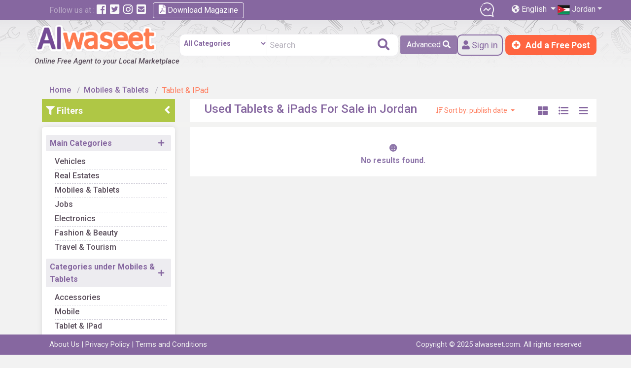

--- FILE ---
content_type: text/html; charset=UTF-8
request_url: https://jo.alwaseet.com/category/tablet-ipad
body_size: 6760
content:
<!DOCTYPE html>
<html lang="en">
   <head>
      <meta charset="UTF-8">
      <meta name="viewport" content="width=device-width, initial-scale=1, shrink-to-fit=no">
      <title>Used Tablets &amp; iPads  For Sale | Tablets and iPads for sale in Jordan -  ALWaseet </title>
      <!--[if lt IE 8]>
      <script src="https://oss.maxcdn.com/libs/html5shiv/3.7.0/html5shiv.js"></script>
      <script src="https://oss.maxcdn.com/libs/respond.js/1.4.2/respond.min.js"></script>
      <![endif]-->
      <meta name="google-site-verification" content="EEmfSmHQfVvDhg7XsX5imOmwq559P-rKfK6mAoIwUJo">
      <meta property="og:title" content="Used Tablets &amp; iPads  For Sale | Tablets and iPads for sale">
<meta property="og:description" content="Used Tablets &amp; iPads for sale in {location}. Browse many ads for Tablets &amp; iPads available for sale in {location} through Al Waseet classified ads website">
<meta property="og:image" content="https://jo.alwaseet.com/assets/front/images/logo-en.png">
<meta property="og:url" content="https://jo.alwaseet.com/category/tablet-ipad">
<meta name="twitter:title" content="Used Tablets &amp; iPads  For Sale | Tablets and iPads for sale ">
<meta name="twitter:description" content="Used Tablets &amp; iPads for sale in {location}. Browse many ads for Tablets &amp; iPads available for sale in {location} through Al Waseet classified ads website">
<meta name="twitter:image" content="https://jo.alwaseet.com/assets/front/images/logo-en.png">
<meta name="twitter:card" content="summary_large_image">
<meta name="title" content="Used Tablets &amp; iPads  For Sale | Tablets and iPads for sale">
<meta name="keyword" content="Used Tablets &amp; iPads for Sale, Tablets &amp; iPads for Sale, Tablets &amp; iPads for Sale in {location}, Used Tablets &amp; iPads for Sale in {location}">
<meta name="description" content=" Used Tablets &amp; iPads for sale in {location}. Browse many ads for Tablets &amp; iPads available for sale in {location} through Al Waseet classified ads website">
<meta name="image" content="https://jo.alwaseet.com/assets/front/images/logo-en.png">
      <link rel="icon" type="image/png" sizes="16x16" href="https://jo.alwaseet.com/assets/admin/plugins/images/logo.png">
      <link href="https://jo.alwaseet.com/assets/front/select2/dist/css/select2.min.css" rel="stylesheet">

      <link href="https://cdnjs.cloudflare.com/ajax/libs/tempusdominus-bootstrap-4/5.0.0-alpha14/css/tempusdominus-bootstrap-4.min.css" rel="stylesheet">
      <!-- <link href="https://jo.alwaseet.com/assets/front/assets/4a8064db/css/bootstrap.css" rel="stylesheet"> -->
      <link href="https://jo.alwaseet.com/assets/front/assets/392e22c3/css/fileinput.min.css" rel="stylesheet">
      <link href="https://jo.alwaseet.com/assets/front/assets/4f92a126/authchoice.css" rel="stylesheet">
      <link href="https://jo.alwaseet.com/assets/front/assets/a6922734/themes/smoothness/jquery-ui.css" rel="stylesheet">
      <link href="https://jo.alwaseet.com/assets/front/assets/70e1811c/css/font-awesome.min.css" rel="stylesheet">
      <link href="https://fonts.googleapis.com/css?family=Roboto:300,400,500,500i,700,900|Tajawal:300,400,500,700,900" rel="stylesheet">
      <link href="https://maxcdn.bootstrapcdn.com/font-awesome/4.7.0/css/font-awesome.min.css" rel="stylesheet">
      <link href="https://use.fontawesome.com/releases/v5.3.1/css/all.css" rel="stylesheet">
      <link href="https://jo.alwaseet.com/assets/front/assets/9591b421/less/flaticon.css" rel="stylesheet">
      <link href="https://cdnjs.cloudflare.com/ajax/libs/jqueryui/1.12.1/jquery-ui.css" rel="stylesheet">
      <link href="https://jo.alwaseet.com/assets/front/assets/9591b421/less/price_range_style.css" rel="stylesheet">
      <link href="https://jo.alwaseet.com/assets/front/assets/9591b421/less/slider/thumbnail-slider.css" rel="stylesheet">
      <link href="https://jo.alwaseet.com/assets/front/assets/9591b421/less/slider/ninja-slider.css" rel="stylesheet">
      <link href="https://jo.alwaseet.com/assets/front/assets/9591b421/less/main-style.css" rel="stylesheet">
      <link href="https://jo.alwaseet.com/assets/front/assets/9591b421/less/progress-wizard.css" rel="stylesheet">
      <link href="https://jo.alwaseet.com/assets/front/assets/9591b421/less/compare/css.css" rel="stylesheet">
      <link href="https://jo.alwaseet.com/assets/front/css/cats_less.css" rel="stylesheet">
      <link rel="stylesheet" type="text/css" href="https://cdnjs.cloudflare.com/ajax/libs/toastr.js/2.1.4/toastr.min.css">
      <link href="https://cdnjs.cloudflare.com/ajax/libs/animate.css/3.5.2/animate.min.css" rel="stylesheet" />
      <script src="https://www.googletagmanager.com/gtag/js?id=UA-51929099-12" async></script>
            <script type="text/javascript">
         var _token = 'DFBDgWViXPVhD0nnqxU8uVWXqDdC9MmhX9emluvG';
         var base_url = 'https://jo.alwaseet.com';
         var write_message = 'Please, Enter your Message';
         var compare_alert_less_than = 'At least two Posts must be compared';
         var error = 'Error';
      </script>
      <script>
         window.dataLayer = window.dataLayer || [];
         function gtag(){dataLayer.push(arguments);}
         gtag("js", new Date());
         gtag("config", "UA-51929099-12");
         		window.fileinput_e8a77d5f = {"initialPreview":[],"initialPreviewAsData":true,"overwriteInitial":false,"uploadUrl":false,"showZoom":true,"showUpload":false,"previewSettings":{"image":{"height":"60px","width":"auto"}},"fileActionSettings":{"removeIcon":"\u003Ci class=\u0022fa fa-trash\u0022\u003E\u003C\/i\u003E ","removeClass":"btn btn-link","uploadIcon":"\u003Ci class=\u0022fa fa-upload text-info d-none\u0022\u003E\u003C\/i\u003E","indicatorNew":"\u003Ci class=\u0022fa fa-hand-down text-warning d-none\u0022\u003E\u003C\/i\u003E"}};
      </script>

      <script src="https://www.google.com/recaptcha/api.js" async defer></script>
   </head>
   <body dir="ltr">
      <header id="main-nav">
         <nav class="small-header">
            <!--Start small menu-->
            <div class="container">
               <div class="row">
                  <div class="col-sm-7 col-12 col-md-9">
                     <ul class="nav social-links">
                        <li>Follow us at : </li>
                        <li>
                           <a href="https://www.facebook.com/alwaseetarbic" target="_blank"><i class="fab fa-facebook-square  social mx-1 my-2 "></i></a>
                        </li>
                        <li>
                           <a href="https://twitter.com/alwasset2" target="_blank"><i class="fab fa-twitter-square  social mx-1 my-2 "></i></a>
                        </li>
                        <li>
                           <a href="https://www.instagram.com/alwaseet_arbic/" target="_blank"><i class="fab fa-instagram  social mx-1 my-2 "></i></a>
                        </li>
                        <li>
                           <a href="mailto:alwaseetnew@gmail.com" target="_blank"><i class="fa fa-envelope-square  social mx-1 my-2 "></i></a>
                        </li>
                        <li>
                            <a class="btn btn-outline-primary down-pdf" href="https://jo.alwaseet.com/display_pdf"><span class="fa fa-file-pdf-o"></span> Download Magazine</a>

                        </li>
                     </ul>
                  </div>
                  <div class="col-md-1 col-3 col-sm-1 meslgcou-div">
                     <div class="message-div">

                        <a href="https://jo.alwaseet.com/messages">
                           <div class="mess-icon">
                                                         </div>
                        </a>
                     </div>
                  </div>
                  <div class="col-sm-2 col-md-1 col-4">
                     <div class="dropdown  lang">
                        <button class="btn btn-link dropdown-toggle" type="button" id="dropdownMenuButton" data-toggle="dropdown" aria-haspopup="true" aria-expanded="false">
                        <i class="fas fa-globe-americas"></i>
                        English                        </button>
                        <div class="dropdown-menu" aria-labelledby="dropdownMenuButton">
                                                                                 <a class="dropdown-item" href="https://jo.alwaseet.com/lang/ar">عربي</a>
                                                      
                        </div>
                     </div>
                  </div>
                  <div class="col-sm-2 col-md-1 col-4">
                     <div class="dropdown country">
                        <button id="country_list_selector" class="btn btn-link dropdown-toggle" data-toggle="dropdown" aria-haspopup="true" aria-expanded="false"><img src="https://jo.alwaseet.com/upload/country/5c20a3da9e6da.png" width="25" alt="ALWaseet Jordan"> Jordan</button>
                        <div class="dropdown-menu" aria-labelledby="country_list_selector">
                                                      <a class="dropdown-item" href="https://eg.alwaseet.com"><img src="https://jo.alwaseet.com/upload/country/5c17c56a3cdeb.png" alt="ALWaseet Egypt"> Egypt</a>
                                                      <a class="dropdown-item" href="https://dz.alwaseet.com"><img src="https://jo.alwaseet.com/upload/country/5c17c57743062.png" alt="ALWaseet Algeria"> Algeria</a>
                                                      <a class="dropdown-item" href="https://bh.alwaseet.com"><img src="https://jo.alwaseet.com/upload/country/5c03f08717963.png" alt="ALWaseet Bahrain"> Bahrain</a>
                                                      <a class="dropdown-item" href="https://kw.alwaseet.com"><img src="https://jo.alwaseet.com/upload/country/5c03f0a01eb42.png" alt="ALWaseet Kuwait"> Kuwait</a>
                                                      <a class="dropdown-item" href="https://sa.alwaseet.com"><img src="https://jo.alwaseet.com/upload/country/5bf2cc0964d3e.png" alt="ALWaseet Saudi Arabia"> Saudi Arabia</a>
                                                      <a class="dropdown-item" href="https://om.alwaseet.com"><img src="https://jo.alwaseet.com/upload/country/5bf2cc55d5766.png" alt="ALWaseet Oman"> Oman</a>
                                                      <a class="dropdown-item" href="https://ae.alwaseet.com"><img src="https://jo.alwaseet.com/upload/country/5bf2cc69579b6.png" alt="ALWaseet United Arab Emirates"> United Arab Emirates</a>
                                                      <a class="dropdown-item" href="https://sy.alwaseet.com"><img src="https://jo.alwaseet.com/upload/country/5bfaa492e621f.png" alt="ALWaseet Syria"> Syria</a>
                                                      <a class="dropdown-item" href="https://qa.alwaseet.com"><img src="https://jo.alwaseet.com/upload/country/5c0642d551ef9.png" alt="ALWaseet Qatar"> Qatar</a>
                                                      <a class="dropdown-item" href="https://iq.alwaseet.com"><img src="https://jo.alwaseet.com/upload/country/5c1a4e0136bea.png" alt="ALWaseet Iraq"> Iraq</a>
                                                      <a class="dropdown-item" href="https://lb.alwaseet.com"><img src="https://jo.alwaseet.com/upload/country/5c23430e9ebb8.png" alt="ALWaseet Lebanon"> Lebanon</a>
                                                      <a class="dropdown-item" href="https://ps.alwaseet.com"><img src="https://jo.alwaseet.com/upload/country/5c39c25eb098a.png" alt="ALWaseet Palestine"> Palestine</a>
                                                   </div>
                     </div>
                  </div>
               </div>
            </div>
         </nav>
         <!--End small menu-->
         <nav class="navbar navbar-expand-lg navbar-light  bg-faded main-menu ">
            <div class="container">
               <!-- <div class="logo">
                  <a class="navbar-brand" href="https://jo.alwaseet.com">
                  		<img src="https://jo.alwaseet.com/assets/front/images/waseet-lg.png" alt="" class="img-responsive logo-img">
                  		<img src="https://jo.alwaseet.com/assets/front/images/logo-en.png" alt="">
                  </a>
                  </div> -->
               <div class="logo">
                                    <a class="navbar-brand" href="https://jo.alwaseet.com"><img src="https://jo.alwaseet.com/assets/front/images/logo-en.png" class="logoen-img" alt=""></a>
                  <div class="sulogn-txt"><em>Online Free Agent to your Local Marketplace</em></div>
               </div>
               <form id="w1" class="form-inline my-2 my-lg-0 " action="https://jo.alwaseet.com/search" method="get">
                  <div class="search-component">
                     <input type="text" class="form-control" name="q" placeholder="Search" value="">
                     <div class="dropdown">
                        <div class="form-group">
                           <select name="category">
                              <option value="">All Categories</option>
                                                            <option  value="vehicles">Vehicles</option>
                                                            <option  value="real-estates">Real Estates</option>
                                                            <option  value="mobiles-tablets">Mobiles &amp; Tablets</option>
                                                            <option  value="jobs">Jobs</option>
                                                            <option  value="electronics">Electronics</option>
                                                            <option  value="fashion-beauty">Fashion &amp; Beauty</option>
                                                            <option  value="travel-tourism">Travel &amp; Tourism</option>
                                                            <option  value="services">Services</option>
                                                            <option  value="pets">Pets</option>
                                                            <option  value="food">Food</option>
                                                            <option  value="kids-babies">Kids &amp; Babies</option>
                                                            <option  value="home-garden">Home &amp; Garden</option>
                                                            <option  value="music-art-books">Music, Art &amp; books</option>
                                                            <option  value="industry-agriculture">Industry &amp; Agriculture</option>
                                                            <option  value="sporting-goods">Sporting Goods</option>
                                                            <option  value="miscellaneous">Miscellaneous</option>
                                                         </select>
                        </div>
                     </div>
                  </div>
                  <button class="btn my-2 my-sm-0" type="submit"><span class="fa fa-search"></span></button>
               </form>
               <div class="navbar-nav">
                  <a href="https://jo.alwaseet.com/advanced_search" class="btn btn-primary srch-btn ml-auto">Advanced  <span class="fa fa-search"></span></a>
                  <a href="#" class="mob-search"><i class="fas fa-search"></i></a>
                  <!--  <div class="dropdown  lang">
                     <button class="btn btn-link dropdown-toggle" type="button" id="dropdownMenuButton" data-toggle="dropdown" aria-haspopup="true" aria-expanded="false">
                     <i class="fas fa-globe-americas"></i>
                     English                     </button>
                     <div class="dropdown-menu" aria-labelledby="dropdownMenuButton">
                     		                     		                     			<a class="dropdown-item" href="https://jo.alwaseet.com/lang/ar">عربي</a>
                     		                     		
                     		                     			<a class="dropdown-item" href="https://jo.alwaseet.com/lang/fr">French</a>
                     		                     </div>
                     </div> -->
                                    <a class="btn btn-outline-primary account" href="https://jo.alwaseet.com/login"><span class="fa fa-user"></span>Sign in</a>
                                    <a class="btn btn-secondary add-post" href="https://jo.alwaseet.com/post/create"><i class="fas fa-plus-circle"></i>Add a Free Post</a>
               </div>
            </div>
         </nav>
      </header>
      <div class="window-overlay"></div>
      <main class="container">
         <header class="banner ">
            <div class="container d-flex">
               <nav class="breadcrumb ">
    <a class="breadcrumb-item" href="https://jo.alwaseet.com">Home</a>
        <a class="breadcrumb-item"  href="https://jo.alwaseet.com/category/mobiles-tablets">Mobiles &amp; Tablets</a>
        <span class="breadcrumb-item active">Tablet &amp; IPad</span>


</nav>
            </div>
         </header>
            <!--BEGIN-->
   <form  method="get">
       <section class="view-options-bar ">
          <div class="filter-header">
             <div class="title">
                <h4><span class="fa fa-filter"> </span> Filters </h4>
                <a type="button" id="sidebarCollapse" class="btn btn-link navbar-btn">
                <i class="fa fa-angle-left "></i>
                </a>
             </div>
          </div>
          <h1>Used Tablets &amp; iPads  For Sale  in  Jordan</h1>
          <div class="sort-button">
             <div class="dropdown">
    <button type="button" class="btn btn-link dropdown-toggle btn-sm " data-toggle="dropdown" aria-haspopup="true" aria-expanded="false">
    <i class="fas fa-sort-amount-down"></i>
    Sort by:   publish date     </button>
    <div class="dropdown-menu">
                        <a  class="dropdown-item"  onclick="updateQueryStringParameter('sortBy', 'price');" tabindex="-1" >Price lowest to highest</a>
                        <a  class="dropdown-item" onclick="updateQueryStringParameter('sortBy', '-price');"  tabindex="-1"  >Price highest to lowest</a>
            </div>
</div>             <div class="clearfix"></div>
          </div>
          <div class="display-botton">
             <button href ="#" class="grid-view fa fa-th-large btn btn-link "></button>
             <button href ="#" class="list-view fa fa-list-ul btn btn-link "></button>
             <button href ="#" class="without-img-view  btn btn-link fa fa-bars "></button>
             <!-- <button href ="#" class="map-view fa fa-map btn btn-link "></button> -->
          </div>
       </section>
       <div class="d-flex wrapper align-items-start">
          <aside class="sidebar-container fixedsticky " id="test">
            <div class="filter-category">
                <div class="filter-content">
                   <h4 class="mob-title">
                   <span class="fa fa-filter"> </span> Filters </h4>
                    <section>
                     <span class="filter-title " data-toggle="collapse" href="#cate0Tree" aria-expanded="true" aria-controls="collapseExample">Main Categories </span>
                     <div class="collapse show" id="cate0Tree"  >
                        <div class="cate-tree-menu">
                           <ul>
                                                                <li><a href="https://jo.alwaseet.com/category/vehicles">Vehicles</a></li>
                                                                <li><a href="https://jo.alwaseet.com/category/real-estates">Real Estates</a></li>
                                                                <li><a href="https://jo.alwaseet.com/category/mobiles-tablets">Mobiles &amp; Tablets</a></li>
                                                                <li><a href="https://jo.alwaseet.com/category/jobs">Jobs</a></li>
                                                                <li><a href="https://jo.alwaseet.com/category/electronics">Electronics</a></li>
                                                                <li><a href="https://jo.alwaseet.com/category/fashion-beauty">Fashion &amp; Beauty</a></li>
                                                                <li><a href="https://jo.alwaseet.com/category/travel-tourism">Travel &amp; Tourism</a></li>
                                                                <li><a href="https://jo.alwaseet.com/category/services">Services</a></li>
                                                                <li><a href="https://jo.alwaseet.com/category/pets">Pets</a></li>
                                                                <li><a href="https://jo.alwaseet.com/category/food">Food</a></li>
                                                                <li><a href="https://jo.alwaseet.com/category/kids-babies">Kids &amp; Babies</a></li>
                                                                <li><a href="https://jo.alwaseet.com/category/home-garden">Home &amp; Garden</a></li>
                                                                <li><a href="https://jo.alwaseet.com/category/music-art-books">Music, Art &amp; books</a></li>
                                                                <li><a href="https://jo.alwaseet.com/category/industry-agriculture">Industry &amp; Agriculture</a></li>
                                                                <li><a href="https://jo.alwaseet.com/category/sporting-goods">Sporting Goods</a></li>
                                                                <li><a href="https://jo.alwaseet.com/category/miscellaneous">Miscellaneous</a></li>
                                                           </ul>
                        </div>
                     </div>
                    </section>
                                        <section>
                     <span class="filter-title " data-toggle="collapse" href="#cateTree0" aria-expanded="true" aria-controls="collapseExample">Categories under Mobiles &amp; Tablets</span>
                     <div class="collapse show" id="cateTree0"  >
                        <div class="cate-tree-menu">
                           <ul>
                                                                <li><a href="https://jo.alwaseet.com/category/mobiles-accessories">Accessories</a></li>
                                                                <li><a href="https://jo.alwaseet.com/category/mobile">Mobile</a></li>
                                                                <li><a href="https://jo.alwaseet.com/category/tablet-ipad">Tablet &amp; IPad</a></li>
                                                           </ul>
                        </div>
                     </div>
                    </section>
                                        
                                        <section>
                        <label class="filter-title " > City </label>
                        <div class="collapse show" id="city">
                            <div class="form-group">
                               <select class="select-2 form-control filter-location" name="city" placeholder="Select City" onchange="this.form.submit()">
                                  <option value="">Select City</option>
                                                                    <option value="amman"  >Amman</option>
                                                                    <option value="zarqa"  >Zarqa</option>
                                                                    <option value="irbid"  >Irbid</option>
                                                                    <option value="aqaba"  >Aqaba</option>
                                                                    <option value="ajloun"  >Ajloun</option>
                                                                    <option value="mafraq"  >Mafraq</option>
                                                                    <option value="madaba"  >Madaba</option>
                                                                    <option value="al-karak"  >Al Karak</option>
                                                                    <option value="maan"  >Ma&#039;an</option>
                                                                    <option value="ramtha"  >Ramtha</option>
                                                                    <option value="salt"  >Salt</option>
                                                                    <option value="jerash"  >Jerash</option>
                                                                    <option value="tafila"  >Tafila</option>
                                                                 </select>
                            </div>
                                                    </div>
                    </section>
                                        <section>
                        <label class="filter-title " >Price </label>
                        <div class="collapse show" id="price">
                           <div class="justify-content-around d-flex">
                            <input type="number" id="max_price" class="price-range-field order-2" name="max_price" value="" placeholder="Max Price" min="" max="" >
                              <input type="number" id="min_price" class="price-range-field" name="min_price" value="" placeholder="Min Price" min="" max="" >
                           </div>
                      </div>
                    </section>
                     <!-- <button type="submit" class="filter-btn btn btn-secondary w-100"><i class="fa fa-search"></i> <span>Search</span>  </button>    -->
                                                                
                </div>
            </div>
          </aside>
          <article class="search-result post-list  flexbox ">
             <div id="map-view-list">
                <style>
                   #map {
                   height: 400px;
                   width: 100%;
                   }
                </style>
                <div id="map"></div>
             </div>
                          <div class="empty">No results found.</div>
                       </article>
       </div>
   </form>
   <!--END-->
   <div class="modal fade map-modal" id="map-modal" tabindex="-1" role="dialog" aria-labelledby="" aria-hidden="true">
   <div class="modal-dialog modal-dialog-centered modal-lg" role="document">
      <div class="modal-content">
         <div class="modal-body">
            <button type="button" class="close" data-dismiss="modal" aria-label="Close">
            <span aria-hidden="true">&times;</span>
            </button>
            <div class="map-iframe">
            </div>
         </div>
         <div class="modal-footer">
            <button type="button" class="btn btn-secondary" data-dismiss="modal">Close</button>
         </div>
      </div>
   </div>
</div>   <div class=" compare-basket compare-basket-active" id="compMainForm"   style="display: none;"  >
   <div class="container" style="position: relative">
      <span  class=" clscomp action action-remove   rmvcomp_">Comparison list</span>
      <div  id="compareForm">
         <div class="d-flex justify-content-between align-items-center">
            <ul class=" " id="compList">
                           </ul>
            <button class="actionCompare btn btn-secondary" ><i class="fa fa-check"></i> <span  class="action__text">Compare</span></button>
         </div>
      </div>
   </div>
</div>   <div class="modal modal-vcenter fade" id="ad-modal" tabindex="-1" role="dialog" aria-labelledby="exampleModalLabel" >
      <div class="modal-dialog modal-lg modal-dialog-centered" role="document">
      </div>
    </div>
<style type="text/css">
    .select2-container .select2-results__options {
        max-height: 250px;
        overflow: auto;
    }    
</style>
      </main>
      <footer>
         <div class="copyrights">
            <div class="container">
               <div class="row">
                  <div class="col-sm-7">
                     <div class="bottom-menu"><a title="About Us" href="https://jo.alwaseet.com/about" target="_blank">About Us</a>&nbsp;| <a title="Privacy Policy" href="https://jo.alwaseet.com/privacy" target="_blank">Privacy Policy</a>&nbsp;| <a title="Terms and Conditions" href="https://jo.alwaseet.com/terms" target="_blank">Terms and Conditions</a></div>
                  </div>
                  <div class="col-sm-5">
                     <div class="text-right">
                        Copyright &copy; 2025 alwaseet.com. All rights reserved                     </div>
                  </div>
               </div>
            </div>
         </div>
      </footer>
      <script src="https://jo.alwaseet.com/assets/front/assets/526cbf5c/jquery.js"></script>
      <script src="https://jo.alwaseet.com/assets/front/assets/95ae8a80/yii.js"></script>
      <script src="https://jo.alwaseet.com/assets/front/map/general.js"></script>
      <script src="https://jo.alwaseet.com/assets/front/assets/a6922734/jquery-ui.js"></script>
      <script src="https://cdnjs.cloudflare.com/ajax/libs/jqueryui/1.12.1/jquery-ui.min.js"></script>
      <script src="https://cdnjs.cloudflare.com/ajax/libs/popper.js/1.12.9/umd/popper.min.js"></script>
      <script src="https://maxcdn.bootstrapcdn.com/bootstrap/4.0.0/js/bootstrap.min.js"></script>
      <script src="https://cdnjs.cloudflare.com/ajax/libs/gsap/1.20.3/TweenMax.min.js"></script>
      <!-- <script src="https://jo.alwaseet.com/assets/front/assets/9591b421/js/sticky-kit.js"></script> -->
      <!-- <script src="https://jo.alwaseet.com/assets/front/assets/9591b421/js/price_range_script.js"></script> -->
      <script src="https://jo.alwaseet.com/assets/front/assets/9591b421/js/settings.js"></script>
      <script src="https://jo.alwaseet.com/assets/front/assets/9591b421/js/form-style/bootstrap-number-input.js"></script>
      <script src="https://jo.alwaseet.com/assets/front/assets/9591b421/js/slider/thumbnail-slider.js"></script>
      <script src="https://cdnjs.cloudflare.com/ajax/libs/moment.js/2.22.2/moment.min.js"></script>
      <script src="https://jo.alwaseet.com/assets/front/assets/9591b421/js/slider/ninja-slider.js"></script>
      <script src="https://jo.alwaseet.com/assets/front/assets/95ae8a80/yii.activeForm.js"></script>
      <script src="https://jo.alwaseet.com/assets/front/assets/392e22c3/js/fileinput.min.js"></script>
      <script src="https://jo.alwaseet.com/assets/front/select2/dist/js/select2.full.min.js"></script>
      <script src="https://cdnjs.cloudflare.com/ajax/libs/tempusdominus-bootstrap-4/5.0.0-alpha14/js/tempusdominus-bootstrap-4.min.js"></script>
      <script type="text/javascript" src="https://cdnjs.cloudflare.com/ajax/libs/toastr.js/2.1.4/toastr.min.js"></script>
      <script type="text/javascript">toastr.options = {"closeButton":true,"closeClass":"toast-close-button","closeDuration":300,"closeEasing":"swing","closeHtml":"<button><i class=\"icon-off\"><\/i><\/button>","closeMethod":"fadeOut","closeOnHover":true,"containerId":"toast-container","debug":false,"escapeHtml":false,"extendedTimeOut":10000,"hideDuration":1000,"hideEasing":"linear","hideMethod":"fadeOut","iconClass":"toast-info","iconClasses":{"error":"toast-error","info":"toast-info","success":"toast-success","warning":"toast-warning"},"messageClass":"toast-message","newestOnTop":false,"onHidden":null,"onShown":null,"positionClass":"toast-top-right","preventDuplicates":true,"progressBar":true,"progressClass":"toast-progress","rtl":false,"showDuration":300,"showEasing":"swing","showMethod":"fadeIn","tapToDismiss":true,"target":"body","timeOut":5000,"titleClass":"toast-title","toastClass":"toast"};</script>
      <script type="text/javascript">toastr.options = {"closeButton":true,"closeClass":"toast-close-button","closeDuration":300,"closeEasing":"swing","closeHtml":"<button><i class=\"icon-off\"><\/i><\/button>","closeMethod":"fadeOut","closeOnHover":true,"containerId":"toast-container","debug":false,"escapeHtml":false,"extendedTimeOut":10000,"hideDuration":1000,"hideEasing":"linear","hideMethod":"fadeOut","iconClass":"toast-info","iconClasses":{"error":"toast-error","info":"toast-info","success":"toast-success","warning":"toast-warning"},"messageClass":"toast-message","newestOnTop":false,"onHidden":null,"onShown":null,"positionClass":"toast-top-right","preventDuplicates":true,"progressBar":true,"progressClass":"toast-progress","rtl":false,"showDuration":300,"showEasing":"swing","showMethod":"fadeIn","tapToDismiss":true,"target":"body","timeOut":5000,"titleClass":"toast-title","toastClass":"toast"};</script>      <script src="https://jo.alwaseet.com/assets/front/js/post.js"></script>
<script type="text/javascript">
  (function($) {
    $(document).ready(function() {
      console.log($('.detailCheckbox').parent().length); 
      if($('.detailCheckbox').parent().length > 0){
        $('.detailCheckbox').parent().hide();
                }
    });
})(jQuery);
  $(document).on('change', '#min_price', function(e){ 
    filter_posts();
    });
    $(document).on('change', '#max_price', function(e){ 
    filter_posts();
    });
    function filter_posts() {
      $('.post-default').show();
      $('.show-results').show();
            var max_price = $('#max_price').val();
      var min_price = $('#min_price').val();

        $('.post-default').each(function( index ) {
              var price = $(this).data('price');
              if(max_price != "" && price > max_price){
                  $(this).hide();
                  $('.show-results').hide();

              }
              if(min_price != "" && price < min_price){
                  $(this).hide();
                  $('.show-results').hide();

              }
              
          });

    }
  $(document).on('change', '.detailCheckbox', function(e){ 
      filter_posts();

  });

</script>
<script type="text/javascript">

    function updateQueryStringParameter( key, value) {
        uri = window.location.href;
      var re = new RegExp("([?&])" + key + "=.*?(&|$)", "i");
      var separator = uri.indexOf('?') !== -1 ? "&" : "?";

      var page = new RegExp("([?&])page=.*?(&|$)", "i");
      if (uri.match(page)) {
        uri = uri.replace(page, '');
      }
      
      if (uri.match(re)) {
        window.location.replace(uri.replace(re, '$1' + key + "=" + value + '$2')); 

      }
      else {
        window.location.replace(uri + separator + key + "=" + value); 
      }
    }
</script>
      <script>
         
                     $(document).ready(function() {
                $('.select-2').select2();
            });
</script>
   </body>
</html>

--- FILE ---
content_type: text/css
request_url: https://jo.alwaseet.com/assets/front/assets/9591b421/less/flaticon.css
body_size: 621
content:
	/*
  	Flaticon icon font: Flaticon
  	Creation date: 24/09/2018 16:59
  	*/

@font-face {
  font-family: "Flaticon";
  src: url("../fonts/Flaticon.eot");
  src: url("../fonts/Flaticon.eot?#iefix") format("embedded-opentype"),
       url("../fonts/Flaticon.woff") format("woff"),
       url("../fonts/Flaticon.ttf") format("truetype"),
       url("../fonts/Flaticon.svg#Flaticon") format("svg");
  font-weight: normal;
  font-style: normal;
}

@media screen and (-webkit-min-device-pixel-ratio:0) {
  @font-face {
    font-family: "Flaticon";
    src: url("../fonts/Flaticon.svg#Flaticon") format("svg");
  }
}
[class^="icon-"],[class*=" icon-"]{position: relative;
    -webkit-font-smoothing: antialiased;
    display: inline-block;
    font-style: normal;
    font-variant: normal;
    text-rendering: auto;
    line-height: 1;}
[class^="icon-"]:before, [class*=" icon-"]:before,
[class^="icon-"]:after, [class*=" icon-"]:after {   
  font-family: Flaticon;
   
font-style: normal;

}

.icon-vehicles:before { content: "\f100"; }
.icon-property:before { content: "\f101"; }
.icon-mobile:before { content: "\f102";}
.icon-job:before { content: "\f103"; }
.icon-electronics:before { content: "\f104";}
.icon-fashion:before { content: "\f105"; }
.icon-travel:before { content: "\f106"; }
.icon-service:before { content: "\f107"; }
.icon-pet:before { content: "\f108"; }
.icon-food:before { content: "\f109"; }
.icon-baby-carriage:before { content: "\f10a"; }
.icon-furniture:before { content: "\f10b"; }
.icon-art:before { content: "\f10c"; }
.icon-sport:before { content: "\f10d"; }
.icon-crane:before { content: "\f10e"; }
.icon-idea:before { content: "\f10f"; }
.icon-contact:before { content: "\f110";}
.icon-phone:before { content: "\f111"; }
.icon-email:before { content: "\f112"; }
.icon-broker:before { content: "\f113"; }
.icon-owner:before { content: "\f114"; }
.icon-rent:before { content: "\f115"; }
.icon-sell:before { content: "\f116"; }

--- FILE ---
content_type: text/css
request_url: https://jo.alwaseet.com/assets/front/assets/9591b421/less/slider/thumbnail-slider.css
body_size: 1168
content:
/* http://www.menucool.com */

#thumbnail-slider {
    -webkit-transform: scale(0.7);
    transform:scale(0.7);
    transition:transform 0.25s;
    opacity:0.8;

    margin:4px auto; /*center-aligned*/
    width:100%;
    max-width:780px;
    padding:0px 40px;/*Gives room for arrow buttons*/
    box-sizing:border-box;
    position:absolute;
    z-index: 9;
    bottom:1px;
    -webkit-user-select: none;
    user-select:none;
}

#thumbnail-slider:hover {
    -webkit-transform: scale(1);
    transform:scale(1);
    opacity:1;
}

#ninja-slider.fullscreen #thumbnail-slider {
    width:90%;
    max-width:1120px;
}

#thumbnail-slider div.inner {
    /*the followings should not be changed */
    position:relative;
    overflow:hidden;
    padding:2px 0;
    margin:0;
}


#thumbnail-slider div.inner ul {

    /*the followings should not be changed */
    white-space:nowrap;
    position:relative;
    left:0; top:0;
    list-style:none;
    font-size:0;
    padding:0;
    margin:0;
    float:left!important;
    width:auto!important;
    height:auto!important;
}

#thumbnail-slider ul li {
    opacity:1;
    overflow:visible;
    display:inline-block;
    *display:inline!important; /*IE7 hack*/
    border:2px solid #222;
    margin:0 4px;/* Spacing between thumbs*/
    box-sizing:content-box;

    text-align:center;
    vertical-align:middle;
    padding:0;
    position:relative;
    list-style:none;
    backface-visibility:hidden;

    transition:all 0.2s;
    -webkit-transform:scale(1);
    transform:scale(1);
}

#thumbnail-slider ul li.active {
    border-color:white;
}

#thumbnail-slider li:hover {
    border-color:rgba(255,255,255,0.7);
}


#thumbnail-slider .thumb {
    width:100%;
    height: 100%;
    background-size:contain;
    background-repeat:no-repeat;
    background-position:center center;
    display:block;
    position:absolute;
    font-size:0;
}


/* --------- Captions ------- */
#thumbnail-slider li > span {
    position:absolute;
    color:rgba(255,255,255,0.7);
    font-size:22px;
    bottom:2px;
}


/* --------- navigation controls ------- */
/* The nav id should be: slider id + ("-prev", "-next", and "-pause-play") */

#thumbnail-slider-pause-play {display:none;} /*.pause*/

#thumbnail-slider-prev, #thumbnail-slider-next
{
    position: absolute;
    background-color:none;
    width:40px;
    height:50px;
    line-height:50px;
    top: 50%;
    margin:0;
    margin-top:-25px;
    color:white;
    z-index:10;
    cursor:pointer;
    opacity:1;
    *background-color:#ccc;/*IE7 hack*/
}

#thumbnail-slider-prev {
    left:0px; right:auto;
}

#thumbnail-slider-next {
    left:auto; right:0px;
}
#thumbnail-slider-next.disabled, #thumbnail-slider-prev.disabled {
    opacity:0.3;
    cursor:default;
}

/* arrows */
#thumbnail-slider-prev::before, #thumbnail-slider-next::before {
    position: absolute;
    top: 15px;
    content: "";
    display: block;
    width: 20px;
    height: 20px;
    border-left: 3px solid #DDD;
    border-top: 3px solid #DDD;
}

#thumbnail-slider-prev::before {
    left:14px;
    -ms-transform:rotate(-45deg);/*IE9*/
    -webkit-transform:rotate(-45deg);
    transform: rotate(-45deg);
}

#thumbnail-slider-next::before {
    right:14px;
    -ms-transform:rotate(135deg);/*IE9*/
    -webkit-transform:rotate(135deg);
    transform: rotate(135deg);
}

/*Responsive settings*/
@media only screen and (max-width:736px){

    #thumbnail-slider {
        padding:0;
    }

    #thumbnail-slider-prev, #thumbnail-slider-next {
        display:none;
    }
}


--- FILE ---
content_type: text/css
request_url: https://jo.alwaseet.com/assets/front/assets/9591b421/less/slider/ninja-slider.css
body_size: 1331
content:
/* Visit http://www.menucool.com/responsive-slider for instructions */

#ninja-slider {
    width:100%;
    background:transparent;
    /* padding:15px; */
    /* padding-bottom:10px; */
    border-radius: 5px;
    border:1px solid #ccc;
    margin:0 auto;
    overflow:hidden;
    box-sizing:border-box;
    position: relative;
}

#ninja-slider.fullscreen {
    background:black;
}

#ninja-slider.fullscreen #ninja-slider-prev {
    left: -50px;
}
#ninja-slider.fullscreen #ninja-slider-next {
    right: -50px;
}


#ninja-slider .fs-icon {
    top:0px;
    right:0px;
    width:45px;
    height:45px;
    background: rgba(0,0,0,0.1) url(fullscreen.png) no-repeat 0 0;
    z-index:2;
    opacity:0;
    -webkit-transition:opacity 0.8s;
    transition:opacity 0.8s;
}

#ninja-slider:hover .fs-icon {
    opacity: 1;
}

#ninja-slider.fullscreen .fs-icon {
    background-position: center -45px;
    opacity:1;
}

#ninja-slider .slider-inner {
    /* max-width:700px; */
    margin:0 auto;/*center-aligned*/
    font-size:0px;
    position:relative;
    box-sizing:border-box;
    z-index: 1;
}

#ninja-slider.fullscreen .slider-inner {
    max-width:900px;
    max-height:80%;
}

#ninja-slider ul {
    /*overflow:hidden;*/
    position:relative;
    list-style:none;
    padding:0;
    box-sizing:border-box;
    margin-bottom: 0px;
}

#ninja-slider li {
    background-color:#fff;
    width:100%;
    height:100%;
    top:0;
    left:0;
    position: absolute;
    font-size:12px;
    list-style:none;
    margin:0;
    padding:0;
    opacity:0;
    overflow:hidden;
    box-sizing:border-box;
}

#ninja-slider li.ns-show {
    opacity:1;
}



/* --------- slider image ------- */
#ninja-slider .ns-img {
    background-color:rgba(255, 255, 255, 0.3);
    background-size:contain;/*Note: If transitionType is zoom, it will be overridden to cover.*/
/*background-size:unset;*/
    border-radius:3px;
    cursor:default;
    display:block;
    position: absolute;
    width:100%;
    height:100%;
    background-repeat:no-repeat;
    background-position:center center;
 /*   background-size: contain;*/
}


/* ---------Arrow buttons ------- */
/* The arrow button id should be: slider id + ("-prev", "-next", and "-pause-play") */
#ninja-slider-pause-play { display:none;}

#ninja-slider-prev, #ninja-slider-next
{
    position: absolute;
    display:inline-block;
    width:42px;
    height:56px;
    line-height:56px;
    top: 50%;
    margin-top:-28px;
    background-color:rgba(0,0,0,0.4);
    background-color:#ccc\9;/*IE8 hack*/
    backface-visibility:hidden;
    color:white;
    overflow:hidden;
    white-space:nowrap;
    -webkit-user-select: none;
    user-select:none;
    border-radius:2px;
    z-index:10;
    opacity:0.3;
    font-family:sans-serif;
    font-size:13px;
    cursor:pointer;
    -webkit-transition:all 0.7s;
    transition:all 0.7s;
}

.slider-inner:hover #ninja-slider-prev, .slider-inner:hover #ninja-slider-next {
    opacity:1;
}


#ninja-slider-prev {
    left: 0;
}
#ninja-slider-next {
    right: 0;
}

/* arrows */
#ninja-slider-prev::before, #ninja-slider-next::before {
    position: absolute;
    top: 17px;
    content: "";
    display: inline-block;
    width: 20px;
    height: 20px;
    border-left: 2px solid white;
    border-top: 2px solid white;
}

#ninja-slider-prev::before {
    -ms-transform:rotate(-45deg);/*IE 9*/
    -webkit-transform:rotate(-45deg);
    transform: rotate(-45deg);
    backface-visibility:hidden;
    right:4px;
}

#ninja-slider-next::before {
    -ms-transform:rotate(135deg);/*IE 9*/
    -webkit-transform:rotate(135deg);
    transform: rotate(135deg);
    backface-visibility:hidden;
    left:4px;
}


/*pagination num within the arrow buttons*/
#ninja-slider-prev div, #ninja-slider-next div {display:none;}


/*------ pager(nav bullets) ------*/
/* The pager id should be: slider id + "-pager" */
#ninja-slider-pager { display:none;}


#ninja-slider-pager, #ninja-slider-prev, #ninja-slider-next, #ninja-slider-pause-play
{
    -webkit-touch-callout: none;
    -webkit-user-select: none;
    user-select: none;
}


/*Responsive settings*/
@media only screen and (max-width:800px){

    #ninja-slider-prev, #ninja-slider-next {
        display:none;
    }
    #ninja-slider .fs-icon {
        display:none;
    }
}


--- FILE ---
content_type: text/css
request_url: https://jo.alwaseet.com/assets/front/assets/9591b421/less/main-style.css
body_size: 51195
content:
/*!
 * Bootstrap v4.1.3 (https://getbootstrap.com/)
 * Copyright 2011-2018 The Bootstrap Authors
 * Copyright 2011-2018 Twitter, Inc.
 * Licensed under MIT (https://github.com/twbs/bootstrap/blob/master/LICENSE)
 */

:root {
    --blue: #007bff;
    --indigo: #6610f2;
    --purple: #6f42c1;
    --pink: #e83e8c;
    --red: #dc3545;
    --orange: #fd7e14;
    --yellow: #ffc107;
    --green: #28a745;
    --teal: #20c997;
    --cyan: #17a2b8;
    --white: #fff;
    --gray: #6c757d;
    --gray-dark: #343a40;
    --primary: #007bff;
    --secondary: #6c757d;
    --success: #28a745;
    --info: #17a2b8;
    --warning: #ffc107;
    --danger: #dc3545;
    --light: #f8f9fa;
    --dark: #343a40;
    --breakpoint-xs: 0;
    --breakpoint-sm: 576px;
    --breakpoint-md: 768px;
    --breakpoint-lg: 992px;
    --breakpoint-xl: 1200px;
    --font-family-sans-serif: -apple-system, BlinkMacSystemFont, "Segoe UI", Roboto, "Helvetica Neue", Arial, sans-serif, "Apple Color Emoji", "Segoe UI Emoji", "Segoe UI Symbol", "Noto Color Emoji";
    --font-family-monospace: SFMono-Regular, Menlo, Monaco, Consolas, "Liberation Mono", "Courier New", monospace;
}

*,
*::before,
*::after {
    box-sizing: border-box;
}

html {
    font-family: sans-serif;
    line-height: 1.15;
    -webkit-text-size-adjust: 100%;
    -ms-text-size-adjust: 100%;
    -ms-overflow-style: scrollbar;
    -webkit-tap-highlight-color: rgba(0, 0, 0, 0);
}

@-ms-viewport {
    width: device-width;
}

article,
aside,
figcaption,
figure,
footer,
header,
hgroup,
main,
nav,
section {
    display: block;
}

body {
    margin: 0;
    font-family: -apple-system, BlinkMacSystemFont, "Segoe UI", Roboto, "Helvetica Neue", Arial, sans-serif, "Apple Color Emoji", "Segoe UI Emoji", "Segoe UI Symbol", "Noto Color Emoji";
    font-size: 1rem;
    font-weight: 400;
    line-height: 1.5;
    color: #212529;
    text-align: left;
    background-color: #fff;
}

[tabindex="-1"]:focus {
    outline: 0 !important;
}

hr {
    box-sizing: content-box;
    height: 0;
    overflow: visible;
}
fieldset.scheduler-border {
    border: 1px solid #e9e9ea;
    padding: 0 1.4em 1.4em 1.4em;
    margin: 0 0 1.5em 0;
    -webkit-box-shadow: 0px 0px 0px 0px #000;
    box-shadow: 0px 0px 0px 0px #000;
    border-radius: 5px;
}

legend.scheduler-border {
    font-size: 1.4em;
    font-weight: bold;
    text-align: center;
    width: auto;
    padding: 0 10px;
    border-bottom: none;
}

.forminp-div {
    border-bottom: 1px solid #e9e9ea;
    width: 100%;
    padding: 20px 0px 10px;
}

.clropt-btn {
    color: #ada5b7;
    border-radius: 10px;
    font-size: 18px;
    padding-left: 0.5rem !important;
    padding-right: 0.5rem !important;
    margin-left: 5px;
    border-width: 2px;
    border: 2px solid #d1cdd5 !important;
    transition: all 0.2s;
    background-color: transparent;
}

    .clropt-btn:hover {
        color: #f2efef;
        background-color: #967bac !important;
        text-decoration: none !important;
    }

.frm-cntrl {
    padding: 0.375rem 0.75rem;
    height: 40px;
    font-size: 14px;
    line-height: 1.5;
    color: #495057;
    background-color: #fff;
    background-clip: padding-box;
    border: 1px solid #ced4da;
    border-radius: 0.25rem;
    transition: border-color 0.15s ease-in-out, box-shadow 0.15s ease-in-out;
}

    .frm-cntrl:focus {
        color: #495057;
        background-color: #fff;
        border-color: #80bdff;
        outline: 0;
        box-shadow: 0 0 0 0.2rem rgba(0, 123, 255, 0.25);
    }

.frm-lbl {
    font-weight: normal;
}

.selfrm-lst {
    padding-left: 10px;
}
.bottom-line {
    margin-bottom: 1.5rem !important;
    border-bottom: 1px dotted #edecf0;
}

.logo-img {
    width: 80px;
    height: 100px;
}
/*.logoen-img{width:220px;}*/
.sulogn-txt{font-size:15px;}

.bottom-menu a {
    color: #eee;
    font-weight: normal;
    font-size: 15px;
}
h1,
h2,
h3,
h4,
h5,
h6 {
    margin-top: 0;
    margin-bottom: 0.5rem;
}

p {
    margin-top: 0;
    margin-bottom: 1rem;
}

abbr[title],
abbr[data-original-title] {
    text-decoration: underline;
    -webkit-text-decoration: underline dotted;
    text-decoration: underline dotted;
    cursor: help;
    border-bottom: 0;
}

address {
    margin-bottom: 1rem;
    font-style: normal;
    line-height: inherit;
}

ol,
ul,
dl {
    margin-top: 0;
    margin-bottom: 1rem;
}

ol ol,
ul ul,
ol ul,
ul ol {
    margin-bottom: 0;
}

dt {
    font-weight: 700;
}

dd {
    margin-bottom: 0.5rem;
    margin-left: 0;
}

blockquote {
    margin: 0 0 1rem;
}

dfn {
    font-style: italic;
}

b,
strong {
    font-weight: bolder;
}

small {
    font-size: 80%;
}

sub,
sup {
    position: relative;
    font-size: 75%;
    line-height: 0;
    vertical-align: baseline;
}

sub {
    bottom: -0.25em;
}

sup {
    top: -0.5em;
}

a {
    color: #007bff;
    text-decoration: none;
    background-color: transparent;
    -webkit-text-decoration-skip: objects;
}

a:hover {
    color: #0056b3;
    text-decoration: underline;
}

a:not([href]):not([tabindex]) {
    color: inherit;
    text-decoration: none;
}

a:not([href]):not([tabindex]):hover,
a:not([href]):not([tabindex]):focus {
    color: inherit;
    text-decoration: none;
}

a:not([href]):not([tabindex]):focus {
    outline: 0;
}

pre,
code,
kbd,
samp {
    font-family: SFMono-Regular, Menlo, Monaco, Consolas, "Liberation Mono", "Courier New", monospace;
    font-size: 1em;
}

pre {
    margin-top: 0;
    margin-bottom: 1rem;
    overflow: auto;
    -ms-overflow-style: scrollbar;
}

figure {
    margin: 0 0 1rem;
}

img {
    vertical-align: middle;
    border-style: none;
}

svg {
    overflow: hidden;
    vertical-align: middle;
}

table {
    border-collapse: collapse;
}

caption {
    padding-top: 0.75rem;
    padding-bottom: 0.75rem;
    color: #6c757d;
    text-align: left;
    caption-side: bottom;
}

th {
    text-align: inherit;
}

label {
    display: inline-block;
    margin-bottom: 0.5rem;
}

button {
    border-radius: 0;
}

button:focus {
    outline: 1px dotted;
    outline: 5px auto -webkit-focus-ring-color;
}

input,
button,
select,
optgroup,
textarea {
    margin: 0;
    font-family: inherit;
    font-size: inherit;
    line-height: inherit;
}

button,
input {
    overflow: visible;
}

button,
select {
    text-transform: none;
}

button,
html [type="button"],
[type="reset"],
[type="submit"] {
    -webkit-appearance: button;
}

button::-moz-focus-inner,
[type="button"]::-moz-focus-inner,
[type="reset"]::-moz-focus-inner,
[type="submit"]::-moz-focus-inner {
    padding: 0;
    border-style: none;
}

input[type="radio"],
input[type="checkbox"] {
    box-sizing: border-box;
    padding: 0;
}

input[type="date"],
input[type="time"],
input[type="datetime-local"],
input[type="month"] {
    -webkit-appearance: listbox;
}

textarea {
    overflow: auto;
    resize: vertical;
}

fieldset {
    min-width: 0;
    padding: 0;
    margin: 0;
    border: 0;
}

legend {
    display: block;
    width: 100%;
    max-width: 100%;
    padding: 0;
    margin-bottom: 0.5rem;
    font-size: 1.5rem;
    line-height: inherit;
    color: inherit;
    white-space: normal;
}

progress {
    vertical-align: baseline;
}

[type="number"]::-webkit-inner-spin-button,
[type="number"]::-webkit-outer-spin-button {
    height: auto;
}

[type="search"] {
    outline-offset: -2px;
    -webkit-appearance: none;
}

[type="search"]::-webkit-search-cancel-button,
[type="search"]::-webkit-search-decoration {
    -webkit-appearance: none;
}

::-webkit-file-upload-button {
    font: inherit;
    -webkit-appearance: button;
}

output {
    display: inline-block;
}

summary {
    display: list-item;
    cursor: pointer;
}

template {
    display: none;
}

[hidden] {
    display: none !important;
}

h1,
h2,
h3,
h4,
h5,
h6,
.h1,
.h2,
.h3,
.h4,
.h5,
.h6 {
    margin-bottom: 0.5rem;
    font-family: inherit;
    font-weight: 500;
    line-height: 1.2;
    color: inherit;
}

h1,
.h1 {
    font-size: 2.5rem;
}

h2,
.h2 {
    font-size: 2rem;
}

h3,
.h3 {
    font-size: 1.75rem;
}

h4,
.h4 {
    font-size: 1.5rem;
}

h5,
.h5 {
    font-size: 1.25rem;
}

h6,
.h6 {
    font-size: 1rem;
}

.lead {
    font-size: 1.25rem;
    font-weight: 300;
}

.display-1 {
    font-size: 6rem;
    font-weight: 300;
    line-height: 1.2;
}

.display-2 {
    font-size: 5.5rem;
    font-weight: 300;
    line-height: 1.2;
}

.display-3 {
    font-size: 4.5rem;
    font-weight: 300;
    line-height: 1.2;
}

.display-4 {
    font-size: 3.5rem;
    font-weight: 300;
    line-height: 1.2;
}

hr {
    margin-top: 1rem;
    margin-bottom: 1rem;
    border: 0;
    border-top: 1px solid rgba(0, 0, 0, 0.1);
}

small,
.small {
    font-size: 80%;
    font-weight: 400;
}

mark,
.mark {
    padding: 0.2em;
    background-color: #fcf8e3;
}

.list-unstyled {
    padding-left: 0;
    list-style: none;
}

.list-inline {
    padding-left: 0;
    list-style: none;
}

.list-inline-item {
    display: inline-block;
}

.list-inline-item:not(:last-child) {
    margin-right: 0.5rem;
}

.initialism {
    font-size: 90%;
    text-transform: uppercase;
}

.blockquote {
    margin-bottom: 1rem;
    font-size: 1.25rem;
}

.blockquote-footer {
    display: block;
    font-size: 80%;
    color: #6c757d;
}

.blockquote-footer::before {
    content: "\2014 \00A0";
}

.img-fluid {
    max-width: 100%;
    height: auto;
}

.img-thumbnail {
    padding: 0.25rem;
    background-color: #fff;
    border: 1px solid #dee2e6;
    border-radius: 0.25rem;
    max-width: 100%;
    height: auto;
}

.figure {
    display: inline-block;
}

.figure-img {
    margin-bottom: 0.5rem;
    line-height: 1;
}

.figure-caption {
    font-size: 90%;
    color: #6c757d;
}

code {
    font-size: 87.5%;
    color: #e83e8c;
    word-break: break-word;
}

a>code {
    color: inherit;
}

kbd {
    padding: 0.2rem 0.4rem;
    font-size: 87.5%;
    color: #fff;
    background-color: #212529;
    border-radius: 0.2rem;
}

kbd kbd {
    padding: 0;
    font-size: 100%;
    font-weight: 700;
}

pre {
    display: block;
    font-size: 87.5%;
    color: #212529;
}

pre code {
    font-size: inherit;
    color: inherit;
    word-break: normal;
}

.pre-scrollable {
    max-height: 340px;
    overflow-y: scroll;
}

.container {
    width: 100%;
    padding-right: 15px;
    padding-left: 15px;
    margin-right: auto;
    margin-left: auto;
}

@media (min-width: 576px) {
    .container {
        max-width: 540px;
    }
}

@media (min-width: 768px) {
    .container {
        max-width: 720px;
    }
}

@media (min-width: 992px) {
    .container {
        max-width: 960px;
    }
}

@media (min-width: 1200px) {
    .container {
        max-width: 1140px;
    }
}

.container-fluid {
    width: 100%;
    padding-right: 15px;
    padding-left: 15px;
    margin-right: auto;
    margin-left: auto;
}

.row {
    display: -ms-flexbox;
    display: flex;
    -ms-flex-wrap: wrap;
    flex-wrap: wrap;
    margin-right: -15px;
    margin-left: -15px;
}

.no-gutters {
    margin-right: 0;
    margin-left: 0;
}

.no-gutters>.col,
.no-gutters>[class*="col-"] {
    padding-right: 0;
    padding-left: 0;
}

.col-1,
.col-2,
.col-3,
.col-4,
.col-5,
.col-6,
.col-7,
.col-8,
.col-9,
.col-10,
.col-11,
.col-12,
.col,
.col-auto,
.col-sm-1,
.col-sm-2,
.col-sm-3,
.col-sm-4,
.col-sm-5,
.col-sm-6,
.col-sm-7,
.col-sm-8,
.col-sm-9,
.col-sm-10,
.col-sm-11,
.col-sm-12,
.col-sm,
.col-sm-auto,
.col-md-1,
.col-md-2,
.col-md-3,
.col-md-4,
.col-md-5,
.col-md-6,
.col-md-7,
.col-md-8,
.col-md-9,
.col-md-10,
.col-md-11,
.col-md-12,
.col-md,
.col-md-auto,
.col-lg-1,
.col-lg-2,
.col-lg-3,
.col-lg-4,
.col-lg-5,
.col-lg-6,
.col-lg-7,
.col-lg-8,
.col-lg-9,
.col-lg-10,
.col-lg-11,
.col-lg-12,
.col-lg,
.col-lg-auto,
.col-xl-1,
.col-xl-2,
.col-xl-3,
.col-xl-4,
.col-xl-5,
.col-xl-6,
.col-xl-7,
.col-xl-8,
.col-xl-9,
.col-xl-10,
.col-xl-11,
.col-xl-12,
.col-xl,
.col-xl-auto {
    position: relative;
    width: 100%;
    min-height: 1px;
    padding-right: 15px;
    padding-left: 15px;
}

.col {
    -ms-flex-preferred-size: 0;
    flex-basis: 0;
    -ms-flex-positive: 1;
    flex-grow: 1;
    max-width: 100%;
}

.col-auto {
    -ms-flex: 0 0 auto;
    flex: 0 0 auto;
    width: auto;
    max-width: none;
}

.col-1 {
    -ms-flex: 0 0 8.333333%;
    flex: 0 0 8.333333%;
    max-width: 8.333333%;
}

.col-2 {
    -ms-flex: 0 0 16.666667%;
    flex: 0 0 16.666667%;
    max-width: 16.666667%;
}

.col-3 {
    -ms-flex: 0 0 25%;
    flex: 0 0 25%;
    max-width: 25%;
}

.col-4 {
    -ms-flex: 0 0 33.333333%;
    flex: 0 0 33.333333%;
    max-width: 33.333333%;
}

.col-5 {
    -ms-flex: 0 0 41.666667%;
    flex: 0 0 41.666667%;
    max-width: 41.666667%;
}

.col-6 {
    -ms-flex: 0 0 50%;
    flex: 0 0 50%;
    max-width: 50%;
}

.col-7 {
    -ms-flex: 0 0 58.333333%;
    flex: 0 0 58.333333%;
    max-width: 58.333333%;
}

.col-8 {
    -ms-flex: 0 0 66.666667%;
    flex: 0 0 66.666667%;
    max-width: 66.666667%;
}

.col-9 {
    -ms-flex: 0 0 75%;
    flex: 0 0 75%;
    max-width: 75%;
}

.col-10 {
    -ms-flex: 0 0 83.333333%;
    flex: 0 0 83.333333%;
    max-width: 83.333333%;
}

.col-11 {
    -ms-flex: 0 0 91.666667%;
    flex: 0 0 91.666667%;
    max-width: 91.666667%;
}

.col-12 {
    -ms-flex: 0 0 100%;
    flex: 0 0 100%;
    max-width: 100%;
}

.order-first {
    -ms-flex-order: -1;
    order: -1;
}

.order-last {
    -ms-flex-order: 13;
    order: 13;
}

.order-0 {
    -ms-flex-order: 0;
    order: 0;
}

.order-1 {
    -ms-flex-order: 1;
    order: 1;
}

.order-2 {
    -ms-flex-order: 2;
    order: 2;
}

.order-3 {
    -ms-flex-order: 3;
    order: 3;
}

.order-4 {
    -ms-flex-order: 4;
    order: 4;
}

.order-5 {
    -ms-flex-order: 5;
    order: 5;
}

.order-6 {
    -ms-flex-order: 6;
    order: 6;
}

.order-7 {
    -ms-flex-order: 7;
    order: 7;
}

.order-8 {
    -ms-flex-order: 8;
    order: 8;
}

.order-9 {
    -ms-flex-order: 9;
    order: 9;
}

.order-10 {
    -ms-flex-order: 10;
    order: 10;
}

.order-11 {
    -ms-flex-order: 11;
    order: 11;
}

.order-12 {
    -ms-flex-order: 12;
    order: 12;
}

.offset-1 {
    margin-left: 8.333333%;
}

.offset-2 {
    margin-left: 16.666667%;
}

.offset-3 {
    margin-left: 25%;
}

.offset-4 {
    margin-left: 33.333333%;
}

.offset-5 {
    margin-left: 41.666667%;
}

.offset-6 {
    margin-left: 50%;
}

.offset-7 {
    margin-left: 58.333333%;
}

.offset-8 {
    margin-left: 66.666667%;
}

.offset-9 {
    margin-left: 75%;
}

.offset-10 {
    margin-left: 83.333333%;
}

.offset-11 {
    margin-left: 91.666667%;
}

@media (min-width: 576px) {
    .col-sm {
        -ms-flex-preferred-size: 0;
        flex-basis: 0;
        -ms-flex-positive: 1;
        flex-grow: 1;
        max-width: 100%;
    }
    .col-sm-auto {
        -ms-flex: 0 0 auto;
        flex: 0 0 auto;
        width: auto;
        max-width: none;
    }
    .col-sm-1 {
        -ms-flex: 0 0 8.333333%;
        flex: 0 0 8.333333%;
        max-width: 8.333333%;
    }
    .col-sm-2 {
        -ms-flex: 0 0 16.666667%;
        flex: 0 0 16.666667%;
        max-width: 16.666667%;
    }
    .col-sm-3 {
        -ms-flex: 0 0 25%;
        flex: 0 0 25%;
        max-width: 25%;
    }
    .col-sm-4 {
        -ms-flex: 0 0 33.333333%;
        flex: 0 0 33.333333%;
        max-width: 33.333333%;
    }
    .col-sm-5 {
        -ms-flex: 0 0 41.666667%;
        flex: 0 0 41.666667%;
        max-width: 41.666667%;
    }
    .col-sm-6 {
        -ms-flex: 0 0 50%;
        flex: 0 0 50%;
        max-width: 50%;
    }
    .col-sm-7 {
        -ms-flex: 0 0 58.333333%;
        flex: 0 0 58.333333%;
        max-width: 58.333333%;
    }
    .col-sm-8 {
        -ms-flex: 0 0 66.666667%;
        flex: 0 0 66.666667%;
        max-width: 66.666667%;
    }
    .col-sm-9 {
        -ms-flex: 0 0 75%;
        flex: 0 0 75%;
        max-width: 75%;
    }
    .col-sm-10 {
        -ms-flex: 0 0 83.333333%;
        flex: 0 0 83.333333%;
        max-width: 83.333333%;
    }
    .col-sm-11 {
        -ms-flex: 0 0 91.666667%;
        flex: 0 0 91.666667%;
        max-width: 91.666667%;
    }
    .col-sm-12 {
        -ms-flex: 0 0 100%;
        flex: 0 0 100%;
        max-width: 100%;
    }
    .order-sm-first {
        -ms-flex-order: -1;
        order: -1;
    }
    .order-sm-last {
        -ms-flex-order: 13;
        order: 13;
    }
    .order-sm-0 {
        -ms-flex-order: 0;
        order: 0;
    }
    .order-sm-1 {
        -ms-flex-order: 1;
        order: 1;
    }
    .order-sm-2 {
        -ms-flex-order: 2;
        order: 2;
    }
    .order-sm-3 {
        -ms-flex-order: 3;
        order: 3;
    }
    .order-sm-4 {
        -ms-flex-order: 4;
        order: 4;
    }
    .order-sm-5 {
        -ms-flex-order: 5;
        order: 5;
    }
    .order-sm-6 {
        -ms-flex-order: 6;
        order: 6;
    }
    .order-sm-7 {
        -ms-flex-order: 7;
        order: 7;
    }
    .order-sm-8 {
        -ms-flex-order: 8;
        order: 8;
    }
    .order-sm-9 {
        -ms-flex-order: 9;
        order: 9;
    }
    .order-sm-10 {
        -ms-flex-order: 10;
        order: 10;
    }
    .order-sm-11 {
        -ms-flex-order: 11;
        order: 11;
    }
    .order-sm-12 {
        -ms-flex-order: 12;
        order: 12;
    }
    .offset-sm-0 {
        margin-left: 0;
    }
    .offset-sm-1 {
        margin-left: 8.333333%;
    }
    .offset-sm-2 {
        margin-left: 16.666667%;
    }
    .offset-sm-3 {
        margin-left: 25%;
    }
    .offset-sm-4 {
        margin-left: 33.333333%;
    }
    .offset-sm-5 {
        margin-left: 41.666667%;
    }
    .offset-sm-6 {
        margin-left: 50%;
    }
    .offset-sm-7 {
        margin-left: 58.333333%;
    }
    .offset-sm-8 {
        margin-left: 66.666667%;
    }
    .offset-sm-9 {
        margin-left: 75%;
    }
    .offset-sm-10 {
        margin-left: 83.333333%;
    }
    .offset-sm-11 {
        margin-left: 91.666667%;
    }
}

@media (min-width: 768px) {
    .col-md {
        -ms-flex-preferred-size: 0;
        flex-basis: 0;
        -ms-flex-positive: 1;
        flex-grow: 1;
        max-width: 100%;
    }
    .col-md-auto {
        -ms-flex: 0 0 auto;
        flex: 0 0 auto;
        width: auto;
        max-width: none;
    }
    .col-md-1 {
        -ms-flex: 0 0 8.333333%;
        flex: 0 0 8.333333%;
        max-width: 8.333333%;
    }
    .col-md-2 {
        -ms-flex: 0 0 16.666667%;
        flex: 0 0 16.666667%;
        max-width: 16.666667%;
    }
    .col-md-3 {
        -ms-flex: 0 0 25%;
        flex: 0 0 25%;
        max-width: 25%;
    }
    .col-md-4 {
        -ms-flex: 0 0 33.333333%;
        flex: 0 0 33.333333%;
        max-width: 33.333333%;
    }
    .col-md-5 {
        -ms-flex: 0 0 41.666667%;
        flex: 0 0 41.666667%;
        max-width: 41.666667%;
    }
    .col-md-6 {
        -ms-flex: 0 0 50%;
        flex: 0 0 50%;
        max-width: 50%;
    }
    .col-md-7 {
        -ms-flex: 0 0 58.333333%;
        flex: 0 0 58.333333%;
        max-width: 58.333333%;
    }
    .col-md-8 {
        -ms-flex: 0 0 66.666667%;
        flex: 0 0 66.666667%;
        max-width: 66.666667%;
    }
    .col-md-9 {
        -ms-flex: 0 0 75%;
        flex: 0 0 75%;
        max-width: 75%;
    }
    .col-md-10 {
        -ms-flex: 0 0 83.333333%;
        flex: 0 0 83.333333%;
        max-width: 83.333333%;
    }
    .col-md-11 {
        -ms-flex: 0 0 91.666667%;
        flex: 0 0 91.666667%;
        max-width: 91.666667%;
    }
    .col-md-12 {
        -ms-flex: 0 0 100%;
        flex: 0 0 100%;
        max-width: 100%;
    }
    .order-md-first {
        -ms-flex-order: -1;
        order: -1;
    }
    .order-md-last {
        -ms-flex-order: 13;
        order: 13;
    }
    .order-md-0 {
        -ms-flex-order: 0;
        order: 0;
    }
    .order-md-1 {
        -ms-flex-order: 1;
        order: 1;
    }
    .order-md-2 {
        -ms-flex-order: 2;
        order: 2;
    }
    .order-md-3 {
        -ms-flex-order: 3;
        order: 3;
    }
    .order-md-4 {
        -ms-flex-order: 4;
        order: 4;
    }
    .order-md-5 {
        -ms-flex-order: 5;
        order: 5;
    }
    .order-md-6 {
        -ms-flex-order: 6;
        order: 6;
    }
    .order-md-7 {
        -ms-flex-order: 7;
        order: 7;
    }
    .order-md-8 {
        -ms-flex-order: 8;
        order: 8;
    }
    .order-md-9 {
        -ms-flex-order: 9;
        order: 9;
    }
    .order-md-10 {
        -ms-flex-order: 10;
        order: 10;
    }
    .order-md-11 {
        -ms-flex-order: 11;
        order: 11;
    }
    .order-md-12 {
        -ms-flex-order: 12;
        order: 12;
    }
    .offset-md-0 {
        margin-left: 0;
    }
    .offset-md-1 {
        margin-left: 8.333333%;
    }
    .offset-md-2 {
        margin-left: 16.666667%;
    }
    .offset-md-3 {
        margin-left: 25%;
    }
    .offset-md-4 {
        margin-left: 33.333333%;
    }
    .offset-md-5 {
        margin-left: 41.666667%;
    }
    .offset-md-6 {
        margin-left: 50%;
    }
    .offset-md-7 {
        margin-left: 58.333333%;
    }
    .offset-md-8 {
        margin-left: 66.666667%;
    }
    .offset-md-9 {
        margin-left: 75%;
    }
    .offset-md-10 {
        margin-left: 83.333333%;
    }
    .offset-md-11 {
        margin-left: 91.666667%;
    }
}

@media (min-width: 992px) {
    .col-lg {
        -ms-flex-preferred-size: 0;
        flex-basis: 0;
        -ms-flex-positive: 1;
        flex-grow: 1;
        max-width: 100%;
    }
    .col-lg-auto {
        -ms-flex: 0 0 auto;
        flex: 0 0 auto;
        width: auto;
        max-width: none;
    }
    .col-lg-1 {
        -ms-flex: 0 0 8.333333%;
        flex: 0 0 8.333333%;
        max-width: 8.333333%;
    }
    .col-lg-2 {
        -ms-flex: 0 0 16.666667%;
        flex: 0 0 16.666667%;
        max-width: 16.666667%;
    }
    .col-lg-3 {
        -ms-flex: 0 0 25%;
        flex: 0 0 25%;
        max-width: 25%;
    }
    .col-lg-4 {
        -ms-flex: 0 0 33.333333%;
        flex: 0 0 33.333333%;
        max-width: 33.333333%;
    }
    .col-lg-5 {
        -ms-flex: 0 0 41.666667%;
        flex: 0 0 41.666667%;
        max-width: 41.666667%;
    }
    .col-lg-6 {
        -ms-flex: 0 0 50%;
        flex: 0 0 50%;
        max-width: 50%;
    }
    .col-lg-7 {
        -ms-flex: 0 0 58.333333%;
        flex: 0 0 58.333333%;
        max-width: 58.333333%;
    }
    .col-lg-8 {
        -ms-flex: 0 0 66.666667%;
        flex: 0 0 66.666667%;
        max-width: 66.666667%;
    }
    .col-lg-9 {
        -ms-flex: 0 0 75%;
        flex: 0 0 75%;
        max-width: 75%;
    }
    .col-lg-10 {
        -ms-flex: 0 0 83.333333%;
        flex: 0 0 83.333333%;
        max-width: 83.333333%;
    }
    .col-lg-11 {
        -ms-flex: 0 0 91.666667%;
        flex: 0 0 91.666667%;
        max-width: 91.666667%;
    }
    .col-lg-12 {
        -ms-flex: 0 0 100%;
        flex: 0 0 100%;
        max-width: 100%;
    }
    .order-lg-first {
        -ms-flex-order: -1;
        order: -1;
    }
    .order-lg-last {
        -ms-flex-order: 13;
        order: 13;
    }
    .order-lg-0 {
        -ms-flex-order: 0;
        order: 0;
    }
    .order-lg-1 {
        -ms-flex-order: 1;
        order: 1;
    }
    .order-lg-2 {
        -ms-flex-order: 2;
        order: 2;
    }
    .order-lg-3 {
        -ms-flex-order: 3;
        order: 3;
    }
    .order-lg-4 {
        -ms-flex-order: 4;
        order: 4;
    }
    .order-lg-5 {
        -ms-flex-order: 5;
        order: 5;
    }
    .order-lg-6 {
        -ms-flex-order: 6;
        order: 6;
    }
    .order-lg-7 {
        -ms-flex-order: 7;
        order: 7;
    }
    .order-lg-8 {
        -ms-flex-order: 8;
        order: 8;
    }
    .order-lg-9 {
        -ms-flex-order: 9;
        order: 9;
    }
    .order-lg-10 {
        -ms-flex-order: 10;
        order: 10;
    }
    .order-lg-11 {
        -ms-flex-order: 11;
        order: 11;
    }
    .order-lg-12 {
        -ms-flex-order: 12;
        order: 12;
    }
    .offset-lg-0 {
        margin-left: 0;
    }
    .offset-lg-1 {
        margin-left: 8.333333%;
    }
    .offset-lg-2 {
        margin-left: 16.666667%;
    }
    .offset-lg-3 {
        margin-left: 25%;
    }
    .offset-lg-4 {
        margin-left: 33.333333%;
    }
    .offset-lg-5 {
        margin-left: 41.666667%;
    }
    .offset-lg-6 {
        margin-left: 50%;
    }
    .offset-lg-7 {
        margin-left: 58.333333%;
    }
    .offset-lg-8 {
        margin-left: 66.666667%;
    }
    .offset-lg-9 {
        margin-left: 75%;
    }
    .offset-lg-10 {
        margin-left: 83.333333%;
    }
    .offset-lg-11 {
        margin-left: 91.666667%;
    }
}

@media (min-width: 1200px) {
    .col-xl {
        -ms-flex-preferred-size: 0;
        flex-basis: 0;
        -ms-flex-positive: 1;
        flex-grow: 1;
        max-width: 100%;
    }
    .col-xl-auto {
        -ms-flex: 0 0 auto;
        flex: 0 0 auto;
        width: auto;
        max-width: none;
    }
    .col-xl-1 {
        -ms-flex: 0 0 8.333333%;
        flex: 0 0 8.333333%;
        max-width: 8.333333%;
    }
    .col-xl-2 {
        -ms-flex: 0 0 16.666667%;
        flex: 0 0 16.666667%;
        max-width: 16.666667%;
    }
    .col-xl-3 {
        -ms-flex: 0 0 25%;
        flex: 0 0 25%;
        max-width: 25%;
    }
    .col-xl-4 {
        -ms-flex: 0 0 33.333333%;
        flex: 0 0 33.333333%;
        max-width: 33.333333%;
    }
    .col-xl-5 {
        -ms-flex: 0 0 41.666667%;
        flex: 0 0 41.666667%;
        max-width: 41.666667%;
    }
    .col-xl-6 {
        -ms-flex: 0 0 50%;
        flex: 0 0 50%;
        max-width: 50%;
    }
    .col-xl-7 {
        -ms-flex: 0 0 58.333333%;
        flex: 0 0 58.333333%;
        max-width: 58.333333%;
    }
    .col-xl-8 {
        -ms-flex: 0 0 66.666667%;
        flex: 0 0 66.666667%;
        max-width: 66.666667%;
    }
    .col-xl-9 {
        -ms-flex: 0 0 75%;
        flex: 0 0 75%;
        max-width: 75%;
    }
    .col-xl-10 {
        -ms-flex: 0 0 83.333333%;
        flex: 0 0 83.333333%;
        max-width: 83.333333%;
    }
    .col-xl-11 {
        -ms-flex: 0 0 91.666667%;
        flex: 0 0 91.666667%;
        max-width: 91.666667%;
    }
    .col-xl-12 {
        -ms-flex: 0 0 100%;
        flex: 0 0 100%;
        max-width: 100%;
    }
    .order-xl-first {
        -ms-flex-order: -1;
        order: -1;
    }
    .order-xl-last {
        -ms-flex-order: 13;
        order: 13;
    }
    .order-xl-0 {
        -ms-flex-order: 0;
        order: 0;
    }
    .order-xl-1 {
        -ms-flex-order: 1;
        order: 1;
    }
    .order-xl-2 {
        -ms-flex-order: 2;
        order: 2;
    }
    .order-xl-3 {
        -ms-flex-order: 3;
        order: 3;
    }
    .order-xl-4 {
        -ms-flex-order: 4;
        order: 4;
    }
    .order-xl-5 {
        -ms-flex-order: 5;
        order: 5;
    }
    .order-xl-6 {
        -ms-flex-order: 6;
        order: 6;
    }
    .order-xl-7 {
        -ms-flex-order: 7;
        order: 7;
    }
    .order-xl-8 {
        -ms-flex-order: 8;
        order: 8;
    }
    .order-xl-9 {
        -ms-flex-order: 9;
        order: 9;
    }
    .order-xl-10 {
        -ms-flex-order: 10;
        order: 10;
    }
    .order-xl-11 {
        -ms-flex-order: 11;
        order: 11;
    }
    .order-xl-12 {
        -ms-flex-order: 12;
        order: 12;
    }
    .offset-xl-0 {
        margin-left: 0;
    }
    .offset-xl-1 {
        margin-left: 8.333333%;
    }
    .offset-xl-2 {
        margin-left: 16.666667%;
    }
    .offset-xl-3 {
        margin-left: 25%;
    }
    .offset-xl-4 {
        margin-left: 33.333333%;
    }
    .offset-xl-5 {
        margin-left: 41.666667%;
    }
    .offset-xl-6 {
        margin-left: 50%;
    }
    .offset-xl-7 {
        margin-left: 58.333333%;
    }
    .offset-xl-8 {
        margin-left: 66.666667%;
    }
    .offset-xl-9 {
        margin-left: 75%;
    }
    .offset-xl-10 {
        margin-left: 83.333333%;
    }
    .offset-xl-11 {
        margin-left: 91.666667%;
    }
}

.table {
    width: 100%;
    margin-bottom: 1rem;
    background-color: transparent;
}

.table th,
.table td {
    padding: 0.75rem;
    vertical-align: top;
    border-top: 1px solid #dee2e6;
}

.table thead th {
    vertical-align: bottom;
    border-bottom: 2px solid #dee2e6;
}

.table tbody+tbody {
    border-top: 2px solid #dee2e6;
}

.table .table {
    background-color: #fff;
}

.table-sm th,
.table-sm td {
    padding: 0.3rem;
}

.table-bordered {
    border: 1px solid #dee2e6;
}

.table-bordered th,
.table-bordered td {
    border: 1px solid #dee2e6;
}

.table-bordered thead th,
.table-bordered thead td {
    border-bottom-width: 2px;
}

.table-borderless th,
.table-borderless td,
.table-borderless thead th,
.table-borderless tbody+tbody {
    border: 0;
}

.table-striped tbody tr:nth-of-type(odd) {
    background-color: rgba(0, 0, 0, 0.05);
}

.table-hover tbody tr:hover {
    background-color: rgba(0, 0, 0, 0.075);
}

.table-primary,
.table-primary>th,
.table-primary>td {
    background-color: #b8daff;
}

.table-hover .table-primary:hover {
    background-color: #9fcdff;
}

.table-hover .table-primary:hover>td,
.table-hover .table-primary:hover>th {
    background-color: #9fcdff;
}

.table-secondary,
.table-secondary>th,
.table-secondary>td {
    background-color: #d6d8db;
}

.table-hover .table-secondary:hover {
    background-color: #c8cbcf;
}

.table-hover .table-secondary:hover>td,
.table-hover .table-secondary:hover>th {
    background-color: #c8cbcf;
}

.table-success,
.table-success>th,
.table-success>td {
    background-color: #c3e6cb;
}

.table-hover .table-success:hover {
    background-color: #b1dfbb;
}

.table-hover .table-success:hover>td,
.table-hover .table-success:hover>th {
    background-color: #b1dfbb;
}

.table-info,
.table-info>th,
.table-info>td {
    background-color: #bee5eb;
}

.table-hover .table-info:hover {
    background-color: #abdde5;
}

.table-hover .table-info:hover>td,
.table-hover .table-info:hover>th {
    background-color: #abdde5;
}

.table-warning,
.table-warning>th,
.table-warning>td {
    background-color: #ffeeba;
}

.table-hover .table-warning:hover {
    background-color: #ffe8a1;
}

.table-hover .table-warning:hover>td,
.table-hover .table-warning:hover>th {
    background-color: #ffe8a1;
}

.table-danger,
.table-danger>th,
.table-danger>td {
    background-color: #f5c6cb;
}

.table-hover .table-danger:hover {
    background-color: #f1b0b7;
}

.table-hover .table-danger:hover>td,
.table-hover .table-danger:hover>th {
    background-color: #f1b0b7;
}

.table-light,
.table-light>th,
.table-light>td {
    background-color: #fdfdfe;
}

.table-hover .table-light:hover {
    background-color: #ececf6;
}

.table-hover .table-light:hover>td,
.table-hover .table-light:hover>th {
    background-color: #ececf6;
}

.table-dark,
.table-dark>th,
.table-dark>td {
    background-color: #c6c8ca;
}

.table-hover .table-dark:hover {
    background-color: #b9bbbe;
}

.table-hover .table-dark:hover>td,
.table-hover .table-dark:hover>th {
    background-color: #b9bbbe;
}

.table-active,
.table-active>th,
.table-active>td {
    background-color: rgba(0, 0, 0, 0.075);
}

.table-hover .table-active:hover {
    background-color: rgba(0, 0, 0, 0.075);
}

.table-hover .table-active:hover>td,
.table-hover .table-active:hover>th {
    background-color: rgba(0, 0, 0, 0.075);
}

.table .thead-dark th {
    color: #fff;
    background-color: #212529;
    border-color: #32383e;
}

.table .thead-light th {
    color: #495057;
    background-color: #e9ecef;
    border-color: #dee2e6;
}

.table-dark {
    color: #fff;
    background-color: #212529;
}

.table-dark th,
.table-dark td,
.table-dark thead th {
    border-color: #32383e;
}

.table-dark.table-bordered {
    border: 0;
}

.table-dark.table-striped tbody tr:nth-of-type(odd) {
    background-color: rgba(255, 255, 255, 0.05);
}

.table-dark.table-hover tbody tr:hover {
    background-color: rgba(255, 255, 255, 0.075);
}

@media (max-width: 575.98px) {
    .table-responsive-sm {
        display: block;
        width: 100%;
        overflow-x: auto;
        -webkit-overflow-scrolling: touch;
        -ms-overflow-style: -ms-autohiding-scrollbar;
    }
    .table-responsive-sm>.table-bordered {
        border: 0;
    }
}

@media (max-width: 767.98px) {
    .table-responsive-md {
        display: block;
        width: 100%;
        overflow-x: auto;
        -webkit-overflow-scrolling: touch;
        -ms-overflow-style: -ms-autohiding-scrollbar;
    }
    .table-responsive-md>.table-bordered {
        border: 0;
    }
      nav.main-menu .mob-search:hover {
    color: #8667a0;
}
nav.main-menu .account{color: #967bac !important;}
nav.main-menu .add-post i {
    color: #967bac;
  }
}

@media (max-width: 991.98px) {
    .table-responsive-lg {
        display: block;
        width: 100%;
        overflow-x: auto;
        -webkit-overflow-scrolling: touch;
        -ms-overflow-style: -ms-autohiding-scrollbar;
    }
    .table-responsive-lg>.table-bordered {
        border: 0;
    }
          nav.main-menu .mob-search:hover {
    color: #8667a0;
}
nav.main-menu .account{color: #967bac !important;}
nav.main-menu .add-post i {
    color: #967bac;
  }
}

@media (max-width: 1199.98px) {
    .table-responsive-xl {
        display: block;
        width: 100%;
        overflow-x: auto;
        -webkit-overflow-scrolling: touch;
        -ms-overflow-style: -ms-autohiding-scrollbar;
    }
    .table-responsive-xl>.table-bordered {
        border: 0;
    }
}

.table-responsive {
    display: block;
    width: 100%;
    overflow-x: auto;
    -webkit-overflow-scrolling: touch;
    -ms-overflow-style: -ms-autohiding-scrollbar;
}

.table-responsive>.table-bordered {
    border: 0;
}

.form-control {
    display: block;
    width: 100%;
    height: calc(2.25rem + 2px);
    padding: 0.375rem 0.75rem;
    font-size: 1rem;
    line-height: 1.5;
    color: #495057;
    background-color: #fff;
    background-clip: padding-box;
    border: 1px solid #ced4da;
    border-radius: 0.25rem;
    transition: border-color 0.15s ease-in-out, box-shadow 0.15s ease-in-out;
}

@media screen and (prefers-reduced-motion: reduce) {
    .form-control {
        transition: none;
    }
}

.form-control::-ms-expand {
    background-color: transparent;
    border: 0;
}

.form-control:focus {
    color: #495057;
    background-color: #fff;
    border-color: #80bdff;
    outline: 0;
    box-shadow: 0 0 0 0.2rem rgba(0, 123, 255, 0.25);
}

.form-control::-webkit-input-placeholder {
    color: #6c757d;
    opacity: 1;
}

.form-control::-moz-placeholder {
    color: #6c757d;
    opacity: 1;
}

.form-control:-ms-input-placeholder {
    color: #6c757d;
    opacity: 1;
}

.form-control::-ms-input-placeholder {
    color: #6c757d;
    opacity: 1;
}

.form-control::placeholder {
    color: #6c757d;
    opacity: 1;
}

.form-control:disabled,
.form-control[readonly] {
    background-color: #e9ecef;
    opacity: 1;
}

select.form-control:focus::-ms-value {
    color: #495057;
    background-color: #fff;
}

.form-control-file,
.form-control-range {
    display: block;
    width: 100%;
}

.col-form-label {
    padding-top: calc(0.375rem + 1px);
    padding-bottom: calc(0.375rem + 1px);
    margin-bottom: 0;
    font-size: inherit;
    line-height: 1.5;
}

.col-form-label-lg {
    padding-top: calc(0.5rem + 1px);
    padding-bottom: calc(0.5rem + 1px);
    font-size: 1.25rem;
    line-height: 1.5;
}

.col-form-label-sm {
    padding-top: calc(0.25rem + 1px);
    padding-bottom: calc(0.25rem + 1px);
    font-size: 0.875rem;
    line-height: 1.5;
}

.form-control-plaintext {
    display: block;
    width: 100%;
    padding-top: 0.375rem;
    padding-bottom: 0.375rem;
    margin-bottom: 0;
    line-height: 1.5;
    color: #212529;
    background-color: transparent;
    border: solid transparent;
    border-width: 1px 0;
}

.form-control-plaintext.form-control-sm,
.form-control-plaintext.form-control-lg {
    padding-right: 0;
    padding-left: 0;
}

.form-control-sm {
    height: calc(1.8125rem + 2px);
    padding: 0.25rem 0.5rem;
    font-size: 0.875rem;
    line-height: 1.5;
    border-radius: 0.2rem;
}

.form-control-lg {
    height: calc(2.875rem + 2px);
    padding: 0.5rem 1rem;
    font-size: 1.25rem;
    line-height: 1.5;
    border-radius: 0.3rem;
}

select.form-control[size],
select.form-control[multiple] {
    height: auto;
}

textarea.form-control {
    height: auto;
}

.form-group {
    margin-bottom: 1rem;
}

.form-text {
    display: block;
    margin-top: 0.25rem;
}

.form-row {
    display: -ms-flexbox;
    display: flex;
    -ms-flex-wrap: wrap;
    flex-wrap: wrap;
    margin-right: -5px;
    margin-left: -5px;
}

.form-row>.col,
.form-row>[class*="col-"] {
    padding-right: 5px;
    padding-left: 5px;
}

.form-check {
    position: relative;
    display: block;
    padding-left: 1.25rem;
}

.form-check-input {
    position: absolute;
    margin-top: 0.3rem;
    margin-left: -1.25rem;
}

.form-check-input:disabled~.form-check-label {
    color: #6c757d;
}

.form-check-label {
    margin-bottom: 0;
}

.form-check-inline {
    display: -ms-inline-flexbox;
    display: inline-flex;
    -ms-flex-align: center;
    align-items: center;
    padding-left: 0;
    margin-right: 0.75rem;
}

.form-check-inline .form-check-input {
    position: static;
    margin-top: 0;
    margin-right: 0.3125rem;
    margin-left: 0;
}

.valid-feedback {
    display: none;
    width: 100%;
    margin-top: 0.25rem;
    font-size: 80%;
    color: #28a745;
}

.valid-tooltip {
    position: absolute;
    top: 100%;
    z-index: 5;
    display: none;
    max-width: 100%;
    padding: 0.25rem 0.5rem;
    margin-top: 0.1rem;
    font-size: 0.875rem;
    line-height: 1.5;
    color: #fff;
    background-color: rgba(40, 167, 69, 0.9);
    border-radius: 0.25rem;
}

.was-validated .form-control:valid,
.form-control.is-valid,
.was-validated .custom-select:valid,
.custom-select.is-valid {
    border-color: #28a745;
}

.was-validated .form-control:valid:focus,
.form-control.is-valid:focus,
.was-validated .custom-select:valid:focus,
.custom-select.is-valid:focus {
    border-color: #28a745;
    box-shadow: 0 0 0 0.2rem rgba(40, 167, 69, 0.25);
}

.was-validated .form-control:valid~.valid-feedback,
.was-validated .form-control:valid~.valid-tooltip,
.form-control.is-valid~.valid-feedback,
.form-control.is-valid~.valid-tooltip,
.was-validated .custom-select:valid~.valid-feedback,
.was-validated .custom-select:valid~.valid-tooltip,
.custom-select.is-valid~.valid-feedback,
.custom-select.is-valid~.valid-tooltip {
    display: block;
}

.was-validated .form-control-file:valid~.valid-feedback,
.was-validated .form-control-file:valid~.valid-tooltip,
.form-control-file.is-valid~.valid-feedback,
.form-control-file.is-valid~.valid-tooltip {
    display: block;
}

.was-validated .form-check-input:valid~.form-check-label,
.form-check-input.is-valid~.form-check-label {
    color: #28a745;
}

.was-validated .form-check-input:valid~.valid-feedback,
.was-validated .form-check-input:valid~.valid-tooltip,
.form-check-input.is-valid~.valid-feedback,
.form-check-input.is-valid~.valid-tooltip {
    display: block;
}

.was-validated .custom-control-input:valid~.custom-control-label,
.custom-control-input.is-valid~.custom-control-label {
    color: #28a745;
}

.was-validated .custom-control-input:valid~.custom-control-label::before,
.custom-control-input.is-valid~.custom-control-label::before {
    background-color: #71dd8a;
}

.was-validated .custom-control-input:valid~.valid-feedback,
.was-validated .custom-control-input:valid~.valid-tooltip,
.custom-control-input.is-valid~.valid-feedback,
.custom-control-input.is-valid~.valid-tooltip {
    display: block;
}

.was-validated .custom-control-input:valid:checked~.custom-control-label::before,
.custom-control-input.is-valid:checked~.custom-control-label::before {
    background-color: #34ce57;
}

.was-validated .custom-control-input:valid:focus~.custom-control-label::before,
.custom-control-input.is-valid:focus~.custom-control-label::before {
    box-shadow: 0 0 0 1px #fff, 0 0 0 0.2rem rgba(40, 167, 69, 0.25);
}

.was-validated .custom-file-input:valid~.custom-file-label,
.custom-file-input.is-valid~.custom-file-label {
    border-color: #28a745;
}

.was-validated .custom-file-input:valid~.custom-file-label::after,
.custom-file-input.is-valid~.custom-file-label::after {
    border-color: inherit;
}

.was-validated .custom-file-input:valid~.valid-feedback,
.was-validated .custom-file-input:valid~.valid-tooltip,
.custom-file-input.is-valid~.valid-feedback,
.custom-file-input.is-valid~.valid-tooltip {
    display: block;
}

.was-validated .custom-file-input:valid:focus~.custom-file-label,
.custom-file-input.is-valid:focus~.custom-file-label {
    box-shadow: 0 0 0 0.2rem rgba(40, 167, 69, 0.25);
}

.invalid-feedback {
    /*display: none;*/
    width: 100%;
    margin-top: 0.25rem;
    font-size: 80%;
    color: #dc3545;
}

.invalid-tooltip {
    position: absolute;
    top: 100%;
    z-index: 5;
    display: none;
    max-width: 100%;
    padding: 0.25rem 0.5rem;
    margin-top: 0.1rem;
    font-size: 0.875rem;
    line-height: 1.5;
    color: #fff;
    background-color: rgba(220, 53, 69, 0.9);
    border-radius: 0.25rem;
}

.was-validated .form-control:invalid,
.form-control.is-invalid,
.was-validated .custom-select:invalid,
.custom-select.is-invalid {
    border-color: #dc3545;
}

.was-validated .form-control:invalid:focus,
.form-control.is-invalid:focus,
.was-validated .custom-select:invalid:focus,
.custom-select.is-invalid:focus {
    border-color: #dc3545;
    box-shadow: 0 0 0 0.2rem rgba(220, 53, 69, 0.25);
}

.was-validated .form-control:invalid~.invalid-feedback,
.was-validated .form-control:invalid~.invalid-tooltip,
.form-control.is-invalid~.invalid-feedback,
.form-control.is-invalid~.invalid-tooltip,
.was-validated .custom-select:invalid~.invalid-feedback,
.was-validated .custom-select:invalid~.invalid-tooltip,
.custom-select.is-invalid~.invalid-feedback,
.custom-select.is-invalid~.invalid-tooltip {
    display: block;
}

.was-validated .form-control-file:invalid~.invalid-feedback,
.was-validated .form-control-file:invalid~.invalid-tooltip,
.form-control-file.is-invalid~.invalid-feedback,
.form-control-file.is-invalid~.invalid-tooltip {
    display: block;
}

.was-validated .form-check-input:invalid~.form-check-label,
.form-check-input.is-invalid~.form-check-label {
    color: #dc3545;
}

.was-validated .form-check-input:invalid~.invalid-feedback,
.was-validated .form-check-input:invalid~.invalid-tooltip,
.form-check-input.is-invalid~.invalid-feedback,
.form-check-input.is-invalid~.invalid-tooltip {
    display: block;
}

.was-validated .custom-control-input:invalid~.custom-control-label,
.custom-control-input.is-invalid~.custom-control-label {
    color: #dc3545;
}

.was-validated .custom-control-input:invalid~.custom-control-label::before,
.custom-control-input.is-invalid~.custom-control-label::before {
    background-color: #efa2a9;
}

.was-validated .custom-control-input:invalid~.invalid-feedback,
.was-validated .custom-control-input:invalid~.invalid-tooltip,
.custom-control-input.is-invalid~.invalid-feedback,
.custom-control-input.is-invalid~.invalid-tooltip {
    display: block;
}

.was-validated .custom-control-input:invalid:checked~.custom-control-label::before,
.custom-control-input.is-invalid:checked~.custom-control-label::before {
    background-color: #e4606d;
}

.was-validated .custom-control-input:invalid:focus~.custom-control-label::before,
.custom-control-input.is-invalid:focus~.custom-control-label::before {
    box-shadow: 0 0 0 1px #fff, 0 0 0 0.2rem rgba(220, 53, 69, 0.25);
}

.was-validated .custom-file-input:invalid~.custom-file-label,
.custom-file-input.is-invalid~.custom-file-label {
    border-color: #dc3545;
}

.was-validated .custom-file-input:invalid~.custom-file-label::after,
.custom-file-input.is-invalid~.custom-file-label::after {
    border-color: inherit;
}

.was-validated .custom-file-input:invalid~.invalid-feedback,
.was-validated .custom-file-input:invalid~.invalid-tooltip,
.custom-file-input.is-invalid~.invalid-feedback,
.custom-file-input.is-invalid~.invalid-tooltip {
    display: block;
}

.was-validated .custom-file-input:invalid:focus~.custom-file-label,
.custom-file-input.is-invalid:focus~.custom-file-label {
    box-shadow: 0 0 0 0.2rem rgba(220, 53, 69, 0.25);
}

.form-inline {
    display: -ms-flexbox;
    display: flex;
    -ms-flex-flow: row wrap;
    flex-flow: row wrap;
    -ms-flex-align: center;
    align-items: center;
}

.form-inline .form-check {
    width: 100%;
}

@media (min-width: 576px) {
    .form-inline label {
        display: -ms-flexbox;
        display: flex;
        -ms-flex-align: center;
        align-items: center;
        -ms-flex-pack: center;
        justify-content: center;
        margin-bottom: 0;
    }
    .form-inline .form-group {
        display: -ms-flexbox;
        display: flex;
        -ms-flex: 0 0 auto;
        flex: 0 0 auto;
        -ms-flex-flow: row wrap;
        flex-flow: row wrap;
        -ms-flex-align: center;
        align-items: center;
        margin-bottom: 0;
    }
    .form-inline .form-control {
        display: inline-block;
        width: auto;
        vertical-align: middle;
    }
    .form-inline .form-control-plaintext {
        display: inline-block;
    }
    .form-inline .input-group,
    .form-inline .custom-select {
        width: auto;
    }
    .form-inline .form-check {
        display: -ms-flexbox;
        display: flex;
        -ms-flex-align: center;
        align-items: center;
        -ms-flex-pack: center;
        justify-content: center;
        width: auto;
        padding-left: 0;
    }
    .form-inline .form-check-input {
        position: relative;
        margin-top: 0;
        margin-right: 0.25rem;
        margin-left: 0;
    }
    .form-inline .custom-control {
        -ms-flex-align: center;
        align-items: center;
        -ms-flex-pack: center;
        justify-content: center;
    }
    .form-inline .custom-control-label {
        margin-bottom: 0;
    }
}

.btn {
    display: inline-block;
    font-weight: 400;
    text-align: center;
    white-space: nowrap;
    vertical-align: middle;
    -webkit-user-select: none;
    -moz-user-select: none;
    -ms-user-select: none;
    user-select: none;
    border: 1px solid transparent;
    padding: 0.375rem 0.75rem;
    font-size: 1rem;
    line-height: 1.5;
    border-radius: 0.25rem;
    transition: color 0.15s ease-in-out, background-color 0.15s ease-in-out, border-color 0.15s ease-in-out, box-shadow 0.15s ease-in-out;
}

@media screen and (prefers-reduced-motion: reduce) {
    .btn {
        transition: none;
    }
}

.btn:hover,
.btn:focus {
    text-decoration: none;
}

.btn:focus,
.btn.focus {
    outline: 0;
    box-shadow: 0 0 0 0.2rem rgba(0, 123, 255, 0.25);
}

.btn.disabled,
.btn:disabled {
    opacity: 0.65;
}

.btn:not(:disabled):not(.disabled) {
    cursor: pointer;
}

a.btn.disabled,
fieldset:disabled a.btn {
    pointer-events: none;
}

.btn-primary {
    color: #fff;
    background-color: #007bff;
    border-color: #007bff;
}

.btn-primary:hover {
    color: #fff;
    background-color: #0069d9;
    border-color: #0062cc;
}

.btn-primary:focus,
.btn-primary.focus {
    box-shadow: 0 0 0 0.2rem rgba(0, 123, 255, 0.5);
}

.btn-primary.disabled,
.btn-primary:disabled {
    color: #fff;
    background-color: #007bff;
    border-color: #007bff;
}

.btn-primary:not(:disabled):not(.disabled):active,
.btn-primary:not(:disabled):not(.disabled).active,
.show>.btn-primary.dropdown-toggle {
    color: #fff;
    background-color: #0062cc;
    border-color: #005cbf;
}

.btn-primary:not(:disabled):not(.disabled):active:focus,
.btn-primary:not(:disabled):not(.disabled).active:focus,
.show>.btn-primary.dropdown-toggle:focus {
    box-shadow: 0 0 0 0.2rem rgba(0, 123, 255, 0.5);
}

.btn-secondary {
    color: #fff;
    background-color: #6c757d;
    border-color: #6c757d;
}

.btn-secondary:hover {
    color: #fff;
    background-color: #5a6268;
    border-color: #545b62;
}

.btn-secondary:focus,
.btn-secondary.focus {
    box-shadow: 0 0 0 0.2rem rgba(108, 117, 125, 0.5);
}

.btn-secondary.disabled,
.btn-secondary:disabled {
    color: #fff;
    background-color: #6c757d;
    border-color: #6c757d;
}

.btn-secondary:not(:disabled):not(.disabled):active,
.btn-secondary:not(:disabled):not(.disabled).active,
.show>.btn-secondary.dropdown-toggle {
    color: #fff;
    background-color: #545b62;
    border-color: #4e555b;
}

.btn-secondary:not(:disabled):not(.disabled):active:focus,
.btn-secondary:not(:disabled):not(.disabled).active:focus,
.show>.btn-secondary.dropdown-toggle:focus {
    box-shadow: 0 0 0 0.2rem rgba(108, 117, 125, 0.5);
}

.btn-success {
    color: #fff;
    background-color: #28a745;
    border-color: #28a745;
}

.btn-success:hover {
    color: #fff;
    background-color: #218838;
    border-color: #1e7e34;
}

.btn-success:focus,
.btn-success.focus {
    box-shadow: 0 0 0 0.2rem rgba(40, 167, 69, 0.5);
}

.btn-success.disabled,
.btn-success:disabled {
    color: #fff;
    background-color: #28a745;
    border-color: #28a745;
}

.btn-success:not(:disabled):not(.disabled):active,
.btn-success:not(:disabled):not(.disabled).active,
.show>.btn-success.dropdown-toggle {
    color: #fff;
    background-color: #1e7e34;
    border-color: #1c7430;
}

.btn-success:not(:disabled):not(.disabled):active:focus,
.btn-success:not(:disabled):not(.disabled).active:focus,
.show>.btn-success.dropdown-toggle:focus {
    box-shadow: 0 0 0 0.2rem rgba(40, 167, 69, 0.5);
}

.btn-info {
    color: #fff;
    background-color: #17a2b8;
    border-color: #17a2b8;
}

.btn-info:hover {
    color: #fff;
    background-color: #138496;
    border-color: #117a8b;
}

.btn-info:focus,
.btn-info.focus {
    box-shadow: 0 0 0 0.2rem rgba(23, 162, 184, 0.5);
}

.btn-info.disabled,
.btn-info:disabled {
    color: #fff;
    background-color: #17a2b8;
    border-color: #17a2b8;
}

.btn-info:not(:disabled):not(.disabled):active,
.btn-info:not(:disabled):not(.disabled).active,
.show>.btn-info.dropdown-toggle {
    color: #fff;
    background-color: #117a8b;
    border-color: #10707f;
}

.btn-info:not(:disabled):not(.disabled):active:focus,
.btn-info:not(:disabled):not(.disabled).active:focus,
.show>.btn-info.dropdown-toggle:focus {
    box-shadow: 0 0 0 0.2rem rgba(23, 162, 184, 0.5);
}

.btn-warning {
    color: #212529;
    background-color: #ffc107;
    border-color: #ffc107;
}

.btn-warning:hover {
    color: #212529;
    background-color: #e0a800;
    border-color: #d39e00;
}

.btn-warning:focus,
.btn-warning.focus {
    box-shadow: 0 0 0 0.2rem rgba(255, 193, 7, 0.5);
}

.btn-warning.disabled,
.btn-warning:disabled {
    color: #212529;
    background-color: #ffc107;
    border-color: #ffc107;
}

.btn-warning:not(:disabled):not(.disabled):active,
.btn-warning:not(:disabled):not(.disabled).active,
.show>.btn-warning.dropdown-toggle {
    color: #212529;
    background-color: #d39e00;
    border-color: #c69500;
}

.btn-warning:not(:disabled):not(.disabled):active:focus,
.btn-warning:not(:disabled):not(.disabled).active:focus,
.show>.btn-warning.dropdown-toggle:focus {
    box-shadow: 0 0 0 0.2rem rgba(255, 193, 7, 0.5);
}

.btn-danger {
    color: #fff;
    background-color: #dc3545;
    border-color: #dc3545;
}

.btn-danger:hover {
    color: #fff;
    background-color: #c82333;
    border-color: #bd2130;
}

.btn-danger:focus,
.btn-danger.focus {
    box-shadow: 0 0 0 0.2rem rgba(220, 53, 69, 0.5);
}

.btn-danger.disabled,
.btn-danger:disabled {
    color: #fff;
    background-color: #dc3545;
    border-color: #dc3545;
}

.btn-danger:not(:disabled):not(.disabled):active,
.btn-danger:not(:disabled):not(.disabled).active,
.show>.btn-danger.dropdown-toggle {
    color: #fff;
    background-color: #bd2130;
    border-color: #b21f2d;
}

.btn-danger:not(:disabled):not(.disabled):active:focus,
.btn-danger:not(:disabled):not(.disabled).active:focus,
.show>.btn-danger.dropdown-toggle:focus {
    box-shadow: 0 0 0 0.2rem rgba(220, 53, 69, 0.5);
}

.btn-light {
    color: #212529;
    background-color: #f8f9fa;
    border-color: #f8f9fa;
}

.btn-light:hover {
    color: #212529;
    background-color: #e2e6ea;
    border-color: #dae0e5;
}

.btn-light:focus,
.btn-light.focus {
    box-shadow: 0 0 0 0.2rem rgba(248, 249, 250, 0.5);
}

.btn-light.disabled,
.btn-light:disabled {
    color: #212529;
    background-color: #f8f9fa;
    border-color: #f8f9fa;
}

.btn-light:not(:disabled):not(.disabled):active,
.btn-light:not(:disabled):not(.disabled).active,
.show>.btn-light.dropdown-toggle {
    color: #212529;
    background-color: #dae0e5;
    border-color: #d3d9df;
}

.btn-light:not(:disabled):not(.disabled):active:focus,
.btn-light:not(:disabled):not(.disabled).active:focus,
.show>.btn-light.dropdown-toggle:focus {
    box-shadow: 0 0 0 0.2rem rgba(248, 249, 250, 0.5);
}

.btn-dark {
    color: #fff;
    background-color: #343a40;
    border-color: #343a40;
}

.btn-dark:hover {
    color: #fff;
    background-color: #23272b;
    border-color: #1d2124;
}

.btn-dark:focus,
.btn-dark.focus {
    box-shadow: 0 0 0 0.2rem rgba(52, 58, 64, 0.5);
}

.btn-dark.disabled,
.btn-dark:disabled {
    color: #fff;
    background-color: #343a40;
    border-color: #343a40;
}

.btn-dark:not(:disabled):not(.disabled):active,
.btn-dark:not(:disabled):not(.disabled).active,
.show>.btn-dark.dropdown-toggle {
    color: #fff;
    background-color: #1d2124;
    border-color: #171a1d;
}

.btn-dark:not(:disabled):not(.disabled):active:focus,
.btn-dark:not(:disabled):not(.disabled).active:focus,
.show>.btn-dark.dropdown-toggle:focus {
    box-shadow: 0 0 0 0.2rem rgba(52, 58, 64, 0.5);
}

.btn-outline-primary {
    color: #007bff;
    background-color: transparent;
    background-image: none;
    border-color: #007bff;
}

.btn-outline-primary:hover {
    color: #fff;
    background-color: #007bff;
    border-color: #007bff;
}

.btn-outline-primary:focus,
.btn-outline-primary.focus {
    box-shadow: 0 0 0 0.2rem rgba(0, 123, 255, 0.5);
}

.btn-outline-primary.disabled,
.btn-outline-primary:disabled {
    color: #007bff;
    background-color: transparent;
}

.btn-outline-primary:not(:disabled):not(.disabled):active,
.btn-outline-primary:not(:disabled):not(.disabled).active,
.show>.btn-outline-primary.dropdown-toggle {
    color: #fff;
    background-color: #007bff;
    border-color: #007bff;
}

.btn-outline-primary:not(:disabled):not(.disabled):active:focus,
.btn-outline-primary:not(:disabled):not(.disabled).active:focus,
.show>.btn-outline-primary.dropdown-toggle:focus {
    box-shadow: 0 0 0 0.2rem rgba(0, 123, 255, 0.5);
}

.btn-outline-secondary {
    color: #6c757d;
    background-color: transparent;
    background-image: none;
    border-color: #6c757d;
}

.btn-outline-secondary:hover {
    color: #fff;
    background-color: #6c757d;
    border-color: #6c757d;
}

.btn-outline-secondary:focus,
.btn-outline-secondary.focus {
    box-shadow: 0 0 0 0.2rem rgba(108, 117, 125, 0.5);
}

.btn-outline-secondary.disabled,
.btn-outline-secondary:disabled {
    color: #6c757d;
    background-color: transparent;
}

.btn-outline-secondary:not(:disabled):not(.disabled):active,
.btn-outline-secondary:not(:disabled):not(.disabled).active,
.show>.btn-outline-secondary.dropdown-toggle {
    color: #fff;
    background-color: #6c757d;
    border-color: #6c757d;
}

.btn-outline-secondary:not(:disabled):not(.disabled):active:focus,
.btn-outline-secondary:not(:disabled):not(.disabled).active:focus,
.show>.btn-outline-secondary.dropdown-toggle:focus {
    box-shadow: 0 0 0 0.2rem rgba(108, 117, 125, 0.5);
}

.btn-outline-success {
    color: #28a745;
    background-color: transparent;
    background-image: none;
    border-color: #28a745;
}

.btn-outline-success:hover {
    color: #fff;
    background-color: #28a745;
    border-color: #28a745;
}

.btn-outline-success:focus,
.btn-outline-success.focus {
    box-shadow: 0 0 0 0.2rem rgba(40, 167, 69, 0.5);
}

.btn-outline-success.disabled,
.btn-outline-success:disabled {
    color: #28a745;
    background-color: transparent;
}

.btn-outline-success:not(:disabled):not(.disabled):active,
.btn-outline-success:not(:disabled):not(.disabled).active,
.show>.btn-outline-success.dropdown-toggle {
    color: #fff;
    background-color: #28a745;
    border-color: #28a745;
}

.btn-outline-success:not(:disabled):not(.disabled):active:focus,
.btn-outline-success:not(:disabled):not(.disabled).active:focus,
.show>.btn-outline-success.dropdown-toggle:focus {
    box-shadow: 0 0 0 0.2rem rgba(40, 167, 69, 0.5);
}

.btn-outline-info {
    color: #17a2b8;
    background-color: transparent;
    background-image: none;
    border-color: #17a2b8;
}

.btn-outline-info:hover {
    color: #fff;
    background-color: #17a2b8;
    border-color: #17a2b8;
}

.btn-outline-info:focus,
.btn-outline-info.focus {
    box-shadow: 0 0 0 0.2rem rgba(23, 162, 184, 0.5);
}

.btn-outline-info.disabled,
.btn-outline-info:disabled {
    color: #17a2b8;
    background-color: transparent;
}

.btn-outline-info:not(:disabled):not(.disabled):active,
.btn-outline-info:not(:disabled):not(.disabled).active,
.show>.btn-outline-info.dropdown-toggle {
    color: #fff;
    background-color: #17a2b8;
    border-color: #17a2b8;
}

.btn-outline-info:not(:disabled):not(.disabled):active:focus,
.btn-outline-info:not(:disabled):not(.disabled).active:focus,
.show>.btn-outline-info.dropdown-toggle:focus {
    box-shadow: 0 0 0 0.2rem rgba(23, 162, 184, 0.5);
}

.btn-outline-warning {
    color: #ffc107;
    background-color: transparent;
    background-image: none;
    border-color: #ffc107;
}

.btn-outline-warning:hover {
    color: #212529;
    background-color: #ffc107;
    border-color: #ffc107;
}

.btn-outline-warning:focus,
.btn-outline-warning.focus {
    box-shadow: 0 0 0 0.2rem rgba(255, 193, 7, 0.5);
}

.btn-outline-warning.disabled,
.btn-outline-warning:disabled {
    color: #ffc107;
    background-color: transparent;
}

.btn-outline-warning:not(:disabled):not(.disabled):active,
.btn-outline-warning:not(:disabled):not(.disabled).active,
.show>.btn-outline-warning.dropdown-toggle {
    color: #212529;
    background-color: #ffc107;
    border-color: #ffc107;
}

.btn-outline-warning:not(:disabled):not(.disabled):active:focus,
.btn-outline-warning:not(:disabled):not(.disabled).active:focus,
.show>.btn-outline-warning.dropdown-toggle:focus {
    box-shadow: 0 0 0 0.2rem rgba(255, 193, 7, 0.5);
}

.btn-outline-danger {
    color: #dc3545;
    background-color: transparent;
    background-image: none;
    border-color: #dc3545;
}

.btn-outline-danger:hover {
    color: #fff;
    background-color: #dc3545;
    border-color: #dc3545;
}

.btn-outline-danger:focus,
.btn-outline-danger.focus {
    box-shadow: 0 0 0 0.2rem rgba(220, 53, 69, 0.5);
}

.btn-outline-danger.disabled,
.btn-outline-danger:disabled {
    color: #dc3545;
    background-color: transparent;
}

.btn-outline-danger:not(:disabled):not(.disabled):active,
.btn-outline-danger:not(:disabled):not(.disabled).active,
.show>.btn-outline-danger.dropdown-toggle {
    color: #fff;
    background-color: #dc3545;
    border-color: #dc3545;
}

.btn-outline-danger:not(:disabled):not(.disabled):active:focus,
.btn-outline-danger:not(:disabled):not(.disabled).active:focus,
.show>.btn-outline-danger.dropdown-toggle:focus {
    box-shadow: 0 0 0 0.2rem rgba(220, 53, 69, 0.5);
}

.btn-outline-light {
    color: #f8f9fa;
    background-color: transparent;
    background-image: none;
    border-color: #f8f9fa;
}

.btn-outline-light:hover {
    color: #212529;
    background-color: #f8f9fa;
    border-color: #f8f9fa;
}

.btn-outline-light:focus,
.btn-outline-light.focus {
    box-shadow: 0 0 0 0.2rem rgba(248, 249, 250, 0.5);
}

.btn-outline-light.disabled,
.btn-outline-light:disabled {
    color: #f8f9fa;
    background-color: transparent;
}

.btn-outline-light:not(:disabled):not(.disabled):active,
.btn-outline-light:not(:disabled):not(.disabled).active,
.show>.btn-outline-light.dropdown-toggle {
    color: #212529;
    background-color: #f8f9fa;
    border-color: #f8f9fa;
}

.btn-outline-light:not(:disabled):not(.disabled):active:focus,
.btn-outline-light:not(:disabled):not(.disabled).active:focus,
.show>.btn-outline-light.dropdown-toggle:focus {
    box-shadow: 0 0 0 0.2rem rgba(248, 249, 250, 0.5);
}

.btn-outline-dark {
    color: #343a40;
    background-color: transparent;
    background-image: none;
    border-color: #343a40;
}

.btn-outline-dark:hover {
    color: #fff;
    background-color: #343a40;
    border-color: #343a40;
}

.btn-outline-dark:focus,
.btn-outline-dark.focus {
    box-shadow: 0 0 0 0.2rem rgba(52, 58, 64, 0.5);
}

.btn-outline-dark.disabled,
.btn-outline-dark:disabled {
    color: #343a40;
    background-color: transparent;
}

.btn-outline-dark:not(:disabled):not(.disabled):active,
.btn-outline-dark:not(:disabled):not(.disabled).active,
.show>.btn-outline-dark.dropdown-toggle {
    color: #fff;
    background-color: #343a40;
    border-color: #343a40;
}

.btn-outline-dark:not(:disabled):not(.disabled):active:focus,
.btn-outline-dark:not(:disabled):not(.disabled).active:focus,
.show>.btn-outline-dark.dropdown-toggle:focus {
    box-shadow: 0 0 0 0.2rem rgba(52, 58, 64, 0.5);
}

.btn-link {
    font-weight: 400;
    color: #007bff;
    background-color: transparent;
}

.btn-link:hover {
    color: #0056b3;
    text-decoration: underline;
    background-color: transparent;
    border-color: transparent;
}

.btn-link:focus,
.btn-link.focus {
    text-decoration: underline;
    border-color: transparent;
    box-shadow: none;
}

.btn-link:disabled,
.btn-link.disabled {
    color: #6c757d;
    pointer-events: none;
}

.btn-lg,
.btn-group-lg>.btn {
    padding: 0.5rem 1rem;
    font-size: 1.25rem;
    line-height: 1.5;
    border-radius: 0.3rem;
}

.btn-sm,
.btn-group-sm>.btn {
    padding: 0.25rem 0.5rem;
    font-size: 0.875rem;
    line-height: 1.5;
    border-radius: 0.2rem;
}

.btn-block {
    display: block;
    width: 100%;
}

.btn-block+.btn-block {
    margin-top: 0.5rem;
}

input[type="submit"].btn-block,
input[type="reset"].btn-block,
input[type="button"].btn-block {
    width: 100%;
}

.fade {
    transition: opacity 0.15s linear;
}

@media screen and (prefers-reduced-motion: reduce) {
    .fade {
        transition: none;
    }
}

.fade:not(.show) {
    opacity: 0;
}

.collapse:not(.show) {
    display: none;
}

.collapsing {
    position: relative;
    height: 0;
    overflow: hidden;
    transition: height 0.35s ease;
}

@media screen and (prefers-reduced-motion: reduce) {
    .collapsing {
        transition: none;
    }
}

.dropup,
.dropright,
.dropdown,
.dropleft {
    position: relative;
}

.dropdown-toggle::after {
    display: inline-block;
    width: 0;
    height: 0;
    margin-left: 0.255em;
    vertical-align: 0.255em;
    content: "";
    border-top: 0.3em solid;
    border-right: 0.3em solid transparent;
    border-bottom: 0;
    border-left: 0.3em solid transparent;
}

.dropdown-toggle:empty::after {
    margin-left: 0;
}

.dropdown-menu {
    position: absolute;
    top: 100%;
    left: 0;
    z-index: 1000;
    display: none;
    float: left;
    min-width: 10rem;
    padding: 0.5rem 0;
    margin: 0.125rem 0 0;
    font-size: 1rem;
    color: #212529;
    text-align: left;
    list-style: none;
    background-color: #fff;
    background-clip: padding-box;
    border: 1px solid rgba(0, 0, 0, 0.15);
    border-radius: 0.25rem;
}

.dropdown-menu-right {
    right: 0;
    left: auto;
}

.dropup .dropdown-menu {
    top: auto;
    bottom: 100%;
    margin-top: 0;
    margin-bottom: 0.125rem;
}

.dropup .dropdown-toggle::after {
    display: inline-block;
    width: 0;
    height: 0;
    margin-left: 0.255em;
    vertical-align: 0.255em;
    content: "";
    border-top: 0;
    border-right: 0.3em solid transparent;
    border-bottom: 0.3em solid;
    border-left: 0.3em solid transparent;
}

.dropup .dropdown-toggle:empty::after {
    margin-left: 0;
}

.dropright .dropdown-menu {
    top: 0;
    right: auto;
    left: 100%;
    margin-top: 0;
    margin-left: 0.125rem;
}

.dropright .dropdown-toggle::after {
    display: inline-block;
    width: 0;
    height: 0;
    margin-left: 0.255em;
    vertical-align: 0.255em;
    content: "";
    border-top: 0.3em solid transparent;
    border-right: 0;
    border-bottom: 0.3em solid transparent;
    border-left: 0.3em solid;
}

.dropright .dropdown-toggle:empty::after {
    margin-left: 0;
}

.dropright .dropdown-toggle::after {
    vertical-align: 0;
}

.dropleft .dropdown-menu {
    top: 0;
    right: 100%;
    left: auto;
    margin-top: 0;
    margin-right: 0.125rem;
}

.dropleft .dropdown-toggle::after {
    display: inline-block;
    width: 0;
    height: 0;
    margin-left: 0.255em;
    vertical-align: 0.255em;
    content: "";
}

.dropleft .dropdown-toggle::after {
    display: none;
}

.dropleft .dropdown-toggle::before {
    display: inline-block;
    width: 0;
    height: 0;
    margin-right: 0.255em;
    vertical-align: 0.255em;
    content: "";
    border-top: 0.3em solid transparent;
    border-right: 0.3em solid;
    border-bottom: 0.3em solid transparent;
}

.dropleft .dropdown-toggle:empty::after {
    margin-left: 0;
}

.dropleft .dropdown-toggle::before {
    vertical-align: 0;
}

.dropdown-menu[x-placement^="top"],
.dropdown-menu[x-placement^="right"],
.dropdown-menu[x-placement^="bottom"],
.dropdown-menu[x-placement^="left"] {
    right: auto;
    bottom: auto;
}

.dropdown-divider {
    height: 0;
    margin: 0.5rem 0;
    overflow: hidden;
    border-top: 1px solid #e9ecef;
}

.dropdown-item {
    display: block;
    width: 100%;
    padding: 0.25rem 1.5rem;
    clear: both;
    font-weight: 400;
    color: #212529;
    text-align: inherit;
    white-space: nowrap;
    background-color: transparent;
    border: 0;
}

.dropdown-item:hover,
.dropdown-item:focus {
    color: #16181b;
    text-decoration: none;
    background-color: #f8f9fa;
}

.dropdown-item.active,
.dropdown-item:active {
    color: #fff;
    text-decoration: none;
    background-color: #007bff;
}

.dropdown-item.disabled,
.dropdown-item:disabled {
    color: #6c757d;
    background-color: transparent;
}

.dropdown-menu.show {
    display: block;
}

.dropdown-header {
    display: block;
    padding: 0.5rem 1.5rem;
    margin-bottom: 0;
    font-size: 0.875rem;
    color: #6c757d;
    white-space: nowrap;
}

.dropdown-item-text {
    display: block;
    padding: 0.25rem 1.5rem;
    color: #212529;
}

.btn-group,
.btn-group-vertical {
    position: relative;
    display: -ms-inline-flexbox;
    display: inline-flex;
    vertical-align: middle;
}

.btn-group>.btn,
.btn-group-vertical>.btn {
    position: relative;
    -ms-flex: 0 1 auto;
    flex: 0 1 auto;
}

.btn-group>.btn:hover,
.btn-group-vertical>.btn:hover {
    z-index: 1;
}

.btn-group>.btn:focus,
.btn-group>.btn:active,
.btn-group>.btn.active,
.btn-group-vertical>.btn:focus,
.btn-group-vertical>.btn:active,
.btn-group-vertical>.btn.active {
    z-index: 1;
}

.btn-group .btn+.btn,
.btn-group .btn+.btn-group,
.btn-group .btn-group+.btn,
.btn-group .btn-group+.btn-group,
.btn-group-vertical .btn+.btn,
.btn-group-vertical .btn+.btn-group,
.btn-group-vertical .btn-group+.btn,
.btn-group-vertical .btn-group+.btn-group {
    margin-left: -1px;
}

.btn-toolbar {
    display: -ms-flexbox;
    display: flex;
    -ms-flex-wrap: wrap;
    flex-wrap: wrap;
    -ms-flex-pack: start;
    justify-content: flex-start;
}

.btn-toolbar .input-group {
    width: auto;
}

.btn-group>.btn:first-child {
    margin-left: 0;
}

.btn-group>.btn:not(:last-child):not(.dropdown-toggle),
.btn-group>.btn-group:not(:last-child)>.btn {
    border-top-right-radius: 0;
    border-bottom-right-radius: 0;
}

.btn-group>.btn:not(:first-child),
.btn-group>.btn-group:not(:first-child)>.btn {
    border-top-left-radius: 0;
    border-bottom-left-radius: 0;
}

.dropdown-toggle-split {
    padding-right: 0.5625rem;
    padding-left: 0.5625rem;
}

.dropdown-toggle-split::after,
.dropup .dropdown-toggle-split::after,
.dropright .dropdown-toggle-split::after {
    margin-left: 0;
}

.dropleft .dropdown-toggle-split::before {
    margin-right: 0;
}

.btn-sm+.dropdown-toggle-split,
.btn-group-sm>.btn+.dropdown-toggle-split {
    padding-right: 0.375rem;
    padding-left: 0.375rem;
}

.btn-lg+.dropdown-toggle-split,
.btn-group-lg>.btn+.dropdown-toggle-split {
    padding-right: 0.75rem;
    padding-left: 0.75rem;
}

.btn-group-vertical {
    -ms-flex-direction: column;
    flex-direction: column;
    -ms-flex-align: start;
    align-items: flex-start;
    -ms-flex-pack: center;
    justify-content: center;
}

.btn-group-vertical .btn,
.btn-group-vertical .btn-group {
    width: 100%;
}

.btn-group-vertical>.btn+.btn,
.btn-group-vertical>.btn+.btn-group,
.btn-group-vertical>.btn-group+.btn,
.btn-group-vertical>.btn-group+.btn-group {
    margin-top: -1px;
    margin-left: 0;
}

.btn-group-vertical>.btn:not(:last-child):not(.dropdown-toggle),
.btn-group-vertical>.btn-group:not(:last-child)>.btn {
    border-bottom-right-radius: 0;
    border-bottom-left-radius: 0;
}

.btn-group-vertical>.btn:not(:first-child),
.btn-group-vertical>.btn-group:not(:first-child)>.btn {
    border-top-left-radius: 0;
    border-top-right-radius: 0;
}

.btn-group-toggle>.btn,
.btn-group-toggle>.btn-group>.btn {
    margin-bottom: 0;
}

.btn-group-toggle>.btn input[type="radio"],
.btn-group-toggle>.btn input[type="checkbox"],
.btn-group-toggle>.btn-group>.btn input[type="radio"],
.btn-group-toggle>.btn-group>.btn input[type="checkbox"] {
    position: absolute;
    clip: rect(0, 0, 0, 0);
    pointer-events: none;
}

.input-group {
    position: relative;
    display: -ms-flexbox;
    display: flex;
    -ms-flex-wrap: wrap;
    flex-wrap: wrap;
    -ms-flex-align: stretch;
    align-items: stretch;
    width: 100%;
}

.input-group>.form-control,
.input-group>.custom-select,
.input-group>.custom-file {
    position: relative;
    -ms-flex: 1 1 auto;
    flex: 1 1 auto;
    width: 1%;
    margin-bottom: 0;
}

.input-group>.form-control+.form-control,
.input-group>.form-control+.custom-select,
.input-group>.form-control+.custom-file,
.input-group>.custom-select+.form-control,
.input-group>.custom-select+.custom-select,
.input-group>.custom-select+.custom-file,
.input-group>.custom-file+.form-control,
.input-group>.custom-file+.custom-select,
.input-group>.custom-file+.custom-file {
    margin-left: -1px;
}

.input-group>.form-control:focus,
.input-group>.custom-select:focus,
.input-group>.custom-file .custom-file-input:focus~.custom-file-label {
    z-index: 3;
}

.input-group>.custom-file .custom-file-input:focus {
    z-index: 4;
}

.input-group>.form-control:not(:last-child),
.input-group>.custom-select:not(:last-child) {
    border-top-right-radius: 0;
    border-bottom-right-radius: 0;
}

.input-group>.form-control:not(:first-child),
.input-group>.custom-select:not(:first-child) {
    border-top-left-radius: 0;
    border-bottom-left-radius: 0;
}

.input-group>.custom-file {
    display: -ms-flexbox;
    display: flex;
    -ms-flex-align: center;
    align-items: center;
}

.input-group>.custom-file:not(:last-child) .custom-file-label,
.input-group>.custom-file:not(:last-child) .custom-file-label::after {
    border-top-right-radius: 0;
    border-bottom-right-radius: 0;
}

.input-group>.custom-file:not(:first-child) .custom-file-label {
    border-top-left-radius: 0;
    border-bottom-left-radius: 0;
}

.input-group-prepend,
.input-group-append {
    display: -ms-flexbox;
    display: flex;
}

.input-group-prepend .btn,
.input-group-append .btn {
    position: relative;
    z-index: 2;
}

.input-group-prepend .btn+.btn,
.input-group-prepend .btn+.input-group-text,
.input-group-prepend .input-group-text+.input-group-text,
.input-group-prepend .input-group-text+.btn,
.input-group-append .btn+.btn,
.input-group-append .btn+.input-group-text,
.input-group-append .input-group-text+.input-group-text,
.input-group-append .input-group-text+.btn {
    margin-left: -1px;
}

.input-group-prepend {
    margin-right: -1px;
}

.input-group-append {
    margin-left: -1px;
}

.input-group-text {
    display: -ms-flexbox;
    display: flex;
    -ms-flex-align: center;
    align-items: center;
    padding: 0.375rem 0.75rem;
    margin-bottom: 0;
    font-size: 1rem;
    font-weight: 400;
    line-height: 1.5;
    color: #495057;
    text-align: center;
    white-space: nowrap;
    background-color: #e9ecef;
    border: 1px solid #ced4da;
    border-radius: 0.25rem;
}

.input-group-text input[type="radio"],
.input-group-text input[type="checkbox"] {
    margin-top: 0;
}

.input-group-lg>.form-control,
.input-group-lg>.input-group-prepend>.input-group-text,
.input-group-lg>.input-group-append>.input-group-text,
.input-group-lg>.input-group-prepend>.btn,
.input-group-lg>.input-group-append>.btn {
    height: calc(2.875rem + 2px);
    padding: 0.5rem 1rem;
    font-size: 1.25rem;
    line-height: 1.5;
    border-radius: 0.3rem;
}

.input-group-sm>.form-control,
.input-group-sm>.input-group-prepend>.input-group-text,
.input-group-sm>.input-group-append>.input-group-text,
.input-group-sm>.input-group-prepend>.btn,
.input-group-sm>.input-group-append>.btn {
    height: calc(1.8125rem + 2px);
    padding: 0.25rem 0.5rem;
    font-size: 0.875rem;
    line-height: 1.5;
    border-radius: 0.2rem;
}

.input-group>.input-group-prepend>.btn,
.input-group>.input-group-prepend>.input-group-text,
.input-group>.input-group-append:not(:last-child)>.btn,
.input-group>.input-group-append:not(:last-child)>.input-group-text,
.input-group>.input-group-append:last-child>.btn:not(:last-child):not(.dropdown-toggle),
.input-group>.input-group-append:last-child>.input-group-text:not(:last-child) {
    border-top-right-radius: 0;
    border-bottom-right-radius: 0;
}

.input-group>.input-group-append>.btn,
.input-group>.input-group-append>.input-group-text,
.input-group>.input-group-prepend:not(:first-child)>.btn,
.input-group>.input-group-prepend:not(:first-child)>.input-group-text,
.input-group>.input-group-prepend:first-child>.btn:not(:first-child),
.input-group>.input-group-prepend:first-child>.input-group-text:not(:first-child) {
    border-top-left-radius: 0;
    border-bottom-left-radius: 0;
}

.custom-control {
    position: relative;
    display: block;
    min-height: 1.5rem;
    padding-left: 1.5rem;
}

.custom-control-inline {
    display: -ms-inline-flexbox;
    display: inline-flex;
    margin-right: 1rem;
}

.custom-control-input {
    position: absolute;
    z-index: -1;
    opacity: 0;
}

.custom-control-input:checked~.custom-control-label::before {
    color: #fff;
    background-color: #007bff;
}

.custom-control-input:focus~.custom-control-label::before {
    box-shadow: 0 0 0 1px #fff, 0 0 0 0.2rem rgba(0, 123, 255, 0.25);
}

.custom-control-input:active~.custom-control-label::before {
    color: #fff;
    background-color: #b3d7ff;
}

.custom-control-input:disabled~.custom-control-label {
    color: #6c757d;
}

.custom-control-input:disabled~.custom-control-label::before {
    background-color: #e9ecef;
}

.custom-control-label {
    position: relative;
    margin-bottom: 0;
}

.custom-control-label::before {
    position: absolute;
    top: 0.25rem;
    left: -1.5rem;
    display: block;
    width: 1rem;
    height: 1rem;
    pointer-events: none;
    content: "";
    -webkit-user-select: none;
    -moz-user-select: none;
    -ms-user-select: none;
    user-select: none;
    background-color: #dee2e6;
}

.custom-control-label::after {
    position: absolute;
    top: 0.25rem;
    left: -1.5rem;
    display: block;
    width: 1rem;
    height: 1rem;
    content: "";
    background-repeat: no-repeat;
    background-position: center center;
    background-size: 50% 50%;
}

.custom-checkbox .custom-control-label::before {
    border-radius: 0.25rem;
}

.custom-checkbox .custom-control-input:checked~.custom-control-label::before {
    background-color: #007bff;
}

.custom-checkbox .custom-control-input:checked~.custom-control-label::after {
    background-image: url("data:image/svg+xml;charset=utf8,%3Csvg xmlns='http://www.w3.org/2000/svg' viewBox='0 0 8 8'%3E%3Cpath fill='%23fff' d='M6.564.75l-3.59 3.612-1.538-1.55L0 4.26 2.974 7.25 8 2.193z'/%3E%3C/svg%3E");
}

.custom-checkbox .custom-control-input:indeterminate~.custom-control-label::before {
    background-color: #007bff;
}

.custom-checkbox .custom-control-input:indeterminate~.custom-control-label::after {
    background-image: url("data:image/svg+xml;charset=utf8,%3Csvg xmlns='http://www.w3.org/2000/svg' viewBox='0 0 4 4'%3E%3Cpath stroke='%23fff' d='M0 2h4'/%3E%3C/svg%3E");
}

.custom-checkbox .custom-control-input:disabled:checked~.custom-control-label::before {
    background-color: rgba(0, 123, 255, 0.5);
}

.custom-checkbox .custom-control-input:disabled:indeterminate~.custom-control-label::before {
    background-color: rgba(0, 123, 255, 0.5);
}

.custom-radio .custom-control-label::before {
    border-radius: 50%;
}

.custom-radio .custom-control-input:checked~.custom-control-label::before {
    background-color: #007bff;
}

.custom-radio .custom-control-input:checked~.custom-control-label::after {
    background-image: url("data:image/svg+xml;charset=utf8,%3Csvg xmlns='http://www.w3.org/2000/svg' viewBox='-4 -4 8 8'%3E%3Ccircle r='3' fill='%23fff'/%3E%3C/svg%3E");
}

.custom-radio .custom-control-input:disabled:checked~.custom-control-label::before {
    background-color: rgba(0, 123, 255, 0.5);
}

.custom-select {
    display: inline-block;
    width: 100%;
    height: calc(2.25rem + 2px);
    padding: 0.375rem 1.75rem 0.375rem 0.75rem;
    line-height: 1.5;
    color: #495057;
    vertical-align: middle;
    background: #fff url("data:image/svg+xml;charset=utf8,%3Csvg xmlns='http://www.w3.org/2000/svg' viewBox='0 0 4 5'%3E%3Cpath fill='%23343a40' d='M2 0L0 2h4zm0 5L0 3h4z'/%3E%3C/svg%3E") no-repeat right 0.75rem center;
    background-size: 8px 10px;
    border: 1px solid #ced4da;
    border-radius: 0.25rem;
    -webkit-appearance: none;
    -moz-appearance: none;
    appearance: none;
}

.custom-select:focus {
    border-color: #80bdff;
    outline: 0;
    box-shadow: 0 0 0 0.2rem rgba(128, 189, 255, 0.5);
}

.custom-select:focus::-ms-value {
    color: #495057;
    background-color: #fff;
}

.custom-select[multiple],
.custom-select[size]:not([size="1"]) {
    height: auto;
    padding-right: 0.75rem;
    background-image: none;
}

.custom-select:disabled {
    color: #6c757d;
    background-color: #e9ecef;
}

.custom-select::-ms-expand {
    opacity: 0;
}

.custom-select-sm {
    height: calc(1.8125rem + 2px);
    padding-top: 0.375rem;
    padding-bottom: 0.375rem;
    font-size: 75%;
}

.custom-select-lg {
    height: calc(2.875rem + 2px);
    padding-top: 0.375rem;
    padding-bottom: 0.375rem;
    font-size: 125%;
}

.custom-file {
    position: relative;
    display: inline-block;
    width: 100%;
    height: calc(2.25rem + 2px);
    margin-bottom: 0;
}

.custom-file-input {
    position: relative;
    z-index: 2;
    width: 100%;
    height: calc(2.25rem + 2px);
    margin: 0;
    opacity: 0;
}

.custom-file-input:focus~.custom-file-label {
    border-color: #80bdff;
    box-shadow: 0 0 0 0.2rem rgba(0, 123, 255, 0.25);
}

.custom-file-input:focus~.custom-file-label::after {
    border-color: #80bdff;
}

.custom-file-input:disabled~.custom-file-label {
    background-color: #e9ecef;
}

.custom-file-input:lang(en)~.custom-file-label::after {
    content: "Browse";
}

.custom-file-label {
    position: absolute;
    top: 0;
    right: 0;
    left: 0;
    z-index: 1;
    height: calc(2.25rem + 2px);
    padding: 0.375rem 0.75rem;
    line-height: 1.5;
    color: #495057;
    background-color: #fff;
    border: 1px solid #ced4da;
    border-radius: 0.25rem;
}

.custom-file-label::after {
    position: absolute;
    top: 0;
    right: 0;
    bottom: 0;
    z-index: 3;
    display: block;
    height: 2.25rem;
    padding: 0.375rem 0.75rem;
    line-height: 1.5;
    color: #495057;
    content: "Browse";
    background-color: #e9ecef;
    border-left: 1px solid #ced4da;
    border-radius: 0 0.25rem 0.25rem 0;
}

.custom-range {
    width: 100%;
    padding-left: 0;
    background-color: transparent;
    -webkit-appearance: none;
    -moz-appearance: none;
    appearance: none;
}

.custom-range:focus {
    outline: none;
}

.custom-range:focus::-webkit-slider-thumb {
    box-shadow: 0 0 0 1px #fff, 0 0 0 0.2rem rgba(0, 123, 255, 0.25);
}

.custom-range:focus::-moz-range-thumb {
    box-shadow: 0 0 0 1px #fff, 0 0 0 0.2rem rgba(0, 123, 255, 0.25);
}

.custom-range:focus::-ms-thumb {
    box-shadow: 0 0 0 1px #fff, 0 0 0 0.2rem rgba(0, 123, 255, 0.25);
}

.custom-range::-moz-focus-outer {
    border: 0;
}

.custom-range::-webkit-slider-thumb {
    width: 1rem;
    height: 1rem;
    margin-top: -0.25rem;
    background-color: #007bff;
    border: 0;
    border-radius: 1rem;
    transition: background-color 0.15s ease-in-out, border-color 0.15s ease-in-out, box-shadow 0.15s ease-in-out;
    -webkit-appearance: none;
    appearance: none;
}

@media screen and (prefers-reduced-motion: reduce) {
    .custom-range::-webkit-slider-thumb {
        transition: none;
    }
}

.custom-range::-webkit-slider-thumb:active {
    background-color: #b3d7ff;
}

.custom-range::-webkit-slider-runnable-track {
    width: 100%;
    height: 0.5rem;
    color: transparent;
    cursor: pointer;
    background-color: #dee2e6;
    border-color: transparent;
    border-radius: 1rem;
}

.custom-range::-moz-range-thumb {
    width: 1rem;
    height: 1rem;
    background-color: #007bff;
    border: 0;
    border-radius: 1rem;
    transition: background-color 0.15s ease-in-out, border-color 0.15s ease-in-out, box-shadow 0.15s ease-in-out;
    -moz-appearance: none;
    appearance: none;
}

@media screen and (prefers-reduced-motion: reduce) {
    .custom-range::-moz-range-thumb {
        transition: none;
    }
}

.custom-range::-moz-range-thumb:active {
    background-color: #b3d7ff;
}

.custom-range::-moz-range-track {
    width: 100%;
    height: 0.5rem;
    color: transparent;
    cursor: pointer;
    background-color: #dee2e6;
    border-color: transparent;
    border-radius: 1rem;
}

.custom-range::-ms-thumb {
    width: 1rem;
    height: 1rem;
    margin-top: 0;
    margin-right: 0.2rem;
    margin-left: 0.2rem;
    background-color: #007bff;
    border: 0;
    border-radius: 1rem;
    transition: background-color 0.15s ease-in-out, border-color 0.15s ease-in-out, box-shadow 0.15s ease-in-out;
    appearance: none;
}

@media screen and (prefers-reduced-motion: reduce) {
    .custom-range::-ms-thumb {
        transition: none;
    }
}

.custom-range::-ms-thumb:active {
    background-color: #b3d7ff;
}

.custom-range::-ms-track {
    width: 100%;
    height: 0.5rem;
    color: transparent;
    cursor: pointer;
    background-color: transparent;
    border-color: transparent;
    border-width: 0.5rem;
}

.custom-range::-ms-fill-lower {
    background-color: #dee2e6;
    border-radius: 1rem;
}

.custom-range::-ms-fill-upper {
    margin-right: 15px;
    background-color: #dee2e6;
    border-radius: 1rem;
}

.custom-control-label::before,
.custom-file-label,
.custom-select {
    transition: background-color 0.15s ease-in-out, border-color 0.15s ease-in-out, box-shadow 0.15s ease-in-out;
}

@media screen and (prefers-reduced-motion: reduce) {
    .custom-control-label::before,
    .custom-file-label,
    .custom-select {
        transition: none;
    }
}

.nav {
    display: -ms-flexbox;
    display: flex;
    -ms-flex-wrap: wrap;
    flex-wrap: wrap;
    padding-left: 0;
    margin-bottom: 0;
    list-style: none;
}

.nav-link {
    display: block;
    padding: 0.5rem 1rem;
}

.nav-link:hover,
.nav-link:focus {
    text-decoration: none;
}

.nav-link.disabled {
    color: #6c757d;
}

.nav-tabs {
    border-bottom: 1px solid #dee2e6;
}

.nav-tabs .nav-item {
    margin-bottom: -1px;
}

.nav-tabs .nav-link {
    border: 1px solid transparent;
    border-top-left-radius: 0.25rem;
    border-top-right-radius: 0.25rem;
}

.nav-tabs .nav-link:hover,
.nav-tabs .nav-link:focus {
    border-color: #e9ecef #e9ecef #dee2e6;
}

.nav-tabs .nav-link.disabled {
    color: #6c757d;
    background-color: transparent;
    border-color: transparent;
}

.nav-tabs .nav-link.active,
.nav-tabs .nav-item.show .nav-link {
    color: #495057;
    background-color: #fff;
    border-color: #dee2e6 #dee2e6 #fff;
}

.nav-tabs .dropdown-menu {
    margin-top: -1px;
    border-top-left-radius: 0;
    border-top-right-radius: 0;
}

.nav-pills .nav-link {
    border-radius: 0.25rem;
}

.nav-pills .nav-link.active,
.nav-pills .show>.nav-link {
    color: #fff;
    background-color: #007bff;
}

.nav-fill .nav-item {
    -ms-flex: 1 1 auto;
    flex: 1 1 auto;
    text-align: center;
}

.nav-justified .nav-item {
    -ms-flex-preferred-size: 0;
    flex-basis: 0;
    -ms-flex-positive: 1;
    flex-grow: 1;
    text-align: center;
}

.tab-content>.tab-pane {
    display: none;
}

.tab-content>.active {
    display: block;
}

.navbar {
    position: relative;
    display: -ms-flexbox;
    display: flex;
    -ms-flex-wrap: wrap;
    flex-wrap: wrap;
    -ms-flex-align: center;
    align-items: center;
    -ms-flex-pack: justify;
    justify-content: space-between;
    padding: 0.5rem 1rem;
}

.navbar>.container,
.navbar>.container-fluid {
    display: -ms-flexbox;
    display: flex;
    -ms-flex-wrap: wrap;
    flex-wrap: wrap;
    -ms-flex-align: center;
    align-items: center;
    -ms-flex-pack: justify;
    justify-content: space-between;
}

.navbar-brand {
    display: inline-block;
    padding-top: 0.3125rem;
    padding-bottom: 0.3125rem;
    margin-right: 1rem;
    font-size: 1.25rem;
    line-height: inherit;
    white-space: nowrap;
}

.navbar-brand:hover,
.navbar-brand:focus {
    text-decoration: none;
}

.navbar-nav {
    display: -ms-flexbox;
    display: flex;
    -ms-flex-direction: column;
    flex-direction: column;
    padding-left: 0;
    margin-bottom: 0;
    list-style: none;
}

.navbar-nav .nav-link {
    padding-right: 0;
    padding-left: 0;
}

.navbar-nav .dropdown-menu {
    position: static;
    float: none;
}

.navbar-text {
    display: inline-block;
    padding-top: 0.5rem;
    padding-bottom: 0.5rem;
}

.navbar-collapse {
    -ms-flex-preferred-size: 100%;
    flex-basis: 100%;
    -ms-flex-positive: 1;
    flex-grow: 1;
    -ms-flex-align: center;
    align-items: center;
}

.navbar-toggler {
    padding: 0.25rem 0.75rem;
    font-size: 1.25rem;
    line-height: 1;
    background-color: transparent;
    border: 1px solid transparent;
    border-radius: 0.25rem;
}

.navbar-toggler:hover,
.navbar-toggler:focus {
    text-decoration: none;
}

.navbar-toggler:not(:disabled):not(.disabled) {
    cursor: pointer;
}

.navbar-toggler-icon {
    display: inline-block;
    width: 1.5em;
    height: 1.5em;
    vertical-align: middle;
    content: "";
    background: no-repeat center center;
    background-size: 100% 100%;
}

@media (max-width: 575.98px) {
    .navbar-expand-sm>.container,
    .navbar-expand-sm>.container-fluid {
        padding-right: 0;
        padding-left: 0;
    }
}

@media (min-width: 576px) {
    .navbar-expand-sm {
        -ms-flex-flow: row nowrap;
        flex-flow: row nowrap;
        -ms-flex-pack: start;
        justify-content: flex-start;
    }
    .navbar-expand-sm .navbar-nav {
        -ms-flex-direction: row;
        flex-direction: row;
    }
    .navbar-expand-sm .navbar-nav .dropdown-menu {
        position: absolute;
    }
    .navbar-expand-sm .navbar-nav .nav-link {
        padding-right: 0.5rem;
        padding-left: 0.5rem;
    }
    .navbar-expand-sm>.container,
    .navbar-expand-sm>.container-fluid {
        -ms-flex-wrap: nowrap;
        flex-wrap: nowrap;
    }
    .navbar-expand-sm .navbar-collapse {
        display: -ms-flexbox !important;
        display: flex !important;
        -ms-flex-preferred-size: auto;
        flex-basis: auto;
    }
    .navbar-expand-sm .navbar-toggler {
        display: none;
    }
}

@media (max-width: 767.98px) {
    .navbar-expand-md>.container,
    .navbar-expand-md>.container-fluid {
        padding-right: 0;
        padding-left: 0;
    }
}

@media (min-width: 768px) {
    .navbar-expand-md {
        -ms-flex-flow: row nowrap;
        flex-flow: row nowrap;
        -ms-flex-pack: start;
        justify-content: flex-start;
    }
    .navbar-expand-md .navbar-nav {
        -ms-flex-direction: row;
        flex-direction: row;
    }
    .navbar-expand-md .navbar-nav .dropdown-menu {
        position: absolute;
    }
    .navbar-expand-md .navbar-nav .nav-link {
        padding-right: 0.5rem;
        padding-left: 0.5rem;
    }
    .navbar-expand-md>.container,
    .navbar-expand-md>.container-fluid {
        -ms-flex-wrap: nowrap;
        flex-wrap: nowrap;
    }
    .navbar-expand-md .navbar-collapse {
        display: -ms-flexbox !important;
        display: flex !important;
        -ms-flex-preferred-size: auto;
        flex-basis: auto;
    }
    .navbar-expand-md .navbar-toggler {
        display: none;
    }
      #main-nav .col-md-1{max-width: 13% !important;}
   #main-nav .col-md-9{max-width: 55% !important}
   
}

@media (max-width: 991.98px) {
    .navbar-expand-lg>.container,
    .navbar-expand-lg>.container-fluid {
        padding-right: 0;
        padding-left: 0;
    }
   
}

@media (min-width: 992px) {
    .navbar-expand-lg {
        -ms-flex-flow: row nowrap;
        flex-flow: row nowrap;
        -ms-flex-pack: start;
        justify-content: flex-start;
    }
    .navbar-expand-lg .navbar-nav {
        -ms-flex-direction: row;
        flex-direction: row;
    }
    .navbar-expand-lg .navbar-nav .dropdown-menu {
        position: absolute;
    }
    .navbar-expand-lg .navbar-nav .nav-link {
        padding-right: 0.5rem;
        padding-left: 0.5rem;
    }
    .navbar-expand-lg>.container,
    .navbar-expand-lg>.container-fluid {
        -ms-flex-wrap: nowrap;
        flex-wrap: nowrap;
    }
    .navbar-expand-lg .navbar-collapse {
        display: -ms-flexbox !important;
        display: flex !important;
        -ms-flex-preferred-size: auto;
        flex-basis: auto;
    }
    .navbar-expand-lg .navbar-toggler {
        display: none;
    }
   #main-nav .col-md-1{max-width: 8.333333% !important;}
   #main-nav .col-md-9{max-width: 75% !important}
}

@media (max-width: 1199.98px) {
    .navbar-expand-xl>.container,
    .navbar-expand-xl>.container-fluid {
        padding-right: 0;
        padding-left: 0;
    }
}

@media (min-width: 1200px) {
    .navbar-expand-xl {
        -ms-flex-flow: row nowrap;
        flex-flow: row nowrap;
        -ms-flex-pack: start;
        justify-content: flex-start;
    }
    .navbar-expand-xl .navbar-nav {
        -ms-flex-direction: row;
        flex-direction: row;
    }
    .navbar-expand-xl .navbar-nav .dropdown-menu {
        position: absolute;
    }
    .navbar-expand-xl .navbar-nav .nav-link {
        padding-right: 0.5rem;
        padding-left: 0.5rem;
    }
    .navbar-expand-xl>.container,
    .navbar-expand-xl>.container-fluid {
        -ms-flex-wrap: nowrap;
        flex-wrap: nowrap;
    }
    .navbar-expand-xl .navbar-collapse {
        display: -ms-flexbox !important;
        display: flex !important;
        -ms-flex-preferred-size: auto;
        flex-basis: auto;
    }
    .navbar-expand-xl .navbar-toggler {
        display: none;
    }
}

.navbar-expand {
    -ms-flex-flow: row nowrap;
    flex-flow: row nowrap;
    -ms-flex-pack: start;
    justify-content: flex-start;
}

.navbar-expand>.container,
.navbar-expand>.container-fluid {
    padding-right: 0;
    padding-left: 0;
}

.navbar-expand .navbar-nav {
    -ms-flex-direction: row;
    flex-direction: row;
}

.navbar-expand .navbar-nav .dropdown-menu {
    position: absolute;
}

.navbar-expand .navbar-nav .nav-link {
    padding-right: 0.5rem;
    padding-left: 0.5rem;
}

.navbar-expand>.container,
.navbar-expand>.container-fluid {
    -ms-flex-wrap: nowrap;
    flex-wrap: nowrap;
}

.navbar-expand .navbar-collapse {
    display: -ms-flexbox !important;
    display: flex !important;
    -ms-flex-preferred-size: auto;
    flex-basis: auto;
}

.navbar-expand .navbar-toggler {
    display: none;
}

.navbar-light .navbar-brand {
    color: rgba(0, 0, 0, 0.9);
}

.navbar-light .navbar-brand:hover,
.navbar-light .navbar-brand:focus {
    color: rgba(0, 0, 0, 0.9);
}

.navbar-light .navbar-nav .nav-link {
    color: rgba(0, 0, 0, 0.5);
}

.navbar-light .navbar-nav .nav-link:hover,
.navbar-light .navbar-nav .nav-link:focus {
    color: rgba(0, 0, 0, 0.7);
}

.navbar-light .navbar-nav .nav-link.disabled {
    color: rgba(0, 0, 0, 0.3);
}

.navbar-light .navbar-nav .show>.nav-link,
.navbar-light .navbar-nav .active>.nav-link,
.navbar-light .navbar-nav .nav-link.show,
.navbar-light .navbar-nav .nav-link.active {
    color: rgba(0, 0, 0, 0.9);
}

.navbar-light .navbar-toggler {
    color: rgba(0, 0, 0, 0.5);
    border-color: rgba(0, 0, 0, 0.1);
}

.navbar-light .navbar-toggler-icon {
    background-image: url("data:image/svg+xml;charset=utf8,%3Csvg viewBox='0 0 30 30' xmlns='http://www.w3.org/2000/svg'%3E%3Cpath stroke='rgba(0, 0, 0, 0.5)' stroke-width='2' stroke-linecap='round' stroke-miterlimit='10' d='M4 7h22M4 15h22M4 23h22'/%3E%3C/svg%3E");
}

.navbar-light .navbar-text {
    color: rgba(0, 0, 0, 0.5);
}

.navbar-light .navbar-text a {
    color: rgba(0, 0, 0, 0.9);
}

.navbar-light .navbar-text a:hover,
.navbar-light .navbar-text a:focus {
    color: rgba(0, 0, 0, 0.9);
}

.navbar-dark .navbar-brand {
    color: #fff;
}

.navbar-dark .navbar-brand:hover,
.navbar-dark .navbar-brand:focus {
    color: #fff;
}

.navbar-dark .navbar-nav .nav-link {
    color: rgba(255, 255, 255, 0.5);
}

.navbar-dark .navbar-nav .nav-link:hover,
.navbar-dark .navbar-nav .nav-link:focus {
    color: rgba(255, 255, 255, 0.75);
}

.navbar-dark .navbar-nav .nav-link.disabled {
    color: rgba(255, 255, 255, 0.25);
}

.navbar-dark .navbar-nav .show>.nav-link,
.navbar-dark .navbar-nav .active>.nav-link,
.navbar-dark .navbar-nav .nav-link.show,
.navbar-dark .navbar-nav .nav-link.active {
    color: #fff;
}

.navbar-dark .navbar-toggler {
    color: rgba(255, 255, 255, 0.5);
    border-color: rgba(255, 255, 255, 0.1);
}

.navbar-dark .navbar-toggler-icon {
    background-image: url("data:image/svg+xml;charset=utf8,%3Csvg viewBox='0 0 30 30' xmlns='http://www.w3.org/2000/svg'%3E%3Cpath stroke='rgba(255, 255, 255, 0.5)' stroke-width='2' stroke-linecap='round' stroke-miterlimit='10' d='M4 7h22M4 15h22M4 23h22'/%3E%3C/svg%3E");
}

.navbar-dark .navbar-text {
    color: rgba(255, 255, 255, 0.5);
}

.navbar-dark .navbar-text a {
    color: #fff;
}

.navbar-dark .navbar-text a:hover,
.navbar-dark .navbar-text a:focus {
    color: #fff;
}

.card {
    position: relative;
    display: -ms-flexbox;
    display: flex;
    -ms-flex-direction: column;
    flex-direction: column;
    min-width: 0;
    word-wrap: break-word;
    background-color: #fff;
    background-clip: border-box;
    border: 1px solid rgba(0, 0, 0, 0.125);
    border-radius: 0.25rem;
}

.card>hr {
    margin-right: 0;
    margin-left: 0;
}

.card>.list-group:first-child .list-group-item:first-child {
    border-top-left-radius: 0.25rem;
    border-top-right-radius: 0.25rem;
}

.card>.list-group:last-child .list-group-item:last-child {
    border-bottom-right-radius: 0.25rem;
    border-bottom-left-radius: 0.25rem;
}

.card-body {
    -ms-flex: 1 1 auto;
    flex: 1 1 auto;
    padding: 1.25rem;
}

.card-title {
    margin-bottom: 0.75rem;
}

.card-subtitle {
    margin-top: -0.375rem;
    margin-bottom: 0;
}

.card-text:last-child {
    margin-bottom: 0;
}

.card-link:hover {
    text-decoration: none;
}

.card-link+.card-link {
    margin-left: 1.25rem;
}

.card-header {
    padding: 0.75rem 1.25rem;
    margin-bottom: 0;
    background-color: rgba(0, 0, 0, 0.03);
    border-bottom: 1px solid rgba(0, 0, 0, 0.125);
}

.card-header:first-child {
    border-radius: calc(0.25rem - 1px) calc(0.25rem - 1px) 0 0;
}

.card-header+.list-group .list-group-item:first-child {
    border-top: 0;
}

.card-footer {
    padding: 0.75rem 1.25rem;
    background-color: rgba(0, 0, 0, 0.03);
    border-top: 1px solid rgba(0, 0, 0, 0.125);
}

.card-footer:last-child {
    border-radius: 0 0 calc(0.25rem - 1px) calc(0.25rem - 1px);
}

.card-header-tabs {
    margin-right: -0.625rem;
    margin-bottom: -0.75rem;
    margin-left: -0.625rem;
    border-bottom: 0;
}

.card-header-pills {
    margin-right: -0.625rem;
    margin-left: -0.625rem;
}

.card-img-overlay {
    position: absolute;
    top: 0;
    right: 0;
    bottom: 0;
    left: 0;
    padding: 1.25rem;
}

.card-img {
    width: 100%;
    border-radius: calc(0.25rem - 1px);
}

.card-img-top {
    width: 100%;
    border-top-left-radius: calc(0.25rem - 1px);
    border-top-right-radius: calc(0.25rem - 1px);
}

.card-img-bottom {
    width: 100%;
    border-bottom-right-radius: calc(0.25rem - 1px);
    border-bottom-left-radius: calc(0.25rem - 1px);
}

.card-deck {
    display: -ms-flexbox;
    display: flex;
    -ms-flex-direction: column;
    flex-direction: column;
}

.card-deck .card {
    margin-bottom: 15px;
}

@media (min-width: 576px) {
    .card-deck {
        -ms-flex-flow: row wrap;
        flex-flow: row wrap;
        margin-right: -15px;
        margin-left: -15px;
    }
    .card-deck .card {
        display: -ms-flexbox;
        display: flex;
        -ms-flex: 1 0 0%;
        flex: 1 0 0%;
        -ms-flex-direction: column;
        flex-direction: column;
        margin-right: 15px;
        margin-bottom: 0;
        margin-left: 15px;
    }
}

.card-group {
    display: -ms-flexbox;
    display: flex;
    -ms-flex-direction: column;
    flex-direction: column;
}

.card-group>.card {
    margin-bottom: 15px;
}

@media (min-width: 576px) {
    .card-group {
        -ms-flex-flow: row wrap;
        flex-flow: row wrap;
    }
    .card-group>.card {
        -ms-flex: 1 0 0%;
        flex: 1 0 0%;
        margin-bottom: 0;
    }
    .card-group>.card+.card {
        margin-left: 0;
        border-left: 0;
    }
    .card-group>.card:first-child {
        border-top-right-radius: 0;
        border-bottom-right-radius: 0;
    }
    .card-group>.card:first-child .card-img-top,
    .card-group>.card:first-child .card-header {
        border-top-right-radius: 0;
    }
    .card-group>.card:first-child .card-img-bottom,
    .card-group>.card:first-child .card-footer {
        border-bottom-right-radius: 0;
    }
    .card-group>.card:last-child {
        border-top-left-radius: 0;
        border-bottom-left-radius: 0;
    }
    .card-group>.card:last-child .card-img-top,
    .card-group>.card:last-child .card-header {
        border-top-left-radius: 0;
    }
    .card-group>.card:last-child .card-img-bottom,
    .card-group>.card:last-child .card-footer {
        border-bottom-left-radius: 0;
    }
    .card-group>.card:only-child {
        border-radius: 0.25rem;
    }
    .card-group>.card:only-child .card-img-top,
    .card-group>.card:only-child .card-header {
        border-top-left-radius: 0.25rem;
        border-top-right-radius: 0.25rem;
    }
    .card-group>.card:only-child .card-img-bottom,
    .card-group>.card:only-child .card-footer {
        border-bottom-right-radius: 0.25rem;
        border-bottom-left-radius: 0.25rem;
    }
    .card-group>.card:not(:first-child):not(:last-child):not(:only-child) {
        border-radius: 0;
    }
    .card-group>.card:not(:first-child):not(:last-child):not(:only-child) .card-img-top,
    .card-group>.card:not(:first-child):not(:last-child):not(:only-child) .card-img-bottom,
    .card-group>.card:not(:first-child):not(:last-child):not(:only-child) .card-header,
    .card-group>.card:not(:first-child):not(:last-child):not(:only-child) .card-footer {
        border-radius: 0;
    }
}

.card-columns .card {
    margin-bottom: 0.75rem;
}

@media (min-width: 576px) {
    .card-columns {
        -webkit-column-count: 3;
        -moz-column-count: 3;
        column-count: 3;
        -webkit-column-gap: 1.25rem;
        -moz-column-gap: 1.25rem;
        column-gap: 1.25rem;
        orphans: 1;
        widows: 1;
    }
    .card-columns .card {
        display: inline-block;
        width: 100%;
    }
}

.accordion .card:not(:first-of-type):not(:last-of-type) {
    border-bottom: 0;
    border-radius: 0;
}

.accordion .card:not(:first-of-type) .card-header:first-child {
    border-radius: 0;
}

.accordion .card:first-of-type {
    border-bottom: 0;
    border-bottom-right-radius: 0;
    border-bottom-left-radius: 0;
}

.accordion .card:last-of-type {
    border-top-left-radius: 0;
    border-top-right-radius: 0;
}

.breadcrumb {
    display: -ms-flexbox;
    display: flex;
    -ms-flex-wrap: wrap;
    flex-wrap: wrap;
    padding: 0.75rem 1rem;
    margin-bottom: 1rem;
    list-style: none;
    background-color: #e9ecef;
    border-radius: 0.25rem;
}

.breadcrumb-item+.breadcrumb-item {
    padding-left: 0.5rem;
}

.breadcrumb-item+.breadcrumb-item::before {
    display: inline-block;
    padding-right: 0.5rem;
    color: #6c757d;
    content: "/";
}

.breadcrumb-item+.breadcrumb-item:hover::before {
    text-decoration: underline;
}

.breadcrumb-item+.breadcrumb-item:hover::before {
    text-decoration: none;
}

.breadcrumb-item.active {
    color: #6c757d;
}

.pagination {
    display: -ms-flexbox;
    display: flex;
    padding-left: 0;
    list-style: none;
    border-radius: 0.25rem;
}

.page-link {
    position: relative;
    display: block;
    padding: 0.5rem 0.75rem;
    margin-left: -1px;
    line-height: 1.25;
    color: #007bff;
    background-color: #fff;
    border: 1px solid #dee2e6;
}

.page-link:hover {
    z-index: 2;
    color: #0056b3;
    text-decoration: none;
    background-color: #e9ecef;
    border-color: #dee2e6;
}

.page-link:focus {
    z-index: 2;
    outline: 0;
    box-shadow: 0 0 0 0.2rem rgba(0, 123, 255, 0.25);
}

.page-link:not(:disabled):not(.disabled) {
    cursor: pointer;
}

.page-item:first-child .page-link {
    margin-left: 0;
    border-top-left-radius: 0.25rem;
    border-bottom-left-radius: 0.25rem;
}

.page-item:last-child .page-link {
    border-top-right-radius: 0.25rem;
    border-bottom-right-radius: 0.25rem;
}

.page-item.active .page-link {
    z-index: 1;
    color: #fff;
    background-color: #007bff;
    border-color: #007bff;
}

.page-item.disabled .page-link {
    color: #6c757d;
    pointer-events: none;
    cursor: auto;
    background-color: #fff;
    border-color: #dee2e6;
}

.pagination-lg .page-link {
    padding: 0.75rem 1.5rem;
    font-size: 1.25rem;
    line-height: 1.5;
}

.pagination-lg .page-item:first-child .page-link {
    border-top-left-radius: 0.3rem;
    border-bottom-left-radius: 0.3rem;
}

.pagination-lg .page-item:last-child .page-link {
    border-top-right-radius: 0.3rem;
    border-bottom-right-radius: 0.3rem;
}

.pagination-sm .page-link {
    padding: 0.25rem 0.5rem;
    font-size: 0.875rem;
    line-height: 1.5;
}

.pagination-sm .page-item:first-child .page-link {
    border-top-left-radius: 0.2rem;
    border-bottom-left-radius: 0.2rem;
}

.pagination-sm .page-item:last-child .page-link {
    border-top-right-radius: 0.2rem;
    border-bottom-right-radius: 0.2rem;
}

.badge {
    display: inline-block;
    padding: 0.25em 0.4em;
    font-size: 75%;
    font-weight: 700;
    line-height: 1;
    text-align: center;
    white-space: nowrap;
    vertical-align: baseline;
    border-radius: 0.25rem;
}

.badge:empty {
    display: none;
}

.btn .badge {
    position: relative;
    top: -1px;
}

.badge-pill {
    padding-right: 0.6em;
    padding-left: 0.6em;
    border-radius: 10rem;
}

.badge-primary {
    color: #fff;
    background-color: #007bff;
}

.badge-primary[href]:hover,
.badge-primary[href]:focus {
    color: #fff;
    text-decoration: none;
    background-color: #0062cc;
}

.badge-secondary {
    color: #fff;
    background-color: #6c757d;
}

.badge-secondary[href]:hover,
.badge-secondary[href]:focus {
    color: #fff;
    text-decoration: none;
    background-color: #545b62;
}

.badge-success {
    color: #fff;
    background-color: #28a745;
}

.badge-success[href]:hover,
.badge-success[href]:focus {
    color: #fff;
    text-decoration: none;
    background-color: #1e7e34;
}

.badge-info {
    color: #fff;
    background-color: #17a2b8;
}

.badge-info[href]:hover,
.badge-info[href]:focus {
    color: #fff;
    text-decoration: none;
    background-color: #117a8b;
}

.badge-warning {
    color: #212529;
    background-color: #ffc107;
}

.badge-warning[href]:hover,
.badge-warning[href]:focus {
    color: #212529;
    text-decoration: none;
    background-color: #d39e00;
}

.badge-danger {
    color: #fff;
    background-color: #dc3545;
}

.badge-danger[href]:hover,
.badge-danger[href]:focus {
    color: #fff;
    text-decoration: none;
    background-color: #bd2130;
}

.badge-light {
    color: #212529;
    background-color: #f8f9fa;
}

.badge-light[href]:hover,
.badge-light[href]:focus {
    color: #212529;
    text-decoration: none;
    background-color: #dae0e5;
}

.badge-dark {
    color: #fff;
    background-color: #343a40;
}

.badge-dark[href]:hover,
.badge-dark[href]:focus {
    color: #fff;
    text-decoration: none;
    background-color: #1d2124;
}

.jumbotron {
    padding: 2rem 1rem;
    margin-bottom: 2rem;
    background-color: #e9ecef;
    border-radius: 0.3rem;
}

@media (min-width: 576px) {
    .jumbotron {
        padding: 4rem 2rem;
    }
}

.jumbotron-fluid {
    padding-right: 0;
    padding-left: 0;
    border-radius: 0;
}

.alert {
    position: relative;
    padding: 0.75rem 1.25rem;
    margin-bottom: 1rem;
    border: 1px solid transparent;
    border-radius: 0.25rem;
}

.alert-heading {
    color: inherit;
}

.alert-link {
    font-weight: 700;
}

.alert-dismissible {
    padding-right: 4rem;
}

.alert-dismissible .close {
    position: absolute;
    top: 0;
    right: 0;
    padding: 0.75rem 1.25rem;
    color: inherit;
}

.alert-primary {
    color: #004085;
    background-color: #cce5ff;
    border-color: #b8daff;
}

.alert-primary hr {
    border-top-color: #9fcdff;
}

.alert-primary .alert-link {
    color: #002752;
}

.alert-secondary {
    color: #383d41;
    background-color: #e2e3e5;
    border-color: #d6d8db;
}

.alert-secondary hr {
    border-top-color: #c8cbcf;
}

.alert-secondary .alert-link {
    color: #202326;
}

.alert-success {
    color: #155724;
    background-color: #d4edda;
    border-color: #c3e6cb;
}

.alert-success hr {
    border-top-color: #b1dfbb;
}

.alert-success .alert-link {
    color: #0b2e13;
}

.alert-info {
    color: #0c5460;
    background-color: #d1ecf1;
    border-color: #bee5eb;
}

.alert-info hr {
    border-top-color: #abdde5;
}

.alert-info .alert-link {
    color: #062c33;
}

.alert-warning {
    color: #856404;
    background-color: #fff3cd;
    border-color: #ffeeba;
}

.alert-warning hr {
    border-top-color: #ffe8a1;
}

.alert-warning .alert-link {
    color: #533f03;
}

.alert-danger {
    color: #721c24;
    background-color: #f8d7da;
    border-color: #f5c6cb;
}

.alert-danger hr {
    border-top-color: #f1b0b7;
}

.alert-danger .alert-link {
    color: #491217;
}

.alert-light {
    color: #818182;
    background-color: #fefefe;
    border-color: #fdfdfe;
}

.alert-light hr {
    border-top-color: #ececf6;
}

.alert-light .alert-link {
    color: #686868;
}

.alert-dark {
    color: #1b1e21;
    background-color: #d6d8d9;
    border-color: #c6c8ca;
}

.alert-dark hr {
    border-top-color: #b9bbbe;
}

.alert-dark .alert-link {
    color: #040505;
}

@-webkit-keyframes progress-bar-stripes {
    from {
        background-position: 1rem 0;
    }
    to {
        background-position: 0 0;
    }
}

@keyframes progress-bar-stripes {
    from {
        background-position: 1rem 0;
    }
    to {
        background-position: 0 0;
    }
}

.progress {
    display: -ms-flexbox;
    display: flex;
    height: 1rem;
    overflow: hidden;
    font-size: 0.75rem;
    background-color: #e9ecef;
    border-radius: 0.25rem;
}

.progress-bar {
    display: -ms-flexbox;
    display: flex;
    -ms-flex-direction: column;
    flex-direction: column;
    -ms-flex-pack: center;
    justify-content: center;
    color: #fff;
    text-align: center;
    white-space: nowrap;
    background-color: #007bff;
    transition: width 0.6s ease;
}

@media screen and (prefers-reduced-motion: reduce) {
    .progress-bar {
        transition: none;
    }
}

.progress-bar-striped {
    background-image: linear-gradient(45deg, rgba(255, 255, 255, 0.15) 25%, transparent 25%, transparent 50%, rgba(255, 255, 255, 0.15) 50%, rgba(255, 255, 255, 0.15) 75%, transparent 75%, transparent);
    background-size: 1rem 1rem;
}

.progress-bar-animated {
    -webkit-animation: progress-bar-stripes 1s linear infinite;
    animation: progress-bar-stripes 1s linear infinite;
}

.media {
    display: -ms-flexbox;
    display: flex;
    -ms-flex-align: start;
    align-items: flex-start;
}

.media-body {
    -ms-flex: 1;
    flex: 1;
}

.list-group {
    display: -ms-flexbox;
    display: flex;
    -ms-flex-direction: column;
    flex-direction: column;
    padding-left: 0;
    margin-bottom: 0;
}

.list-group-item-action {
    width: 100%;
    color: #495057;
    text-align: inherit;
}

.list-group-item-action:hover,
.list-group-item-action:focus {
    color: #495057;
    text-decoration: none;
    background-color: #f8f9fa;
}

.list-group-item-action:active {
    color: #212529;
    background-color: #e9ecef;
}

.list-group-item {
    position: relative;
    display: block;
    padding: 0.75rem 1.25rem;
    margin-bottom: -1px;
    background-color: #fff;
    border: 1px solid rgba(0, 0, 0, 0.125);
}

.list-group-item:first-child {
    border-top-left-radius: 0.25rem;
    border-top-right-radius: 0.25rem;
}

.list-group-item:last-child {
    margin-bottom: 0;
    border-bottom-right-radius: 0.25rem;
    border-bottom-left-radius: 0.25rem;
}

.list-group-item:hover,
.list-group-item:focus {
    z-index: 1;
    text-decoration: none;
}

.list-group-item.disabled,
.list-group-item:disabled {
    color: #6c757d;
    background-color: #fff;
}

.list-group-item.active {
    z-index: 2;
    color: #fff;
    background-color: #007bff;
    border-color: #007bff;
}

.list-group-flush .list-group-item {
    border-right: 0;
    border-left: 0;
    border-radius: 0;
}

.list-group-flush:first-child .list-group-item:first-child {
    border-top: 0;
}

.list-group-flush:last-child .list-group-item:last-child {
    border-bottom: 0;
}

.list-group-item-primary {
    color: #004085;
    background-color: #b8daff;
}

.list-group-item-primary.list-group-item-action:hover,
.list-group-item-primary.list-group-item-action:focus {
    color: #004085;
    background-color: #9fcdff;
}

.list-group-item-primary.list-group-item-action.active {
    color: #fff;
    background-color: #004085;
    border-color: #004085;
}

.list-group-item-secondary {
    color: #383d41;
    background-color: #d6d8db;
}

.list-group-item-secondary.list-group-item-action:hover,
.list-group-item-secondary.list-group-item-action:focus {
    color: #383d41;
    background-color: #c8cbcf;
}

.list-group-item-secondary.list-group-item-action.active {
    color: #fff;
    background-color: #383d41;
    border-color: #383d41;
}

.list-group-item-success {
    color: #155724;
    background-color: #c3e6cb;
}

.list-group-item-success.list-group-item-action:hover,
.list-group-item-success.list-group-item-action:focus {
    color: #155724;
    background-color: #b1dfbb;
}

.list-group-item-success.list-group-item-action.active {
    color: #fff;
    background-color: #155724;
    border-color: #155724;
}

.list-group-item-info {
    color: #0c5460;
    background-color: #bee5eb;
}

.list-group-item-info.list-group-item-action:hover,
.list-group-item-info.list-group-item-action:focus {
    color: #0c5460;
    background-color: #abdde5;
}

.list-group-item-info.list-group-item-action.active {
    color: #fff;
    background-color: #0c5460;
    border-color: #0c5460;
}

.list-group-item-warning {
    color: #856404;
    background-color: #ffeeba;
}

.list-group-item-warning.list-group-item-action:hover,
.list-group-item-warning.list-group-item-action:focus {
    color: #856404;
    background-color: #ffe8a1;
}

.list-group-item-warning.list-group-item-action.active {
    color: #fff;
    background-color: #856404;
    border-color: #856404;
}

.list-group-item-danger {
    color: #721c24;
    background-color: #f5c6cb;
}

.list-group-item-danger.list-group-item-action:hover,
.list-group-item-danger.list-group-item-action:focus {
    color: #721c24;
    background-color: #f1b0b7;
}

.list-group-item-danger.list-group-item-action.active {
    color: #fff;
    background-color: #721c24;
    border-color: #721c24;
}

.list-group-item-light {
    color: #818182;
    background-color: #fdfdfe;
}

.list-group-item-light.list-group-item-action:hover,
.list-group-item-light.list-group-item-action:focus {
    color: #818182;
    background-color: #ececf6;
}

.list-group-item-light.list-group-item-action.active {
    color: #fff;
    background-color: #818182;
    border-color: #818182;
}

.list-group-item-dark {
    color: #1b1e21;
    background-color: #c6c8ca;
}

.list-group-item-dark.list-group-item-action:hover,
.list-group-item-dark.list-group-item-action:focus {
    color: #1b1e21;
    background-color: #b9bbbe;
}

.list-group-item-dark.list-group-item-action.active {
    color: #fff;
    background-color: #1b1e21;
    border-color: #1b1e21;
}

.close {
    float: right;
    font-size: 1.5rem;
    font-weight: 700;
    line-height: 1;
    color: #000;
    text-shadow: 0 1px 0 #fff;
    opacity: 0.5;
}

.close:not(:disabled):not(.disabled) {
    cursor: pointer;
}

.close:not(:disabled):not(.disabled):hover,
.close:not(:disabled):not(.disabled):focus {
    color: #000;
    text-decoration: none;
    opacity: 0.75;
}

button.close {
    padding: 0;
    background-color: transparent;
    border: 0;
    -webkit-appearance: none;
}

.modal-open {
    overflow: hidden;
}

.modal-open .modal {
    overflow-x: hidden;
    overflow-y: auto;
}

.modal {
    position: fixed;
    top: 0;
    right: 0;
    bottom: 0;
    left: 0;
    z-index: 1050;
    display: none;
    overflow: hidden;
    outline: 0;
}

.modal-dialog {
    position: relative;
    width: auto;
    margin: 0.5rem;
    pointer-events: none;
}

.modal.fade .modal-dialog {
    transition: -webkit-transform 0.3s ease-out;
    transition: transform 0.3s ease-out;
    transition: transform 0.3s ease-out, -webkit-transform 0.3s ease-out;
    -webkit-transform: translate(0, -25%);
    transform: translate(0, -25%);
}

@media screen and (prefers-reduced-motion: reduce) {
    .modal.fade .modal-dialog {
        transition: none;
    }
}

.modal.show .modal-dialog {
    -webkit-transform: translate(0, 0);
    transform: translate(0, 0);
}

.modal-dialog-centered {
    display: -ms-flexbox;
    display: flex;
    -ms-flex-align: center;
    align-items: center;
    min-height: calc(100% - (0.5rem * 2));
}

.modal-dialog-centered::before {
    display: block;
    height: calc(100vh - (0.5rem * 2));
    content: "";
}

.modal-content {
    position: relative;
    display: -ms-flexbox;
    display: flex;
    -ms-flex-direction: column;
    flex-direction: column;
    width: 100%;
    pointer-events: auto;
    background-color: #fff;
    background-clip: padding-box;
    border: 1px solid rgba(0, 0, 0, 0.2);
    border-radius: 0.3rem;
    outline: 0;
}

.modal-backdrop {
    position: fixed;
    top: 0;
    right: 0;
    bottom: 0;
    left: 0;
    z-index: 1040;
    background-color: #000;
}

.modal-backdrop.fade {
    opacity: 0;
}

.modal-backdrop.show {
    opacity: 0.5;
}

.modal-header {
    display: -ms-flexbox;
    display: flex;
    -ms-flex-align: start;
    align-items: flex-start;
    -ms-flex-pack: justify;
    justify-content: space-between;
    padding: 1rem;
    border-bottom: 1px solid #e9ecef;
    border-top-left-radius: 0.3rem;
    border-top-right-radius: 0.3rem;
}

.modal-header .close {
    padding: 1rem;
    margin: -1rem -1rem -1rem auto;
}

.modal-title {
    margin-bottom: 0;
    line-height: 1.5;
}

.modal-body {
    position: relative;
    -ms-flex: 1 1 auto;
    flex: 1 1 auto;
    padding: 1rem;
}

.modal-footer {
    display: -ms-flexbox;
    display: flex;
    -ms-flex-align: center;
    align-items: center;
    -ms-flex-pack: end;
    justify-content: flex-end;
    padding: 1rem;
    border-top: 1px solid #e9ecef;
}

.modal-footer> :not(:first-child) {
    margin-left: 0.25rem;
}

.modal-footer> :not(:last-child) {
    margin-right: 0.25rem;
}

.modal-scrollbar-measure {
    position: absolute;
    top: -9999px;
    width: 50px;
    height: 50px;
    overflow: scroll;
}

@media (min-width: 576px) {
    .modal-dialog {
        max-width: 500px;
        margin: 1.75rem auto;
    }
    .modal-dialog-centered {
        min-height: calc(100% - (1.75rem * 2));
    }
    .modal-dialog-centered::before {
        height: calc(100vh - (1.75rem * 2));
    }
    .modal-sm {
        max-width: 300px;
    }
}

@media (min-width: 992px) {
    .modal-lg {
        max-width: 800px;
    }
}

.tooltip {
    position: absolute;
    z-index: 1070;
    display: block;
    margin: 0;
    font-family: -apple-system, BlinkMacSystemFont, "Segoe UI", Roboto, "Helvetica Neue", Arial, sans-serif, "Apple Color Emoji", "Segoe UI Emoji", "Segoe UI Symbol", "Noto Color Emoji";
    font-style: normal;
    font-weight: 400;
    line-height: 1.5;
    text-align: left;
    text-align: start;
    text-decoration: none;
    text-shadow: none;
    text-transform: none;
    letter-spacing: normal;
    word-break: normal;
    word-spacing: normal;
    white-space: normal;
    line-break: auto;
    font-size: 0.875rem;
    word-wrap: break-word;
    opacity: 0;
}

.tooltip.show {
    opacity: 0.9;
}

.tooltip .arrow {
    position: absolute;
    display: block;
    width: 0.8rem;
    height: 0.4rem;
}

.tooltip .arrow::before {
    position: absolute;
    content: "";
    border-color: transparent;
    border-style: solid;
}

.bs-tooltip-top,
.bs-tooltip-auto[x-placement^="top"] {
    padding: 0.4rem 0;
}

.bs-tooltip-top .arrow,
.bs-tooltip-auto[x-placement^="top"] .arrow {
    bottom: 0;
}

.bs-tooltip-top .arrow::before,
.bs-tooltip-auto[x-placement^="top"] .arrow::before {
    top: 0;
    border-width: 0.4rem 0.4rem 0;
    border-top-color: #000;
}

.bs-tooltip-right,
.bs-tooltip-auto[x-placement^="right"] {
    padding: 0 0.4rem;
}

.bs-tooltip-right .arrow,
.bs-tooltip-auto[x-placement^="right"] .arrow {
    left: 0;
    width: 0.4rem;
    height: 0.8rem;
}

.bs-tooltip-right .arrow::before,
.bs-tooltip-auto[x-placement^="right"] .arrow::before {
    right: 0;
    border-width: 0.4rem 0.4rem 0.4rem 0;
    border-right-color: #000;
}

.bs-tooltip-bottom,
.bs-tooltip-auto[x-placement^="bottom"] {
    padding: 0.4rem 0;
}

.bs-tooltip-bottom .arrow,
.bs-tooltip-auto[x-placement^="bottom"] .arrow {
    top: 0;
}

.bs-tooltip-bottom .arrow::before,
.bs-tooltip-auto[x-placement^="bottom"] .arrow::before {
    bottom: 0;
    border-width: 0 0.4rem 0.4rem;
    border-bottom-color: #000;
}

.bs-tooltip-left,
.bs-tooltip-auto[x-placement^="left"] {
    padding: 0 0.4rem;
}

.bs-tooltip-left .arrow,
.bs-tooltip-auto[x-placement^="left"] .arrow {
    right: 0;
    width: 0.4rem;
    height: 0.8rem;
}

.bs-tooltip-left .arrow::before,
.bs-tooltip-auto[x-placement^="left"] .arrow::before {
    left: 0;
    border-width: 0.4rem 0 0.4rem 0.4rem;
    border-left-color: #000;
}

.tooltip-inner {
    max-width: 200px;
    padding: 0.25rem 0.5rem;
    color: #fff;
    text-align: center;
    background-color: #000;
    border-radius: 0.25rem;
}

.popover {
    position: absolute;
    top: 0;
    left: 0;
    z-index: 1060;
    display: block;
    max-width: 276px;
    font-family: -apple-system, BlinkMacSystemFont, "Segoe UI", Roboto, "Helvetica Neue", Arial, sans-serif, "Apple Color Emoji", "Segoe UI Emoji", "Segoe UI Symbol", "Noto Color Emoji";
    font-style: normal;
    font-weight: 400;
    line-height: 1.5;
    text-align: left;
    text-align: start;
    text-decoration: none;
    text-shadow: none;
    text-transform: none;
    letter-spacing: normal;
    word-break: normal;
    word-spacing: normal;
    white-space: normal;
    line-break: auto;
    font-size: 0.875rem;
    word-wrap: break-word;
    background-color: #fff;
    background-clip: padding-box;
    border: 1px solid rgba(0, 0, 0, 0.2);
    border-radius: 0.3rem;
}

.popover .arrow {
    position: absolute;
    display: block;
    width: 1rem;
    height: 0.5rem;
    margin: 0 0.3rem;
}

.popover .arrow::before,
.popover .arrow::after {
    position: absolute;
    display: block;
    content: "";
    border-color: transparent;
    border-style: solid;
}

.bs-popover-top,
.bs-popover-auto[x-placement^="top"] {
    margin-bottom: 0.5rem;
}

.bs-popover-top .arrow,
.bs-popover-auto[x-placement^="top"] .arrow {
    bottom: calc((0.5rem + 1px) * -1);
}

.bs-popover-top .arrow::before,
.bs-popover-auto[x-placement^="top"] .arrow::before,
.bs-popover-top .arrow::after,
.bs-popover-auto[x-placement^="top"] .arrow::after {
    border-width: 0.5rem 0.5rem 0;
}

.bs-popover-top .arrow::before,
.bs-popover-auto[x-placement^="top"] .arrow::before {
    bottom: 0;
    border-top-color: rgba(0, 0, 0, 0.25);
}

.bs-popover-top .arrow::after,
.bs-popover-auto[x-placement^="top"] .arrow::after {
    bottom: 1px;
    border-top-color: #fff;
}

.bs-popover-right,
.bs-popover-auto[x-placement^="right"] {
    margin-left: 0.5rem;
}

.bs-popover-right .arrow,
.bs-popover-auto[x-placement^="right"] .arrow {
    left: calc((0.5rem + 1px) * -1);
    width: 0.5rem;
    height: 1rem;
    margin: 0.3rem 0;
}

.bs-popover-right .arrow::before,
.bs-popover-auto[x-placement^="right"] .arrow::before,
.bs-popover-right .arrow::after,
.bs-popover-auto[x-placement^="right"] .arrow::after {
    border-width: 0.5rem 0.5rem 0.5rem 0;
}

.bs-popover-right .arrow::before,
.bs-popover-auto[x-placement^="right"] .arrow::before {
    left: 0;
    border-right-color: rgba(0, 0, 0, 0.25);
}

.bs-popover-right .arrow::after,
.bs-popover-auto[x-placement^="right"] .arrow::after {
    left: 1px;
    border-right-color: #fff;
}

.bs-popover-bottom,
.bs-popover-auto[x-placement^="bottom"] {
    margin-top: 0.5rem;
}

.bs-popover-bottom .arrow,
.bs-popover-auto[x-placement^="bottom"] .arrow {
    top: calc((0.5rem + 1px) * -1);
}

.bs-popover-bottom .arrow::before,
.bs-popover-auto[x-placement^="bottom"] .arrow::before,
.bs-popover-bottom .arrow::after,
.bs-popover-auto[x-placement^="bottom"] .arrow::after {
    border-width: 0 0.5rem 0.5rem 0.5rem;
}

.bs-popover-bottom .arrow::before,
.bs-popover-auto[x-placement^="bottom"] .arrow::before {
    top: 0;
    border-bottom-color: rgba(0, 0, 0, 0.25);
}

.bs-popover-bottom .arrow::after,
.bs-popover-auto[x-placement^="bottom"] .arrow::after {
    top: 1px;
    border-bottom-color: #fff;
}

.bs-popover-bottom .popover-header::before,
.bs-popover-auto[x-placement^="bottom"] .popover-header::before {
    position: absolute;
    top: 0;
    left: 50%;
    display: block;
    width: 1rem;
    margin-left: -0.5rem;
    content: "";
    border-bottom: 1px solid #f7f7f7;
}

.bs-popover-left,
.bs-popover-auto[x-placement^="left"] {
    margin-right: 0.5rem;
}

.bs-popover-left .arrow,
.bs-popover-auto[x-placement^="left"] .arrow {
    right: calc((0.5rem + 1px) * -1);
    width: 0.5rem;
    height: 1rem;
    margin: 0.3rem 0;
}

.bs-popover-left .arrow::before,
.bs-popover-auto[x-placement^="left"] .arrow::before,
.bs-popover-left .arrow::after,
.bs-popover-auto[x-placement^="left"] .arrow::after {
    border-width: 0.5rem 0 0.5rem 0.5rem;
}

.bs-popover-left .arrow::before,
.bs-popover-auto[x-placement^="left"] .arrow::before {
    right: 0;
    border-left-color: rgba(0, 0, 0, 0.25);
}

.bs-popover-left .arrow::after,
.bs-popover-auto[x-placement^="left"] .arrow::after {
    right: 1px;
    border-left-color: #fff;
}

.popover-header {
    padding: 0.5rem 0.75rem;
    margin-bottom: 0;
    font-size: 1rem;
    color: inherit;
    background-color: #f7f7f7;
    border-bottom: 1px solid #ebebeb;
    border-top-left-radius: calc(0.3rem - 1px);
    border-top-right-radius: calc(0.3rem - 1px);
}

.popover-header:empty {
    display: none;
}

.popover-body {
    padding: 0.5rem 0.75rem;
    color: #212529;
}

.carousel {
    position: relative;
}

.carousel-inner {
    position: relative;
    width: 100%;
    overflow: hidden;
}

.carousel-item {
    position: relative;
    display: none;
    -ms-flex-align: center;
    align-items: center;
    width: 100%;
    -webkit-backface-visibility: hidden;
    backface-visibility: hidden;
    -webkit-perspective: 1000px;
    perspective: 1000px;
}

.carousel-item.active,
.carousel-item-next,
.carousel-item-prev {
    display: block;
    transition: -webkit-transform 0.6s ease;
    transition: transform 0.6s ease;
    transition: transform 0.6s ease, -webkit-transform 0.6s ease;
}

@media screen and (prefers-reduced-motion: reduce) {
    .carousel-item.active,
    .carousel-item-next,
    .carousel-item-prev {
        transition: none;
    }
}

.carousel-item-next,
.carousel-item-prev {
    position: absolute;
    top: 0;
}

.carousel-item-next.carousel-item-left,
.carousel-item-prev.carousel-item-right {
    -webkit-transform: translateX(0);
    transform: translateX(0);
}

@supports ((-webkit-transform-style: preserve-3d) or (transform-style: preserve-3d)) {
    .carousel-item-next.carousel-item-left,
    .carousel-item-prev.carousel-item-right {
        -webkit-transform: translate3d(0, 0, 0);
        transform: translate3d(0, 0, 0);
    }
}

.carousel-item-next,
.active.carousel-item-right {
    -webkit-transform: translateX(100%);
    transform: translateX(100%);
}

@supports ((-webkit-transform-style: preserve-3d) or (transform-style: preserve-3d)) {
    .carousel-item-next,
    .active.carousel-item-right {
        -webkit-transform: translate3d(100%, 0, 0);
        transform: translate3d(100%, 0, 0);
    }
}

.carousel-item-prev,
.active.carousel-item-left {
    -webkit-transform: translateX(-100%);
    transform: translateX(-100%);
}

@supports ((-webkit-transform-style: preserve-3d) or (transform-style: preserve-3d)) {
    .carousel-item-prev,
    .active.carousel-item-left {
        -webkit-transform: translate3d(-100%, 0, 0);
        transform: translate3d(-100%, 0, 0);
    }
}

.carousel-fade .carousel-item {
    opacity: 0;
    transition-duration: 0.6s;
    transition-property: opacity;
}

.carousel-fade .carousel-item.active,
.carousel-fade .carousel-item-next.carousel-item-left,
.carousel-fade .carousel-item-prev.carousel-item-right {
    opacity: 1;
}

.carousel-fade .active.carousel-item-left,
.carousel-fade .active.carousel-item-right {
    opacity: 0;
}

.carousel-fade .carousel-item-next,
.carousel-fade .carousel-item-prev,
.carousel-fade .carousel-item.active,
.carousel-fade .active.carousel-item-left,
.carousel-fade .active.carousel-item-prev {
    -webkit-transform: translateX(0);
    transform: translateX(0);
}

@supports ((-webkit-transform-style: preserve-3d) or (transform-style: preserve-3d)) {
    .carousel-fade .carousel-item-next,
    .carousel-fade .carousel-item-prev,
    .carousel-fade .carousel-item.active,
    .carousel-fade .active.carousel-item-left,
    .carousel-fade .active.carousel-item-prev {
        -webkit-transform: translate3d(0, 0, 0);
        transform: translate3d(0, 0, 0);
    }
}

.carousel-control-prev,
.carousel-control-next {
    position: absolute;
    top: 0;
    bottom: 0;
    display: -ms-flexbox;
    display: flex;
    -ms-flex-align: center;
    align-items: center;
    -ms-flex-pack: center;
    justify-content: center;
    /*width: 15%;*/
    color: #866c9c;
    text-align: center;
    opacity: 0.5;
    font-size: 25px;
}

.carousel-control-prev:hover,
.carousel-control-prev:focus,
.carousel-control-next:hover,
.carousel-control-next:focus {
    color: #ff7a5a;
    text-decoration: none;
    outline: 0;
    opacity: 0.9;
}

.carousel-control-prev {
    left: 0;
}

.carousel-control-next {
    right: 0;
}

.carousel-control-prev-icon,
.carousel-control-next-icon {
    display: inline-block;
    width: 20px;
    height: 20px;
    background: transparent no-repeat center center;
    background-size: 100% 100%;
}

.carousel-control-prev-icon {
    background-image: url("data:image/svg+xml;charset=utf8,%3Csvg xmlns='http://www.w3.org/2000/svg' fill='%23fff' viewBox='0 0 8 8'%3E%3Cpath d='M5.25 0l-4 4 4 4 1.5-1.5-2.5-2.5 2.5-2.5-1.5-1.5z'/%3E%3C/svg%3E");
}

.carousel-control-next-icon {
    background-image: url("data:image/svg+xml;charset=utf8,%3Csvg xmlns='http://www.w3.org/2000/svg' fill='%23fff' viewBox='0 0 8 8'%3E%3Cpath d='M2.75 0l-1.5 1.5 2.5 2.5-2.5 2.5 1.5 1.5 4-4-4-4z'/%3E%3C/svg%3E");
}

.carousel-indicators {
    position: absolute;
    right: 0;
    bottom: 10px;
    left: 0;
    z-index: 15;
    display: -ms-flexbox;
    display: flex;
    -ms-flex-pack: center;
    justify-content: center;
    padding-left: 0;
    margin-right: 15%;
    margin-left: 15%;
    list-style: none;
}

.carousel-indicators li {
    position: relative;
    -ms-flex: 0 1 auto;
    flex: 0 1 auto;
    width: 30px;
    height: 3px;
    margin-right: 3px;
    margin-left: 3px;
    text-indent: -999px;
    cursor: pointer;
    background-color: rgba(0, 0, 0, 0.55);
}

.carousel-indicators li::before {
    position: absolute;
    top: -10px;
    left: 0;
    display: inline-block;
    width: 100%;
    height: 10px;
    content: "";
}

.carousel-indicators li::after {
    position: absolute;
    bottom: -10px;
    left: 0;
    display: inline-block;
    width: 100%;
    height: 10px;
    content: "";
}

.carousel-indicators .active {
    background-color: #ff5127;
}

.carousel-caption {
    position: absolute;
    right: 15%;
    bottom: 20px;
    left: 15%;
    z-index: 10;
    padding-top: 20px;
    padding-bottom: 20px;
    color: #fff;
    text-align: center;
}

.align-baseline {
    vertical-align: baseline !important;
}

.align-top {
    vertical-align: top !important;
}

.align-middle {
    vertical-align: middle !important;
}

.align-bottom {
    vertical-align: bottom !important;
}

.align-text-bottom {
    vertical-align: text-bottom !important;
}

.align-text-top {
    vertical-align: text-top !important;
}

.bg-primary {
    background-color: #007bff !important;
}

a.bg-primary:hover,
a.bg-primary:focus,
button.bg-primary:hover,
button.bg-primary:focus {
    background-color: #0062cc !important;
}

.bg-secondary {
    background-color: #6c757d !important;
}

a.bg-secondary:hover,
a.bg-secondary:focus,
button.bg-secondary:hover,
button.bg-secondary:focus {
    background-color: #545b62 !important;
}

.bg-success {
    background-color: #28a745 !important;
}

a.bg-success:hover,
a.bg-success:focus,
button.bg-success:hover,
button.bg-success:focus {
    background-color: #1e7e34 !important;
}

.bg-info {
    background-color: #17a2b8 !important;
}

a.bg-info:hover,
a.bg-info:focus,
button.bg-info:hover,
button.bg-info:focus {
    background-color: #117a8b !important;
}

.bg-warning {
    background-color: #ffc107 !important;
}

a.bg-warning:hover,
a.bg-warning:focus,
button.bg-warning:hover,
button.bg-warning:focus {
    background-color: #d39e00 !important;
}

.bg-danger {
    background-color: #dc3545 !important;
}

a.bg-danger:hover,
a.bg-danger:focus,
button.bg-danger:hover,
button.bg-danger:focus {
    background-color: #bd2130 !important;
}

.bg-light {
    background-color: #f8f9fa !important;
}

a.bg-light:hover,
a.bg-light:focus,
button.bg-light:hover,
button.bg-light:focus {
    background-color: #dae0e5 !important;
}

.bg-dark {
    background-color: #343a40 !important;
}

a.bg-dark:hover,
a.bg-dark:focus,
button.bg-dark:hover,
button.bg-dark:focus {
    background-color: #1d2124 !important;
}

.bg-white {
    background-color: #fff !important;
}

.bg-transparent {
    background-color: transparent !important;
}

.border {
    border: 1px solid #dee2e6 !important;
}

.border-top {
    border-top: 1px solid #dee2e6 !important;
}

.border-right {
    border-right: 1px solid #dee2e6 !important;
}

.border-bottom {
    border-bottom: 1px solid #dee2e6 !important;
}

.border-left {
    border-left: 1px solid #dee2e6 !important;
}

.border-0 {
    border: 0 !important;
}

.border-top-0 {
    border-top: 0 !important;
}

.border-right-0 {
    border-right: 0 !important;
}

.border-bottom-0 {
    border-bottom: 0 !important;
}

.border-left-0 {
    border-left: 0 !important;
}

.border-primary {
    border-color: #007bff !important;
}

.border-secondary {
    border-color: #6c757d !important;
}

.border-success {
    border-color: #28a745 !important;
}

.border-info {
    border-color: #17a2b8 !important;
}

.border-warning {
    border-color: #ffc107 !important;
}

.border-danger {
    border-color: #dc3545 !important;
}

.border-light {
    border-color: #f8f9fa !important;
}

.border-dark {
    border-color: #343a40 !important;
}

.border-white {
    border-color: #fff !important;
}

.rounded {
    border-radius: 0.25rem !important;
}

.rounded-top {
    border-top-left-radius: 0.25rem !important;
    border-top-right-radius: 0.25rem !important;
}

.rounded-right {
    border-top-right-radius: 0.25rem !important;
    border-bottom-right-radius: 0.25rem !important;
}

.rounded-bottom {
    border-bottom-right-radius: 0.25rem !important;
    border-bottom-left-radius: 0.25rem !important;
}

.rounded-left {
    border-top-left-radius: 0.25rem !important;
    border-bottom-left-radius: 0.25rem !important;
}

.rounded-circle {
    border-radius: 50% !important;
}

.rounded-0 {
    border-radius: 0 !important;
}

.clearfix::after {
    display: block;
    clear: both;
    content: "";
}

.d-none {
    display: none !important;
}

.d-inline {
    display: inline !important;
}

.d-inline-block {
    display: inline-block !important;
}

.d-block {
    display: block !important;
}

.d-table {
    display: table !important;
}

.d-table-row {
    display: table-row !important;
}

.d-table-cell {
    display: table-cell !important;
}

.d-flex {
    display: -ms-flexbox !important;
    display: flex !important;
}

.d-inline-flex {
    display: -ms-inline-flexbox !important;
    display: inline-flex !important;
}

@media (min-width: 576px) {
    .d-sm-none {
        display: none !important;
    }
    .d-sm-inline {
        display: inline !important;
    }
    .d-sm-inline-block {
        display: inline-block !important;
    }
    .d-sm-block {
        display: block !important;
    }
    .d-sm-table {
        display: table !important;
    }
    .d-sm-table-row {
        display: table-row !important;
    }
    .d-sm-table-cell {
        display: table-cell !important;
    }
    .d-sm-flex {
        display: -ms-flexbox !important;
        display: flex !important;
    }
    .d-sm-inline-flex {
        display: -ms-inline-flexbox !important;
        display: inline-flex !important;
    }
}

@media (min-width: 768px) {
    .d-md-none {
        display: none !important;
    }
    .d-md-inline {
        display: inline !important;
    }
    .d-md-inline-block {
        display: inline-block !important;
    }
    .d-md-block {
        display: block !important;
    }
    .d-md-table {
        display: table !important;
    }
    .d-md-table-row {
        display: table-row !important;
    }
    .d-md-table-cell {
        display: table-cell !important;
    }
    .d-md-flex {
        display: -ms-flexbox !important;
        display: flex !important;
    }
    .d-md-inline-flex {
        display: -ms-inline-flexbox !important;
        display: inline-flex !important;
    }
}

@media (min-width: 992px) {
    .d-lg-none {
        display: none !important;
    }
    .d-lg-inline {
        display: inline !important;
    }
    .d-lg-inline-block {
        display: inline-block !important;
    }
    .d-lg-block {
        display: block !important;
    }
    .d-lg-table {
        display: table !important;
    }
    .d-lg-table-row {
        display: table-row !important;
    }
    .d-lg-table-cell {
        display: table-cell !important;
    }
    .d-lg-flex {
        display: -ms-flexbox !important;
        display: flex !important;
    }
    .d-lg-inline-flex {
        display: -ms-inline-flexbox !important;
        display: inline-flex !important;
    }
}

@media (min-width: 1200px) {
    .d-xl-none {
        display: none !important;
    }
    .d-xl-inline {
        display: inline !important;
    }
    .d-xl-inline-block {
        display: inline-block !important;
    }
    .d-xl-block {
        display: block !important;
    }
    .d-xl-table {
        display: table !important;
    }
    .d-xl-table-row {
        display: table-row !important;
    }
    .d-xl-table-cell {
        display: table-cell !important;
    }
    .d-xl-flex {
        display: -ms-flexbox !important;
        display: flex !important;
    }
    .d-xl-inline-flex {
        display: -ms-inline-flexbox !important;
        display: inline-flex !important;
    }
}

@media print {
    .d-print-none {
        display: none !important;
    }
    .d-print-inline {
        display: inline !important;
    }
    .d-print-inline-block {
        display: inline-block !important;
    }
    .d-print-block {
        display: block !important;
    }
    .d-print-table {
        display: table !important;
    }
    .d-print-table-row {
        display: table-row !important;
    }
    .d-print-table-cell {
        display: table-cell !important;
    }
    .d-print-flex {
        display: -ms-flexbox !important;
        display: flex !important;
    }
    .d-print-inline-flex {
        display: -ms-inline-flexbox !important;
        display: inline-flex !important;
    }
}

.embed-responsive {
    position: relative;
    display: block;
    width: 100%;
    padding: 0;
    overflow: hidden;
}

.embed-responsive::before {
    display: block;
    content: "";
}

.embed-responsive .embed-responsive-item,
.embed-responsive iframe,
.embed-responsive embed,
.embed-responsive object,
.embed-responsive video {
    position: absolute;
    top: 0;
    bottom: 0;
    left: 0;
    width: 100%;
    height: 100%;
    border: 0;
}

.embed-responsive-21by9::before {
    padding-top: 42.857143%;
}

.embed-responsive-16by9::before {
    padding-top: 56.25%;
}

.embed-responsive-4by3::before {
    padding-top: 75%;
}

.embed-responsive-1by1::before {
    padding-top: 100%;
}

.flex-row {
    -ms-flex-direction: row !important;
    flex-direction: row !important;
}

.flex-column {
    -ms-flex-direction: column !important;
    flex-direction: column !important;
}

.flex-row-reverse {
    -ms-flex-direction: row-reverse !important;
    flex-direction: row-reverse !important;
}

.flex-column-reverse {
    -ms-flex-direction: column-reverse !important;
    flex-direction: column-reverse !important;
}

.flex-wrap {
    -ms-flex-wrap: wrap !important;
    flex-wrap: wrap !important;
}

.flex-nowrap {
    -ms-flex-wrap: nowrap !important;
    flex-wrap: nowrap !important;
}

.flex-wrap-reverse {
    -ms-flex-wrap: wrap-reverse !important;
    flex-wrap: wrap-reverse !important;
}

.flex-fill {
    -ms-flex: 1 1 auto !important;
    flex: 1 1 auto !important;
}

.flex-grow-0 {
    -ms-flex-positive: 0 !important;
    flex-grow: 0 !important;
}

.flex-grow-1 {
    -ms-flex-positive: 1 !important;
    flex-grow: 1 !important;
}

.flex-shrink-0 {
    -ms-flex-negative: 0 !important;
    flex-shrink: 0 !important;
}

.flex-shrink-1 {
    -ms-flex-negative: 1 !important;
    flex-shrink: 1 !important;
}

.justify-content-start {
    -ms-flex-pack: start !important;
    justify-content: flex-start !important;
}

.justify-content-end {
    -ms-flex-pack: end !important;
    justify-content: flex-end !important;
}

.justify-content-center {
    -ms-flex-pack: center !important;
    justify-content: center !important;
}

.justify-content-between {
    -ms-flex-pack: justify !important;
    justify-content: space-between !important;
}

.justify-content-around {
    -ms-flex-pack: distribute !important;
    justify-content: space-around !important;
}

.align-items-start {
    -ms-flex-align: start !important;
    align-items: flex-start !important;
}

.align-items-end {
    -ms-flex-align: end !important;
    align-items: flex-end !important;
}

.align-items-center {
    -ms-flex-align: center !important;
    align-items: center !important;
}

.align-items-baseline {
    -ms-flex-align: baseline !important;
    align-items: baseline !important;
}

.align-items-stretch {
    -ms-flex-align: stretch !important;
    align-items: stretch !important;
}

.align-content-start {
    -ms-flex-line-pack: start !important;
    align-content: flex-start !important;
}

.align-content-end {
    -ms-flex-line-pack: end !important;
    align-content: flex-end !important;
}

.align-content-center {
    -ms-flex-line-pack: center !important;
    align-content: center !important;
}

.align-content-between {
    -ms-flex-line-pack: justify !important;
    align-content: space-between !important;
}

.align-content-around {
    -ms-flex-line-pack: distribute !important;
    align-content: space-around !important;
}

.align-content-stretch {
    -ms-flex-line-pack: stretch !important;
    align-content: stretch !important;
}

.align-self-auto {
    -ms-flex-item-align: auto !important;
    align-self: auto !important;
}

.align-self-start {
    -ms-flex-item-align: start !important;
    align-self: flex-start !important;
}

.align-self-end {
    -ms-flex-item-align: end !important;
    align-self: flex-end !important;
}

.align-self-center {
    -ms-flex-item-align: center !important;
    align-self: center !important;
}

.align-self-baseline {
    -ms-flex-item-align: baseline !important;
    align-self: baseline !important;
}

.align-self-stretch {
    -ms-flex-item-align: stretch !important;
    align-self: stretch !important;
}

@media (min-width: 576px) {
    .flex-sm-row {
        -ms-flex-direction: row !important;
        flex-direction: row !important;
    }
    .flex-sm-column {
        -ms-flex-direction: column !important;
        flex-direction: column !important;
    }
    .flex-sm-row-reverse {
        -ms-flex-direction: row-reverse !important;
        flex-direction: row-reverse !important;
    }
    .flex-sm-column-reverse {
        -ms-flex-direction: column-reverse !important;
        flex-direction: column-reverse !important;
    }
    .flex-sm-wrap {
        -ms-flex-wrap: wrap !important;
        flex-wrap: wrap !important;
    }
    .flex-sm-nowrap {
        -ms-flex-wrap: nowrap !important;
        flex-wrap: nowrap !important;
    }
    .flex-sm-wrap-reverse {
        -ms-flex-wrap: wrap-reverse !important;
        flex-wrap: wrap-reverse !important;
    }
    .flex-sm-fill {
        -ms-flex: 1 1 auto !important;
        flex: 1 1 auto !important;
    }
    .flex-sm-grow-0 {
        -ms-flex-positive: 0 !important;
        flex-grow: 0 !important;
    }
    .flex-sm-grow-1 {
        -ms-flex-positive: 1 !important;
        flex-grow: 1 !important;
    }
    .flex-sm-shrink-0 {
        -ms-flex-negative: 0 !important;
        flex-shrink: 0 !important;
    }
    .flex-sm-shrink-1 {
        -ms-flex-negative: 1 !important;
        flex-shrink: 1 !important;
    }
    .justify-content-sm-start {
        -ms-flex-pack: start !important;
        justify-content: flex-start !important;
    }
    .justify-content-sm-end {
        -ms-flex-pack: end !important;
        justify-content: flex-end !important;
    }
    .justify-content-sm-center {
        -ms-flex-pack: center !important;
        justify-content: center !important;
    }
    .justify-content-sm-between {
        -ms-flex-pack: justify !important;
        justify-content: space-between !important;
    }
    .justify-content-sm-around {
        -ms-flex-pack: distribute !important;
        justify-content: space-around !important;
    }
    .align-items-sm-start {
        -ms-flex-align: start !important;
        align-items: flex-start !important;
    }
    .align-items-sm-end {
        -ms-flex-align: end !important;
        align-items: flex-end !important;
    }
    .align-items-sm-center {
        -ms-flex-align: center !important;
        align-items: center !important;
    }
    .align-items-sm-baseline {
        -ms-flex-align: baseline !important;
        align-items: baseline !important;
    }
    .align-items-sm-stretch {
        -ms-flex-align: stretch !important;
        align-items: stretch !important;
    }
    .align-content-sm-start {
        -ms-flex-line-pack: start !important;
        align-content: flex-start !important;
    }
    .align-content-sm-end {
        -ms-flex-line-pack: end !important;
        align-content: flex-end !important;
    }
    .align-content-sm-center {
        -ms-flex-line-pack: center !important;
        align-content: center !important;
    }
    .align-content-sm-between {
        -ms-flex-line-pack: justify !important;
        align-content: space-between !important;
    }
    .align-content-sm-around {
        -ms-flex-line-pack: distribute !important;
        align-content: space-around !important;
    }
    .align-content-sm-stretch {
        -ms-flex-line-pack: stretch !important;
        align-content: stretch !important;
    }
    .align-self-sm-auto {
        -ms-flex-item-align: auto !important;
        align-self: auto !important;
    }
    .align-self-sm-start {
        -ms-flex-item-align: start !important;
        align-self: flex-start !important;
    }
    .align-self-sm-end {
        -ms-flex-item-align: end !important;
        align-self: flex-end !important;
    }
    .align-self-sm-center {
        -ms-flex-item-align: center !important;
        align-self: center !important;
    }
    .align-self-sm-baseline {
        -ms-flex-item-align: baseline !important;
        align-self: baseline !important;
    }
    .align-self-sm-stretch {
        -ms-flex-item-align: stretch !important;
        align-self: stretch !important;
    }
}

@media (min-width: 768px) {
    .flex-md-row {
        -ms-flex-direction: row !important;
        flex-direction: row !important;
    }
    .flex-md-column {
        -ms-flex-direction: column !important;
        flex-direction: column !important;
    }
    .flex-md-row-reverse {
        -ms-flex-direction: row-reverse !important;
        flex-direction: row-reverse !important;
    }
    .flex-md-column-reverse {
        -ms-flex-direction: column-reverse !important;
        flex-direction: column-reverse !important;
    }
    .flex-md-wrap {
        -ms-flex-wrap: wrap !important;
        flex-wrap: wrap !important;
    }
    .flex-md-nowrap {
        -ms-flex-wrap: nowrap !important;
        flex-wrap: nowrap !important;
    }
    .flex-md-wrap-reverse {
        -ms-flex-wrap: wrap-reverse !important;
        flex-wrap: wrap-reverse !important;
    }
    .flex-md-fill {
        -ms-flex: 1 1 auto !important;
        flex: 1 1 auto !important;
    }
    .flex-md-grow-0 {
        -ms-flex-positive: 0 !important;
        flex-grow: 0 !important;
    }
    .flex-md-grow-1 {
        -ms-flex-positive: 1 !important;
        flex-grow: 1 !important;
    }
    .flex-md-shrink-0 {
        -ms-flex-negative: 0 !important;
        flex-shrink: 0 !important;
    }
    .flex-md-shrink-1 {
        -ms-flex-negative: 1 !important;
        flex-shrink: 1 !important;
    }
    .justify-content-md-start {
        -ms-flex-pack: start !important;
        justify-content: flex-start !important;
    }
    .justify-content-md-end {
        -ms-flex-pack: end !important;
        justify-content: flex-end !important;
    }
    .justify-content-md-center {
        -ms-flex-pack: center !important;
        justify-content: center !important;
    }
    .justify-content-md-between {
        -ms-flex-pack: justify !important;
        justify-content: space-between !important;
    }
    .justify-content-md-around {
        -ms-flex-pack: distribute !important;
        justify-content: space-around !important;
    }
    .align-items-md-start {
        -ms-flex-align: start !important;
        align-items: flex-start !important;
    }
    .align-items-md-end {
        -ms-flex-align: end !important;
        align-items: flex-end !important;
    }
    .align-items-md-center {
        -ms-flex-align: center !important;
        align-items: center !important;
    }
    .align-items-md-baseline {
        -ms-flex-align: baseline !important;
        align-items: baseline !important;
    }
    .align-items-md-stretch {
        -ms-flex-align: stretch !important;
        align-items: stretch !important;
    }
    .align-content-md-start {
        -ms-flex-line-pack: start !important;
        align-content: flex-start !important;
    }
    .align-content-md-end {
        -ms-flex-line-pack: end !important;
        align-content: flex-end !important;
    }
    .align-content-md-center {
        -ms-flex-line-pack: center !important;
        align-content: center !important;
    }
    .align-content-md-between {
        -ms-flex-line-pack: justify !important;
        align-content: space-between !important;
    }
    .align-content-md-around {
        -ms-flex-line-pack: distribute !important;
        align-content: space-around !important;
    }
    .align-content-md-stretch {
        -ms-flex-line-pack: stretch !important;
        align-content: stretch !important;
    }
    .align-self-md-auto {
        -ms-flex-item-align: auto !important;
        align-self: auto !important;
    }
    .align-self-md-start {
        -ms-flex-item-align: start !important;
        align-self: flex-start !important;
    }
    .align-self-md-end {
        -ms-flex-item-align: end !important;
        align-self: flex-end !important;
    }
    .align-self-md-center {
        -ms-flex-item-align: center !important;
        align-self: center !important;
    }
    .align-self-md-baseline {
        -ms-flex-item-align: baseline !important;
        align-self: baseline !important;
    }
    .align-self-md-stretch {
        -ms-flex-item-align: stretch !important;
        align-self: stretch !important;
    }
}

@media (min-width: 992px) {
    .flex-lg-row {
        -ms-flex-direction: row !important;
        flex-direction: row !important;
    }
    .flex-lg-column {
        -ms-flex-direction: column !important;
        flex-direction: column !important;
    }
    .flex-lg-row-reverse {
        -ms-flex-direction: row-reverse !important;
        flex-direction: row-reverse !important;
    }
    .flex-lg-column-reverse {
        -ms-flex-direction: column-reverse !important;
        flex-direction: column-reverse !important;
    }
    .flex-lg-wrap {
        -ms-flex-wrap: wrap !important;
        flex-wrap: wrap !important;
    }
    .flex-lg-nowrap {
        -ms-flex-wrap: nowrap !important;
        flex-wrap: nowrap !important;
    }
    .flex-lg-wrap-reverse {
        -ms-flex-wrap: wrap-reverse !important;
        flex-wrap: wrap-reverse !important;
    }
    .flex-lg-fill {
        -ms-flex: 1 1 auto !important;
        flex: 1 1 auto !important;
    }
    .flex-lg-grow-0 {
        -ms-flex-positive: 0 !important;
        flex-grow: 0 !important;
    }
    .flex-lg-grow-1 {
        -ms-flex-positive: 1 !important;
        flex-grow: 1 !important;
    }
    .flex-lg-shrink-0 {
        -ms-flex-negative: 0 !important;
        flex-shrink: 0 !important;
    }
    .flex-lg-shrink-1 {
        -ms-flex-negative: 1 !important;
        flex-shrink: 1 !important;
    }
    .justify-content-lg-start {
        -ms-flex-pack: start !important;
        justify-content: flex-start !important;
    }
    .justify-content-lg-end {
        -ms-flex-pack: end !important;
        justify-content: flex-end !important;
    }
    .justify-content-lg-center {
        -ms-flex-pack: center !important;
        justify-content: center !important;
    }
    .justify-content-lg-between {
        -ms-flex-pack: justify !important;
        justify-content: space-between !important;
    }
    .justify-content-lg-around {
        -ms-flex-pack: distribute !important;
        justify-content: space-around !important;
    }
    .align-items-lg-start {
        -ms-flex-align: start !important;
        align-items: flex-start !important;
    }
    .align-items-lg-end {
        -ms-flex-align: end !important;
        align-items: flex-end !important;
    }
    .align-items-lg-center {
        -ms-flex-align: center !important;
        align-items: center !important;
    }
    .align-items-lg-baseline {
        -ms-flex-align: baseline !important;
        align-items: baseline !important;
    }
    .align-items-lg-stretch {
        -ms-flex-align: stretch !important;
        align-items: stretch !important;
    }
    .align-content-lg-start {
        -ms-flex-line-pack: start !important;
        align-content: flex-start !important;
    }
    .align-content-lg-end {
        -ms-flex-line-pack: end !important;
        align-content: flex-end !important;
    }
    .align-content-lg-center {
        -ms-flex-line-pack: center !important;
        align-content: center !important;
    }
    .align-content-lg-between {
        -ms-flex-line-pack: justify !important;
        align-content: space-between !important;
    }
    .align-content-lg-around {
        -ms-flex-line-pack: distribute !important;
        align-content: space-around !important;
    }
    .align-content-lg-stretch {
        -ms-flex-line-pack: stretch !important;
        align-content: stretch !important;
    }
    .align-self-lg-auto {
        -ms-flex-item-align: auto !important;
        align-self: auto !important;
    }
    .align-self-lg-start {
        -ms-flex-item-align: start !important;
        align-self: flex-start !important;
    }
    .align-self-lg-end {
        -ms-flex-item-align: end !important;
        align-self: flex-end !important;
    }
    .align-self-lg-center {
        -ms-flex-item-align: center !important;
        align-self: center !important;
    }
    .align-self-lg-baseline {
        -ms-flex-item-align: baseline !important;
        align-self: baseline !important;
    }
    .align-self-lg-stretch {
        -ms-flex-item-align: stretch !important;
        align-self: stretch !important;
    }
}

@media (min-width: 1200px) {
    .flex-xl-row {
        -ms-flex-direction: row !important;
        flex-direction: row !important;
    }
    .flex-xl-column {
        -ms-flex-direction: column !important;
        flex-direction: column !important;
    }
    .flex-xl-row-reverse {
        -ms-flex-direction: row-reverse !important;
        flex-direction: row-reverse !important;
    }
    .flex-xl-column-reverse {
        -ms-flex-direction: column-reverse !important;
        flex-direction: column-reverse !important;
    }
    .flex-xl-wrap {
        -ms-flex-wrap: wrap !important;
        flex-wrap: wrap !important;
    }
    .flex-xl-nowrap {
        -ms-flex-wrap: nowrap !important;
        flex-wrap: nowrap !important;
    }
    .flex-xl-wrap-reverse {
        -ms-flex-wrap: wrap-reverse !important;
        flex-wrap: wrap-reverse !important;
    }
    .flex-xl-fill {
        -ms-flex: 1 1 auto !important;
        flex: 1 1 auto !important;
    }
    .flex-xl-grow-0 {
        -ms-flex-positive: 0 !important;
        flex-grow: 0 !important;
    }
    .flex-xl-grow-1 {
        -ms-flex-positive: 1 !important;
        flex-grow: 1 !important;
    }
    .flex-xl-shrink-0 {
        -ms-flex-negative: 0 !important;
        flex-shrink: 0 !important;
    }
    .flex-xl-shrink-1 {
        -ms-flex-negative: 1 !important;
        flex-shrink: 1 !important;
    }
    .justify-content-xl-start {
        -ms-flex-pack: start !important;
        justify-content: flex-start !important;
    }
    .justify-content-xl-end {
        -ms-flex-pack: end !important;
        justify-content: flex-end !important;
    }
    .justify-content-xl-center {
        -ms-flex-pack: center !important;
        justify-content: center !important;
    }
    .justify-content-xl-between {
        -ms-flex-pack: justify !important;
        justify-content: space-between !important;
    }
    .justify-content-xl-around {
        -ms-flex-pack: distribute !important;
        justify-content: space-around !important;
    }
    .align-items-xl-start {
        -ms-flex-align: start !important;
        align-items: flex-start !important;
    }
    .align-items-xl-end {
        -ms-flex-align: end !important;
        align-items: flex-end !important;
    }
    .align-items-xl-center {
        -ms-flex-align: center !important;
        align-items: center !important;
    }
    .align-items-xl-baseline {
        -ms-flex-align: baseline !important;
        align-items: baseline !important;
    }
    .align-items-xl-stretch {
        -ms-flex-align: stretch !important;
        align-items: stretch !important;
    }
    .align-content-xl-start {
        -ms-flex-line-pack: start !important;
        align-content: flex-start !important;
    }
    .align-content-xl-end {
        -ms-flex-line-pack: end !important;
        align-content: flex-end !important;
    }
    .align-content-xl-center {
        -ms-flex-line-pack: center !important;
        align-content: center !important;
    }
    .align-content-xl-between {
        -ms-flex-line-pack: justify !important;
        align-content: space-between !important;
    }
    .align-content-xl-around {
        -ms-flex-line-pack: distribute !important;
        align-content: space-around !important;
    }
    .align-content-xl-stretch {
        -ms-flex-line-pack: stretch !important;
        align-content: stretch !important;
    }
    .align-self-xl-auto {
        -ms-flex-item-align: auto !important;
        align-self: auto !important;
    }
    .align-self-xl-start {
        -ms-flex-item-align: start !important;
        align-self: flex-start !important;
    }
    .align-self-xl-end {
        -ms-flex-item-align: end !important;
        align-self: flex-end !important;
    }
    .align-self-xl-center {
        -ms-flex-item-align: center !important;
        align-self: center !important;
    }
    .align-self-xl-baseline {
        -ms-flex-item-align: baseline !important;
        align-self: baseline !important;
    }
    .align-self-xl-stretch {
        -ms-flex-item-align: stretch !important;
        align-self: stretch !important;
    }
}

.float-left {
    float: left !important;
}

.float-right {
    float: right !important;
}

.float-none {
    float: none !important;
}

@media (min-width: 576px) {
    .float-sm-left {
        float: left !important;
    }
    .float-sm-right {
        float: right !important;
    }
    .float-sm-none {
        float: none !important;
    }
}

@media (min-width: 768px) {
    .float-md-left {
        float: left !important;
    }
    .float-md-right {
        float: right !important;
    }
    .float-md-none {
        float: none !important;
    }
}

@media (min-width: 992px) {
    .float-lg-left {
        float: left !important;
    }
    .float-lg-right {
        float: right !important;
    }
    .float-lg-none {
        float: none !important;
    }
}

@media (min-width: 1200px) {
    .float-xl-left {
        float: left !important;
    }
    .float-xl-right {
        float: right !important;
    }
    .float-xl-none {
        float: none !important;
    }
}

.position-static {
    position: static !important;
}

.position-relative {
    position: relative !important;
}

.position-absolute {
    position: absolute !important;
}

.position-fixed {
    position: fixed !important;
}

.position-sticky {
    position: -webkit-sticky !important;
    position: sticky !important;
}

.fixed-top {
    position: fixed;
    top: 0;
    right: 0;
    left: 0;
    z-index: 1030;
}

.fixed-bottom {
    position: fixed;
    right: 0;
    bottom: 0;
    left: 0;
    z-index: 1030;
}

@supports ((position: -webkit-sticky) or (position: sticky)) {
    .sticky-top {
        position: -webkit-sticky;
        position: sticky;
        top: 0;
        z-index: 1020;
    }
}

.sr-only {
    position: absolute;
    width: 1px;
    height: 1px;
    padding: 0;
    overflow: hidden;
    clip: rect(0, 0, 0, 0);
    white-space: nowrap;
    border: 0;
}

.sr-only-focusable:active,
.sr-only-focusable:focus {
    position: static;
    width: auto;
    height: auto;
    overflow: visible;
    clip: auto;
    white-space: normal;
}

.shadow-sm {
    box-shadow: 0 0.125rem 0.25rem rgba(0, 0, 0, 0.075) !important;
}

.shadow {
    box-shadow: 0 0.5rem 1rem rgba(0, 0, 0, 0.15) !important;
}

.shadow-lg {
    box-shadow: 0 1rem 3rem rgba(0, 0, 0, 0.175) !important;
}

.shadow-none {
    box-shadow: none !important;
}

.w-25 {
    width: 25% !important;
}

.w-50 {
    width: 50% !important;
}

.w-75 {
    width: 75% !important;
}

.w-100 {
    width: 100% !important;
}

.w-auto {
    width: auto !important;
}

.h-25 {
    height: 25% !important;
}

.h-50 {
    height: 50% !important;
}

.h-75 {
    height: 75% !important;
}

.h-100 {
    height: 100% !important;
}

.h-auto {
    height: auto !important;
}

.mw-100 {
    max-width: 100% !important;
}

.mh-100 {
    max-height: 100% !important;
}

.m-0 {
    margin: 0 !important;
}

.mt-0,
.my-0 {
    margin-top: 0 !important;
}

.mr-0,
.mx-0 {
    margin-right: 0 !important;
}

.mb-0,
.my-0 {
    margin-bottom: 0 !important;
}

.ml-0,
.mx-0 {
    margin-left: 0 !important;
}

.m-1 {
    margin: 0.25rem !important;
}

.mt-1,
.my-1 {
    margin-top: 0.25rem !important;
}

.mr-1,
.mx-1 {
    margin-right: 0.25rem !important;
}

.mb-1,
.my-1 {
    margin-bottom: 0.25rem !important;
}

.ml-1,
.mx-1 {
    margin-left: 0.25rem !important;
}

.m-2 {
    margin: 0.5rem !important;
}

.mt-2,
.my-2 {
    margin-top: 0.5rem !important;
}

.mr-2,
.mx-2 {
    margin-right: 0.5rem !important;
}

.mb-2,
.my-2 {
    margin-bottom: 0.5rem !important;
}

.ml-2,
.mx-2 {
    margin-left: 0.5rem !important;
}

.m-3 {
    margin: 1rem !important;
}

.mt-3,
.my-3 {
    margin-top: 1rem !important;
}

.mr-3,
.mx-3 {
    margin-right: 1rem !important;
}

.mb-3,
.my-3 {
    margin-bottom: 1rem !important;
}

.ml-3,
.mx-3 {
    margin-left: 1rem !important;
}

.m-4 {
    margin: 1.5rem !important;
}

.mt-4,
.my-4 {
    margin-top: 1.5rem !important;
}

.mr-4,
.mx-4 {
    margin-right: 1.5rem !important;
}

.mb-4,
.my-4 {
    margin-bottom: 1.5rem !important;
}

.ml-4,
.mx-4 {
    margin-left: 1.5rem !important;
}

.m-5 {
    margin: 3rem !important;
}

.mt-5,
.my-5 {
    margin-top: 3rem !important;
}

.mr-5,
.mx-5 {
    margin-right: 3rem !important;
}

.mb-5,
.my-5 {
    margin-bottom: 3rem !important;
}

.ml-5,
.mx-5 {
    margin-left: 3rem !important;
}

.p-0 {
    padding: 0 !important;
}

.pt-0,
.py-0 {
    padding-top: 0 !important;
}

.pr-0,
.px-0 {
    padding-right: 0 !important;
}

.pb-0,
.py-0 {
    padding-bottom: 0 !important;
}

.pl-0,
.px-0 {
    padding-left: 0 !important;
}

.p-1 {
    padding: 0.25rem !important;
}

.pt-1,
.py-1 {
    padding-top: 0.25rem !important;
}

.pr-1,
.px-1 {
    padding-right: 0.25rem !important;
}

.pb-1,
.py-1 {
    padding-bottom: 0.25rem !important;
}

.pl-1,
.px-1 {
    padding-left: 0.25rem !important;
}

.p-2 {
    padding: 0.5rem !important;
}

.pt-2,
.py-2 {
    padding-top: 0.5rem !important;
}

.pr-2,
.px-2 {
    padding-right: 0.5rem !important;
}

.pb-2,
.py-2 {
    padding-bottom: 0.5rem !important;
}

.pl-2,
.px-2 {
    padding-left: 0.5rem !important;
}

.p-3 {
    padding: 1rem !important;
}

.pt-3,
.py-3 {
    padding-top: 1rem !important;
}

.pr-3,
.px-3 {
    padding-right: 1rem !important;
}

.pb-3,
.py-3 {
    padding-bottom: 1rem !important;
}

.pl-3,
.px-3 {
    padding-left: 1rem !important;
}

.p-4 {
    padding: 1.5rem !important;
}

.pt-4,
.py-4 {
    padding-top: 1.5rem !important;
}

.pr-4,
.px-4 {
    padding-right: 1.5rem !important;
}

.pb-4,
.py-4 {
    padding-bottom: 1.5rem !important;
}

.pl-4,
.px-4 {
    padding-left: 1.5rem !important;
}

.p-5 {
    padding: 3rem !important;
}

.pt-5,
.py-5 {
    padding-top: 3rem !important;
}

.pr-5,
.px-5 {
    padding-right: 3rem !important;
}

.pb-5,
.py-5 {
    padding-bottom: 3rem !important;
}

.pl-5,
.px-5 {
    padding-left: 3rem !important;
}

.m-auto {
    margin: auto !important;
}

.mt-auto,
.my-auto {
    margin-top: auto !important;
}

.mr-auto,
.mx-auto {
    margin-right: auto !important;
}

.mb-auto,
.my-auto {
    margin-bottom: auto !important;
}

.ml-auto,
.mx-auto {
    margin-left: auto !important;
}

@media (min-width: 576px) {
    .m-sm-0 {
        margin: 0 !important;
    }
    .mt-sm-0,
    .my-sm-0 {
        margin-top: 0 !important;
    }
    .mr-sm-0,
    .mx-sm-0 {
        margin-right: 0 !important;
    }
    .mb-sm-0,
    .my-sm-0 {
        margin-bottom: 0 !important;
    }
    .ml-sm-0,
    .mx-sm-0 {
        margin-left: 0 !important;
    }
    .m-sm-1 {
        margin: 0.25rem !important;
    }
    .mt-sm-1,
    .my-sm-1 {
        margin-top: 0.25rem !important;
    }
    .mr-sm-1,
    .mx-sm-1 {
        margin-right: 0.25rem !important;
    }
    .mb-sm-1,
    .my-sm-1 {
        margin-bottom: 0.25rem !important;
    }
    .ml-sm-1,
    .mx-sm-1 {
        margin-left: 0.25rem !important;
    }
    .m-sm-2 {
        margin: 0.5rem !important;
    }
    .mt-sm-2,
    .my-sm-2 {
        margin-top: 0.5rem !important;
    }
    .mr-sm-2,
    .mx-sm-2 {
        margin-right: 0.5rem !important;
    }
    .mb-sm-2,
    .my-sm-2 {
        margin-bottom: 0.5rem !important;
    }
    .ml-sm-2,
    .mx-sm-2 {
        margin-left: 0.5rem !important;
    }
    .m-sm-3 {
        margin: 1rem !important;
    }
    .mt-sm-3,
    .my-sm-3 {
        margin-top: 1rem !important;
    }
    .mr-sm-3,
    .mx-sm-3 {
        margin-right: 1rem !important;
    }
    .mb-sm-3,
    .my-sm-3 {
        margin-bottom: 1rem !important;
    }
    .ml-sm-3,
    .mx-sm-3 {
        margin-left: 1rem !important;
    }
    .m-sm-4 {
        margin: 1.5rem !important;
    }
    .mt-sm-4,
    .my-sm-4 {
        margin-top: 1.5rem !important;
    }
    .mr-sm-4,
    .mx-sm-4 {
        margin-right: 1.5rem !important;
    }
    .mb-sm-4,
    .my-sm-4 {
        margin-bottom: 1.5rem !important;
    }
    .ml-sm-4,
    .mx-sm-4 {
        margin-left: 1.5rem !important;
    }
    .m-sm-5 {
        margin: 3rem !important;
    }
    .mt-sm-5,
    .my-sm-5 {
        margin-top: 3rem !important;
    }
    .mr-sm-5,
    .mx-sm-5 {
        margin-right: 3rem !important;
    }
    .mb-sm-5,
    .my-sm-5 {
        margin-bottom: 3rem !important;
    }
    .ml-sm-5,
    .mx-sm-5 {
        margin-left: 3rem !important;
    }
    .p-sm-0 {
        padding: 0 !important;
    }
    .pt-sm-0,
    .py-sm-0 {
        padding-top: 0 !important;
    }
    .pr-sm-0,
    .px-sm-0 {
        padding-right: 0 !important;
    }
    .pb-sm-0,
    .py-sm-0 {
        padding-bottom: 0 !important;
    }
    .pl-sm-0,
    .px-sm-0 {
        padding-left: 0 !important;
    }
    .p-sm-1 {
        padding: 0.25rem !important;
    }
    .pt-sm-1,
    .py-sm-1 {
        padding-top: 0.25rem !important;
    }
    .pr-sm-1,
    .px-sm-1 {
        padding-right: 0.25rem !important;
    }
    .pb-sm-1,
    .py-sm-1 {
        padding-bottom: 0.25rem !important;
    }
    .pl-sm-1,
    .px-sm-1 {
        padding-left: 0.25rem !important;
    }
    .p-sm-2 {
        padding: 0.5rem !important;
    }
    .pt-sm-2,
    .py-sm-2 {
        padding-top: 0.5rem !important;
    }
    .pr-sm-2,
    .px-sm-2 {
        padding-right: 0.5rem !important;
    }
    .pb-sm-2,
    .py-sm-2 {
        padding-bottom: 0.5rem !important;
    }
    .pl-sm-2,
    .px-sm-2 {
        padding-left: 0.5rem !important;
    }
    .p-sm-3 {
        padding: 1rem !important;
    }
    .pt-sm-3,
    .py-sm-3 {
        padding-top: 1rem !important;
    }
    .pr-sm-3,
    .px-sm-3 {
        padding-right: 1rem !important;
    }
    .pb-sm-3,
    .py-sm-3 {
        padding-bottom: 1rem !important;
    }
    .pl-sm-3,
    .px-sm-3 {
        padding-left: 1rem !important;
    }
    .p-sm-4 {
        padding: 1.5rem !important;
    }
    .pt-sm-4,
    .py-sm-4 {
        padding-top: 1.5rem !important;
    }
    .pr-sm-4,
    .px-sm-4 {
        padding-right: 1.5rem !important;
    }
    .pb-sm-4,
    .py-sm-4 {
        padding-bottom: 1.5rem !important;
    }
    .pl-sm-4,
    .px-sm-4 {
        padding-left: 1.5rem !important;
    }
    .p-sm-5 {
        padding: 3rem !important;
    }
    .pt-sm-5,
    .py-sm-5 {
        padding-top: 3rem !important;
    }
    .pr-sm-5,
    .px-sm-5 {
        padding-right: 3rem !important;
    }
    .pb-sm-5,
    .py-sm-5 {
        padding-bottom: 3rem !important;
    }
    .pl-sm-5,
    .px-sm-5 {
        padding-left: 3rem !important;
    }
    .m-sm-auto {
        margin: auto !important;
    }
    .mt-sm-auto,
    .my-sm-auto {
        margin-top: auto !important;
    }
    .mr-sm-auto,
    .mx-sm-auto {
        margin-right: auto !important;
    }
    .mb-sm-auto,
    .my-sm-auto {
        margin-bottom: auto !important;
    }
    .ml-sm-auto,
    .mx-sm-auto {
        margin-left: auto !important;
    }
}

@media (min-width: 768px) {
    .m-md-0 {
        margin: 0 !important;
    }
    .mt-md-0,
    .my-md-0 {
        margin-top: 0 !important;
    }
    .mr-md-0,
    .mx-md-0 {
        margin-right: 0 !important;
    }
    .mb-md-0,
    .my-md-0 {
        margin-bottom: 0 !important;
    }
    .ml-md-0,
    .mx-md-0 {
        margin-left: 0 !important;
    }
    .m-md-1 {
        margin: 0.25rem !important;
    }
    .mt-md-1,
    .my-md-1 {
        margin-top: 0.25rem !important;
    }
    .mr-md-1,
    .mx-md-1 {
        margin-right: 0.25rem !important;
    }
    .mb-md-1,
    .my-md-1 {
        margin-bottom: 0.25rem !important;
    }
    .ml-md-1,
    .mx-md-1 {
        margin-left: 0.25rem !important;
    }
    .m-md-2 {
        margin: 0.5rem !important;
    }
    .mt-md-2,
    .my-md-2 {
        margin-top: 0.5rem !important;
    }
    .mr-md-2,
    .mx-md-2 {
        margin-right: 0.5rem !important;
    }
    .mb-md-2,
    .my-md-2 {
        margin-bottom: 0.5rem !important;
    }
    .ml-md-2,
    .mx-md-2 {
        margin-left: 0.5rem !important;
    }
    .m-md-3 {
        margin: 1rem !important;
    }
    .mt-md-3,
    .my-md-3 {
        margin-top: 1rem !important;
    }
    .mr-md-3,
    .mx-md-3 {
        margin-right: 1rem !important;
    }
    .mb-md-3,
    .my-md-3 {
        margin-bottom: 1rem !important;
    }
    .ml-md-3,
    .mx-md-3 {
        margin-left: 1rem !important;
    }
    .m-md-4 {
        margin: 1.5rem !important;
    }
    .mt-md-4,
    .my-md-4 {
        margin-top: 1.5rem !important;
    }
    .mr-md-4,
    .mx-md-4 {
        margin-right: 1.5rem !important;
    }
    .mb-md-4,
    .my-md-4 {
        margin-bottom: 1.5rem !important;
    }
    .ml-md-4,
    .mx-md-4 {
        margin-left: 1.5rem !important;
    }
    .m-md-5 {
        margin: 3rem !important;
    }
    .mt-md-5,
    .my-md-5 {
        margin-top: 3rem !important;
    }
    .mr-md-5,
    .mx-md-5 {
        margin-right: 3rem !important;
    }
    .mb-md-5,
    .my-md-5 {
        margin-bottom: 3rem !important;
    }
    .ml-md-5,
    .mx-md-5 {
        margin-left: 3rem !important;
    }
    .p-md-0 {
        padding: 0 !important;
    }
    .pt-md-0,
    .py-md-0 {
        padding-top: 0 !important;
    }
    .pr-md-0,
    .px-md-0 {
        padding-right: 0 !important;
    }
    .pb-md-0,
    .py-md-0 {
        padding-bottom: 0 !important;
    }
    .pl-md-0,
    .px-md-0 {
        padding-left: 0 !important;
    }
    .p-md-1 {
        padding: 0.25rem !important;
    }
    .pt-md-1,
    .py-md-1 {
        padding-top: 0.25rem !important;
    }
    .pr-md-1,
    .px-md-1 {
        padding-right: 0.25rem !important;
    }
    .pb-md-1,
    .py-md-1 {
        padding-bottom: 0.25rem !important;
    }
    .pl-md-1,
    .px-md-1 {
        padding-left: 0.25rem !important;
    }
    .p-md-2 {
        padding: 0.5rem !important;
    }
    .pt-md-2,
    .py-md-2 {
        padding-top: 0.5rem !important;
    }
    .pr-md-2,
    .px-md-2 {
        padding-right: 0.5rem !important;
    }
    .pb-md-2,
    .py-md-2 {
        padding-bottom: 0.5rem !important;
    }
    .pl-md-2,
    .px-md-2 {
        padding-left: 0.5rem !important;
    }
    .p-md-3 {
        padding: 1rem !important;
    }
    .pt-md-3,
    .py-md-3 {
        padding-top: 1rem !important;
    }
    .pr-md-3,
    .px-md-3 {
        padding-right: 1rem !important;
    }
    .pb-md-3,
    .py-md-3 {
        padding-bottom: 1rem !important;
    }
    .pl-md-3,
    .px-md-3 {
        padding-left: 1rem !important;
    }
    .p-md-4 {
        padding: 1.5rem !important;
    }
    .pt-md-4,
    .py-md-4 {
        padding-top: 1.5rem !important;
    }
    .pr-md-4,
    .px-md-4 {
        padding-right: 1.5rem !important;
    }
    .pb-md-4,
    .py-md-4 {
        padding-bottom: 1.5rem !important;
    }
    .pl-md-4,
    .px-md-4 {
        padding-left: 1.5rem !important;
    }
    .p-md-5 {
        padding: 3rem !important;
    }
    .pt-md-5,
    .py-md-5 {
        padding-top: 3rem !important;
    }
    .pr-md-5,
    .px-md-5 {
        padding-right: 3rem !important;
    }
    .pb-md-5,
    .py-md-5 {
        padding-bottom: 3rem !important;
    }
    .pl-md-5,
    .px-md-5 {
        padding-left: 3rem !important;
    }
    .m-md-auto {
        margin: auto !important;
    }
    .mt-md-auto,
    .my-md-auto {
        margin-top: auto !important;
    }
    .mr-md-auto,
    .mx-md-auto {
        margin-right: auto !important;
    }
    .mb-md-auto,
    .my-md-auto {
        margin-bottom: auto !important;
    }
    .ml-md-auto,
    .mx-md-auto {
        margin-left: auto !important;
    }
}

@media (min-width: 992px) {
    .m-lg-0 {
        margin: 0 !important;
    }
    .mt-lg-0,
    .my-lg-0 {
        margin-top: 0 !important;
    }
    .mr-lg-0,
    .mx-lg-0 {
        margin-right: 0 !important;
    }
    .mb-lg-0,
    .my-lg-0 {
        margin-bottom: 0 !important;
    }
    .ml-lg-0,
    .mx-lg-0 {
        margin-left: 0 !important;
    }
    .m-lg-1 {
        margin: 0.25rem !important;
    }
    .mt-lg-1,
    .my-lg-1 {
        margin-top: 0.25rem !important;
    }
    .mr-lg-1,
    .mx-lg-1 {
        margin-right: 0.25rem !important;
    }
    .mb-lg-1,
    .my-lg-1 {
        margin-bottom: 0.25rem !important;
    }
    .ml-lg-1,
    .mx-lg-1 {
        margin-left: 0.25rem !important;
    }
    .m-lg-2 {
        margin: 0.5rem !important;
    }
    .mt-lg-2,
    .my-lg-2 {
        margin-top: 0.5rem !important;
    }
    .mr-lg-2,
    .mx-lg-2 {
        margin-right: 0.5rem !important;
    }
    .mb-lg-2,
    .my-lg-2 {
        margin-bottom: 0.5rem !important;
    }
    .ml-lg-2,
    .mx-lg-2 {
        margin-left: 0.5rem !important;
    }
    .m-lg-3 {
        margin: 1rem !important;
    }
    .mt-lg-3,
    .my-lg-3 {
        margin-top: 1rem !important;
    }
    .mr-lg-3,
    .mx-lg-3 {
        margin-right: 1rem !important;
    }
    .mb-lg-3,
    .my-lg-3 {
        margin-bottom: 1rem !important;
    }
    .ml-lg-3,
    .mx-lg-3 {
        margin-left: 1rem !important;
    }
    .m-lg-4 {
        margin: 1.5rem !important;
    }
    .mt-lg-4,
    .my-lg-4 {
        margin-top: 1.5rem !important;
    }
    .mr-lg-4,
    .mx-lg-4 {
        margin-right: 1.5rem !important;
    }
    .mb-lg-4,
    .my-lg-4 {
        margin-bottom: 1.5rem !important;
    }
    .ml-lg-4,
    .mx-lg-4 {
        margin-left: 1.5rem !important;
    }
    .m-lg-5 {
        margin: 3rem !important;
    }
    .mt-lg-5,
    .my-lg-5 {
        margin-top: 3rem !important;
    }
    .mr-lg-5,
    .mx-lg-5 {
        margin-right: 3rem !important;
    }
    .mb-lg-5,
    .my-lg-5 {
        margin-bottom: 3rem !important;
    }
    .ml-lg-5,
    .mx-lg-5 {
        margin-left: 3rem !important;
    }
    .p-lg-0 {
        padding: 0 !important;
    }
    .pt-lg-0,
    .py-lg-0 {
        padding-top: 0 !important;
    }
    .pr-lg-0,
    .px-lg-0 {
        padding-right: 0 !important;
    }
    .pb-lg-0,
    .py-lg-0 {
        padding-bottom: 0 !important;
    }
    .pl-lg-0,
    .px-lg-0 {
        padding-left: 0 !important;
    }
    .p-lg-1 {
        padding: 0.25rem !important;
    }
    .pt-lg-1,
    .py-lg-1 {
        padding-top: 0.25rem !important;
    }
    .pr-lg-1,
    .px-lg-1 {
        padding-right: 0.25rem !important;
    }
    .pb-lg-1,
    .py-lg-1 {
        padding-bottom: 0.25rem !important;
    }
    .pl-lg-1,
    .px-lg-1 {
        padding-left: 0.25rem !important;
    }
    .p-lg-2 {
        padding: 0.5rem !important;
    }
    .pt-lg-2,
    .py-lg-2 {
        padding-top: 0.5rem !important;
    }
    .pr-lg-2,
    .px-lg-2 {
        padding-right: 0.5rem !important;
    }
    .pb-lg-2,
    .py-lg-2 {
        padding-bottom: 0.5rem !important;
    }
    .pl-lg-2,
    .px-lg-2 {
        padding-left: 0.5rem !important;
    }
    .p-lg-3 {
        padding: 1rem !important;
    }
    .pt-lg-3,
    .py-lg-3 {
        padding-top: 1rem !important;
    }
    .pr-lg-3,
    .px-lg-3 {
        padding-right: 1rem !important;
    }
    .pb-lg-3,
    .py-lg-3 {
        padding-bottom: 1rem !important;
    }
    .pl-lg-3,
    .px-lg-3 {
        padding-left: 1rem !important;
    }
    .p-lg-4 {
        padding: 1.5rem !important;
    }
    .pt-lg-4,
    .py-lg-4 {
        padding-top: 1.5rem !important;
    }
    .pr-lg-4,
    .px-lg-4 {
        padding-right: 1.5rem !important;
    }
    .pb-lg-4,
    .py-lg-4 {
        padding-bottom: 1.5rem !important;
    }
    .pl-lg-4,
    .px-lg-4 {
        padding-left: 1.5rem !important;
    }
    .p-lg-5 {
        padding: 3rem !important;
    }
    .pt-lg-5,
    .py-lg-5 {
        padding-top: 3rem !important;
    }
    .pr-lg-5,
    .px-lg-5 {
        padding-right: 3rem !important;
    }
    .pb-lg-5,
    .py-lg-5 {
        padding-bottom: 3rem !important;
    }
    .pl-lg-5,
    .px-lg-5 {
        padding-left: 3rem !important;
    }
    .m-lg-auto {
        margin: auto !important;
    }
    .mt-lg-auto,
    .my-lg-auto {
        margin-top: auto !important;
    }
    .mr-lg-auto,
    .mx-lg-auto {
        margin-right: auto !important;
    }
    .mb-lg-auto,
    .my-lg-auto {
        margin-bottom: auto !important;
    }
    .ml-lg-auto,
    .mx-lg-auto {
        margin-left: auto !important;
    }
}

@media (min-width: 1200px) {
    .m-xl-0 {
        margin: 0 !important;
    }
    .mt-xl-0,
    .my-xl-0 {
        margin-top: 0 !important;
    }
    .mr-xl-0,
    .mx-xl-0 {
        margin-right: 0 !important;
    }
    .mb-xl-0,
    .my-xl-0 {
        margin-bottom: 0 !important;
    }
    .ml-xl-0,
    .mx-xl-0 {
        margin-left: 0 !important;
    }
    .m-xl-1 {
        margin: 0.25rem !important;
    }
    .mt-xl-1,
    .my-xl-1 {
        margin-top: 0.25rem !important;
    }
    .mr-xl-1,
    .mx-xl-1 {
        margin-right: 0.25rem !important;
    }
    .mb-xl-1,
    .my-xl-1 {
        margin-bottom: 0.25rem !important;
    }
    .ml-xl-1,
    .mx-xl-1 {
        margin-left: 0.25rem !important;
    }
    .m-xl-2 {
        margin: 0.5rem !important;
    }
    .mt-xl-2,
    .my-xl-2 {
        margin-top: 0.5rem !important;
    }
    .mr-xl-2,
    .mx-xl-2 {
        margin-right: 0.5rem !important;
    }
    .mb-xl-2,
    .my-xl-2 {
        margin-bottom: 0.5rem !important;
    }
    .ml-xl-2,
    .mx-xl-2 {
        margin-left: 0.5rem !important;
    }
    .m-xl-3 {
        margin: 1rem !important;
    }
    .mt-xl-3,
    .my-xl-3 {
        margin-top: 1rem !important;
    }
    .mr-xl-3,
    .mx-xl-3 {
        margin-right: 1rem !important;
    }
    .mb-xl-3,
    .my-xl-3 {
        margin-bottom: 1rem !important;
    }
    .ml-xl-3,
    .mx-xl-3 {
        margin-left: 1rem !important;
    }
    .m-xl-4 {
        margin: 1.5rem !important;
    }
    .mt-xl-4,
    .my-xl-4 {
        margin-top: 1.5rem !important;
    }
    .mr-xl-4,
    .mx-xl-4 {
        margin-right: 1.5rem !important;
    }
    .mb-xl-4,
    .my-xl-4 {
        margin-bottom: 1.5rem !important;
    }
    .ml-xl-4,
    .mx-xl-4 {
        margin-left: 1.5rem !important;
    }
    .m-xl-5 {
        margin: 3rem !important;
    }
    .mt-xl-5,
    .my-xl-5 {
        margin-top: 3rem !important;
    }
    .mr-xl-5,
    .mx-xl-5 {
        margin-right: 3rem !important;
    }
    .mb-xl-5,
    .my-xl-5 {
        margin-bottom: 3rem !important;
    }
    .ml-xl-5,
    .mx-xl-5 {
        margin-left: 3rem !important;
    }
    .p-xl-0 {
        padding: 0 !important;
    }
    .pt-xl-0,
    .py-xl-0 {
        padding-top: 0 !important;
    }
    .pr-xl-0,
    .px-xl-0 {
        padding-right: 0 !important;
    }
    .pb-xl-0,
    .py-xl-0 {
        padding-bottom: 0 !important;
    }
    .pl-xl-0,
    .px-xl-0 {
        padding-left: 0 !important;
    }
    .p-xl-1 {
        padding: 0.25rem !important;
    }
    .pt-xl-1,
    .py-xl-1 {
        padding-top: 0.25rem !important;
    }
    .pr-xl-1,
    .px-xl-1 {
        padding-right: 0.25rem !important;
    }
    .pb-xl-1,
    .py-xl-1 {
        padding-bottom: 0.25rem !important;
    }
    .pl-xl-1,
    .px-xl-1 {
        padding-left: 0.25rem !important;
    }
    .p-xl-2 {
        padding: 0.5rem !important;
    }
    .pt-xl-2,
    .py-xl-2 {
        padding-top: 0.5rem !important;
    }
    .pr-xl-2,
    .px-xl-2 {
        padding-right: 0.5rem !important;
    }
    .pb-xl-2,
    .py-xl-2 {
        padding-bottom: 0.5rem !important;
    }
    .pl-xl-2,
    .px-xl-2 {
        padding-left: 0.5rem !important;
    }
    .p-xl-3 {
        padding: 1rem !important;
    }
    .pt-xl-3,
    .py-xl-3 {
        padding-top: 1rem !important;
    }
    .pr-xl-3,
    .px-xl-3 {
        padding-right: 1rem !important;
    }
    .pb-xl-3,
    .py-xl-3 {
        padding-bottom: 1rem !important;
    }
    .pl-xl-3,
    .px-xl-3 {
        padding-left: 1rem !important;
    }
    .p-xl-4 {
        padding: 1.5rem !important;
    }
    .pt-xl-4,
    .py-xl-4 {
        padding-top: 1.5rem !important;
    }
    .pr-xl-4,
    .px-xl-4 {
        padding-right: 1.5rem !important;
    }
    .pb-xl-4,
    .py-xl-4 {
        padding-bottom: 1.5rem !important;
    }
    .pl-xl-4,
    .px-xl-4 {
        padding-left: 1.5rem !important;
    }
    .p-xl-5 {
        padding: 3rem !important;
    }
    .pt-xl-5,
    .py-xl-5 {
        padding-top: 3rem !important;
    }
    .pr-xl-5,
    .px-xl-5 {
        padding-right: 3rem !important;
    }
    .pb-xl-5,
    .py-xl-5 {
        padding-bottom: 3rem !important;
    }
    .pl-xl-5,
    .px-xl-5 {
        padding-left: 3rem !important;
    }
    .m-xl-auto {
        margin: auto !important;
    }
    .mt-xl-auto,
    .my-xl-auto {
        margin-top: auto !important;
    }
    .mr-xl-auto,
    .mx-xl-auto {
        margin-right: auto !important;
    }
    .mb-xl-auto,
    .my-xl-auto {
        margin-bottom: auto !important;
    }
    .ml-xl-auto,
    .mx-xl-auto {
        margin-left: auto !important;
    }
}

.text-monospace {
    font-family: SFMono-Regular, Menlo, Monaco, Consolas, "Liberation Mono", "Courier New", monospace;
}

.text-justify {
    text-align: justify !important;
}

.text-nowrap {
    white-space: nowrap !important;
}

.text-truncate {
    overflow: hidden;
    text-overflow: ellipsis;
    white-space: nowrap;
}

.text-left {
    text-align: left !important;
}

.text-right {
    text-align: right !important;
}

.text-center {
    text-align: center !important;
}

@media (min-width: 576px) {
    .text-sm-left {
        text-align: left !important;
    }
    .text-sm-right {
        text-align: right !important;
    }
    .text-sm-center {
        text-align: center !important;
    }
}

@media (min-width: 768px) {
    .text-md-left {
        text-align: left !important;
    }
    .text-md-right {
        text-align: right !important;
    }
    .text-md-center {
        text-align: center !important;
    }
}

@media (min-width: 992px) {
    .text-lg-left {
        text-align: left !important;
    }
    .text-lg-right {
        text-align: right !important;
    }
    .text-lg-center {
        text-align: center !important;
    }
}

@media (min-width: 1200px) {
    .text-xl-left {
        text-align: left !important;
    }
    .text-xl-right {
        text-align: right !important;
    }
    .text-xl-center {
        text-align: center !important;
    }
}

.text-lowercase {
    text-transform: lowercase !important;
}

.text-uppercase {
    text-transform: uppercase !important;
}

.text-capitalize {
    text-transform: capitalize !important;
}

.font-weight-light {
    font-weight: 300 !important;
}

.font-weight-normal {
    font-weight: 400 !important;
}

.font-weight-bold {
    font-weight: 700 !important;
}

.font-italic {
    font-style: italic !important;
}

.text-white {
    color: #fff !important;
}

.text-primary {
    color: #007bff !important;
}

a.text-primary:hover,
a.text-primary:focus {
    color: #0062cc !important;
}

.text-secondary {
    color: #6c757d !important;
}

a.text-secondary:hover,
a.text-secondary:focus {
    color: #545b62 !important;
}

.text-success {
    color: #28a745 !important;
}

a.text-success:hover,
a.text-success:focus {
    color: #1e7e34 !important;
}

.text-info {
    color: #17a2b8 !important;
}

a.text-info:hover,
a.text-info:focus {
    color: #117a8b !important;
}

.text-warning {
    color: #ffc107 !important;
}

a.text-warning:hover,
a.text-warning:focus {
    color: #d39e00 !important;
}

.text-danger {
    color: #dc3545 !important;
}

a.text-danger:hover,
a.text-danger:focus {
    color: #bd2130 !important;
}

.text-light {
    color: #f8f9fa !important;
}

a.text-light:hover,
a.text-light:focus {
    color: #dae0e5 !important;
}

.text-dark {
    color: #343a40 !important;
}

a.text-dark:hover,
a.text-dark:focus {
    color: #1d2124 !important;
}

.text-body {
    color: #212529 !important;
}

.text-muted {
    color: #6c757d !important;
}

.text-black-50 {
    color: rgba(0, 0, 0, 0.5) !important;
}

.text-white-50 {
    color: rgba(255, 255, 255, 0.5) !important;
}

.text-hide {
    font: 0/0 a;
    color: transparent;
    text-shadow: none;
    background-color: transparent;
    border: 0;
}

.visible {
    visibility: visible !important;
}

.invisible {
    visibility: hidden !important;
}

@media print {
    *,
    *::before,
    *::after {
        text-shadow: none !important;
        box-shadow: none !important;
    }
    a:not(.btn) {
        text-decoration: underline;
    }
    abbr[title]::after {
        content: " (" attr(title) ")";
    }
    pre {
        white-space: pre-wrap !important;
    }
    pre,
    blockquote {
        border: 1px solid #adb5bd;
        page-break-inside: avoid;
    }
    thead {
        display: table-header-group;
    }
    tr,
    img {
        page-break-inside: avoid;
    }
    p,
    h2,
    h3 {
        orphans: 3;
        widows: 3;
    }
    h2,
    h3 {
        page-break-after: avoid;
    }
    @page {
        size: a3;
    }
    body {
        min-width: 992px !important;
    }
    .container {
        min-width: 992px !important;
    }
    .navbar {
        display: none;
    }
    .badge {
        border: 1px solid #000;
    }
    .table {
        border-collapse: collapse !important;
    }
    .table td,
    .table th {
        background-color: #fff !important;
    }
    .table-bordered th,
    .table-bordered td {
        border: 1px solid #dee2e6 !important;
    }
    .table-dark {
        color: inherit;
    }
    .table-dark th,
    .table-dark td,
    .table-dark thead th,
    .table-dark tbody+tbody {
        border-color: #dee2e6;
    }
    .table .thead-dark th {
        color: inherit;
        border-color: #dee2e6;
    }
}

/*# sourceMappingURL=bootstrap.css.map */

/*layout- single post page*/

/*variables*/

/*colors*/

.main-color {
    color: #8667a0;
}

.second-color {
    color: #ff7a5a;
}

.grey-color {
    color: #edecf0;
}

/*fonts*/

/*url*/

/** Generated by FG **/

a {
    color: #8667a0;
    font-weight: 500;
    font-style: normal;
    font-size: 16px;
    line-height: 25px;
}

a:hover {
    color: #ff7a5a;
    text-decoration: underline;
}

a:focus {
    color: #ff7a5a;
}

a:active {
    color: #ff7a5a;
}

a.secondary-color:hover,
button.secondary-color:hover {
    color: #a9c23a;
    text-decoration: none;
}

/* classes (mixins)*/

/*var flex*/

.table-cell {
    display: table-cell;
}

.table-cell .btn {
    width: 100%;
}

.table-display {
    display: table;
    width: 100%;
}

.table-display>* {
    display: table-cell;
}

.table-display>* .btn {
    width: 100%;
}

[class^="mob-"],
[class*=" mob-"] {
    display: none !important;
}

section:before {
    content: none;
}

@-moz-document url-prefix() {
    html {
        position: static !important;
        height: auto !important;
    }
    select {
        -moz-appearance: none;
    }
    button {
        -moz-appearance: none !important;
    }
}

html {
    font-size: inherit !important;
    height: 100%;
    min-height: fit-content;
    position: relative;
}

html:lang(en) body {
    font-family: 'Roboto', sans-serif;
}

html:lang(ar) body {
    font-family: 'Tajawal', sans-serif;
}

body {
    position: relative;
    font-weight: 400;
    font-style: normal;
    font-size: 16px;
    line-height: 25px;
    color: #594d5a;
    background: #f2f2f2 !important;
    height: 100%;
    min-height: fit-content;
}

.loading-class {
    position: relative;
    overflow: hidden;
}

.loading-class:after {
    position: absolute;
    width: 100%;
    height: 100%;
    background: #ffffff82;
    content: '';
    /* filter: blur(50px); */
}

.loading-class:before {
    font-size: 3em;
    animation: fa-spin 2s infinite linear;
    -moz-osx-font-smoothing: grayscale;
    -webkit-font-smoothing: antialiased;
    display: inline-block;
    font-style: normal;
    font-variant: normal;
    text-rendering: auto;
    line-height: 1;
    font-family: "Font Awesome 5 Free";
    font-weight: 900;
    content: "\f110";
    color: #8667a0;
    margin: auto;
    position: absolute;
    z-index: 9;
    text-align: center;
    width: 43px;
    height: 43px;
    left: 0;
    right: 0;
    top: 0;
    bottom: 0;
}

.loading-class * {
    color: #c1141400 !important;
    text-shadow: rgba(0, 0, 0, 0.72) 0px 0px 5px;
}

*:hover,
*:active,
*:focus {
    outline: none;
}

.input-group-addon,
.input-group-btn {
    width: auto;
}

a {
    color: #8667a0;
}

a:focus,
a:hover {
    color: #ff7a5a;
    text-decoration: none;
}

.navbar-collapse {
    flex-grow: 0;
}

.btn {
    cursor: pointer;
}

.btn.focus,
.btn:focus {
    outline: 0;
    -webkit-box-shadow: 0 0 0 2px rgba(108, 74, 135, 0.25);
    box-shadow: 0 0 0 2px rgba(108, 74, 135, 0.25);
}

.btn-link {
    color: #ff7a5a;
}

.btn-link:hover {
    color: #8667a0;
}

.row {
    display: -webkit-box;
    display: -webkit-flex;
    display: -ms-flexbox;
    display: flex;
    margin-right: 0px;
    margin-left: 0px;
}

.row:before,
.row:after {
    content: none;
}

.container-fluid {
    padding-right: 0px;
    padding-left: 0px;
}

.container:before,
.container:after {
    content: none;
}

@media (min-width: 0px) and (max-width: 576px) {
    .container {
        min-width: 95%;
    }
}

@media (min-width: 1600px) {
    .container {
        width: 1500px;
    }
}

@media (min-width: 1200px) {
    .modal-lg {
        max-width: 1000px;
    }
}

.custom-select {
    height: 100% !important;
}

h2,
.h2 {
    font-size: 1.55rem;
}

.fa,
.far,
.fas {
    -moz-osx-font-smoothing: grayscale;
    -webkit-font-smoothing: antialiased;
    display: inline-block;
    font-style: normal;
    font-variant: normal;
    text-rendering: auto;
    line-height: 1;
    font-family: "Font Awesome 5 Free";
    font-weight: 900;
}

.relative-div .fa-heart {
    color: #edecf0;
    font-size: 170%;
    text-shadow: -1px 0 0.5px #c5c1ce, 0 1px 0.5px #c5c1ce, 1px 0 0.5px #c5c1ce, 0 -1px 0.5px #c5c1ce;
    margin: 5px;
    text-shadow: -1px 0 0.5px #e00826, 0 1px 0.5px #e00826, 1px 0 0.5px #e00826, 0 -1px 0.5px #e00826;
}

.relative-div .fa-heart:hover {
    color: #f83d57;
    text-shadow: -1px 0 0.5px #e00826, 0 1px 0.5px #e00826, 1px 0 0.5px #e00826, 0 -1px 0.5px #e00826;
}

.relative-div .fa-heart.like {
    color: #f83d57;
    font-size: 150%;
    text-shadow: -1px 0 0.5px #e00826, 0 1px 0.5px #e00826, 1px 0 0.5px #e00826, 0 -1px 0.5px #e00826;
    margin: 5px;
}

.relative-div .fa-heart.like:hover {
    color: #ff7a5a;
    text-shadow: -1px 0 0.5px #ff3c0e, 0 1px 0.5px #ff3c0e, 1px 0 0.5px #ff3c0e, 0 -1px 0.5px #ff3c0e;
}

.fa-heart.like {
    color: #f83d57;
    font-size: 150%;
    text-shadow: -1px 0 0.5px #e00826, 0 1px 0.5px #e00826, 1px 0 0.5px #e00826, 0 -1px 0.5px #e00826;
    margin: 5px;
}

.fa-heart.like:hover {
    color: #ff7a5a;
    text-shadow: -1px 0 0.5px #ff3c0e, 0 1px 0.5px #ff3c0e, 1px 0 0.5px #ff3c0e, 0 -1px 0.5px #ff3c0e;
}

.fa.btn {
    line-height: 0.8;
}

.fa-map {
    color: #8667a0;
}

.fa-stack * {
    margin: 0px;
}

.fa-stack .fa-square {
    color: #edecf0;
}

.icon {
    margin: 5px;
}

.display-table-cell .btn {
    width: 100%;
}

.main-color {
    color: #8667a0;
}

/*================  layout one =======================*/

.home-text {
    display: none !important;
}

.site-index .main-menu.is_stuck {
    box-shadow: -2px 2px 7px #c2bec6;
}

.site-index .navbar.main-menu {
    background-color: #f2f2f2;
    box-shadow: none;
}

.site-index .banner {
    display: none;
    padding-top: 185px !important;
    margin-top: -118px;
    height: 298px;
    background: #f2f2f2;
    background-image: url(../images/banner.jpg);
    background-repeat: no-repeat;
    background-position: center top 26px;
    background-attachment: fixed;
}

.site-index .banner .title {
    color: #8667a0;
    margin-bottom: 1rem !important;
    display: none;
}

.site-index .banner .home-text {
    display: block !important;
}

.site-index .banner .home-text h4 {
    color: #a07dbd;
    margin-bottom: 0.5rem !important;
}

.site-index .banner .home-text h2 {
    color: #ffffff;
    margin-bottom: 1.5rem !important;
    background: #705d80;
    display: inline-block;
    padding: 5px 10px;
    border-right: none;
}

.site-index .banner .home-text h2>* {
    color: #fff;
}

.site-index .banner .home-text h1 {
    display: inline-block;
    background: #ff7a5a;
    color: #ffffff;
    padding: 5px 10px;
    /* font-size: 32px; */
    vertical-align: sub;
    text-shadow: 1px 1px 4px rgba(110, 88, 127, 0.5);
    /* border: 2px solid #fff; */
    margin-left: 4px;
    border-left: none;
}

.site-index .banner .home-text a {
    padding: 0.5rem 1rem;
    font-size: 1.25rem;
    line-height: 1.5;
    border-radius: 0.3rem;
    color: #fff;
    background-color: #28a745;
    border-color: #28a745;
    background-color: rgba(175, 199, 69, 0.85) !important;
    border-color: rgba(175, 199, 69, 0) !important;
    color: #fff !important;
    font-size: 1.3rem;
    border-radius: 10px;
}

.site-index .banner .home-text a:hover,
.site-index .banner .home-text a:active {
    background-color: #a2ba38 !important;
    border-color: #9fb637 !important;
}

.site-index .banner .home-text a:focus {
    -webkit-box-shadow: 0 0 0 2px rgba(175, 199, 69, 0.3) !important;
    -moz-box-shadow: 0 0 0 2px rgba(175, 199, 69, 0.3) !important;
    box-shadow: 0 0 0 2px rgba(175, 199, 69, 0.3) !important;
}

.site-index main.container {
    margin-top: 0px;
    padding-top: 0.5rem !important;
}

/*================  layout two =======================*/

/* start header*/

.window-overlay {
  position: fixed;
    top: 16%;
    width: 100%;
    height: 100%;
    display: none;
    background-color: #000;
    -ms-filter: opacity(0);
    filter: alpha(opacity=0);
    -webkit-opacity: 0;
    -moz-opacity: 0;
    -o-opacity: 0;
    opacity: 0;
    z-index: 10000;
}

.nav-overlay {
    position: absolute;
    width: 100%;
    height: 100%;
    z-index: 999;
    background-color: #000;
    -ms-filter: opacity(0.6);
    filter: alpha(opacity=60);
    -webkit-opacity: 0.6;
    -moz-opacity: 0.6;
    -o-opacity: 0.6;
    opacity: 0.6;
    display: none;
}

.small-header {
    /*height: 40px;*/
    background-color: #8667a0;
}

.small-header ul li:first-child {
    margin-top: 0.5rem !important;
    margin-bottom: 0.5rem !important;
    color: rgba(237, 236, 240, 0.5);
}

.small-header ul li a {
    /*color: rgba(237, 236, 240, 0.5);*/
    color:rgb(249, 249, 249);
    font-size: 14px;
    position: relative;
    padding: 0;
}

.small-header ul li a:hover,
.small-header ul li a:active,
.small-header ul li a:focus {
    /*color: #edecf0;*/
    color: rgba(237, 236, 240, 0.5);
    background: transparent;
}

.small-header ul li a i {
    font-size: 22px;
    display: block;
}

.small-header ul.menu-links li {
    margin-top: 0 !important;
    margin-bottom: 0 !important;
}

.small-header ul.menu-links li a {
    padding-right: 0.5rem !important;
    padding-left: 0.5rem !important;
}

.small-header ul.menu-links li a:after {
    color: rgba(237, 236, 240, 0.5);
    content: "|";
    position: absolute;
    right: 0px;
}

.small-header ul.menu-links li:last-child a:after {
    content: "";
    top: 0px;
    margin: auto;
    bottom: 0px;
}

.small-header .dropdown.country {
    color: #edecf0;
}

.small-header .dropdown.country button {
    color: #edecf0;
}

.small-header .dropdown.country button:hover {
    color: #fff !important;
}

.small-header .dropdown.country button:active {
    background: #8667a0;
}

.small-header .dropdown.country .dropdown-item img {
    width: 20px;
    margin-right: 0.25rem !important;
}

header {
    z-index: 1;
}

nav.main-menu {
    height: 100px;
    background-image: url(../images/banner.png);
    transition: height 0.2s;
    z-index: 10;
    border-radius: 0px;
    border: none;
    margin-bottom: 0px;
    transition: all 0.1s ease 0.1s;
    -webkit-transition: all 0.3s ease 0.1s;
    -moz-transition: all 0.3s ease 0.1s;
    -o-transition: all 0.3s ease 0.1s;
}
nav.main-menu:before{
content: '';
    background: linear-gradient(transparent,30px, #f2f2f2);
     background: -moz-linear-gradient(transparent,5px, #f2f2f2);
     background: -o-linear-gradient(transparent,30px, #f2f2f2);
    position: absolute;
    top: 0;
    left: 0;
    width: 100%;
    height: 100%;
    z-index: -1;
}

nav.main-menu.is_stuck {
    background-color: #f2f2f2;
    box-shadow: -2px 2px 7px #c2bec6;
    /*height: 110px;*/
}

nav.main-menu .container {
    padding: 0 !important;
}

nav.main-menu ul li:last-child {
    background: #ccc;
}

nav.main-menu form {
    z-index: 999;
    flex: 1 0 auto;
    position: relative;
    width: auto;
    margin-right: 0.25rem !important;
}

nav.main-menu form .search-component {
    width: 100%;
    position: relative;
}

nav.main-menu form input {
    width: 100% !important;
    height: 45px;
    border-radius: 10px;
    padding-left: 41%;
    width: 100%;
    border-color: #edecf0;
  text-align: left;
  font-size: 17px;}

nav.main-menu form input:focus nav.main-menu form input {
    border-color: #8667a0;
}

nav.main-menu form.focus-search {
    border-color: #8667a0;
}

nav.main-menu form .custom-select {
    border: none;
    border-radius: 0;
    border-left: 1px solid #edecf0;
}

nav.main-menu form .dropdown {
    position: absolute;
    top: 0px;
    bottom: 0px;
    width: 40%;
}

nav.main-menu form .dropdown select {
    background: transparent;
    border: none;
    height: 100% !important;
 /*   position: absolute;
    top: 0px;*/
    border-radius: 0px;
    box-shadow: none;
    background-color: transparent;
    height: 100%;
    width: 100%;
    color: #8667a0;
    font-size: 14px;
    font-weight: bold;
    cursor: pointer;
    padding-left: 5px;
        margin-top: 10px;
}

nav.main-menu form .dropdown select:focus {
    box-shadow: none;
}

nav.main-menu form .dropdown:after {
    content: "";
    position: absolute;
    top: 0px;
    bottom: 0px;
    margin: auto;
    width: 1px;
    height: 90%;
    background: #edecf0;
    right: 0px;
}

nav.main-menu form button[type="submit"] {
    position: absolute;
    z-index: 3;
    height: 47px;
    top: 0px;
    right: 0px;
    width: 60px;
    padding: 0 !important;
    font-weight: 400;
    color: #007bff;
    background-color: transparent;
    margin-left: -9px;
    border-bottom-left-radius: 0px;
    border-top-left-radius: 0px;
    color: #fff;
    border: none;
}

nav.main-menu form button[type="submit"] span {
    font-size: 1.5em;
    color: #8667a0;
}

nav.main-menu form button[type="submit"]:hover,
nav.main-menu form button[type="submit"]:focus,
nav.main-menu form button[type="submit"]:active {
    border: none;
    box-shadow: none;
    outline: none;
}

nav.main-menu form button[type="submit"]:hover span,
nav.main-menu form button[type="submit"]:focus span,
nav.main-menu form button[type="submit"]:active span {
    color: #ff7a5a;
}

nav.main-menu .navbar-nav {
    -ms-flex-pack: end !important;
    justify-content: flex-end !important;
    -ms-flex-align: center !important;
    align-items: center !important;
    padding-right: 0 !important;
}

nav.main-menu .cate-menu-button {
    display: inline-block;
}

nav.main-menu .cate-menu-button span {
    font-size: 1.6em;
    color: #8667a0;
}

nav.main-menu .cate-menu-button>.btn:focus,
nav.main-menu .cate-menu-button>.btn:active,
nav.main-menu .cate-menu-button>.btn:visited {
    outline: none;
    box-shadow: none !important;
}

nav.main-menu .cate-menu-button:hover {
    outline: none;
}

nav.main-menu .cate-menu-button:hover span {
    color: #ff7a5a;
}

nav.main-menu .navbar-brand span {
    font-size: 1.3em;
}

nav.main-menu .add-post {
    border-radius: 10px;
    color: #fff;
    font-weight: bold;
    font-size: 18px;
}

nav.main-menu .add-post i {
    color: #fff;
    margin-right: 10px;
    font-size: 18px;
}

nav.main-menu .dropdown.lang button {
    margin-right: 0.5rem !important;
    margin-left: 0.5rem !important;
    color: #8667a0;
    border: none;
    outline: none;
}

nav.main-menu .dropdown.lang button:hover,
nav.main-menu .dropdown.lang button:active,
nav.main-menu .dropdown.lang button:focus {
    border: none;
    outline: none;
    box-shadow: none;
    text-decoration: none;
}

nav.main-menu .dropdown.lang button .dropdown-toggle::after {
    margin: 0px;
}

nav.main-menu .dropdown.lang .dropdown-menu {
    min-width: 70px;
}

nav.main-menu .dropdown.lang .dropdown-menu .dropdown-item {
    padding: 10px 5px;
    text-align: center;
    border-bottom: 1px dotted #edecf0;
}

nav.main-menu .dropdown.lang .dropdown-menu .dropdown-item:last-child {
    border: none;
}

nav.main-menu .account {
    color: #b7b1be;
    border-radius: 10px;
    font-size: 18px;
    padding-right: 0.5rem !important;
    padding-left: 0.5rem !important;
    margin-right: 5px;
    border-width: 2px;
    border: 2px solid #d1cdd5;
    transition: all 0.2s;
        background: #eaeaec;
}

nav.main-menu .account>*:first-child {
    margin-right: 0.25rem !important;
}

nav.main-menu .account:hover {
    color: #8667a0;
    border-color: #8667a0;
    text-decoration: none;
}

.categories-slug .banner.is_stuck {
    z-index: 9;
}

.banner {
 margin-bottom: 5px;
 /* height: 142px; */
 /* background-image: url(../images/banner.png); */
 transition: all 0.4s ease;
 -webkit-transition: all 0.4s ease;
 -moz-transition: all 0.4s ease;
 -o-transition: all 0.4s ease;
 background-position: center bottom;
 /* background-color: #f2f2f2; */
 background-repeat: repeat-x;
 background-size: 86%;
 position: relative;
 width: 100%;
 background-position: 100px;
 /* top: 40px; */
 text-align: center !important;
 /* margin-top: 40px; */
 height: auto;
 display: block;
 z-index: auto;
}

.banner.is_stuck {
    height: 120px;
    z-index: 0;
}

.banner.is_stuck .container {
    bottom: 0px;
}

.banner .container {
/*    position: absolute;
    right: 0px;
    left: 0px;
    bottom: 0px;*/
}

.banner hr:first-child {
    border-color: #eff9fc;
}

.banner hr:nth(2) {
    border-color: #c0e6f3;
}

.banner .title {
    font-size: 32px;
    color: #fff;
    margin-bottom: 0.25rem !important;
    margin-top: 0.5rem !important;
    font-weight: 400;
}

.banner .breadcrumb {
    background: none;
    display: inline-block !important;
    margin-right : auto;
    margin-top: 20px;
    padding: 0 !important; margin-bottom: 0px;
}

.banner .breadcrumb a {
    color: #8667a0;
}

.banner .breadcrumb a:hover {
    color: #ff7a5a;
}

.banner .breadcrumb-item.active {
    color: #ff7a5a;
    /* max-width: 170px; */
    white-space: nowrap;
    overflow: hidden;
    text-overflow: ellipsis;
    display: inline-block;
    vertical-align: middle;
}

.banner .breadcrumb .breadcrumb-item+.breadcrumb-item::before {
    color: #b4b0bb;
}


main.container {
    margin-top: 150px; 
    padding-bottom: 80px;
   transition: all .2s ease-out;
}

main {
    padding-right: 0 !important;
    width: 100%;
}

footer {
    position: fixed;
    width: 100%;
    z-index: 1000;
    bottom: 0px;
}

footer .footer-container {
    color: #a199a5;
    border-top: 1px solid #edecf0;
    padding-top: 1.5rem !important;
    margin-top: 1.5rem !important;
    text-align: left;
}

footer .footer-container>* {
    padding-right: 1.5rem !important;
    padding-left: 1.5rem !important;
}

@media (min-width: 768px) {
    footer .footer-container>* {
        position: relative;
        width: 100%;
        min-height: 1px;
        padding-right: 15px;
        padding-left: 15px;
        -ms-flex: 0 0 33.333333%;
        flex: 0 0 33.333333%;
        max-width: 33.333333%;
    }
}

footer .footer-container>* .title {
    border-bottom: 2px solid #edecf0;
    color: #887e8d;
}

footer .footer-container>* .title span {
    padding-bottom: 0.5rem !important;
    border-bottom: 2px solid #afc745;
    display: inline-block !important;
    margin-bottom: -2px;
    padding-right: 0.25rem !important;
}

footer .footer-container>*.about {
    text-align: justify;
}

footer .footer-container>*.about p span {
    color: #ff7a5a;
    font-size: 18px;
    font-weight: bold;
}

footer .footer-container>*.footer-links .nav {
    -ms-flex-direction: column !important;
    flex-direction: column !important;
}

footer .footer-container>*.footer-links .nav>li {
    border-bottom: 1px dotted #d2d0da;
}

footer .footer-container>*.footer-links .nav>li:last-child {
    border: none;
}

footer .footer-container>*.footer-links .nav>* a {
    color: #8667a0;
    font-weight: 700;
    padding-right: 0 !important;
    padding-left: 0 !important;
    padding-top: 0.25rem !important;
    padding-bottom: 0.25rem !important;
}

footer .footer-container>*.footer-links .nav>* a:hover {
    color: #ff7a5a;
}

footer .footer-container>*.subscribe .social-container .social {
    -webkit-transform: scale(0.8);
    /* Browser Variations: */
    -moz-transform: scale(0.8);
    -webkit-transition-duration: 0.5s;
    -moz-transition-duration: 0.5s;
    -o-transition-duration: 0.5s;
}

footer .footer-container>*.subscribe .social-container .social>* {
    color: #edecf0;
}

footer .footer-container>*.subscribe .social-container .social:hover {
    -webkit-transform: scale(1.1);
    -moz-transform: scale(1.1);
    -o-transform: scale(1.1);
}

footer .footer-container>*.subscribe form {
    -webkit-flex-wrap: nowrap;
    -ms-flex-wrap: nowrap;
    flex-wrap: nowrap;
    -ms-flex-align: start !important;
    align-items: flex-start !important;
}

footer .footer-container>*.subscribe form .form-group {
    display: -ms-flexbox !important;
    display: flex !important;
    -ms-flex-direction: column !important;
    flex-direction: column !important;
}

footer .footer-container .fa {
    color: #afc745 !important;
}

footer .footer-container .fa:hover {
    color: #ff7a5a !important;
}

footer .copyrights {
    background: #8667a0;
    /*text-align: center !important;*/
    color: #edecf0;
    /*margin-top: 4.5rem;*/
    padding: .5rem !important;
    font-size: 15px;
}

.sidebar-container {
    max-width: 24%;
}

/*================Start setting panel=======================*/

.control-panel .panel {
    position: fixed;
    padding: 20px;
    z-index: 99999;
    background: #fff;
    top: 80px;
    right: 0px;
    -webkit-box-shadow: 0 0 11px -2px #ccc;
    -moz-box-shadow: 0 0 11px -2px #ccc;
    box-shadow: 0 0 11px -2px #ccc;
    width: 300px;
}

.control-panel .read-more-wrap {
    width: 200px;
    position: fixed;
    right: 0px;
    z-index: 999990;
    width: 300px;
}

.control-panel .read-more-state {
    display: none;
    transition: 0.3s ease 0.2s;
}

.control-panel .read-more-trigger {
    -webkit-box-shadow: -4px 0 11px -2px #ccc;
    -moz-box-shadow: -4px 0 11px -2px #ccc;
    box-shadow: -4px 0 11px -2px #ccc;
    cursor: pointer;
    display: inline-block;
    height: 40px;
    width: 40px;
    background: #fff;
    font-size: 30px;
    transition: 0.3s ease 0.2s;
    position: absolute;
    top: 80px;
    z-index: 99999;
}

.control-panel .read-more-trigger .fa-spin:hover {
    animation: none;
}

.control-panel .read-more-target {
    right: -1000px;
    max-height: 0;
    font-size: 0;
    transition: all 0.3s ease;
}

.control-panel .read-more-state:checked~.read-more-wrap .read-more-target {
    opacity: 1;
    font-size: inherit;
    max-height: 999em;
    right: 0px;
}

.control-panel .read-more-state~.read-more-wrap .read-more-trigger {
    right: 0px;
}

.control-panel .read-more-state~.read-more-wrap .read-more-trigger:before {
    content: '';
}

.control-panel .read-more-state:checked~.read-more-wrap .read-more-trigger {
    right: auto;
}

.control-panel .read-more-state:checked~.read-more-wrap .read-more-trigger .fa-spin {
    animation: none;
}

.control-panel .read-more-state:checked~.read-more-wrap .read-more-trigger:before {
    content: '';
}

.btn-primary {
    background-color: rgba(134, 103, 160, 0.85) !important;
    border-color: rgba(134, 103, 160, 0) !important;
    color: #fff;
}

.btn-primary:hover,
.btn-primary:active {
    background-color: #795b92 !important;
    border-color: #77598f !important;
}

.btn-primary:focus {
    -webkit-box-shadow: 0 0 0 2px rgba(134, 103, 160, 0.3) !important;
    -moz-box-shadow: 0 0 0 2px rgba(134, 103, 160, 0.3) !important;
    box-shadow: 0 0 0 2px rgba(134, 103, 160, 0.3) !important;
}

.btn-outline-primary {
    color: #8667a0 !important;
    border-color: #8667a0 !important;
}

.btn-outline-primary:hover,
.btn-outline-primary:active {
    background-color: #8667a0 !important;
    border-color: #8667a0 !important;
    color: #fff !important;
}

.btn-outline-primary:focus {
    -webkit-box-shadow: 0 0 0 2px rgba(134, 103, 160, 0.3) !important;
    -moz-box-shadow: 0 0 0 2px rgba(134, 103, 160, 0.3) !important;
    box-shadow: 0 0 0 2px rgba(134, 103, 160, 0.3) !important;
}

.btn-secondary {
    background-color: #ff6541 !important;
    color: #fff;
    border-color: rgba(255, 122, 90, 0) !important;
}

.btn-secondary:hover,
.btn-secondary:active {
    background-color: rgba(255, 122, 90, 0.85) !important;
    border-color: #ff613b !important;
}

.btn-secondary:focus {
    -webkit-box-shadow: 0 0 0 2px rgba(255, 122, 90, 0.3) !important;
    -moz-box-shadow: 0 0 0 2px rgba(255, 122, 90, 0.3) !important;
    box-shadow: 0 0 0 2px rgba(255, 122, 90, 0.3) !important;
}

.btn-outline-secondary:active,
.show>.btn-outline-secondary.dropdown-toggle {
    color: #ff7a5a !important;
    background-color: #fff;
    border-color: #ff7a5a !important;
}

.btn-outline-secondary {
    color: #ff7a5a !important;
    border-color: #ff7a5a !important;
}

.btn-outline-secondary:hover,
.btn-outline-secondary:active {
    background-color: #edecf0 !important;
    border-color: #ff7a5a !important;
    color: #ff7a5a !important;
}

.btn-outline-secondary:focus {
    -webkit-box-shadow: 0 0 0 2px rgba(255, 122, 90, 0.3) !important;
    -moz-box-shadow: 0 0 0 2px rgba(255, 122, 90, 0.3) !important;
    box-shadow: 0 0 0 2px rgba(255, 122, 90, 0.3) !important;
}

.btn-success {
    background-color: rgba(175, 199, 69, 0.85) !important;
    border-color: rgba(175, 199, 69, 0) !important;
    color: #fff !important;
}

.btn-success:hover,
.btn-success:active {
    background-color: #a2ba38 !important;
    border-color: #9fb637 !important;
}

.btn-success:focus {
    -webkit-box-shadow: 0 0 0 2px rgba(175, 199, 69, 0.3) !important;
    -moz-box-shadow: 0 0 0 2px rgba(175, 199, 69, 0.3) !important;
    box-shadow: 0 0 0 2px rgba(175, 199, 69, 0.3) !important;
}

.btn-outline-success {
    color: #afc745 !important;
    border-color: #afc745 !important;
}

.btn-outline-success:hover,
.btn-outline-success:active {
    background-color: #afc745 !important;
    border-color: #afc745 !important;
    color: #fff;
}

.btn-outline-success:focus {
    -webkit-box-shadow: 0 0 0 2px rgba(175, 199, 69, 0.3) !important;
    -moz-box-shadow: 0 0 0 2px rgba(175, 199, 69, 0.3) !important;
    box-shadow: 0 0 0 2px rgba(175, 199, 69, 0.3) !important;
}

.btn-info {
    background-color: rgba(126, 180, 212, 0.85) !important;
    border-color: rgba(126, 180, 212, 0) !important;
    color: #fff !important;
}

.btn-info:hover,
.btn-info:active {
    background-color: #6ba9ce !important;
    border-color: #67a7cc !important;
}

.btn-info:focus {
    -webkit-box-shadow: 0 0 0 2px rgba(126, 180, 212, 0.3) !important;
    -moz-box-shadow: 0 0 0 2px rgba(126, 180, 212, 0.3) !important;
    box-shadow: 0 0 0 2px rgba(126, 180, 212, 0.3) !important;
}

/*================End setting panel=======================*/

/*================ start home + layout =======================*/

.cate {
    display: -webkit-box;
    display: -ms-flexbox;
    display: flex;
    -ms-flex-direction: column !important;
    flex-direction: column !important;
    -ms-flex-align: center !important;
    align-items: center !important;
    -ms-flex-pack: center !important;
    justify-content: center !important;
    -webkit-flex: 0 0 100% !important;
    -ms-flex: 0 0 100% !important;
    flex: 0 0 100% !important;
    max-width: 100% !important;
}

.cate h2 {
    font-size: 1rem;
    margin-top: 10px;
    color: #594d5a;
}

.cate .icon-container {
    padding: 15px;
    border-radius: 50%;
    background-color: #edecf0;
    text-align: center !important;
}

.cate .icon-container>* {
    font-size: 35px;
    vertical-align: middle;
    color: #fff;
}

.cate .icon-container>*:hover {
    color: #fff;
}

.home-wrapper {
    width: 100%;
}

.home-wrapper h1 {
    color: #2dc7ea;
    width: 60%;
    text-align: center;
    border-bottom: 1px solid #d2d0da;
    line-height: 0.1em;
    margin: 10px auto 40px;
}

.home-wrapper h1 span {
    background: #fff;
    padding: 0 10px;
}

.home-wrapper {
    padding-top: 1.5rem !important;
    padding-bottom: 1.5rem !important;
    padding-right: 0 !important;
    padding-left: 0 !important;
    margin-right: 0 !important;
    margin-left: 0 !important;
    width: 100%;
    overflow: hidden;
    min-height: 500px;
    flex-wrap: nowrap;
}

.home-wrapper h1 {
    text-align: center !important;
}

.home-wrapper .categories {
    width: 100%;
    -ms-flex-pack: center !important;
    justify-content: center !important;
}

.home-wrapper .categories .cate-container {
    transition: all 0.4s ease;
    -webkit-transition: all 0.4s ease;
    -moz-transition: all 0.4s ease;
    -o-transition: all 0.4s ease;
    cursor: pointer;
    position: relative;
    width: 100%;
    min-height: 1px;
    padding-right: 15px;
    padding-left: 15px;
    -ms-flex-preferred-size: 0;
    flex-basis: 0;
    -ms-flex-positive: 1;
    flex-grow: 1;
    max-width: 100%;
    width: 25%;
    max-width: 25%;
}

.home-wrapper .categories .cate-container .cate {
    border: 0 solid #e0dee5;
    -webkit-border-radius: 0;
    -moz-border-radius: 0;
    border-radius: 0;
    padding: 10px;
    background: none;
    margin: 10px 0px;
    outline: 1px solid #d2d0da;
    height: 225px;
    display: -ms-flexbox !important;
    display: flex !important;
    -ms-flex-direction: column !important;
    flex-direction: column !important;
    -webkit-flex: 0 0 100% !important;
    -ms-flex: 0 0 100% !important;
    flex: 0 0 100% !important;
    max-width: 100% !important;
}

.home-wrapper .categories .cate-container .cate .main-cate {
    width: 100%;
    height: 100%;
    display: flex;
    -ms-flex-align: end !important;
    align-items: flex-end !important;
    -ms-flex-pack: end !important;
    justify-content: flex-end !important;
}

.home-wrapper .categories .cate-container .cate h2 {
    font-size: 1.3rem;
    margin-top: 10px;
    color: #b4b0bb;
    width: 100%;
    text-align: center;
}

.home-wrapper .categories .cate-container .cate .icon-container {
    transition: all 0.1s ease 0.1s;
    -webkit-transition: all 0.3s ease 0.1s;
    -moz-transition: all 0.3s ease 0.1s;
    -o-transition: all 0.3s ease 0.1s;
    padding: 15px;
    width: 90px;
    height: 90px;
    border: 3px solid #fff;
    border-radius: 50% !important;
    background-color: #edecf0;
    text-align: center !important;
    position: absolute;
    top: 0px;
    bottom: 0px;
    left: 0px;
    right: 0px;
    margin: auto;
}

.home-wrapper .categories .cate-container .cate .icon-container>* {
    font-size: 50px;
    vertical-align: middle;
    color: #fff;
}

.home-wrapper .categories .cate-container .cate .icon-container>*:hover {
    color: #fff;
}

.home-wrapper .categories .cate-container .cate .sub-cate-container {
    display: none !important;
}

.home-wrapper .categories .cate-container .cate .allAds {
    display: none;
}

.home-wrapper .categories .cate-container.open-cate {
    -webkit-box-flex: 4;
    -webkit-flex-grow: 4;
    -ms-flex-positive: 4;
    flex-grow: 4;
    width: 50%;
    max-width: 50%;
}

.home-wrapper .categories .cate-container.open-cate .cate {
    -ms-flex-pack: start !important;
    justify-content: flex-start !important;
    border: 1px solid #edecf0;
    position: relative;
    background: #fff;
}

.home-wrapper .categories .cate-container.open-cate .cate .main-cate {
    display: none;
}

.home-wrapper .categories .cate-container.open-cate h2 {
    display: none !important;
}

.home-wrapper .categories .cate-container.open-cate .icon-container {
    display: none !important;
    width: auto;
    height: auto;
    padding: 10px;
}

.home-wrapper .categories .cate-container.open-cate .icon-container .fa {
    font-size: 45px;
    width: 50px;
    height: 50px;
}

.home-wrapper .categories .cate-container.open-cate:hover .cate {
    border: 1px solid #edecf0;
}

.home-wrapper .categories .cate-container.open-cate .sub-cate-container {
    display: -ms-flexbox !important;
    display: flex !important;
    -ms-flex-wrap: wrap !important;
    flex-wrap: wrap !important;
    height: 83%;
    width: 100%;
    align-self: flex-start;
    -ms-flex-align: center !important;
    align-items: center !important;
    padding: 0 !important;
    margin: 0 !important;
    list-style: none;
}

.home-wrapper .categories .cate-container.open-cate .sub-cate-container>li {
    display: inline-block !important;
    position: relative;
    width: 100%;
    min-height: 1px;
    padding-right: 15px;
    padding-left: 15px;
    -ms-flex: 0 0 50%;
    flex: 0 0 50%;
    max-width: 50%;
    padding-right: 1.5rem !important;
    padding-left: 1.5rem !important;
    /* only items */
    /* two items */
    /* three items */
}

.home-wrapper .categories .cate-container.open-cate .sub-cate-container>li:first-child:nth-last-child(1) {
    margin: auto !important;
}

.home-wrapper .categories .cate-container.open-cate .sub-cate-container>li:first-child:nth-last-child(3),
.home-wrapper .categories .cate-container.open-cate .sub-cate-container>li:first-child:nth-last-child(3)~li {
    position: relative;
    width: 100%;
    min-height: 1px;
    padding-right: 15px;
    padding-left: 15px;
    -ms-flex: 0 0 33.333333%;
    flex: 0 0 33.333333%;
    max-width: 33.333333%;
    -ms-flex-align: start !important;
    align-items: flex-start !important;
}

.home-wrapper .categories .cate-container.open-cate .sub-cate-container>li>a {
    color: #6e6573;
    font-weight: bold;
    border-bottom: 1px dashed #d2d0da;
    display: -ms-flexbox !important;
    display: flex !important;
    -ms-flex-pack: justify !important;
    justify-content: space-between !important;
    align-items: flex-start;
}

.home-wrapper .categories .cate-container.open-cate .sub-cate-container>li>a:hover {
    font-weight: bold;
}

.home-wrapper .categories .cate-container.open-cate .sub-cate-container>li>a:hover .badge {
    color: #fff;
}

.home-wrapper .categories .cate-container.open-cate .allAds {
    display: block;
    position: absolute;
    right: 20px;
    bottom: 10px;
    font-weight: 600;
    color: #b4b0bb;
}

.home-wrapper .categories .cate-container:hover .cate {
    outline: 2px solid #edecf0;
}

/*================ end home =======================*/

#wrap {
    margin: 20px auto;
    text-align: center;
}

#wrap br {
    display: none;
}

.btn-slide,
.btn-slide2 {
    position: relative;
    display: inline-block;
    height: 50px;
    width: 200px;
    line-height: 50px;
    padding: 0;
    border-radius: 50px;
    background: #fdfdfd;
    border: 2px solid #0099cc;
    margin: 10px;
    transition: 0.5s;
}

.btn-slide2 {
    border: 2px solid #efa666;
}

.btn-slide:hover {
    background-color: #0099cc;
}

.btn-slide2:hover {
    background-color: #efa666;
}

.btn-slide:hover span.circle,
.btn-slide2:hover span.circle2 {
    margin-100%: -45px;
    background-color: #fdfdfd;
    color: #0099cc;
}

.btn-slide2:hover span.circle2 {
    color: #efa666;
}

.btn-slide:hover span.title,
.btn-slide2:hover span.title2 {
    opacity: 0;
}

.btn-slide:hover span.title-hover,
.btn-slide2:hover span.title-hover2 {
    opacity: 1;
}

.btn-slide span.title,
.btn span.title-hover-slide,
.btn-slide2 span.title2,
.btn-slide2 span.title-hover2 {
    position: absolute;
    text-align: center;
    margin: 0 auto;
    font-size: 16px;
    font-weight: bold;
    color: #30abd5;
    transition: 0.5s;
}

.btn-slide span.circle,
.btn-slide2 span.circle2 {
    display: block;
    background-color: #0099cc;
    color: #fff;
    position: absolute;
    float: 0;
    margin: 5px;
    line-height: 42px;
    height: 40px;
    width: 40px;
    top: 0;
    transition: 0.5s;
    border-radius: 50%;
}

.btn-slide2 span.circle2 {
    background-color: #efa666;
}

.btn-slide span.title,
.btn span.title-hover-slide,
.btn-slide2 span.title2,
.btn-slide2 span.title-hover2 {
    position: absolute;
    text-align: center;
    margin: 0 auto;
    font-size: 16px;
    font-weight: bold;
    color: #30abd5;
    transition: 0.5s;
}

.btn-slide2 span.title2,
.btn-slide2 span.title-hover2 {
    color: #efa666;
}

.btn span.title-hover-slide,
.btn-slide2 span.title-hover2 {
    opacity: 0;
}

.btn span.title-hover-slide,
.btn-slide2 span.title-hover2 {
    color: #fff;
}

.login-btn {
    border-radius: 1000px;
    height: 50px;
    margin-top: 1.5rem !important;
    margin-bottom: 1.5rem !important;
}

.invalid-feedback {
    font-size: 0.85714286rem;
    font-style: italic;
    font-weight: normal;
    margin-bottom: 1.14285714rem;
    margin-top: -1px;
    padding: 0.42857143rem 0.64285714rem 0.64285714rem;
    color: #ff7a5a;
    line-height: normal;
}

.was-validated .form-control:invalid,
.form-control.is-invalid,
.was-validated .custom-select:invalid,
.custom-select.is-invalid {
    border-color: #ff7a5a;
}

.site-login {
    width: 100%;
}

.site-login .login-form,
.site-login .signup-form {
    padding: 1rem !important;
    background: #edecf0;
    -webkit-box-flex: 0;
    -webkit-flex: 0 0 45%;
    -ms-flex: 0 0 45%;
    flex: 0 0 45%;
    max-width: 45%;
    border-radius: 5px;
}

.site-login .login-form h3,
.site-login .signup-form h3 {
    border-bottom: 1px dashed #d2d0da;
    text-align: center;
    padding-bottom: 0.5rem !important;
}

.site-login .or {
    -webkit-box-flex: 0;
    -webkit-flex: 0 0 10%;
    -ms-flex: 0 0 10%;
    flex: 0 0 10%;
    max-width: 10%;
    text-align: center;
    margin: auto;
    font-size: 40px;
    color: #8667a0;
}

/*==================================
=            login Page            =
==================================*/

.loginContent {
    padding: 30px 0 0 0;
    margin-bottom: 50px;
}

.loginContent .loginHead {
    border-bottom: 1px solid #e6e6e6;
    padding-bottom: 10px;
    margin-bottom: 30px;
}

.loginContent .loginHead h4 {
    text-transform: uppercase;
}

.loginContent .loginLogo {
    overflow: hidden;
    margin-bottom: 40px;
}

.loginContent .loginLogo img {
    display: block;
    margin-bottom: 30px;
}

.loginContent .loginLogo p {
    margin-bottom: 40px;
    font-size: 16px;
    padding-right: 25px;
    text-align: left;
}

.loginContent .loginLogo .loginSep {
    text-align: center;
    display: block;
    position: relative;
    color: #444;
}

.loginContent .loginLogo .loginSep:before {
    content: "";
    width: 165px;
    height: 1px;
    background: #bebebe;
    top: 10px;
    left: 0;
    position: absolute;
    z-index: 1;
}

.loginContent .loginLogo .loginSep:after {
    content: "";
    width: 165px;
    height: 1px;
    background: #bebebe;
    top: 10px;
    right: 0;
    position: absolute;
    z-index: 1;
}

.loginSocial h4 {
    margin-bottom: 20px;
    font-size: 18px;
    font-weight: bold;
}

.loginSocialbtn {
    width: 100%;
    font-size: 14px;
    box-shadow: none;
    text-align: center;
    color: #fff;
    border-radius: 5px;
    display: block;
    padding: 13px 0;
    margin-bottom: 10px;
}

.loginSocialbtn:hover {
    color: #fff;
}

.loginSocialbtn i {
    display: inline-block;
    margin-right: 10px;
    color: #fff;
    font-size: 18px;
}

.loginSocialbtn.fb {
    background: #7089bd;
}

.loginSocialbtn.fb:hover {
    background: #4f6dab;
}

.loginSocialbtn.twitter {
    background: #5bd2fd;
}

.loginSocialbtn.twitter:hover {
    background: #28c4fd;
}

.loginSocialbtn.google {
    background: #e57466;
}

.loginSocialbtn.google:hover {
    background: #dd4c3b;
}

.loginborder-right {
    border-right: 1px dashed #ccc;
}

.forgotPass {
    padding: 30px 0;
}

.forgotPass a {
    text-transform: capitalize;
    color: #e96969;
}

/*=====  End of login Page  ======*/

.alert i {
    font-size: 30px;
    margin-right: 10px;
    vertical-align: middle;
    opacity: 0.4;
}

.alert-primary {
    color: #1e1724;
    background-color: rgba(134, 103, 160, 0.2);
    border-color: rgba(134, 103, 160, 0.1);
    border-left: 10px solid rgba(134, 103, 160, 0.5);
}

.alert-secondary {
    color: #5a1100;
    background-color: rgba(255, 81, 39, 0.2);
    border-color: rgba(255, 81, 39, 0.1);
    border-left: 10px solid rgba(255, 122, 90, 0.6);
}

.alert-warning {
    color: #8d4900;
    background-color: rgba(255, 202, 90, 0.2);
    border-color: rgba(255, 202, 90, 0.2);
    border-left: 10px solid #f3d594;
}

.alert-success {
    color: #2b310f;
    background-color: rgba(175, 199, 69, 0.2);
    border-color: rgba(175, 199, 69, 0.1);
    border-left: 10px solid rgba(175, 199, 69, 0.5);
}

.alert-info {
    color: #224c65;
    background-color: rgba(126, 180, 212, 0.2);
    border-color: rgba(126, 180, 212, 0.1);
    border-left: 10px solid rgba(126, 180, 212, 0.5);
}

.alert-dismissable .close,
.alert-dismissible .close {
    position: absolute;
    top: 0;
    right: 0;
    padding: 0.75rem 1.25rem;
    color: inherit;
}

form {
    width: 100%;
}

label {
    font-weight: 500;
}

.form-group {
    width: 100%;
}

.form-control {
    height: 40px;
    font-size: 14px;
}

.form-group.required .control-label:after {
    content: "*";
    color: #ff7a5a;
    font-size: 20px;
    font-weight: bold;
}

.form-control-feedback {
    position: static;
    display: block;
    width: auto;
    height: auto;
    line-height: 34px;
    text-align: left;
}

.form-control::-webkit-input-placeholder {
    color: #b4b0bb;
}

.form-control:-moz-placeholder {
    /* Firefox 18- */
    color: #b4b0bb;
}

.form-control::-moz-placeholder {
    /* Firefox 19+ */
    color: #b4b0bb;
}

.form-control:-ms-input-placeholder {
    /* IE 10+ */
    color: #b4b0bb;
}

.form-control::-ms-input-placeholder {
    /* Edge */
    color: #b4b0bb;
}

.form-control:placeholder-shown {
    /* Standard one last! */
    color: #b4b0bb;
}

.form-control:focus {
    border-color: #b997d6;
}

.has-danger .form-control {
    border-color: #ffa38d;
}

.has-danger .col-form-label,
.has-danger .custom-control,
.has-danger .form-check-label,
.has-danger .form-control-feedback,
.has-danger .form-control-label {
    color: #ff7a5a;
}

.has-success .form-control {
    border-color: #afc745;
    border-color: #97b41b;
}

.custom-control-input:checked~.custom-control-indicator {
    background-color: #ff7a5a;
}

.custom-control-input:focus~.custom-control-indicator {
    -webkit-box-shadow: 0 0 0 1px #fff, 0 0 0 3px #ff7a5a;
    box-shadow: 0 0 0 1px #fff, 0 0 0 3px #ff7a5a;
}

.has-success .col-form-label,
.has-success .custom-control,
.has-success .form-check-label,
.has-success .form-control-feedback,
.has-success .form-control-label {
    color: #afc745;
}

.custom-checkbox .custom-control-input:checked~.custom-control-label::before {
    background-color: #8667a0;
}

.custom-control-input:checked~.custom-control-label::before {
    background-color: #8667a0;
}

.color-inputs .custom-control {
    padding-left: 0px;
}

.color-inputs {
    width: 240px;
    max-height: 80px;
}

input[type="color"] {
    -webkit-appearance: none;
    border: 1px solid #ccc;
    width: 32px;
    height: 32px;
    pointer-events: none;
    padding: 0px;
    margin-left: 5px;
}

.color-inputs .custom-radio .custom-control-label::before,
.color-inputs .custom-radio .custom-control-label::after {
    display: none;
}

input[type="color"]::-webkit-color-swatch-wrapper {
    padding: 0;
}

input[type="color"]::-webkit-color-swatch {
    border: none;
}

input[type="color"][name="multicolor"] {
    padding: 15px;
    background: linear-gradient(to right, red, yellow, blue, pink, green);
}

.custom-control.custom-checkbox .custom-control-label {
    display: block;
}

.radio-img.custom-radio {
    display: inline-block;
    padding-left: 0 !important;
    margin-right: 0.5rem !important;
}

.radio-img.custom-radio .custom-control-label {
    text-align: center;
    display: block;
    cursor: pointer;
}

.radio-img.custom-radio .custom-control-label:before {
    display: none;
}

.radio-img.custom-radio .custom-control-label:hover .choose-img {
    border-color: #afc745;
}

.radio-img.custom-radio .custom-control-label .choose-img {
    width: fit-content;
    border: 1px solid #edecf0;
    padding-right: 1rem !important;
    padding-left: 1rem !important;
    padding-top: 0.5rem !important;
    padding-bottom: 0.5rem !important;
}

.radio-img.custom-radio .custom-control-label .choose-img i {
    font-size: 35px;
}

.radio-img.custom-radio .custom-control-label[title=Phone] .choose-img i:before {
    content: "\f111";
}

.radio-img.custom-radio .custom-control-label[title=Email] .choose-img i:before {
    content: "\f112";
}

.radio-img.custom-radio .custom-control-label[title=Both] .choose-img i:before {
    content: "\f110";
}

.radio-img.custom-radio .custom-control-label[title=Broker] .choose-img i:before {
    content: "\f113";
}

.radio-img.custom-radio .custom-control-label[title=Owner] .choose-img i:before {
    content: "\f114";
}

.radio-img.custom-radio .custom-control-input:checked~.custom-control-label {
    color: #91a732;
}

.radio-img.custom-radio .custom-control-input:checked~.custom-control-label .choose-img {
    border-color: #afc745;
}

.radio-img.custom-radio .custom-control-input:checked~.custom-control-label .choose-img i {
    color: #afc745;
}

.select2-container--krajee,
.select2-container,
.select2 {
    display: block !important;
    margin-bottom: 10px;
}

.about-section {
    background: #fff;
    padding: 1rem !important;
    margin-top: 1rem !important;
    margin-bottom: 1rem !important;
    border-radius: 5px;
}

.about-section h2 {
    color: #9f86b4;
}

.about-section.about-features {
    display: -ms-flexbox !important;
    display: flex !important;
}

.section {
    margin-top: 1rem !important;
    margin-bottom: 1rem !important;
    width: 100%;
}

.block {
    height: 100%;
    width: 100%;
    background: #fff;
    border-radius: 5px;
    padding: 1rem !important;
    text-align: center !important;
}

.block .rounded-circle.about-icons {
    width: 50px;
    height: 50px;
    background-color: #8667a0;
    display: block !important;
    margin: auto !important;
    padding-top: 0.5rem !important;
}

.block .rounded-circle.about-icons span {
    font-size: 25px;
}

.block .title {
    border-bottom: 1px solid #edecf0;
    margin-bottom: 1rem !important;
}

.block h5 {
    margin-top: 0.5rem !important;
    font-weight: 600;
    color: #8667a0;
}

.block .media {
    text-align: left !important;
    text-align: left;
    padding: 0 20px;
    font-size: 16px;
    line-height: 2;
}

.site-contact {
    background: #edecf0;
    font-size: 16px;
    font-weight: 400;
    line-height: 2;
    color: #828282;
}

.site-contact main.container {
    background: #edecf0;
}

.site-contact h2 {
    color: #9f86b4;
    font-weight: 800;
    margin-bottom: 1.5rem !important;
}

.site-contact b {
    font-weight: 800;
    color: #594d5a;
}

.site-contact a {
    font-size: 20px;
    color: #8667a0;
}

.site-contact a .fa {
    color: #ff7a5a;
}

.site-contact .section {
    padding-top: 1rem !important;
}

.site-contact form input.form-control,
.site-contact form textarea.form-control {
    background: #edecf0;
    border: none;
    color: #8667a0;
    min-height: 40px;
}

.site-contact form input.form-control:focus,
.site-contact form textarea.form-control:focus {
    outline: 1px solid #c0d36c;
}

.site-contact form ::-webkit-input-placeholder {
    /* WebKit, Blink, Edge */
    color: #b7b3c3;
}

.site-contact form :-moz-placeholder {
    /* Mozilla Firefox 4 to 18 */
    color: #b7b3c3;
    opacity: 1;
}

.site-contact form ::-moz-placeholder {
    /* Mozilla Firefox 19+ */
    color: #b7b3c3;
    opacity: 1;
}

.site-contact form :-ms-input-placeholder {
    /* Internet Explorer 10-11 */
    color: #b7b3c3;
}

.site-contact form ::-ms-input-placeholder {
    /* Microsoft Edge */
    color: #b7b3c3;
}

.icon-addon {
    position: relative;
    color: #555;
    display: block;
    line-height: 0px;
}

.icon-addon:after,
.icon-addon:before {
    display: table;
    content: " ";
}

.icon-addon:after {
    clear: both;
}

.icon-addon.addon-md .fa,
.icon-addon .fa {
    position: absolute;
    z-index: 1;
    left: 10px;
    font-size: 14px;
    width: 35px;
    margin-left: -2.5px;
    text-align: center;
    padding: 10px 0;
    top: 1px;
}

.icon-addon.addon-lg .form-control {
    line-height: 1.33;
    height: 46px;
    font-size: 18px;
    padding: 10px 16px 10px 45px;
}

.icon-addon.addon-lg textarea.form-control {
    height: auto;
}


.icon-addon.addon-lg .fa {
  font-size: 18px;
  margin-left: 0;
     right: 4px;
    top: 4px;
    left: 1px;
  color: #a791b9; border-right : 1px solid #e8e8e8;
}
.icon-addon.addon-lg .eyefa{left : auto !important; border-right: none !important;}
.icon-addon .form-control:focus+.fa,
.icon-addon:hover .fa {
    color: #8667a0;
}

.list-group li {
    list-style-type: none;
    border-radius: 0px;
    padding-top: 0 !important;
    padding-bottom: 0 !important;
    display: -ms-flexbox !important;
    display: flex !important;
}

.list-group li a.list-group-item {
    border-width: 0 0 1px 0;
    border-radius: 0px;
    padding-right: 0 !important;
    padding-left: 0 !important;
    flex-grow: 1;
    color: #8667a0;
}

.list-group li a.list-group-item:hover {
    color: #ff7a5a;
}

.list-group li a.list-group-item:hover .badge {
    background-color: #ff7a5a;
}

.list-group li a.list-group-item .fa-stack .fa:not(.fa-square) {
    font-size: 12px;
    color: #edecf0;
    text-shadow: none;
}

.list-group li a.list-group-item .fa-stack .fa.fa-square {
    font-size: 24px;
    color: #8667a0;
}

.rect-auto,
.c100.p51 .slice,
.c100.p52 .slice,
.c100.p53 .slice,
.c100.p54 .slice,
.c100.p55 .slice,
.c100.p56 .slice,
.c100.p57 .slice,
.c100.p58 .slice,
.c100.p59 .slice,
.c100.p60 .slice,
.c100.p61 .slice,
.c100.p62 .slice,
.c100.p63 .slice,
.c100.p64 .slice,
.c100.p65 .slice,
.c100.p66 .slice,
.c100.p67 .slice,
.c100.p68 .slice,
.c100.p69 .slice,
.c100.p70 .slice,
.c100.p71 .slice,
.c100.p72 .slice,
.c100.p73 .slice,
.c100.p74 .slice,
.c100.p75 .slice,
.c100.p76 .slice,
.c100.p77 .slice,
.c100.p78 .slice,
.c100.p79 .slice,
.c100.p80 .slice,
.c100.p81 .slice,
.c100.p82 .slice,
.c100.p83 .slice,
.c100.p84 .slice,
.c100.p85 .slice,
.c100.p86 .slice,
.c100.p87 .slice,
.c100.p88 .slice,
.c100.p89 .slice,
.c100.p90 .slice,
.c100.p91 .slice,
.c100.p92 .slice,
.c100.p93 .slice,
.c100.p94 .slice,
.c100.p95 .slice,
.c100.p96 .slice,
.c100.p97 .slice,
.c100.p98 .slice,
.c100.p99 .slice,
.c100.p100 .slice {
    clip: rect(auto, auto, auto, auto);
}

.pie,
.c100 .bar,
.c100.p51 .fill,
.c100.p52 .fill,
.c100.p53 .fill,
.c100.p54 .fill,
.c100.p55 .fill,
.c100.p56 .fill,
.c100.p57 .fill,
.c100.p58 .fill,
.c100.p59 .fill,
.c100.p60 .fill,
.c100.p61 .fill,
.c100.p62 .fill,
.c100.p63 .fill,
.c100.p64 .fill,
.c100.p65 .fill,
.c100.p66 .fill,
.c100.p67 .fill,
.c100.p68 .fill,
.c100.p69 .fill,
.c100.p70 .fill,
.c100.p71 .fill,
.c100.p72 .fill,
.c100.p73 .fill,
.c100.p74 .fill,
.c100.p75 .fill,
.c100.p76 .fill,
.c100.p77 .fill,
.c100.p78 .fill,
.c100.p79 .fill,
.c100.p80 .fill,
.c100.p81 .fill,
.c100.p82 .fill,
.c100.p83 .fill,
.c100.p84 .fill,
.c100.p85 .fill,
.c100.p86 .fill,
.c100.p87 .fill,
.c100.p88 .fill,
.c100.p89 .fill,
.c100.p90 .fill,
.c100.p91 .fill,
.c100.p92 .fill,
.c100.p93 .fill,
.c100.p94 .fill,
.c100.p95 .fill,
.c100.p96 .fill,
.c100.p97 .fill,
.c100.p98 .fill,
.c100.p99 .fill,
.c100.p100 .fill {
    position: absolute;
    border: 0.08em solid #afc745;
    width: 0.84em;
    height: 0.84em;
    clip: rect(0em, 0.5em, 1em, 0em);
    border-radius: 50%;
    -webkit-transform: rotate(0deg);
    -moz-transform: rotate(0deg);
    -ms-transform: rotate(0deg);
    -o-transform: rotate(0deg);
    transform: rotate(0deg);
}

.pie-fill,
.c100.p51 .bar:after,
.c100.p51 .fill,
.c100.p52 .bar:after,
.c100.p52 .fill,
.c100.p53 .bar:after,
.c100.p53 .fill,
.c100.p54 .bar:after,
.c100.p54 .fill,
.c100.p55 .bar:after,
.c100.p55 .fill,
.c100.p56 .bar:after,
.c100.p56 .fill,
.c100.p57 .bar:after,
.c100.p57 .fill,
.c100.p58 .bar:after,
.c100.p58 .fill,
.c100.p59 .bar:after,
.c100.p59 .fill,
.c100.p60 .bar:after,
.c100.p60 .fill,
.c100.p61 .bar:after,
.c100.p61 .fill,
.c100.p62 .bar:after,
.c100.p62 .fill,
.c100.p63 .bar:after,
.c100.p63 .fill,
.c100.p64 .bar:after,
.c100.p64 .fill,
.c100.p65 .bar:after,
.c100.p65 .fill,
.c100.p66 .bar:after,
.c100.p66 .fill,
.c100.p67 .bar:after,
.c100.p67 .fill,
.c100.p68 .bar:after,
.c100.p68 .fill,
.c100.p69 .bar:after,
.c100.p69 .fill,
.c100.p70 .bar:after,
.c100.p70 .fill,
.c100.p71 .bar:after,
.c100.p71 .fill,
.c100.p72 .bar:after,
.c100.p72 .fill,
.c100.p73 .bar:after,
.c100.p73 .fill,
.c100.p74 .bar:after,
.c100.p74 .fill,
.c100.p75 .bar:after,
.c100.p75 .fill,
.c100.p76 .bar:after,
.c100.p76 .fill,
.c100.p77 .bar:after,
.c100.p77 .fill,
.c100.p78 .bar:after,
.c100.p78 .fill,
.c100.p79 .bar:after,
.c100.p79 .fill,
.c100.p80 .bar:after,
.c100.p80 .fill,
.c100.p81 .bar:after,
.c100.p81 .fill,
.c100.p82 .bar:after,
.c100.p82 .fill,
.c100.p83 .bar:after,
.c100.p83 .fill,
.c100.p84 .bar:after,
.c100.p84 .fill,
.c100.p85 .bar:after,
.c100.p85 .fill,
.c100.p86 .bar:after,
.c100.p86 .fill,
.c100.p87 .bar:after,
.c100.p87 .fill,
.c100.p88 .bar:after,
.c100.p88 .fill,
.c100.p89 .bar:after,
.c100.p89 .fill,
.c100.p90 .bar:after,
.c100.p90 .fill,
.c100.p91 .bar:after,
.c100.p91 .fill,
.c100.p92 .bar:after,
.c100.p92 .fill,
.c100.p93 .bar:after,
.c100.p93 .fill,
.c100.p94 .bar:after,
.c100.p94 .fill,
.c100.p95 .bar:after,
.c100.p95 .fill,
.c100.p96 .bar:after,
.c100.p96 .fill,
.c100.p97 .bar:after,
.c100.p97 .fill,
.c100.p98 .bar:after,
.c100.p98 .fill,
.c100.p99 .bar:after,
.c100.p99 .fill,
.c100.p100 .bar:after,
.c100.p100 .fill {
    -webkit-transform: rotate(180deg);
    -moz-transform: rotate(180deg);
    -ms-transform: rotate(180deg);
    -o-transform: rotate(180deg);
    transform: rotate(180deg);
}

.c100 {
    position: relative;
    font-size: 120px;
    width: 1em;
    height: 1em;
    border-radius: 50%;
    float: left;
    margin: 0 0.1em 0.1em 0;
    background-color: #b7b3c3;
}

.c100 *,
.c100 *:before,
.c100 *:after {
    -webkit-box-sizing: content-box;
    -moz-box-sizing: content-box;
    box-sizing: content-box;
}

.c100.center {
    float: none;
    margin: 0 auto;
}

.c100.big {
    font-size: 240px;
}

.c100.small {
    font-size: 80px;
}

.c100>span {
    position: absolute;
    width: 100%;
    z-index: 1;
    left: 0;
    top: 0;
    width: 5em;
    line-height: 5em;
    font-size: 0.2em;
    color: #b7b3c3;
    display: block;
    text-align: center;
    white-space: nowrap;
    -webkit-transition-property: all;
    -moz-transition-property: all;
    -o-transition-property: all;
    transition-property: all;
    -webkit-transition-duration: 0.2s;
    -moz-transition-duration: 0.2s;
    -o-transition-duration: 0.2s;
    transition-duration: 0.2s;
    -webkit-transition-timing-function: ease-out;
    -moz-transition-timing-function: ease-out;
    -o-transition-timing-function: ease-out;
    transition-timing-function: ease-out;
}

.c100:after {
    position: absolute;
    top: 0.08em;
    left: 0.08em;
    display: block;
    content: " ";
    border-radius: 50%;
    background-color: #edecf0;
    width: 0.84em;
    height: 0.84em;
    -webkit-transition-property: all;
    -moz-transition-property: all;
    -o-transition-property: all;
    transition-property: all;
    -webkit-transition-duration: 0.2s;
    -moz-transition-duration: 0.2s;
    -o-transition-duration: 0.2s;
    transition-duration: 0.2s;
    -webkit-transition-timing-function: ease-in;
    -moz-transition-timing-function: ease-in;
    -o-transition-timing-function: ease-in;
    transition-timing-function: ease-in;
}

.c100 .slice {
    position: absolute;
    width: 1em;
    height: 1em;
    clip: rect(0em, 1em, 1em, 0.5em);
}

.c100.p1 .bar {
    -webkit-transform: rotate(3.6deg);
    -moz-transform: rotate(3.6deg);
    -ms-transform: rotate(3.6deg);
    -o-transform: rotate(3.6deg);
    transform: rotate(3.6deg);
}

.c100.p2 .bar {
    -webkit-transform: rotate(7.2deg);
    -moz-transform: rotate(7.2deg);
    -ms-transform: rotate(7.2deg);
    -o-transform: rotate(7.2deg);
    transform: rotate(7.2deg);
}

.c100.p3 .bar {
    -webkit-transform: rotate(10.8deg);
    -moz-transform: rotate(10.8deg);
    -ms-transform: rotate(10.8deg);
    -o-transform: rotate(10.8deg);
    transform: rotate(10.8deg);
}

.c100.p4 .bar {
    -webkit-transform: rotate(14.4deg);
    -moz-transform: rotate(14.4deg);
    -ms-transform: rotate(14.4deg);
    -o-transform: rotate(14.4deg);
    transform: rotate(14.4deg);
}

.c100.p5 .bar {
    -webkit-transform: rotate(18deg);
    -moz-transform: rotate(18deg);
    -ms-transform: rotate(18deg);
    -o-transform: rotate(18deg);
    transform: rotate(18deg);
}

.c100.p6 .bar {
    -webkit-transform: rotate(21.6deg);
    -moz-transform: rotate(21.6deg);
    -ms-transform: rotate(21.6deg);
    -o-transform: rotate(21.6deg);
    transform: rotate(21.6deg);
}

.c100.p7 .bar {
    -webkit-transform: rotate(25.2deg);
    -moz-transform: rotate(25.2deg);
    -ms-transform: rotate(25.2deg);
    -o-transform: rotate(25.2deg);
    transform: rotate(25.2deg);
}

.c100.p8 .bar {
    -webkit-transform: rotate(28.8deg);
    -moz-transform: rotate(28.8deg);
    -ms-transform: rotate(28.8deg);
    -o-transform: rotate(28.8deg);
    transform: rotate(28.8deg);
}

.c100.p9 .bar {
    -webkit-transform: rotate(32.4deg);
    -moz-transform: rotate(32.4deg);
    -ms-transform: rotate(32.4deg);
    -o-transform: rotate(32.4deg);
    transform: rotate(32.4deg);
}

.c100.p10 .bar {
    -webkit-transform: rotate(36deg);
    -moz-transform: rotate(36deg);
    -ms-transform: rotate(36deg);
    -o-transform: rotate(36deg);
    transform: rotate(36deg);
}

.c100.p11 .bar {
    -webkit-transform: rotate(39.6deg);
    -moz-transform: rotate(39.6deg);
    -ms-transform: rotate(39.6deg);
    -o-transform: rotate(39.6deg);
    transform: rotate(39.6deg);
}

.c100.p12 .bar {
    -webkit-transform: rotate(43.2deg);
    -moz-transform: rotate(43.2deg);
    -ms-transform: rotate(43.2deg);
    -o-transform: rotate(43.2deg);
    transform: rotate(43.2deg);
}

.c100.p13 .bar {
    -webkit-transform: rotate(46.800000000000004deg);
    -moz-transform: rotate(46.800000000000004deg);
    -ms-transform: rotate(46.800000000000004deg);
    -o-transform: rotate(46.800000000000004deg);
    transform: rotate(46.800000000000004deg);
}

.c100.p14 .bar {
    -webkit-transform: rotate(50.4deg);
    -moz-transform: rotate(50.4deg);
    -ms-transform: rotate(50.4deg);
    -o-transform: rotate(50.4deg);
    transform: rotate(50.4deg);
}

.c100.p15 .bar {
    -webkit-transform: rotate(54deg);
    -moz-transform: rotate(54deg);
    -ms-transform: rotate(54deg);
    -o-transform: rotate(54deg);
    transform: rotate(54deg);
}

.c100.p16 .bar {
    -webkit-transform: rotate(57.6deg);
    -moz-transform: rotate(57.6deg);
    -ms-transform: rotate(57.6deg);
    -o-transform: rotate(57.6deg);
    transform: rotate(57.6deg);
}

.c100.p17 .bar {
    -webkit-transform: rotate(61.2deg);
    -moz-transform: rotate(61.2deg);
    -ms-transform: rotate(61.2deg);
    -o-transform: rotate(61.2deg);
    transform: rotate(61.2deg);
}

.c100.p18 .bar {
    -webkit-transform: rotate(64.8deg);
    -moz-transform: rotate(64.8deg);
    -ms-transform: rotate(64.8deg);
    -o-transform: rotate(64.8deg);
    transform: rotate(64.8deg);
}

.c100.p19 .bar {
    -webkit-transform: rotate(68.4deg);
    -moz-transform: rotate(68.4deg);
    -ms-transform: rotate(68.4deg);
    -o-transform: rotate(68.4deg);
    transform: rotate(68.4deg);
}

.c100.p20 .bar {
    -webkit-transform: rotate(72deg);
    -moz-transform: rotate(72deg);
    -ms-transform: rotate(72deg);
    -o-transform: rotate(72deg);
    transform: rotate(72deg);
}

.c100.p21 .bar {
    -webkit-transform: rotate(75.60000000000001deg);
    -moz-transform: rotate(75.60000000000001deg);
    -ms-transform: rotate(75.60000000000001deg);
    -o-transform: rotate(75.60000000000001deg);
    transform: rotate(75.60000000000001deg);
}

.c100.p22 .bar {
    -webkit-transform: rotate(79.2deg);
    -moz-transform: rotate(79.2deg);
    -ms-transform: rotate(79.2deg);
    -o-transform: rotate(79.2deg);
    transform: rotate(79.2deg);
}

.c100.p23 .bar {
    -webkit-transform: rotate(82.8deg);
    -moz-transform: rotate(82.8deg);
    -ms-transform: rotate(82.8deg);
    -o-transform: rotate(82.8deg);
    transform: rotate(82.8deg);
}

.c100.p24 .bar {
    -webkit-transform: rotate(86.4deg);
    -moz-transform: rotate(86.4deg);
    -ms-transform: rotate(86.4deg);
    -o-transform: rotate(86.4deg);
    transform: rotate(86.4deg);
}

.c100.p25 .bar {
    -webkit-transform: rotate(90deg);
    -moz-transform: rotate(90deg);
    -ms-transform: rotate(90deg);
    -o-transform: rotate(90deg);
    transform: rotate(90deg);
}

.c100.p26 .bar {
    -webkit-transform: rotate(93.60000000000001deg);
    -moz-transform: rotate(93.60000000000001deg);
    -ms-transform: rotate(93.60000000000001deg);
    -o-transform: rotate(93.60000000000001deg);
    transform: rotate(93.60000000000001deg);
}

.c100.p27 .bar {
    -webkit-transform: rotate(97.2deg);
    -moz-transform: rotate(97.2deg);
    -ms-transform: rotate(97.2deg);
    -o-transform: rotate(97.2deg);
    transform: rotate(97.2deg);
}

.c100.p28 .bar {
    -webkit-transform: rotate(100.8deg);
    -moz-transform: rotate(100.8deg);
    -ms-transform: rotate(100.8deg);
    -o-transform: rotate(100.8deg);
    transform: rotate(100.8deg);
}

.c100.p29 .bar {
    -webkit-transform: rotate(104.4deg);
    -moz-transform: rotate(104.4deg);
    -ms-transform: rotate(104.4deg);
    -o-transform: rotate(104.4deg);
    transform: rotate(104.4deg);
}

.c100.p30 .bar {
    -webkit-transform: rotate(108deg);
    -moz-transform: rotate(108deg);
    -ms-transform: rotate(108deg);
    -o-transform: rotate(108deg);
    transform: rotate(108deg);
}

.c100.p31 .bar {
    -webkit-transform: rotate(111.60000000000001deg);
    -moz-transform: rotate(111.60000000000001deg);
    -ms-transform: rotate(111.60000000000001deg);
    -o-transform: rotate(111.60000000000001deg);
    transform: rotate(111.60000000000001deg);
}

.c100.p32 .bar {
    -webkit-transform: rotate(115.2deg);
    -moz-transform: rotate(115.2deg);
    -ms-transform: rotate(115.2deg);
    -o-transform: rotate(115.2deg);
    transform: rotate(115.2deg);
}

.c100.p33 .bar {
    -webkit-transform: rotate(118.8deg);
    -moz-transform: rotate(118.8deg);
    -ms-transform: rotate(118.8deg);
    -o-transform: rotate(118.8deg);
    transform: rotate(118.8deg);
}

.c100.p34 .bar {
    -webkit-transform: rotate(122.4deg);
    -moz-transform: rotate(122.4deg);
    -ms-transform: rotate(122.4deg);
    -o-transform: rotate(122.4deg);
    transform: rotate(122.4deg);
}

.c100.p35 .bar {
    -webkit-transform: rotate(126deg);
    -moz-transform: rotate(126deg);
    -ms-transform: rotate(126deg);
    -o-transform: rotate(126deg);
    transform: rotate(126deg);
}

.c100.p36 .bar {
    -webkit-transform: rotate(129.6deg);
    -moz-transform: rotate(129.6deg);
    -ms-transform: rotate(129.6deg);
    -o-transform: rotate(129.6deg);
    transform: rotate(129.6deg);
}

.c100.p37 .bar {
    -webkit-transform: rotate(133.20000000000002deg);
    -moz-transform: rotate(133.20000000000002deg);
    -ms-transform: rotate(133.20000000000002deg);
    -o-transform: rotate(133.20000000000002deg);
    transform: rotate(133.20000000000002deg);
}

.c100.p38 .bar {
    -webkit-transform: rotate(136.8deg);
    -moz-transform: rotate(136.8deg);
    -ms-transform: rotate(136.8deg);
    -o-transform: rotate(136.8deg);
    transform: rotate(136.8deg);
}

.c100.p39 .bar {
    -webkit-transform: rotate(140.4deg);
    -moz-transform: rotate(140.4deg);
    -ms-transform: rotate(140.4deg);
    -o-transform: rotate(140.4deg);
    transform: rotate(140.4deg);
}

.c100.p40 .bar {
    -webkit-transform: rotate(144deg);
    -moz-transform: rotate(144deg);
    -ms-transform: rotate(144deg);
    -o-transform: rotate(144deg);
    transform: rotate(144deg);
}

.c100.p41 .bar {
    -webkit-transform: rotate(147.6deg);
    -moz-transform: rotate(147.6deg);
    -ms-transform: rotate(147.6deg);
    -o-transform: rotate(147.6deg);
    transform: rotate(147.6deg);
}

.c100.p42 .bar {
    -webkit-transform: rotate(151.20000000000002deg);
    -moz-transform: rotate(151.20000000000002deg);
    -ms-transform: rotate(151.20000000000002deg);
    -o-transform: rotate(151.20000000000002deg);
    transform: rotate(151.20000000000002deg);
}

.c100.p43 .bar {
    -webkit-transform: rotate(154.8deg);
    -moz-transform: rotate(154.8deg);
    -ms-transform: rotate(154.8deg);
    -o-transform: rotate(154.8deg);
    transform: rotate(154.8deg);
}

.c100.p44 .bar {
    -webkit-transform: rotate(158.4deg);
    -moz-transform: rotate(158.4deg);
    -ms-transform: rotate(158.4deg);
    -o-transform: rotate(158.4deg);
    transform: rotate(158.4deg);
}

.c100.p45 .bar {
    -webkit-transform: rotate(162deg);
    -moz-transform: rotate(162deg);
    -ms-transform: rotate(162deg);
    -o-transform: rotate(162deg);
    transform: rotate(162deg);
}

.c100.p46 .bar {
    -webkit-transform: rotate(165.6deg);
    -moz-transform: rotate(165.6deg);
    -ms-transform: rotate(165.6deg);
    -o-transform: rotate(165.6deg);
    transform: rotate(165.6deg);
}

.c100.p47 .bar {
    -webkit-transform: rotate(169.20000000000002deg);
    -moz-transform: rotate(169.20000000000002deg);
    -ms-transform: rotate(169.20000000000002deg);
    -o-transform: rotate(169.20000000000002deg);
    transform: rotate(169.20000000000002deg);
}

.c100.p48 .bar {
    -webkit-transform: rotate(172.8deg);
    -moz-transform: rotate(172.8deg);
    -ms-transform: rotate(172.8deg);
    -o-transform: rotate(172.8deg);
    transform: rotate(172.8deg);
}

.c100.p49 .bar {
    -webkit-transform: rotate(176.4deg);
    -moz-transform: rotate(176.4deg);
    -ms-transform: rotate(176.4deg);
    -o-transform: rotate(176.4deg);
    transform: rotate(176.4deg);
}

.c100.p50 .bar {
    -webkit-transform: rotate(180deg);
    -moz-transform: rotate(180deg);
    -ms-transform: rotate(180deg);
    -o-transform: rotate(180deg);
    transform: rotate(180deg);
}

.c100.p51 .bar {
    -webkit-transform: rotate(183.6deg);
    -moz-transform: rotate(183.6deg);
    -ms-transform: rotate(183.6deg);
    -o-transform: rotate(183.6deg);
    transform: rotate(183.6deg);
}

.c100.p52 .bar {
    -webkit-transform: rotate(187.20000000000002deg);
    -moz-transform: rotate(187.20000000000002deg);
    -ms-transform: rotate(187.20000000000002deg);
    -o-transform: rotate(187.20000000000002deg);
    transform: rotate(187.20000000000002deg);
}

.c100.p53 .bar {
    -webkit-transform: rotate(190.8deg);
    -moz-transform: rotate(190.8deg);
    -ms-transform: rotate(190.8deg);
    -o-transform: rotate(190.8deg);
    transform: rotate(190.8deg);
}

.c100.p54 .bar {
    -webkit-transform: rotate(194.4deg);
    -moz-transform: rotate(194.4deg);
    -ms-transform: rotate(194.4deg);
    -o-transform: rotate(194.4deg);
    transform: rotate(194.4deg);
}

.c100.p55 .bar {
    -webkit-transform: rotate(198deg);
    -moz-transform: rotate(198deg);
    -ms-transform: rotate(198deg);
    -o-transform: rotate(198deg);
    transform: rotate(198deg);
}

.c100.p56 .bar {
    -webkit-transform: rotate(201.6deg);
    -moz-transform: rotate(201.6deg);
    -ms-transform: rotate(201.6deg);
    -o-transform: rotate(201.6deg);
    transform: rotate(201.6deg);
}

.c100.p57 .bar {
    -webkit-transform: rotate(205.20000000000002deg);
    -moz-transform: rotate(205.20000000000002deg);
    -ms-transform: rotate(205.20000000000002deg);
    -o-transform: rotate(205.20000000000002deg);
    transform: rotate(205.20000000000002deg);
}

.c100.p58 .bar {
    -webkit-transform: rotate(208.8deg);
    -moz-transform: rotate(208.8deg);
    -ms-transform: rotate(208.8deg);
    -o-transform: rotate(208.8deg);
    transform: rotate(208.8deg);
}

.c100.p59 .bar {
    -webkit-transform: rotate(212.4deg);
    -moz-transform: rotate(212.4deg);
    -ms-transform: rotate(212.4deg);
    -o-transform: rotate(212.4deg);
    transform: rotate(212.4deg);
}

.c100.p60 .bar {
    -webkit-transform: rotate(216deg);
    -moz-transform: rotate(216deg);
    -ms-transform: rotate(216deg);
    -o-transform: rotate(216deg);
    transform: rotate(216deg);
}

.c100.p61 .bar {
    -webkit-transform: rotate(219.6deg);
    -moz-transform: rotate(219.6deg);
    -ms-transform: rotate(219.6deg);
    -o-transform: rotate(219.6deg);
    transform: rotate(219.6deg);
}

.c100.p62 .bar {
    -webkit-transform: rotate(223.20000000000002deg);
    -moz-transform: rotate(223.20000000000002deg);
    -ms-transform: rotate(223.20000000000002deg);
    -o-transform: rotate(223.20000000000002deg);
    transform: rotate(223.20000000000002deg);
}

.c100.p63 .bar {
    -webkit-transform: rotate(226.8deg);
    -moz-transform: rotate(226.8deg);
    -ms-transform: rotate(226.8deg);
    -o-transform: rotate(226.8deg);
    transform: rotate(226.8deg);
}

.c100.p64 .bar {
    -webkit-transform: rotate(230.4deg);
    -moz-transform: rotate(230.4deg);
    -ms-transform: rotate(230.4deg);
    -o-transform: rotate(230.4deg);
    transform: rotate(230.4deg);
}

.c100.p65 .bar {
    -webkit-transform: rotate(234deg);
    -moz-transform: rotate(234deg);
    -ms-transform: rotate(234deg);
    -o-transform: rotate(234deg);
    transform: rotate(234deg);
}

.c100.p66 .bar {
    -webkit-transform: rotate(237.6deg);
    -moz-transform: rotate(237.6deg);
    -ms-transform: rotate(237.6deg);
    -o-transform: rotate(237.6deg);
    transform: rotate(237.6deg);
}

.c100.p67 .bar {
    -webkit-transform: rotate(241.20000000000002deg);
    -moz-transform: rotate(241.20000000000002deg);
    -ms-transform: rotate(241.20000000000002deg);
    -o-transform: rotate(241.20000000000002deg);
    transform: rotate(241.20000000000002deg);
}

.c100.p68 .bar {
    -webkit-transform: rotate(244.8deg);
    -moz-transform: rotate(244.8deg);
    -ms-transform: rotate(244.8deg);
    -o-transform: rotate(244.8deg);
    transform: rotate(244.8deg);
}

.c100.p69 .bar {
    -webkit-transform: rotate(248.4deg);
    -moz-transform: rotate(248.4deg);
    -ms-transform: rotate(248.4deg);
    -o-transform: rotate(248.4deg);
    transform: rotate(248.4deg);
}

.c100.p70 .bar {
    -webkit-transform: rotate(252deg);
    -moz-transform: rotate(252deg);
    -ms-transform: rotate(252deg);
    -o-transform: rotate(252deg);
    transform: rotate(252deg);
}

.c100.p71 .bar {
    -webkit-transform: rotate(255.6deg);
    -moz-transform: rotate(255.6deg);
    -ms-transform: rotate(255.6deg);
    -o-transform: rotate(255.6deg);
    transform: rotate(255.6deg);
}

.c100.p72 .bar {
    -webkit-transform: rotate(259.2deg);
    -moz-transform: rotate(259.2deg);
    -ms-transform: rotate(259.2deg);
    -o-transform: rotate(259.2deg);
    transform: rotate(259.2deg);
}

.c100.p73 .bar {
    -webkit-transform: rotate(262.8deg);
    -moz-transform: rotate(262.8deg);
    -ms-transform: rotate(262.8deg);
    -o-transform: rotate(262.8deg);
    transform: rotate(262.8deg);
}

.c100.p74 .bar {
    -webkit-transform: rotate(266.40000000000003deg);
    -moz-transform: rotate(266.40000000000003deg);
    -ms-transform: rotate(266.40000000000003deg);
    -o-transform: rotate(266.40000000000003deg);
    transform: rotate(266.40000000000003deg);
}

.c100.p75 .bar {
    -webkit-transform: rotate(270deg);
    -moz-transform: rotate(270deg);
    -ms-transform: rotate(270deg);
    -o-transform: rotate(270deg);
    transform: rotate(270deg);
}

.c100.p76 .bar {
    -webkit-transform: rotate(273.6deg);
    -moz-transform: rotate(273.6deg);
    -ms-transform: rotate(273.6deg);
    -o-transform: rotate(273.6deg);
    transform: rotate(273.6deg);
}

.c100.p77 .bar {
    -webkit-transform: rotate(277.2deg);
    -moz-transform: rotate(277.2deg);
    -ms-transform: rotate(277.2deg);
    -o-transform: rotate(277.2deg);
    transform: rotate(277.2deg);
}

.c100.p78 .bar {
    -webkit-transform: rotate(280.8deg);
    -moz-transform: rotate(280.8deg);
    -ms-transform: rotate(280.8deg);
    -o-transform: rotate(280.8deg);
    transform: rotate(280.8deg);
}

.c100.p79 .bar {
    -webkit-transform: rotate(284.40000000000003deg);
    -moz-transform: rotate(284.40000000000003deg);
    -ms-transform: rotate(284.40000000000003deg);
    -o-transform: rotate(284.40000000000003deg);
    transform: rotate(284.40000000000003deg);
}

.c100.p80 .bar {
    -webkit-transform: rotate(288deg);
    -moz-transform: rotate(288deg);
    -ms-transform: rotate(288deg);
    -o-transform: rotate(288deg);
    transform: rotate(288deg);
}

.c100.p81 .bar {
    -webkit-transform: rotate(291.6deg);
    -moz-transform: rotate(291.6deg);
    -ms-transform: rotate(291.6deg);
    -o-transform: rotate(291.6deg);
    transform: rotate(291.6deg);
}

.c100.p82 .bar {
    -webkit-transform: rotate(295.2deg);
    -moz-transform: rotate(295.2deg);
    -ms-transform: rotate(295.2deg);
    -o-transform: rotate(295.2deg);
    transform: rotate(295.2deg);
}

.c100.p83 .bar {
    -webkit-transform: rotate(298.8deg);
    -moz-transform: rotate(298.8deg);
    -ms-transform: rotate(298.8deg);
    -o-transform: rotate(298.8deg);
    transform: rotate(298.8deg);
}

.c100.p84 .bar {
    -webkit-transform: rotate(302.40000000000003deg);
    -moz-transform: rotate(302.40000000000003deg);
    -ms-transform: rotate(302.40000000000003deg);
    -o-transform: rotate(302.40000000000003deg);
    transform: rotate(302.40000000000003deg);
}

.c100.p85 .bar {
    -webkit-transform: rotate(306deg);
    -moz-transform: rotate(306deg);
    -ms-transform: rotate(306deg);
    -o-transform: rotate(306deg);
    transform: rotate(306deg);
}

.c100.p86 .bar {
    -webkit-transform: rotate(309.6deg);
    -moz-transform: rotate(309.6deg);
    -ms-transform: rotate(309.6deg);
    -o-transform: rotate(309.6deg);
    transform: rotate(309.6deg);
}

.c100.p87 .bar {
    -webkit-transform: rotate(313.2deg);
    -moz-transform: rotate(313.2deg);
    -ms-transform: rotate(313.2deg);
    -o-transform: rotate(313.2deg);
    transform: rotate(313.2deg);
}

.c100.p88 .bar {
    -webkit-transform: rotate(316.8deg);
    -moz-transform: rotate(316.8deg);
    -ms-transform: rotate(316.8deg);
    -o-transform: rotate(316.8deg);
    transform: rotate(316.8deg);
}

.c100.p89 .bar {
    -webkit-transform: rotate(320.40000000000003deg);
    -moz-transform: rotate(320.40000000000003deg);
    -ms-transform: rotate(320.40000000000003deg);
    -o-transform: rotate(320.40000000000003deg);
    transform: rotate(320.40000000000003deg);
}

.c100.p90 .bar {
    -webkit-transform: rotate(324deg);
    -moz-transform: rotate(324deg);
    -ms-transform: rotate(324deg);
    -o-transform: rotate(324deg);
    transform: rotate(324deg);
}

.c100.p91 .bar {
    -webkit-transform: rotate(327.6deg);
    -moz-transform: rotate(327.6deg);
    -ms-transform: rotate(327.6deg);
    -o-transform: rotate(327.6deg);
    transform: rotate(327.6deg);
}

.c100.p92 .bar {
    -webkit-transform: rotate(331.2deg);
    -moz-transform: rotate(331.2deg);
    -ms-transform: rotate(331.2deg);
    -o-transform: rotate(331.2deg);
    transform: rotate(331.2deg);
}

.c100.p93 .bar {
    -webkit-transform: rotate(334.8deg);
    -moz-transform: rotate(334.8deg);
    -ms-transform: rotate(334.8deg);
    -o-transform: rotate(334.8deg);
    transform: rotate(334.8deg);
}

.c100.p94 .bar {
    -webkit-transform: rotate(338.40000000000003deg);
    -moz-transform: rotate(338.40000000000003deg);
    -ms-transform: rotate(338.40000000000003deg);
    -o-transform: rotate(338.40000000000003deg);
    transform: rotate(338.40000000000003deg);
}

.c100.p95 .bar {
    -webkit-transform: rotate(342deg);
    -moz-transform: rotate(342deg);
    -ms-transform: rotate(342deg);
    -o-transform: rotate(342deg);
    transform: rotate(342deg);
}

.c100.p96 .bar {
    -webkit-transform: rotate(345.6deg);
    -moz-transform: rotate(345.6deg);
    -ms-transform: rotate(345.6deg);
    -o-transform: rotate(345.6deg);
    transform: rotate(345.6deg);
}

.c100.p97 .bar {
    -webkit-transform: rotate(349.2deg);
    -moz-transform: rotate(349.2deg);
    -ms-transform: rotate(349.2deg);
    -o-transform: rotate(349.2deg);
    transform: rotate(349.2deg);
}

.c100.p98 .bar {
    -webkit-transform: rotate(352.8deg);
    -moz-transform: rotate(352.8deg);
    -ms-transform: rotate(352.8deg);
    -o-transform: rotate(352.8deg);
    transform: rotate(352.8deg);
}

.c100.p99 .bar {
    -webkit-transform: rotate(356.40000000000003deg);
    -moz-transform: rotate(356.40000000000003deg);
    -ms-transform: rotate(356.40000000000003deg);
    -o-transform: rotate(356.40000000000003deg);
    transform: rotate(356.40000000000003deg);
}

.c100.p100 .bar {
    -webkit-transform: rotate(360deg);
    -moz-transform: rotate(360deg);
    -ms-transform: rotate(360deg);
    -o-transform: rotate(360deg);
    transform: rotate(360deg);
}

.c100:hover {
    cursor: default;
}

.c100:hover>span {
    width: 3.33em;
    line-height: 3.33em;
    font-size: 0.3em;
    color: #afc745;
}

.c100:hover:after {
    top: 0.04em;
    left: 0.04em;
    width: 0.92em;
    height: 0.92em;
}

.error-box {
    position: relative;
    width: 100%;
    height: 100%;
    margin: auto;
    text-align: center;
    padding-top: 3%;
}

.error-box div {
    color: #ffc900;
    font-size: 280%;
    margin: auto;
    text-align: center;
    margin-bottom: 40px;
}

.error-box p {
    margin: auto;
    font-weight: 300;
    /* text-transform: uppercase; */
    color: #6d6b70;
    width: 400px;
    margin-bottom: 10px;
    font-size: 16px;
}

.error-box p span {
    display: block;
    font-size: 370%;
    margin-bottom: 30px;
    font-weight: 800;
    color: #424143;
}

.error-box p b {
    color: #7a4a92;
    font-size: 20px;
    font-weight: 800;
    letter-spacing: 3px;
}

@media screen and (-ms-high-contrast: active),
(-ms-high-contrast: none) {
    footer {
        position: static;
    }
}

.empty {
    font-size: 16px;
    font-weight: bold;
    text-align: center;
    margin: auto;
    background: #fff;
    width: 100%;
    color: #8d75a9;
    padding: 20px;
}

.empty:before {
    content: "\f119";
    width: 100%;
    font-family: "Font Awesome 5 Free";
    display: block;
    margin-top: 10px;
}

.view-options-bar {
    /* z-index: 4; */
    border-bottom: 10px solid #f3f3f2;
    width: 100%;
    transition: all 0.1s ease 0.1s;
    -webkit-transition: all 0.3s ease 0.1s;
    -moz-transition: all 0.3s ease 0.1s;
    -o-transition: all 0.3s ease 0.1s;
    display: -ms-flexbox !important;
    display: flex !important;
    background-color: #fff !important;
    -ms-flex-align: center !important;
    align-items: center !important;
    padding-right: 0.5rem !important;
}

.view-options-bar .filter-header {
    border-right: 30px solid #f2f2f2;
    z-index: 4;
    text-align: center !important;
    padding-top: 0.5rem !important;
    padding-bottom: 0.5rem !important;
    cursor: pointer;
    transition: all 0.1s ease 0.1s;
    -webkit-transition: all 0.3s ease 0.1s;
    -moz-transition: all 0.3s ease 0.1s;
    -o-transition: all 0.3s ease 0.1s;
    width: 300px;
    margin-right: 30px;
    background: #afc745;
    color: #fbfafb;
}

.view-options-bar .filter-header .title {
    display: -ms-flexbox !important;
    display: flex !important;
    -ms-flex-align: center !important;
    align-items: center !important;
    -ms-flex-pack: justify !important;
    justify-content: space-between !important;
    padding-right: 0.5rem !important;
    padding-left: 0.5rem !important;
}

.view-options-bar .filter-header .title>h4 {
    font-weight: bold;
    font-size: 18px;
    margin: 0 !important;
}

.view-options-bar .filter-header .title>h4 hr {
    margin-top: 0px;
}

.view-options-bar .filter-header .title>a {
    margin: 0 !important;
    padding: 0 !important;
    -webkit-appearance: none;
}

.view-options-bar .filter-header .title>a .fa {
    color: #ffffff;
    font-size: 25px;
}

.view-options-bar .filter-header a {
    font-weight: normal;
    color: #ff7a5a;
    font-weight: 400;
}

.view-options-bar .filter-header .filter-result {
    text-align: left !important;
    text-align: left;
    display: -ms-flexbox !important;
    display: flex !important;
    -ms-flex-wrap: wrap !important;
    flex-wrap: wrap !important;
    padding-bottom: 0.25rem !important;
}

.view-options-bar .filter-header .filter-result>* {
    font-size: 14px;
    position: relative;
    width: 100%;
    min-height: 1px;
    padding-right: 15px;
    padding-left: 15px;
    -ms-flex: 0 0 50%;
    flex: 0 0 50%;
    max-width: 50%;
    color: #594d5a;
}

.view-options-bar .filter-header .filter-result>* .fa {
    color: #fff;
    font-size: 10px;
}

.view-options-bar .filter-header .filter-result>* .fa:hover:before {
    background-color: #ff7a5a;
}

.view-options-bar .filter-header .filter-result>* .fa:before {
    background-color: #a199a5;
    border-radius: 50%;
    padding: 3px 4.5px;
}

.view-options-bar h1 {
    font-size: 1.5rem;
    color: #8667a0;
}

.view-options-bar .sort-button {
    margin: auto !important;
}

.view-options-bar .sort-button .sort .form-group {
    display: -ms-flexbox !important;
    display: flex !important;
    margin: 0 !important;
}

.view-options-bar .sort-button .sort .form-group label {
    font-size: 20px;
    font-weight: 500;
}

.view-options-bar .sort-button .sort .form-group select {
    width: auto;
    border: none;
    outline: none;
    padding: 0px;
    margin-top: 3px;
    color: #ff7a5a;
    background: transparent;
}

.view-options-bar .adds_per_page {
    display: inline-block;
    margin: 0px 5px;
    background: transparent;
}

.view-options-bar .adds_per_page select {
    max-width: 70px;
    padding: 5px 0px;
    background: transparent;
}

.view-options-bar .show-results {
    font-size: 14px;
    color: #8667a0;
    font-weight: 400;
}

.view-options-bar .display-botton>* {
    font-size: 20px;
    margin: 0.25rem !important;
    padding: 0.25rem !important;
    color: #8667a0;
}

.view-options-bar .display-botton>*.active {
    color: #ff7a5a;
}

.view-options-bar.closed .filter-header {
    border-right: none;
    width: auto;
    margin-right: 0px;
}

.view-options-bar.closed .filter-header .title a .fa:before {
    content: "\f138";
}

.price {
    padding-bottom: 1.5rem !important;
    padding-top: 0.25rem !important;
    display: table !important;
    position: relative;
    color: orange;
    font-size: 20px;
    font-weight: 600;
    color: #ff5127;
    line-height: 0.7;
}

.price .price-label {
    display: table-caption;
    font-size: 14px;
    font-weight: bold;
    color: #8667a0;
    text-indent: 11px;
}

.price .currency-sign {
    display: table-cell !important;
    vertical-align: middle !important;
    font-size: 17px;
}

.price .dicimal-point {
    display: table-cell !important;
    font-size: 17px;
    font-weight: 900;
    vertical-align: top !important;
}

.price .per-hour {
    display: table-cell !important;
    color: #b4b0bb;
    font-size: 15px;
    font-weight: 400;
    vertical-align: bottom !important;
}

.badge {
    font-weight: normal;
    margin-left: 10px;
}

.badge.condition-0 {
    background-color: #a2ba38;
}

.badge.condition-1 {
    background-color: #aaa5b8;
}

.badge.condition-2 {
    background-color: #6ba9ce;
}

.badge.condition-3 {
    background-color: #795b92;
}

.badge.condition-4 {
    background-color: #ff6541;
}

.badge.condition-5 {
    background-color: #f32f00;
}

.badge.condition-6 {
    background-color: #3b85b1;
}

.badge.condition-Not Available {
    display: none !important;
}

.pager {
    width: fit-content;
    margin: auto;
    margin-top: 10px;
}

.pager .pagination li {
    margin-right: 10px;
}

.pager .pagination li:last-child {
    margin-right: 0px;
}

.pager .pagination li a {
    color: #8667a0;
    font-weight: bold;
}

.pager .pagination li a:hover {
    color: #ff7a5a;
}

.pager .pagination li span {
    font-weight: bold;
    color: #989898;
}

.pager .pagination li.active a {
    color: #ff7a5a;
}

.pager .pagination li:first-child span {
    border-top-left-radius: 0.25rem;
    background: #fff;
    border-bottom-left-radius: 0.25rem;
    position: relative;
    display: block;
    padding: 0.5rem 0.75rem;
    margin-left: -1px;
    line-height: 1.25;
    /* color: #007bff; */
    background-color: #fff;
    border: 1px solid #dee2e6;
}

.search-result {
    display: -ms-flexbox !important;
    display: flex !important;
    transition: all 0.3s;
    -ms-flex-direction: column !important;
    flex-direction: column !important;
    flex: auto;
}

.search-result .post-default {
    display: flex;
    padding-bottom: 0.5rem !important;
    padding-right: 0 !important;
    padding-left: 0 !important;
}

.search-result .post-default:last-child {
    padding-bottom: 0 !important;
}

.search-result .post-default .relative-div {
    flex: 0 0 auto;
    max-width: 35px;
}

.search-result .post-default .relative-div .favorite-icon {
    padding: 0 !important;
    margin: 0 !important;
    margin-bottom: 0.25rem !important;
    display: -ms-flexbox !important;
    display: flex !important;
    -ms-flex-align: center !important;
    align-items: center !important;
    -ms-flex-pack: center !important;
    justify-content: center !important;
    border-radius: 3px;
    -webkit-box-shadow: none;
    box-shadow: none;
    background: #fff;
    width: 40px;
    height: 40px;
}

.search-result .post-default .relative-div .favorite-icon span {
    transition: all 0.1s ease 0.1s;
    -webkit-transition: all 0.3s ease 0.1s;
    -moz-transition: all 0.3s ease 0.1s;
    -o-transition: all 0.3s ease 0.1s;
    font-size: 20px;
}

.search-result .post-default .relative-div .favorite-icon.like .fa {
    color: #f83d57;
}

.search-result .post-default .relative-div .action-compare-add {
    padding: 0 !important;
    margin: 0 !important;
    margin-bottom: 0.25rem !important;
    display: -ms-flexbox !important;
    display: flex !important;
    -ms-flex-align: center !important;
    align-items: center !important;
    -ms-flex-pack: center !important;
    justify-content: center !important;
    border-radius: 3px;
    -webkit-box-shadow: none;
    box-shadow: none;
    background: #fff;
    width: 40px;
    height: 40px;
}

.search-result .post-default .relative-div .date {
    background: #8667a0;
    color: #fff;
    min-height: 90px;
    text-align: center !important;
    padding-right: 0.25rem !important;
    padding-left: 0.25rem !important;
    padding-top: 0.5rem !important;
    padding-bottom: 0.5rem !important;
    line-height: 1.4;
    font-size: 12px;
}

.search-result .post-default .relative-div .date span {
    font-size: 20px;
    font-weight: bold;
}

.search-result .post-default .post-container {
    background: #fff;
    padding: 10px;
    border-radius: 5px;
    position: relative;
    display: -ms-flexbox !important;
    display: flex !important;
}

.search-result .post-default .post-container .hide-post {
    position: absolute;
    top: 10px;
    right: 10px;
    font-size: 20px;
    transition: all 0.4s ease;
    -webkit-transition: all 0.4s ease;
    -moz-transition: all 0.4s ease;
    -o-transition: all 0.4s ease;
}

.search-result .post-default .post-container .post-title {
    display: -ms-flexbox !important;
    display: flex !important;
    -ms-flex-align: center !important;
    align-items: center !important;
    -ms-flex-pack: justify !important;
    justify-content: space-between !important;
    text-align: center !important;
    margin-right: 0.5rem !important;
    margin-bottom: 0 !important;
    line-height: 0.7;
    color: #77598f;
    font-weight: 600;
}

.search-result .post-default .post-container .post-title>* {
    margin-bottom: 0px;
    font-size: 20px;
}

@media (min-width: 768px) {
    .search-result .post-default .post-container .post-title {
        text-align: left !important;
        text-align: left;
    }
}

.search-result .post-default .post-container .post-title h3 {
    line-height: 1;
    margin: 0 !important;
}

.search-result .post-default .post-container .post-title h5 {
    margin: 0 !important;
}

.search-result .post-default .post-container .post-title:hover h3 {
    color: #9f88b2;
}

.search-result .post-default .post-container .date-review {
    display: -ms-flexbox !important;
    display: flex !important;
    -ms-flex-pack: center !important;
    justify-content: center !important;
    -ms-flex-wrap: wrap !important;
    flex-wrap: wrap !important;
}

@media (min-width: 768px) {
    .search-result .post-default .post-container .date-review {
        -ms-flex-pack: start !important;
        justify-content: flex-start !important;
    }
}

.search-result .post-default .post-container .btn .favorite-icon {
    position: absolute;
    top: 5px;
    background: #edecf0;
}

.search-result .post-default .post-container .btn .fa-heart {
    font-size: 100%;
}

.search-result .post-default .post-container .btn .close-icon {
    background: #edecf0;
    position: absolute;
    top: 5px;
}

.search-result .post-default .post-container .post-img-container {
    /*background-image: url("../images/placeholder.jpg");*/
    background-position: center center;
    background-size: cover;
    position: relative;
    max-height: 160px;
    height: 160px;
    overflow: hidden;
    padding: 0 !important;
    display: -ms-flexbox !important;
    display: flex !important;
    -ms-flex-align: start !important;
    align-items: flex-start !important;
}

.search-result .post-default .post-container .post-img-container>img {
    max-width: 100%;
    min-width: 100%;
    width: 100%;
    margin: auto;
}
.postimg{display: block;
    margin: 8px;
    height: 130px;
    border: 1px solid #ddd;
    box-shadow: 1px 1px 5px 0 #a2958a;
    padding: 6px;
    /*float: left;*/
    text-align: center;
    vertical-align: middle;width: 130px;}
    .postimg img{    
        margin: auto;
    width: 100%;
    height: 90px;}
      .postimg .deleteImg{color:#ff6541;font-weight: normal;}

.search-result .post-default .post-container .post-img-container .badge {
    display: none;
}

.search-result .post-default .post-container .post-img-container .image-hover,
.search-result .post-default .post-container .post-img-container .mob-image-hover {
    display: table;
    position: absolute;
    width: 101%;
    height: 100%;
    top: 0px;
    background: rgba(134, 103, 160, 0.05);
}

.search-result .post-default .post-container .post-img-container .image-hover .fa-link,
.search-result .post-default .post-container .post-img-container .mob-image-hover .fa-link {
    display: none;
}

.search-result .post-default .post-container .post-img-container .image-hover:hover,
.search-result .post-default .post-container .post-img-container .mob-image-hover:hover {
    background: rgba(255, 255, 255, 0.6);
}

.search-result .post-default .post-container .post-img-container .image-hover:hover .fa-link,
.search-result .post-default .post-container .post-img-container .mob-image-hover:hover .fa-link {
    display: table-cell;
    text-align: center;
    vertical-align: middle;
    font-size: 200%;
}

.search-result .post-default .post-container .post-img-container .image-hover:hover~.overlay-layer,
.search-result .post-default .post-container .post-img-container .mob-image-hover:hover~.overlay-layer {
    bottom: -36px;
}

.search-result .post-default .post-container .post-img-container .overlay-layer {
    transition: all 0.4s ease;
    -webkit-transition: all 0.4s ease;
    -moz-transition: all 0.4s ease;
    -o-transition: all 0.4s ease;
    position: absolute;
    bottom: 0px;
    height: 20%;
    background: rgba(134, 103, 160, 0.7);
    width: 100%;
}

.search-result .post-default .post-container .post-img-container .overlay-layer .date {
    color: #fff;
    font-weight: bold;
    text-align: center;
}

.search-result .post-default .post-container .main-info-container {
    display: -ms-flexbox !important;
    display: flex !important;
    -ms-flex-align: start !important;
    align-items: flex-start !important;
    -ms-flex-direction: column !important;
    flex-direction: column !important;
}

.search-result .post-default .post-container .main-info-container .meta-data {
    margin-top: -3px;
    font-weight: 400;
}

.search-result .post-default .post-container .main-info-container .meta-data>* {
    font-size: 13px;
    color: #b7b3c3;
}

.search-result .post-default .post-container .main-info-container .meta-data>*:hover {
    color: #ff7a5a;
}

.search-result .post-default .post-container .main-info-container .meta-data>a:last-of-type+span {
    display: none !important;
}

.search-result .post-default .post-container .main-info-container .meta-data .seller-name {
    color: #589ec7;
}

.search-result .post-default .post-container .main-info-container .post-features {
    -ms-flex-wrap: wrap !important;
    flex-wrap: wrap !important;
    display: -ms-flexbox !important;
    display: flex !important;
    margin-top: 0.5rem !important;
    margin-bottom: 0.5rem !important;
    width: 100%;
    font-size: 14px;
    font-weight: 200;
    color: #8d8798;
}

.search-result .post-default .post-container .main-info-container .post-features>* {
    text-align: center !important;
    position: relative;
    width: 100%;
    min-height: 1px;
    padding-right: 15px;
    padding-left: 15px;
    -ms-flex-preferred-size: 0;
    flex-basis: 0;
    -ms-flex-positive: 1;
    flex-grow: 1;
    max-width: 100%;
    line-height: 1.2;
    display: -ms-flexbox !important;
    display: flex !important;
    -ms-flex-direction: column !important;
    flex-direction: column !important;
}

.search-result .post-default .post-container .main-info-container .post-features>*:first-child:nth-last-child(2),
.search-result .post-default .post-container .main-info-container .post-features>*:first-child:nth-last-child(2)~div,
.search-result .post-default .post-container .main-info-container .post-features>*:first-child:nth-last-child(1) {
    text-align: left !important;
}

.search-result .post-default .post-container .main-info-container .post-features>*:first-child {
    padding-left: 0px;
}

.search-result .post-default .post-container .main-info-container .post-features>*:last-child {
    padding-right: 0px;
}

.search-result .post-default .post-container .main-info-container .post-features>* span:last-child {
    font-weight: 800;
    color: #a07dbd;
    word-break: break-all;
}

.search-result .post-default .post-container .main-info-container .post-description {
    max-width: 100%;
    color: #9a95a3;
    font-weight: 300;
    margin-top: 0.5rem !important;
}

.search-result .post-default .post-container .main-info-container .post-description p {
    margin-bottom: 0px;
    word-break: break-all;
    overflow: hidden;
    font-size: 15px;
}

.search-result .post-default .post-container .location-price-container {
    padding-right: 0.25rem !important;
    padding-left: 0.25rem !important;
    padding-bottom: 0 !important;
    padding-top: 15px;
    padding-bottom: 15px;
    position: relative;
    top: 0px;
    bottom: 0px;
}

.search-result .post-default .post-container .location-price-container .price {
    position: relative;
    border-bottom: 1px dashed #edecf0;
    width: 90%;
    text-align: center;
}

.search-result .post-default .post-container .location-price-container .location {
    color: #9a95a3;
    cursor: pointer;
    width: 90%;
    padding-top: 1rem !important;
    text-align: center !important;
}

.search-result .post-default .post-container .location-price-container .location a {
    color: #b4b0bb;
}

.search-result .post-default .post-container .location-price-container .location .fa {
    font-size: 20px;
    margin: 0 !important;
}

.search-result .post-default .post-container .location-price-container .location a>* {
    display: block;
}

.post-list #map-view-list {
    display: none !important;
}

.post-list .post-default:nth-last-of-type(2) {
    border: none !important;
}

.post-list .post-default .post-container {
    flex: 1 1 auto;
}

.post-list .post-default .post-container .post-img-container {
    position: relative;
    width: 100%;
    min-height: 1px;
    padding-right: 15px;
    padding-left: 15px;
    -ms-flex: 0 0 25%;
    flex: 0 0 25%;
    max-width: 25%;
    -webkit-flex: 0 0 22%;
    -ms-flex: 0 0 22%;
    flex: 0 0 22%;
    max-width: 22%;
}

.post-list .post-default .post-container .main-info-container {
    position: relative;
    width: 100%;
    min-height: 1px;
    padding-right: 15px;
    padding-left: 15px;
    -ms-flex: 0 0 58.333333%;
    flex: 0 0 58.333333%;
    max-width: 58.333333%;
    -webkit-flex: 1 0 57%;
    -ms-flex: 1 0 57%;
    flex: 1 0 57%;
    max-width: 57%;
    border-right: 1px dashed #d2d0da;
}

.post-list .post-default .post-container .location-price-container {
    display: -ms-flexbox !important;
    display: flex !important;
    -ms-flex-direction: column !important;
    flex-direction: column !important;
    -ms-flex-align: center !important;
    align-items: center !important;
    position: relative;
    width: 100%;
    min-height: 1px;
    padding-right: 15px;
    padding-left: 15px;
    -ms-flex: 0 0 16.666667%;
    flex: 0 0 16.666667%;
    max-width: 16.666667%;
    -webkit-flex: 0 0 21%;
    -ms-flex: 0 0 21%;
    flex: 0 0 21%;
    max-width: 21%;
}

.post-grid {
    -ms-flex-direction: row !important;
    flex-direction: row !important;
    -ms-flex-wrap: wrap !important;
    flex-wrap: wrap !important;
}

.post-grid #map-view-list {
    display: none !important;
}

.post-grid .post-default {
    padding-right: 0.5rem !important;
    padding-left: 0.5rem !important;
    position: relative;
    width: 100%;
    min-height: 1px;
    padding-right: 15px;
    padding-left: 15px;
    -ms-flex: 0 0 33.333333%;
    flex: 0 0 33.333333%;
    max-width: 33.333333%;
    padding-bottom: 1.5rem !important;
}

.post-grid .post-default:nth-child(3n+1):after {
    width: 0px;
}

.post-grid .post-default .relative-div {
    max-width: 42px;
    position: absolute;
    z-index: 1;
}

.post-grid .post-default .post-container {
    display: block !important;
    -ms-flex-direction: column !important;
    flex-direction: column !important;
    width: 100%;
    -ms-flex-item-align: stretch !important;
    align-self: stretch !important;
}

.post-grid .post-default .post-container .main-info-container {
    position: relative;
    width: 100%;
    min-height: 1px;
    padding-right: 15px;
    padding-left: 15px;
    -ms-flex: 0 0 auto;
    flex: 0 0 auto;
    width: auto;
    max-width: none;
    padding-right: 0 !important;
    padding-left: 0 !important;
}

.post-grid .post-default .post-container .main-info-container .post-title {
    display: -ms-flexbox !important;
    display: flex !important;
    -ms-flex-pack: justify !important;
    justify-content: space-between !important;
    -ms-flex-direction: column !important;
    flex-direction: column !important;
}

.post-grid .post-default .post-container .main-info-container .post-title h4 {
    line-height: 1.5;
    margin: auto !important;
}

.post-grid .post-default .post-container .main-info-container .meta-data {
    display: none;
}

.post-grid .post-default .post-container .main-info-container .post-description {
    display: none !important;
}

.post-grid .post-default .post-container .main-info-container hr {
    margin-top: 0.25rem !important;
    margin-bottom: 0.5rem !important;
}

.post-grid .post-default .post-container .main-info-container .post-features {
    padding-top: 0 !important;
    display: none !important;
}

.post-grid .post-default .post-container .main-info-container .post-features>* {
    position: relative;
    width: 100%;
    min-height: 1px;
    padding-right: 15px;
    padding-left: 15px;
    -ms-flex: 0 0 50%;
    flex: 0 0 50%;
    max-width: 50%;
    padding-right: 0.25rem !important;
    padding-left: 0.25rem !important;
    text-align: center !important;
    padding-top: 1rem !important;
    padding-bottom: 1rem !important;
}

.post-grid .post-default .post-container .main-info-container .post-features>*:first-child {
    padding-left: 0 !important;
    border-bottom: 1px dashed #afc745;
    border-right: 1px dashed #afc745;
}

.post-grid .post-default .post-container .main-info-container .post-features>*:nth-child(2) {
    border-bottom: 1px dashed #afc745;
}

.post-grid .post-default .post-container .main-info-container .post-features>*:nth-child(3) {
    border-right: none;
    border-right: 1px dashed #afc745;
}

.post-grid .post-default .post-container .main-info-container .post-features>*:nth-child(4) {
    padding-left: 0 !important;
}

.post-grid .post-default .post-container .post-img-container {
    position: relative;
    width: 100%;
    min-height: 1px;
    padding-right: 15px;
    padding-left: 15px;
    -ms-flex: 0 0 100%;
    flex: 0 0 100%;
    max-width: 100%;
    max-height: 190px;
    height: 190px;
    overflow: hidden;
}

.post-grid .post-default .post-container .post-img-container .badge {
    display: block;
    position: absolute;
    bottom: 5px;
}

.post-grid .post-default .post-container .post-img-container>img {
    width: 100%;
}

.post-grid .post-default .post-container .location-price-container {
    position: relative;
    width: 100%;
    min-height: 1px;
    padding-right: 15px;
    padding-left: 15px;
    -ms-flex: 0 0 auto;
    flex: 0 0 auto;
    width: auto;
    max-width: none;
    padding-right: 0 !important;
    padding-left: 0 !important;
    padding-top: 0 !important;
    padding-bottom: 0 !important;
    display: -ms-flexbox !important;
    display: flex !important;
    -ms-flex-direction: column !important;
    flex-direction: column !important;
}

.post-grid .post-default .post-container .location-price-container .location {
    padding-top: 0.25rem !important;
    text-align: center !important;
    padding-right: 0 !important;
    padding-left: 0.25rem !important;
    border-top: none;
    border-left: 1px dashed #edecf0;
}

.post-grid .post-default .post-container .location-price-container .price {
    font-size: 25px;
    border-bottom: 1px solid #edecf0;
    text-align: center !important;
    padding-top: 1rem !important;
    padding-bottom: 1rem !important;
    padding-left: 0 !important;
    padding-right: 0.25rem !important;
}

.post-grid .post-default .post-container .location-price-container .price .price-label {
    text-align: center;
    margin-bottom: 9px;
    margin-top: 4px;
    text-indent: 0;
    display: none !important;
}

.post-grid .post-default .post-container .location-price-container .price .per-hour {
    display: none !important;
}

.post-grid .post-default .post-container hr.hidden-md-up {
    display: block !important;
}

.post-without-img #map-view-list {
    display: none !important;
}

.post-without-img .post-default {
    display: -ms-flexbox !important;
    display: flex;
}

.post-without-img .post-default .post-container {
    flex: 1 1 auto;
}

.post-without-img .post-default .post-container .post-img-container {
    display: none !important;
}

@media (min-width: 768px) {
    .post-without-img .post-default .post-container .main-info-container {
        position: relative !important;
        width: 100% !important;
        min-height: 1px !important;
        padding-right: 15px !important;
        padding-left: 15px !important;
        -ms-flex: 0 0 75% !important;
        flex: 0 0 75% !important;
        max-width: 75% !important;
        border-right: 1px dashed #d2d0da;
    }
}

.post-without-img .post-default .post-container .main-info-container .post-features {
    display: none !important;
}

.post-without-img .post-default .post-container .main-info-container .post-description p {
    -webkit-line-clamp: 2;
    line-height: 19px;
}

.post-without-img .post-default .post-container .location-price-container {
    display: -ms-flexbox !important;
    display: flex !important;
    -ms-flex-direction: column !important;
    flex-direction: column !important;
    -ms-flex-align: center !important;
    align-items: center !important;
    margin: auto;
    padding-top: 0 !important;
    padding-bottom: 0 !important;
}

.post-without-img .post-default .post-container .location-price-container .location {
    padding-top: 0.5rem !important;
}

.post-without-img .post-default .post-container .location-price-container .location .miles {
    display: none !important;
}

.post-without-img .post-default .post-container .location-price-container .location a>* {
    display: inline-block !important;
}

@media (min-width: 768px) {
    .post-without-img .post-default .post-container .location-price-container {
        position: relative !important;
        width: 100% !important;
        min-height: 1px !important;
        padding-right: 15px !important;
        padding-left: 15px !important;
        -ms-flex: 0 0 25% !important;
        flex: 0 0 25% !important;
        max-width: 25% !important;
    }
}

.map-view .post-default {
    display: none !important;
}

/*=================================================================

.theme (@mode) when (@mode = "dark") {

    .search-result {
background-color: darkblue;

}


}
.theme (@mode) when (@mode = "light") {

    .search-result {
  background-color: lightblue;
}

}


@loly:"light";

    .list-view-radio:checked {


width:300px;
 .theme(@loly);

  .theme("light");
    }



.grid-view-radio:checked {

     .theme("dark");
}



.debug(@debug) when (@debug = true) {

.search-result{

    background: #000;
}

}
*/

.list-view-radio:checked~.search-result #map-view-list {
    display: none !important;
}

.list-view-radio:checked~.search-result .post-default:nth-last-of-type(2) {
    border: none !important;
}

.list-view-radio:checked~.search-result .post-default .post-container {
    flex: 1 1 auto;
}

.list-view-radio:checked~.search-result .post-default .post-container .post-img-container {
    position: relative;
    width: 100%;
    min-height: 1px;
    padding-right: 15px;
    padding-left: 15px;
    -ms-flex: 0 0 25%;
    flex: 0 0 25%;
    max-width: 25%;
    -webkit-flex: 0 0 22%;
    -ms-flex: 0 0 22%;
    flex: 0 0 22%;
    max-width: 22%;
}

.list-view-radio:checked~.search-result .post-default .post-container .main-info-container {
    position: relative;
    width: 100%;
    min-height: 1px;
    padding-right: 15px;
    padding-left: 15px;
    -ms-flex: 0 0 58.333333%;
    flex: 0 0 58.333333%;
    max-width: 58.333333%;
    -webkit-flex: 1 0 57%;
    -ms-flex: 1 0 57%;
    flex: 1 0 57%;
    max-width: 57%;
    border-right: 1px dashed #d2d0da;
}

.list-view-radio:checked~.search-result .post-default .post-container .location-price-container {
    display: -ms-flexbox !important;
    display: flex !important;
    -ms-flex-direction: column !important;
    flex-direction: column !important;
    -ms-flex-align: center !important;
    align-items: center !important;
    position: relative;
    width: 100%;
    min-height: 1px;
    padding-right: 15px;
    padding-left: 15px;
    -ms-flex: 0 0 16.666667%;
    flex: 0 0 16.666667%;
    max-width: 16.666667%;
    -webkit-flex: 0 0 21%;
    -ms-flex: 0 0 21%;
    flex: 0 0 21%;
    max-width: 21%;
}

.grid-view-radio:checked~.search-result {
    -ms-flex-direction: row !important;
    flex-direction: row !important;
    -ms-flex-wrap: wrap !important;
    flex-wrap: wrap !important;
}

.grid-view-radio:checked~.search-result #map-view-list {
    display: none !important;
}

.grid-view-radio:checked~.search-result .post-default {
    padding-right: 0.5rem !important;
    padding-left: 0.5rem !important;
    position: relative;
    width: 100%;
    min-height: 1px;
    padding-right: 15px;
    padding-left: 15px;
    -ms-flex: 0 0 33.333333%;
    flex: 0 0 33.333333%;
    max-width: 33.333333%;
    padding-bottom: 1.5rem !important;
}

.grid-view-radio:checked~.search-result .post-default:nth-child(3n+1):after {
    width: 0px;
}

.grid-view-radio:checked~.search-result .post-default .relative-div {
    max-width: 42px;
    position: absolute;
    z-index: 1;
}

.grid-view-radio:checked~.search-result .post-default .post-container {
    display: block !important;
    -ms-flex-direction: column !important;
    flex-direction: column !important;
    width: 100%;
    -ms-flex-item-align: stretch !important;
    align-self: stretch !important;
}

.grid-view-radio:checked~.search-result .post-default .post-container .main-info-container {
    position: relative;
    width: 100%;
    min-height: 1px;
    padding-right: 15px;
    padding-left: 15px;
    -ms-flex: 0 0 auto;
    flex: 0 0 auto;
    width: auto;
    max-width: none;
    padding-right: 0 !important;
    padding-left: 0 !important;
}

.grid-view-radio:checked~.search-result .post-default .post-container .main-info-container .post-title {
    display: -ms-flexbox !important;
    display: flex !important;
    -ms-flex-pack: justify !important;
    justify-content: space-between !important;
    -ms-flex-direction: column !important;
    flex-direction: column !important;
}

.grid-view-radio:checked~.search-result .post-default .post-container .main-info-container .post-title h4 {
    line-height: 1.5;
    margin: auto !important;
}

.grid-view-radio:checked~.search-result .post-default .post-container .main-info-container .meta-data {
    display: none;
}

.grid-view-radio:checked~.search-result .post-default .post-container .main-info-container .post-description {
    display: none !important;
}

.grid-view-radio:checked~.search-result .post-default .post-container .main-info-container hr {
    margin-top: 0.25rem !important;
    margin-bottom: 0.5rem !important;
}

.grid-view-radio:checked~.search-result .post-default .post-container .main-info-container .post-features {
    padding-top: 0 !important;
    display: none !important;
}

.grid-view-radio:checked~.search-result .post-default .post-container .main-info-container .post-features>* {
    position: relative;
    width: 100%;
    min-height: 1px;
    padding-right: 15px;
    padding-left: 15px;
    -ms-flex: 0 0 50%;
    flex: 0 0 50%;
    max-width: 50%;
    padding-right: 0.25rem !important;
    padding-left: 0.25rem !important;
    text-align: center !important;
    padding-top: 1rem !important;
    padding-bottom: 1rem !important;
}

.grid-view-radio:checked~.search-result .post-default .post-container .main-info-container .post-features>*:first-child {
    padding-left: 0 !important;
    border-bottom: 1px dashed #afc745;
    border-right: 1px dashed #afc745;
}

.grid-view-radio:checked~.search-result .post-default .post-container .main-info-container .post-features>*:nth-child(2) {
    border-bottom: 1px dashed #afc745;
}

.grid-view-radio:checked~.search-result .post-default .post-container .main-info-container .post-features>*:nth-child(3) {
    border-right: none;
    border-right: 1px dashed #afc745;
}

.grid-view-radio:checked~.search-result .post-default .post-container .main-info-container .post-features>*:nth-child(4) {
    padding-left: 0 !important;
}

.grid-view-radio:checked~.search-result .post-default .post-container .post-img-container {
    position: relative;
    width: 100%;
    min-height: 1px;
    padding-right: 15px;
    padding-left: 15px;
    -ms-flex: 0 0 100%;
    flex: 0 0 100%;
    max-width: 100%;
    max-height: 190px;
    height: 190px;
    overflow: hidden;
}

.grid-view-radio:checked~.search-result .post-default .post-container .post-img-container .badge {
    display: block;
    position: absolute;
    bottom: 5px;
}

.grid-view-radio:checked~.search-result .post-default .post-container .post-img-container>img {
    width: 100%;
}

.grid-view-radio:checked~.search-result .post-default .post-container .location-price-container {
    position: relative;
    width: 100%;
    min-height: 1px;
    padding-right: 15px;
    padding-left: 15px;
    -ms-flex: 0 0 auto;
    flex: 0 0 auto;
    width: auto;
    max-width: none;
    padding-right: 0 !important;
    padding-left: 0 !important;
    padding-top: 0 !important;
    padding-bottom: 0 !important;
    display: -ms-flexbox !important;
    display: flex !important;
    -ms-flex-direction: column !important;
    flex-direction: column !important;
}

.grid-view-radio:checked~.search-result .post-default .post-container .location-price-container .location {
    padding-top: 0.25rem !important;
    text-align: center !important;
    padding-right: 0 !important;
    padding-left: 0.25rem !important;
    border-top: none;
    border-left: 1px dashed #edecf0;
}

.grid-view-radio:checked~.search-result .post-default .post-container .location-price-container .price {
    font-size: 25px;
    border-bottom: 1px solid #edecf0;
    text-align: center !important;
    padding-top: 1rem !important;
    padding-bottom: 1rem !important;
    padding-left: 0 !important;
    padding-right: 0.25rem !important;
}

.grid-view-radio:checked~.search-result .post-default .post-container .location-price-container .price .price-label {
    text-align: center;
    margin-bottom: 9px;
    margin-top: 4px;
    text-indent: 0;
    display: none !important;
}

.grid-view-radio:checked~.search-result .post-default .post-container .location-price-container .price .per-hour {
    display: none !important;
}

.grid-view-radio:checked~.search-result .post-default .post-container hr.hidden-md-up {
    display: block !important;
}

.page-item .page-link {
    color: #8667a0;
}

.page-item .page-link:focus,
.page-item .page-link:hover {
    color: #ff7a5a;
}

.page-item.active .page-link {
    background-color: #8667a0;
    border-color: #8667a0;
}

.page-item.active .page-link:focus,
.page-item.active .page-link:hover {
    color: #fff;
}

.cate-tags {
    margin-bottom: 20px;
    padding-bottom: 10px;
    font-size: 20px;
    overflow-y: auto;
    height: 300px;
    overflow-x: hidden;
}

.cate-tags>* {
    background: #e0dee5 !important;
    flex: 1 0 auto;
    color: #8667a0 !important;
}

.cate-tags>*:hover {
    background: #8667a0 !important;
    color: #fff !important;
}

.item.badge {
    background: #8667a0;
    color: #fff;
    padding: 5px 10px;
    align-items: baseline;
    margin: 5px;
}

.item.badge>* {
    color: #fff;
    margin: 5px;
}

.item.badge:hover {
    background: #9f86b4;
}

/* sticky sidebar */

@media (min-width: 43.75em) {
    /* responsive layout */
    .wrapper {
        max-width: 100%;
        margin: 0 auto;
        position: relative;
    }
    .search-result {
        display: inline-block;
        vertical-align: top;
    }
    .sidebar-container {
        display: inline-block;
        width: 25%;
        vertical-align: top;
    }
    .fixedsticky {
        top: 0;
    }
    .sidebar-container.fixedsticky {
        top: 178px;
    }
    .filter-header.fixedsticky {
        top: 120px;
        z-index: 4;
    }
    .view-options-bar.fixedsticky {
        top: 120px;
         z-index: 2; 
    }
    .categories-slug .banner.fixedsticky {
        z-index: 2;
    }
    body:not(.categories-slug) .banner.fixedsticky {
        position: static;
    }
}

/*///////////////////////////////////////////*/

.fixedsticky {
    position: -webkit-sticky;
    position: -moz-sticky;
    position: -ms-sticky;
    position: -o-sticky;
    position: sticky;
}

/* When position: sticky is supported but native behavior is ignored */

.fixedsticky-withoutfixedfixed .fixedsticky-off,
.fixed-supported .fixedsticky-off {
    position: static;
}

.fixedsticky-withoutfixedfixed .fixedsticky-on,
.fixed-supported .fixedsticky-on {
    position: fixed;
}

.fixedsticky-dummy {
    display: none;
}

.fixedsticky-on+.fixedsticky-dummy {
    display: block;
}

.sidebar-container {
    z-index: 5;
    padding-left: 0 !important;
    padding-right: 30px !important;
    min-width: 300px;
    max-width: 300px;
    transition: all 0.3s;
}

.sidebar-container.closed {
    top: 120px;
}

.sidebar-container.closed .filter-category {
    transform: translateX(-200%);
    display: none;
}

.sidebar-container.closed~.search-result {
    margin-left: -300px;
}

.sidebar-container .company .company-details {
    border: 1px solid #e0dee5;
    -webkit-border-radius: 5px;
    -moz-border-radius: 5px;
    border-radius: 5px;
    padding: 15px 15px 15px 15px;
    background: #edecf0;
    margin: 5px 5px 5px 5px;
    margin-bottom: 0px;
}

.sidebar-container .company .btn {
    width: 50%;
    display: block;
}

.sidebar-container .filter-category {
    padding: 0.5rem !important;
    border-radius: 5px;
    -webkit-box-shadow: 0 0 11px -2px #ccc;
    -moz-box-shadow: 0 0 11px -2px #ccc;
    box-shadow: 0 0 11px -2px #ccc;
    height: 100%;
    background: #fff;
}

.sidebar-container .filter-category .filter-title {
    margin-top: 0.5rem !important;
    margin-bottom: 0.5rem !important;
    cursor: pointer;
    text-align: left !important;
    text-align: left;
    padding-top: 0.25rem !important;
    padding-bottom: 0.25rem !important;
    padding-right: 0.5rem !important;
    padding-left: 0.5rem !important;
    width: 100%;
    display: block;
    padding: 0px;
    background: #edecf0;
    border-radius: 3px !important;
    position: relative;
    color: #8667a0;
    font-size: 16px;
    font-weight: 600;
}

.sidebar-container .filter-category .filter-title:after {
    font-family: 'Font Awesome 5 Free';
    content: '\f067';
    right: 1em;
    height: min-content;
    position: absolute;
    top: 0%;
    bottom: 0%;
    margin: auto;
    font-size: 14px;
    -webkit-font-smoothing: antialiased;
    -moz-osx-font-smoothing: grayscale;
    -webkit-transition: -webkit-transform 0.5s;
    transition: transform 0.5s;
}

.sidebar-container .filter-category .filter-title.active:after {
    -webkit-transform: translate3d(0, 0%, 0) rotate3d(0, 0, 1, 135deg);
    transform: translate3d(0, 0%, 0) rotate3d(0, 0, 1, 135deg);
}

.sidebar-container .filter-category .filter-title.collapsed span.fa:before {
    content: "\f067" !important;
}

.sidebar-container .filter-category label {
    display: block;
}

.sidebar-container .filter-category .search-widget~div {
    max-height: 200px;
    overflow-y: hidden;
    transition: all 0.1s ease 0.1s;
    -webkit-transition: all 0.3s ease 0.1s;
    -moz-transition: all 0.3s ease 0.1s;
    -o-transition: all 0.3s ease 0.1s;
}

.sidebar-container .filter-category .search-widget~div:hover {
    overflow-y: auto;
}

.sidebar-container .collapse {
    padding-right: 0.5rem !important;
    padding-left: 0.5rem !important;
}

.search {
    padding: 10px;
}

.price-range-block {
    margin: 20px;
}

.ui-slider-horizontal {
    margin-top: 1.5rem !important;
    margin-bottom: 1.5rem !important;
    width: 100%;
}

.ui-widget-header {
    background: #afc745;
}

.ui-widget.ui-widget-content {
    border: 1px solid #c5c5c5;
    overflow: visible;
    border-width: 1px;
    border-style: solid;
    height: 15px;
    background-color: #e9e9e9;
    border-color: #ddd;
    color: #333;
    text-shadow: 0 1px 0 #eee;
    font-weight: 700;
    -webkit-box-shadow: inset 0 1px 3px rgba(0, 0, 0, 0.2);
    -moz-box-shadow: inset 0 1px 3px rgba(0, 0, 0, 0.2);
    box-shadow: inset 0 1px 3px rgba(0, 0, 0, 0.2);
}

.ui-state-default,
.ui-widget-content .ui-state-default {
    border: 1px solid #c5c5c5;
    font-size: 16px;
    margin: 0.5em 0;
    padding: 0.7em 1em;
    display: block;
    position: relative;
    text-align: center;
    text-overflow: ellipsis;
    overflow: hidden;
    white-space: nowrap;
    cursor: pointer;
    -webkit-user-select: none;
    -moz-user-select: none;
    -ms-user-select: none;
    user-select: none;
    background: #f6f6f6;
    font-weight: normal;
    color: #454545;
    background-color: #f6f6f6;
    border-color: #ddd;
    color: #333;
    text-shadow: 0 1px 0 #f3f3f3;
    position: absolute;
    z-index: 1;
    top: 50%;
    width: 28px;
    height: 28px;
    margin: -15px 0 0 -15px;
    outline: 0;
    padding: 0;
    font-size: 0.9em;
    line-height: 30px;
}

.ui-state-default:hover,
.ui-state-default:active,
.ui-widget-content .ui-state-default:hover,
.ui-widget-content .ui-state-default:active {
    background-color: #ededed;
    border-color: #ddd;
    color: #333;
    text-shadow: 0 1px 0 #f3f3f3;
}

.ui-state-default:focus,
.ui-widget-content .ui-state-default:focus {
    -webkit-box-shadow: 0 0 12px #91a732;
    -moz-box-shadow: 0 0 12px #91a732;
    box-shadow: 0 0 12px #91a732;
}

.price-range-field {
    margin-right: 0.25rem !important;
    margin-left: 0.25rem !important;
    width: 100%;
    background-color: #fff;
    border-color: #ddd;
    color: #333;
    text-shadow: 0 1px 0 #f3f3f3;
    vertical-align: text-bottom;
    -webkit-appearance: none;
    -moz-appearance: none;
    appearance: none;
    -webkit-box-sizing: content-box;
    -moz-box-sizing: content-box;
    box-sizing: content-box;
}

.cate-tree-menu {
    margin-left: 10px;
    max-height: 200px;
    overflow-y: scroll;
    margin-bottom: 10px;
    /*tree style*/
}

.cate-tree-menu ul {
    padding-left: 0px;
}

.cate-tree-menu ul li {
    list-style: none;
    border-bottom: 1px dashed #d2d0da;
}

.cate-tree-menu ul li a {
    color: #594d5a;
    display: -ms-flexbox !important;
    display: flex !important;
    -ms-flex-pack: justify !important;
    justify-content: space-between !important;
    padding-bottom: 3px !important;
}

.cate-tree-menu ul li a:hover {
    color: #ff7a5a;
}

.cate-tree-menu ul li:last-child {
    border: none;
}

/*================End search page=======================*/

#TipsModel {
    background: rgba(0, 0, 0, 0.5);
}

#TipsModel .modal-dialog {
    box-shadow: -8px 25px 22px -9px #313030;
    position: absolute;
    top: 0;
    bottom: 0px;
    margin: auto;
    left: 0px;
    height: 50%;
    right: 0px;
}

#TipsModel .modal-body {
    padding: 0px !important;
}

#TipsModel .modal-header {
    padding: 0px !important;
    border-bottom: 2px solid #020200;
}

#TipsModel .modal-footer {
    background: #d9b98b;
    border: none;
}

#TipsModel .modal-footer button {
    margin: auto;
}

@media (min-width: 576px) {
    #TipsModel .modal-dialog {
        max-width: 600px;
    }
}

#ad-body {
    font-size: 16px;
    font-weight: 400;
    margin-bottom: 20px;
    word-break: break-all;
}

#ad-images.carousel .carousel-inner {
    height: 400px;
}
.carousel-item img{width: 300px;height: 300px;}
#ad-body .features-container {
    max-height: 250px;
}

.ad-modal-navigate {
    position: fixed;
    left: -28px;
    top: 0;
    bottom: 0;
    margin: auto;
    /* display: inline-block; */
    z-index: 99;
    background: #fff;
    border-radius: 50%;
    box-shadow: 0 0 10px #827979;
    font-size: 25px;
    width: 50px;
    height: 50px;
}

.ad-modal-navigate:hover {
    background: #fff;
}

.ad-modal-navigate.next {
    right: -28px;
    left: auto;
}

.modal-header .close {
    margin-left: auto !important;
    margin-right: -1rem;
}

.job-ad .sticky-container {
    position: relative;
    width: 100%;
    min-height: 1px;
    padding-right: 15px;
    padding-left: 15px;
    -ms-flex: 0 0 25%;
    flex: 0 0 25%;
    max-width: 25%;
    max-width: 20% !important;
}

.job-ad .sticky-container .btn-cpb {
    margin: 10px 0px;
}

.job-ad .post-details {
    position: relative;
    width: 100%;
    min-height: 1px;
    padding-right: 15px;
    padding-left: 15px;
    -ms-flex: 0 0 100%;
    flex: 0 0 100%;
    max-width: 100%;
    padding: 0px !important;
    margin-bottom: 20px;
}

.sticky-container {
    position: relative;
    width: 100%;
    min-height: 1px;
    padding-right: 15px;
    padding-left: 15px;
    -ms-flex: 0 0 16.666667%;
    flex: 0 0 16.666667%;
    max-width: 16.666667%;
    max-width: 20% !important;
}

.sticky-container .date {
    margin: 0px;
    display: inline-block;
    font-weight: 400;
    text-align: center;
    white-space: nowrap;
    vertical-align: middle;
    -webkit-user-select: none;
    -moz-user-select: none;
    -ms-user-select: none;
    user-select: none;
    border: 1px solid transparent;
    padding: 0.5rem 0.75rem;
    font-size: 14px;
    line-height: 1.5;
    border-radius: 0.25rem;
    transition: color 0.15s ease-in-out, background-color 0.15s ease-in-out, border-color 0.15s ease-in-out, box-shadow 0.15s ease-in-out;
}

.sticky-container .btn-cpb {
    font-weight: bold;
    width: 100%;
    font-size: 14px;
    font-weight: 500;
    text-align: left;
    padding-left: 5px;
    color: #968e8c;
    background-color: #fff !important;
    transition: all 0.4s ease;
    -webkit-transition: all 0.4s ease;
    -moz-transition: all 0.4s ease;
    -o-transition: all 0.4s ease;
}

.sticky-container .btn-cpb:hover,
.sticky-container .btn-cpb:active,
.sticky-container .btn-cpb:focus {
    background-color: #e6e6e6 !important;
    border-color: #e0e0e0 !important;
    color: #ff7a5a;
}

.sticky-container .btn-cpb:hover>*,
.sticky-container .btn-cpb:active>*,
.sticky-container .btn-cpb:focus>* {
    color: #ff7a5a;
}

.sticky-container .btn-cpb:focus {
    -webkit-box-shadow: 0 0 0 2px rgba(255, 255, 255, 0.3) !important;
    -moz-box-shadow: 0 0 0 2px rgba(255, 255, 255, 0.3) !important;
    box-shadow: 0 0 0 2px rgba(255, 255, 255, 0.3) !important;
}

.sticky-container .btn-cpb i {
    position: relative;
    padding-left: 5px;
    padding-right: 10px;
    margin-right: 10px;
}

.sticky-container .btn-cpb i:after {
    content: "";
    position: absolute;
    width: 2px;
    height: 180%;
    background: #e0e0e0;
    top: 0px;
    right: 0px;
    bottom: 0px;
    margin: auto;
}

.sticky-container .btn-cpb.unfollow {
    color: #ff7a5a;
}

.sticky-container .btn-cpb.unfollow>*:first-child:before {
    color: #ff7a5a;
}

.sticky-container .next,
.sticky-container .prev {
    width: 43%;
    height: 89px;
    border: none;
    padding: 0px;
    display: inline-flex;
    flex-direction: column;
    justify-content: center;
}

.sticky-container .next:hover,
.sticky-container .prev:hover,
.sticky-container .next:active,
.sticky-container .prev:active,
.sticky-container .next:focus,
.sticky-container .prev:focus {
    color: #fff;
}

.sticky-container .next>*,
.sticky-container .prev>* {
    display: block;
    font-size: 22px;
    color: #fff;
}

.main-post {
    width: 100%;
    min-height: 1px;
    padding-right: 15px;
    padding-left: 15px;
    -ms-flex-preferred-size: 0;
    flex-basis: 0;
    -ms-flex-positive: 1;
    flex-grow: 1;
    max-width: 100%;
    padding-top: 1rem !important;
    padding-bottom: 1rem !important;
    border-radius: 5px;
    position: relative;
    background: #fff;
}

@media (min-width: 768px) {}

.main-post .features-summary {
    margin-top: 1rem !important;
    -ms-flex-pack: center !important;
    justify-content: center !important;
}

.main-post .features-summary .feature {
    display: -ms-flexbox !important;
    display: flex !important;
    -ms-flex-direction: column !important;
    flex-direction: column !important;
    flex: 0 0 25%;
    position: relative;
    padding-right: 0.5rem !important;
    padding-left: 0.5rem !important;
    text-align: center !important;
}

.main-post .features-summary .feature:after {
    content: "";
    background: #e0dee5;
    height: 80%;
    width: 1px;
    position: absolute;
    right: 0px;
    margin: auto;
    bottom: 0px;
    top: 0px;
}

.main-post .features-summary .feature:last-child:after {
    display: none;
}

.main-post .features-summary .feature>*:last-child {
    font-weight: bold;
    color: #9f86b4;
}

.main-post .gallery {
    position: relative;
    padding: 0px;
    overflow: hidden;
}

.main-post .gallery .post-header {
    display: -ms-flexbox !important;
    display: flex !important;
    -ms-flex-pack: justify !important;
    justify-content: space-between !important;
    -ms-flex-align: center !important;
    align-items: center !important;
    margin-bottom: 3px;
    background: #fff;
    color: #77598f;
}

.main-post .gallery .post-header h1 {
    font-size: 1.5rem;
}

.main-post .gallery .post-header h1 small {
    font-size: 60%;
}

.main-post .gallery .post-header .ads-nav a {
    font-size: 14px;
}

.main-post .post-features {
    -webkit-order: 2;
    -ms-flex-order: 2;
    order: 2;
    display: -ms-flexbox !important;
    display: flex !important;
    -ms-flex-direction: column !important;
    flex-direction: column !important;
    padding: 1.5rem !important;
}

.main-post .post-features>* {
    display: -ms-flexbox !important;
    display: flex !important;
    padding-top: 0.5rem !important;
    padding-bottom: 0.25rem !important;
    border-bottom: 1px solid #d2d0da;
}

.main-post .post-features>*>* {
    position: relative;
    width: 100%;
    min-height: 1px;
    padding-right: 15px;
    padding-left: 15px;
    -ms-flex-preferred-size: 0;
    flex-basis: 0;
    -ms-flex-positive: 1;
    flex-grow: 1;
    max-width: 100%;
    padding-right: 0 !important;
    padding-left: 0 !important;
}

.main-post .post-features>*>*:first-child {
    color: #9a95a3;
}

.main-post .post-features>*>*:last-child {
    color: #594d5a;
    font-weight: 400;
}

.main-post .post-features>*:last-child {
    border: none;
}

.post-details {
    position: relative;
    width: 100%;
    min-height: 1px;
    padding-right: 15px;
    padding-left: 15px;
    -ms-flex: 0 0 33.333333%;
    flex: 0 0 33.333333%;
    max-width: 33.333333%;
    padding-right: 0 !important;
    display: -ms-flexbox !important;
    display: flex !important;
    -ms-flex-direction: column !important;
    flex-direction: column !important;
    font-size: 14px;
}

@media (min-width: 768px) {}

.post-details .price-value {
    display: -ms-flexbox !important;
    display: flex !important;
    margin-bottom: 0.5rem !important;
    margin-top: -24px;
}

.post-details .price-value .price-tag {
    background: #ff7a5a;
    color: #fff;
    font-size: 20px;
    font-weight: 400;
    padding-top: 1rem !important;
    padding-bottom: 1rem !important;
    line-height: 14px;
    display: table-cell !important;
    padding-right: 0.5rem !important;
    padding-left: 0.5rem !important;
    margin-right: 3px;
}

.post-details .price-value .price-container {
    background: #8667a0;
    display: -ms-flexbox !important;
    display: flex !important;
    width: 100%;
}

.post-details .price-value .price-container .negotiable {
    font-weight: 300;
    font-size: 14px;
    display: block !important;
}

.post-details .price-value .price-container .price {
    color: #fff;
    border: none;
    margin: auto !important;
    padding-top: 0.5rem !important;
    padding-bottom: 0.5rem !important;
    line-height: 1;
    font-size: 25px;
}

.post-details>* {
    margin-bottom: 0.5rem !important;
}

.post-details>*:last-child {
    margin-bottom: 0 !important;
}

.post-details .map {
    -webkit-order: 1;
    -ms-flex-order: 1;
    order: 1;
    background-size: contain;
    background-repeat: no-repeat;
    padding: 0.5rem !important;
    cursor: pointer;
    border: 1px solid #edecf0;
    border-top: 0px;
    color: #8667a0;
    font-weight: bold;
    font-size: 20px;
    background: url('../images/map.jpg');
}

.post-details .map .transparent {
    background: rgba(255, 255, 255, 0.5);
    padding: 1rem !important;
    font-size: 15px;
}

.post-details .map .transparent img {
    margin-right: 5px;
}

.post-details .map .transparent>*:first-child {
    flex: 0 0 10%;
    padding-right: 10px;
}

.post-details .price-options {
    border-bottom: 1px dashed #d2d0da;
    padding-bottom: 0.25rem !important;
    -webkit-order: 2;
    -ms-flex-order: 2;
    order: 2;
}

.post-details .price-options .installment,
.post-details .price-options .negotiable {
    padding: 0 !important;
    margin-bottom: 0.5rem !important;
    color: #875bac;
    font-size: 16px;
    font-weight: bold;
}

.post-details .price-options .installment>*,
.post-details .price-options .negotiable>* {
    color: #ff7a5a;
}

.post-details .seller-info {
    -webkit-order: 3;
    -ms-flex-order: 3;
    order: 3;
    margin-left: 5px;
    position: relative;
    line-height: 0;
    font-size: 16px;
    font-weight: bold;
    padding-top: 5px;
    margin-bottom: 0.25rem !important;
}

.post-details .seller-info .seller-name {
    font-size: 14px;
    font-weight: bold;
    line-height: 1;
}

.post-details .seller-info .seller-name small {
    margin-top: 17px;
    display: block;
}

.post-details .seller-info .title {
    margin-left: 0.5rem !important;
}

.post-details .seller-info #sellerContact {
    border-top: 1px solid #d2d0da;
}

.post-details .seller-info .show-contact {
    display: block;
    margin: auto;
}

.post-details .seller-info>* {
    padding: 0px;
}

.post-details .seller-info>a {
    font-size: 14px;
    font-weight: bold;
    padding-top: 5px;
}

.post-details .seller-info>*:first-child {
    flex: 0 0 10%;
    padding-right: 10px;
}

.post-details .phone-number {
    -webkit-order: 4;
    -ms-flex-order: 4;
    order: 4;
    margin-bottom: 0.25rem !important;
    margin-left: 5px;
}

.post-details .phone-number>*:nth-child(2) {
    font-size: 14px;
    font-weight: bold;
    padding-top: 5px;
}

.post-details .phone-number>*:first-child {
    flex: 0 0 10%;
    padding-right: 10px;
}

.post-details .mail {
    -webkit-order: 5;
    -ms-flex-order: 5;
    order: 5;
    margin-bottom: 0.25rem !important;
    margin-left: 5px;
    font-size: 14px;
    font-weight: bold;
}

.post-details .mail>*:first-child {
    flex: 0 0 10%;
    padding-right: 10px;
}

.post-details .hidden-data.show-info {
    text-overflow: clip !importan;
    width: auto !important;
}

.post-details .hidden-data.show-info~a {
    visibility: hidden;
    position: relative;
}

.post-details .hidden-data.show-info~a:after {
    visibility: visible;
    position: absolute;
    top: 0;
    left: 0;
    content: "hide";
}

.post-details .contact-seller {
    -webkit-order: 6;
    -ms-flex-order: 6;
    order: 6;
    flex: 1 1 auto;
    border-top: 1px dashed #d2d0da;
    padding-top: 0.5rem !important;
    margin-left: 5px;
}

.post-details .contact-seller>*:first-child {
    flex: 0 0 10%;
    padding-right: 10px;
}

.post-details .contact-seller h5 {
    margin-bottom: 1rem !important;
    font-size: 15px;
}

.post-details .contact-seller .btn {
    max-height: 40px;
    flex: auto;
    margin-right: 10px;
}

.title-bg {
    flex: 1 1 auto;
    background: #edecf0;
    padding-right: 1rem !important;
    padding-left: 1rem !important;
    padding-top: 0.25rem !important;
    padding-bottom: 0.25rem !important;
    margin-bottom: 0.5rem !important;
    border-radius: 5px;
}

.title-bg>* {
    margin-top: 0.25rem !important;
    margin-bottom: 0.25rem !important;
}

.views {
    background: #afc745;
    padding: 5px;
    text-align: center;
    color: #fff;
    padding-right: 1rem !important;
    padding-left: 1rem !important;
    padding-top: 0.25rem !important;
    padding-bottom: 0.25rem !important;
    margin-bottom: 0.5rem !important;
    border-radius: 5px;
    margin-left: 5px;
}

.views>* {
    color: #fff;
}

.features-container {
    height: min-content;
}

.features-container .feature {
    background: #edecf0;
    margin-top: 0.25rem !important;
    margin-bottom: 0.25rem !important;
    padding-right: 1rem !important;
    padding-left: 1rem !important;
    padding-top: 0.25rem !important;
    padding-bottom: 0.25rem !important;
    border-radius: 5px;
    flex: 0 0 100%;
    font-weight: 400;
    color: #837c84;
    text-align: left;
}

.features-container .feature>*:first-child {
    position: relative;
    width: 100%;
    min-height: 1px;
    padding-right: 15px;
    padding-left: 15px;
    -ms-flex: 0 0 50%;
    flex: 0 0 50%;
    max-width: 50%;
}

.features-container .feature>*:last-child {
    font-weight: bold;
}

.features-container .feature .fa-remove {
    color: #ff7a5a;
}

.features-container .feature .fa-check {
    color: #8667a0;
}

.features-container.less .feature:nth-child(n+8) {
    /*display: none !important;*/
}

.ads {
    border-bottom: 1px solid #edecf0;
}

.content {
    padding-right: 1rem !important;
    padding-left: 1rem !important;
}

.content h6,
.content p {
    text-align: left;
    word-break: break-word;
}

.rating {
    unicode-bidi: bidi-override;
    font-size: 15px;
    direction: rtl;
}

.rating span.star {
    font-family: FontAwesome;
    font-weight: normal;
    font-style: normal;
    display: table-cell;
}

.rating span.star:hover {
    cursor: pointer;
}

.rating span.star:before {
    content: "\f006";
    padding-right: 5px;
    color: #999999;
}

.rating span.star:hover:before,
.rating span.star:hover~span.star:before {
    content: "\f005";
    color: #e3cf7a;
}

.preview-page {
    -webkit-transform: scale(0.9);
    -moz-transform: scale(0.9);
    -o-transform: scale(0.9);
    transform: scale(0.9);
    position: relative;
    /* top: 0px; */
    -webkit-transform-origin: center top;
    -moz-transform-origin: center top;
    height: fit-content;
    border: 30px solid #ddd;
}

.preview-page:after {
    content: "";
    position: absolute;
    top: 0px;
    left: 0px;
    width: 100%;
    height: 100%;
    background: #000;
    opacity: 0.3;
    z-index: 9999;
}

.preview-page-btn {
    display: flex;
    justify-content: center;
    border: 1px solid #ddd;
    padding: 20px;
    width: 90%;
    margin: auto;
    margin-bottom: 19px;
}

.preview-page-btn>* {
    margin: 10px;
}

body {
    background: #edecf0;
}

.page-container {
    background: none;
}

.create-ad-container {
    width: 100%;
    min-height: 630px;
    position: relative;
    border-radius: 15px;
}

.create-ad-container .title {
    font-size: 20px;
    text-align: center !important;
}

.create-ad-container .categories2 {
    display: -ms-flexbox !important;
    display: flex !important;
    -ms-flex-wrap: wrap !important;
    flex-wrap: wrap !important;
    -ms-flex-pack: start !important;
    justify-content: flex-start !important;
    width: 100%;
}

.create-ad-container .categories2 .cate {
    transition: all 0.4s ease;
    -webkit-transition: all 0.4s ease;
    -moz-transition: all 0.4s ease;
    -o-transition: all 0.4s ease;
    position: relative !important;
    width: 100% !important;
    min-height: 1px !important;
    padding-right: 15px !important;
    padding-left: 15px !important;
    -ms-flex: 0 0 25% !important;
    flex: 0 0 25% !important;
    max-width: 25% !important;
    margin-bottom: 15px;
}

.create-ad-container .categories2 .cate .icon-container {
    border: 1px solid #e5e3e9;
    background-color: #edecf0 !important;
    border-radius: 5px;
    width: 100%;
    height: 100%;
    display: -ms-flexbox !important;
    display: flex !important;
    /*padding-right: 0.25rem !important;
    padding-left: 0.25rem !important;*/
    padding-top: 0.25rem !important;
    padding-bottom: 0.25rem !important;
}

.create-ad-container .categories2 .cate .icon-container .title {
    font-size: 16px;
    text-align: center !important;
    margin-top: 4px;
    margin-right: auto !important;
    margin-left: auto !important;
}

.create-ad-container .categories2 .cate .icon-container>* {
    color: #b7adc0;
    font-size: 32px;
    display: block;
  /*  padding-right: 0.5rem !important;
    padding-left: 0.5rem !important;*/
}

.create-ad-container .categories2 .cate .icon-container [class^="icon-"]:after,
.create-ad-container .categories2 .cate .icon-container [class*=" icon-"]:after {
    content: "";
    display: block;
    height: 90%;
    width: 1px;
    background: #b7b4b9;
    top: 0px;
    position: absolute;
    right: 0px;
    bottom: 0px;
    margin: auto;
}

.create-ad-container .categories2 .cate .icon-container:hover {
    border: 1px solid #c8d980;
}

.create-ad-container .categories2 .cate .icon-container:hover [class^="icon-"],
.create-ad-container .categories2 .cate .icon-container:hover [class*=" icon-"] {
    text-shadow: 0px 4px 6px #d5d5d6;
    color: #8667a0;
}

.create-ad-container .categories2 .cate .icon-container:hover h2 {
    color: #9277aa;
}

.create-ad-container .categories2 .cate:first-child:nth-last-child(2) {
    margin-left: auto !important;
}

.create-ad-container .categories2 .cate:first-child:nth-last-child(2)~.cate {
    margin-right: auto !important;
}

.create-ad-container .categories2 .cate:first-child:nth-last-child(3),
.create-ad-container .categories2 .cate:first-child:nth-last-child(3)~.cate {
    margin: auto !important;
}

.create-ad-container .form-section {
    background: #fff;
    margin-bottom: 5px;
    box-shadow: 0px 5px 21px 4px #d1d1d2;
    padding: 40px 80px;
    /*margin-top: -22px;*/
}

.create-ad-container .form-section .form-header {
    display: -ms-flexbox !important;
    display: flex !important;
    -ms-flex-pack: justify !important;
    justify-content: space-between !important;
    font-size: 18px;
    color: #8c71a5;
    font-weight: bold;
    margin-bottom: 1.5rem !important;
    border-bottom: 1px dotted #edecf0;
}

.create-ad-container .form-section .side-title {
    margin-top: -10px;
    margin-bottom: 0.5rem !important;
}

.create-ad-container .form-section .side-title>* {
    font-size: 16px;
    font-weight: bold;
}

.create-ad-container .form-title {
    border-radius: 7px 7px 0px 0px;
    max-height: 76px;
    padding: 6px 30px;
}

.create-ad-container .form-footer {
    padding-top: 1.5rem !important;
    padding-bottom: 0 !important;
    -ms-flex-pack: justify !important;
    justify-content: space-between !important;
    border-top: 1px dashed #d2d0da;
}

.form-inputs {
    display: -ms-flexbox !important;
    display: flex !important;
    -ms-flex-wrap: wrap !important;
    flex-wrap: wrap !important;
    /* one item */
}

.form-inputs fieldset {
    position: relative;
    width: 100%;
    min-height: 1px;
    padding-right: 15px;
    padding-left: 15px;
    -ms-flex: 0 0 50%;
    flex: 0 0 50%;
    max-width: 50%;
}

.form-inputs fieldset:nth-of-type(odd):last-child {
    position: relative;
    width: 100%;
    min-height: 1px;
    padding-right: 15px;
    padding-left: 15px;
    -ms-flex: 0 0 100%;
    flex: 0 0 100%;
    max-width: 100%;
}

.form-inputs .rooms>.form-group {
    width: 30%;
    display: inline-block;
    text-align: center;
}

.form-row {
    width: 100%;
}

#ad-location .form-inputs .form-group:not(:nth-last-child(4)) {
    position: relative;
    width: 100%;
    min-height: 1px;
    padding-right: 15px;
    padding-left: 15px;
    -ms-flex: 0 0 33.333333%;
    flex: 0 0 33.333333%;
    max-width: 33.333333%;
}

#ad-location .form-inputs .form-group:nth-last-child(4) {
    position: relative;
    width: 100%;
    min-height: 1px;
    padding-right: 15px;
    padding-left: 15px;
    -ms-flex: 0 0 100%;
    flex: 0 0 100%;
    max-width: 100%;
}

.choices {
    text-align: center !important;
    display: -ms-flexbox !important;
    display: flex !important;
}

.choices h5 {
    display: inline-block;
}

.choices .chose-option {
    position: relative;
    padding-right: 0.5rem !important;
    padding-left: 0.5rem !important;
    font-size: 14px;
    font-weight: normal;
    margin: 0px5px;
}

.choices .chose-option .close-icon {
    font-size: 15px;
}

.choices .chose-option .cate-icon {
    font-size: 20px;
}

#areas-ul {
    display: -ms-flexbox !important;
    display: flex !important;
    flex-wrap: wrap;
    justify-content: center;
    padding: 0 !important;
}

#areas-ul li {
    flex: 1 0 auto;
    color: #fff;
    list-style: none;
    margin: 5px;
}

.search-widget {
    width: 100%;
    margin-bottom: 10px;
    padding-top: 0.25rem !important;
    padding-bottom: 0.25rem !important;
}

.search-widget form {
    width: 100%;
}

.search-widget form input {
    width: auto;
    flex: 1 0 auto;
}

.flexer,
.progress-indicator {
    display: -webkit-box;
    display: -moz-box;
    display: -ms-flexbox;
    display: -webkit-flex;
    display: flex;
}

.no-flexer,
.progress-indicator.stacked {
    display: block;
}

.no-flexer-element {
    -ms-flex: 0;
    -webkit-flex: 0;
    -moz-flex: 0;
    flex: 0;
}

.flexer-element,
.progress-indicator>li {
    -ms-flex: 1;
    -webkit-flex: 1;
    -moz-flex: 1;
    flex: 1;
}

.progress-indicator {
    margin: 0;
    padding: 0;
    font-size: 80%;
    text-transform: uppercase;
}

.progress-indicator>li {
    list-style: none;
    text-align: center;
    width: auto;
    padding: 0;
    margin: 0;
    position: relative;
    text-overflow: ellipsis;
    color: #fff;
    display: block;
    transition: all 0.1s ease 0.1s;
    -webkit-transition: all 0.3s ease 0.1s;
    -moz-transition: all 0.3s ease 0.1s;
    -o-transition: all 0.3s ease 0.1s;
}

.progress-indicator>li .bubble {
    border-radius: 1000px;
    width: 50px;
    height: 50px;
    background-color: #bbbbbb;
    display: block;
    margin: 0 auto 0 auto;
    font-size: 24px;
    line-height: 2;
    position: relative;
    z-index: 2;
    font-weight: bold;
    transition: all 0.1s ease 0.1s;
    -webkit-transition: all 0.3s ease 0.1s;
    -moz-transition: all 0.3s ease 0.1s;
    -o-transition: all 0.3s ease 0.1s;
}

.progress-indicator>li .line {
    position: relative;
}

.progress-indicator>li:first-child .line,
.progress-indicator>li:last-child .line {
    position: absolute;
    top: 0px;
    left: 0px;
    width: 100%;
    bottom: 0px;
}

.progress-indicator>li .line:before,
.progress-indicator>li .line:after {
    display: block;
    position: absolute;
    top: 0px;
    bottom: 0px;
    margin: auto;
    width: 50%;
    height: 6px;
    content: '';
    background-color: #bbbbbb;
}

.progress-indicator>li .line:before {
    left: 0;
}

.progress-indicator>li .line:after {
    right: 0;
}

.progress-indicator>li.completed {
    color: green;
}

.progress-indicator>li.completed .bubble {
    background-color: #afc745;
    color: #fff;
    border-color: #afc745;
}

.progress-indicator>li.completed .line:before,
.progress-indicator>li.completed .line:after {
    background-color: #afc745;
    border-color: #afc745;
}

.progress-indicator>li.active {
    color: green;
}

.progress-indicator>li.active .bubble {
    background-color: #ffffff;
    color: #afc745;
    border: 3px solid #afc745;
}

.progress-indicator>li.active .line:before,
.progress-indicator>li.active .line:after {
    background-color: #afc745;
    border-color: #247830;
}

.progress-indicator>li.danger .bubble {
    background-color: #d3140f;
    color: #d3140f;
    border-color: #440605;
}

.progress-indicator>li.danger .bubble:before,
.progress-indicator>li.danger .bubble:after {
    background-color: #d3140f;
    border-color: #440605;
}

.progress-indicator>li.warning .bubble {
    background-color: #edb10a;
    color: #edb10a;
    border-color: #5a4304;
}

.progress-indicator>li.warning .bubble:before,
.progress-indicator>li.warning .bubble:after {
    background-color: #edb10a;
    border-color: #5a4304;
}

.progress-indicator>li.info .bubble {
    background-color: #5b32d6;
    color: #5b32d6;
    border-color: #25135d;
}

.progress-indicator>li.info .bubble:before,
.progress-indicator>li.info .bubble:after {
    background-color: #5b32d6;
    border-color: #25135d;
}

.progress-indicator.stacked>li {
    text-indent: -10px;
    text-align: center;
    display: block;
}

.progress-indicator.stacked>li .bubble:before,
.progress-indicator.stacked>li .bubble:after {
    left: 50%;
    margin-left: -1.5px;
    width: 3px;
    height: 100%;
}

.progress-indicator.stacked .stacked-text {
    position: relative;
    z-index: 10;
    top: 0;
    margin-left: 60% !important;
    width: 45% !important;
    display: inline-block;
    text-align: left;
    line-height: 1.2em;
}

.progress-indicator.stacked>li a {
    border: none;
}

@media handheld,
screen and (max-width: 400px) {
    .progress-indicator {
        font-size: 60%;
    }
}

#create-ad .main-form .form-group {
    position: relative;
    width: 100%;
    min-height: 1px;
    padding-right: 15px;
    padding-left: 15px;
    -ms-flex: 0 0 50%;
    flex: 0 0 50%;
    max-width: 50%;
    margin-bottom: 0.5rem !important;
}

#create-ad .main-form .form-group.field-post-features {
    position: relative;
    width: 100%;
    min-height: 1px;
    padding-right: 15px;
    padding-left: 15px;
    -ms-flex: 0 0 100%;
    flex: 0 0 100%;
    max-width: 100%;
}

#create-ad .main-form .form-group.field-post-features>div {
    display: -ms-flexbox !important;
    display: flex !important;
    -ms-flex-wrap: wrap !important;
    flex-wrap: wrap !important;
    padding-left: 1rem !important;
}

#create-ad .main-form .form-group.field-post-features>div label {
    display: inline-block !important;
    position: relative;
    width: 100%;
    min-height: 1px;
    padding-right: 15px;
    padding-left: 15px;
    -ms-flex: 0 0 33.333333%;
    flex: 0 0 33.333333%;
    max-width: 33.333333%;
    margin: 0 !important;
}
#create-ad .main-form .form-group.field-post-extra-features {
    position: relative;
    width: 100%;
    min-height: 1px;
    padding-right: 15px;
    padding-left: 15px;
    -ms-flex: 0 0 100%;
    flex: 0 0 100%;
    max-width: 100%;
}

#create-ad .main-form .form-group.field-post-extra-features>div {
    display: -ms-flexbox !important;
    display: flex !important;
    -ms-flex-wrap: wrap !important;
    flex-wrap: wrap !important;
    padding-left: 1rem !important;
}

#create-ad .main-form .form-group.field-post-extra-features>div label {
    display: inline-block !important;
    position: relative;
    width: 100%;
    min-height: 1px;
    padding-right: 15px;
    padding-left: 15px;
    -ms-flex: 0 0 33.333333%;
    flex: 0 0 33.333333%;
    max-width: 33.333333%;
    margin: 0 !important;
}
#create-ad .main-form .form-group.field-postedit-extra_features {
    position: relative;
    width: 100%;
    min-height: 1px;
    padding-right: 15px;
    padding-left: 15px;
    -ms-flex: 0 0 100%;
    flex: 0 0 100%;
    max-width: 100%;
}

#postedit-extra_features {
    display: -ms-flexbox !important;
    display: flex !important;
    -ms-flex-wrap: wrap !important;
    flex-wrap: wrap !important;
    padding-left: 1rem !important;
}

#postedit-extra_features label {
    display: inline-block !important;
    position: relative;
    width: 100%;
    min-height: 1px;
    padding-right: 15px;
    padding-left: 15px;
    -ms-flex: 0 0 33.333333%;
    flex: 0 0 33.333333%;
    max-width: 33.333333%;
}

#create-ad .form-row {
    margin-bottom: 1.5rem !important;
}

label {
    margin-bottom: 0px;
}

.form-group select~.select2 .selection>* {
    border: 0px;
    display: block;
    width: 100%;
    height: calc(2.25rem + 2px);
    padding: 0.375rem 0.75rem;
    font-size: 1rem;
    line-height: 1.5;
    color: #495057;
    background-color: #fff;
    background-clip: padding-box;
    border: 1px solid #ced4da;
    border-radius: 0.25rem;
    transition: border-color 0.15s ease-in-out, box-shadow 0.15s ease-in-out;
    height: 40px;
    font-size: 14px;
}

.form-group.has-danger select~.select2 .selection>* {
    border: 1px solid #ffa38d;
}

.form-group.has-success select~.select2 .selection>* {
    border-color: #abb41b;
}

.select2-container--default .select2-selection--single .select2-selection__clear {
    margin-right: 10px;
    font-size: 16px;
}

.select2-container--default .select2-selection--single .select2-selection__arrow {
    height: auto;
    top: 0px;
    bottom: 0px;
}

#create-ad .select2-container--krajee,
.select2-container,
.select2 {
    margin-bottom: 0px;
}

.fileinput-remove,
.kv-fileinput-caption,
.file-caption-name,
.kv-file-upload,
.fileinput-cancel-button {
    display: none !important;
}

.field-post-photos .file-input .input-group {
    position: absolute;
    bottom: 0px;
    margin: auto;
    display: table;
    right: 0px;
    top: 0px;
    width: fit-content;
    margin-right: 20px;
}

.file-drop-zone-title {
    font-size: 30px;
    padding: 20px 20px;
}

.file-input {
    width: 100%;
    height: 100%;
    display: block;
    overflow: visible;
}

.file-preview {
    padding-right: 160px;
}

.input-group-btn:last-child>.btn {
    border-radius: 4px;
}

.file-preview-frame {
    margin: 0px;
    height: auto;
    position: relative;
}

/*//////////////map////*/

#map {
    border: 1px solid #edecf0;
    margin-bottom: 0px;
}

.alert.note {
    border: 1px solid rgba(175, 199, 69, 0.1);
}

.alert-success.note hr {
    border-color: rgba(175, 199, 69, 0.5);
    margin-top: 0 !important;
}

.alert-heading {
    text-align: center !important;
    /* background: #fff; */
    padding: 0.5rem !important;
    border-radius: 5px;
}

.alert-heading>* {
    font-size: 45px;
    display: block;
    margin-bottom: 0.5rem !important;
    color: #afc745;
}

.note .arrow:after {
    background-color: #eff4dc;
    border-color: rgba(175, 199, 69, 0.1);
    -webkit-transform: rotate(225deg);
    -moz-transform: rotate(225deg);
    -ms-transform: rotate(225deg);
    -o-transform: rotate(225deg);
    transform: rotate(225deg);
    display: block;
    content: '';
    width: 20px;
    height: 20px;
    border: 1px solid rgba(175, 199, 69, 0.2);
    position: absolute;
    border-left: 0;
    border-bottom: 0;
    top: 50%;
    left: -11px;
    margin-top: -3px;
}

/*************************home page********************************/

@media (max-width: 1199px) {
    .page-container .categories .cate-container.open-cate .cate {
        min-height: 200px;
    }
    .page-container .categories .cate-container.open-cate .cate .sub-cate-container {
        padding-bottom: 30px !important;
    }
}

@media (max-width: 991px) {
    [class^="mob-"],
    [class*=" mob-"] {
        display: block !important;
    }
    .small-header {
        /*display: none !important;*/
    }
    .site-index .navbar.main-menu {
        background-color: #8667a0;
        box-shadow: none;
    }
    nav.main-menu {
        height: auto;
        min-height: min-content;
        top: 0px;
        width: 100%;
        padding: 0.25rem !important;
        background-color: #8667a0;
    }
    nav.main-menu.is_stuck {
        background-color: #8667a0;
        box-shadow: none;
    }
    nav.main-menu .navbar-brand img {
        max-width: 140px;
    }
    nav.main-menu .navbar-nav {
        -ms-flex-direction: row !important;
        flex-direction: row !important;
    }
    nav.main-menu .navbar-nav .dropdown-menu {
        position: absolute !important;
    }
    nav.main-menu form {
        -webkit-order: 12;
        -ms-flex-order: 12;
        order: 12;
        position: relative;
        width: 100%;
        min-height: 1px;
        padding-right: 15px;
        padding-left: 15px;
        -ms-flex: 0 0 100%;
        flex: 0 0 100%;
        max-width: 100%;
        padding-right: 0.25rem !important;
        padding-left: 0.25rem !important;
        display: none;
    }
    nav.main-menu form input {
        padding-left: 0.25rem !important;
    }
    nav.main-menu form .dropdown {
        display: none !important;
    }
    nav.main-menu .mob-search {
        color: #8667a0;
        font-size: 25px;
        padding: 0rem !important;
    }
    nav.main-menu .mob-search:hover {
        color:#ff7a5a;
    }
    nav.main-menu .account{color: #967bac !important;}
nav.main-menu .add-post i {
    color: #967bac !important;
  }
    nav.main-menu .add-post {
        font-size: 0px;
        background: none !important;
        border: none !important;
        margin: 0 !important;
        padding: 0rem !important;
    }
    nav.main-menu .add-post>*:first-child {
        font-size: 25px;
    }
    nav.main-menu .account {
        font-size: 0px;
        border: none;
        color: #957aac  !important;
        margin: 0 !important;
        padding: 0.5rem !important;
    }
    nav.main-menu .account:hover {
        background: none !important;
        color: #ff7a5a;
    }
    nav.main-menu .account>span:first-child {
        font-size: 25px;
    }
    nav.main-menu .dropdown.lang button {
        font-size: 0px;
        color: #fff;
        margin: 0 !important;
        padding: 0.5rem !important;
    }
    nav.main-menu .dropdown.lang button>*:first-child {
        font-size: 25px;
    }
    header.banner {
        top: 0px;
        background-image: none;
        display: none !important;
    }
    .container {
        max-width: 100%;
        padding: 0 !important;
    }
    main.container {
        margin-top: 200px;
    }
    .home-wrapper {
        padding: 0 !important;
    }
    .home-wrapper .categories .cate-container {
        max-width: 100%;
        -webkit-flex: 1 1 100%;
        -ms-flex: 1 1 100%;
        flex: 1 1 100%;
        flex-basis: auto !important;
        width: 100% !important;
        max-width: 100% !important;
    }
    .home-wrapper .categories .cate-container .cate {
        height: min-content;
        -ms-flex-direction: column !important;
        flex-direction: column !important;
    }
    .home-wrapper .categories .cate-container .cate .main-cate {
        display: block !important;
        -ms-flex-pack: start !important;
        justify-content: flex-start !important;
        -ms-flex-align: center !important;
        align-items: center !important;
        -ms-flex-direction: row !important;
        flex-direction: row !important;
        -ms-flex-wrap: wrap !important;
        flex-wrap: wrap !important;
        width: 100%;
        position: relative;
        transition: all 0.4s ease;
        -webkit-transition: all 0.4s ease;
        -moz-transition: all 0.4s ease;
        -o-transition: all 0.4s ease;
    }
    .home-wrapper .categories .cate-container .cate .main-cate:after {
        right: 10px;
        -moz-osx-font-smoothing: grayscale;
        -webkit-font-smoothing: antialiased;
        display: inline-block;
        font-style: normal;
        font-variant: normal;
        text-rendering: auto;
        line-height: 1;
        font-family: "Font Awesome 5 Free";
        font-weight: 900;
        content: "\f107";
        height: fit-content;
        position: absolute;
        bottom: 0;
        top: 0px;
        font-size: 20px;
        margin: auto;
        color: #000;
    }
    .home-wrapper .categories .cate-container .cate h2 {
        text-align: left !important;
        text-align: left;
        display: inline-block !important;
        width: auto;
    }
    .home-wrapper .categories .cate-container .cate .icon-container {
        width: auto;
        height: auto;
        padding: 10px;
        position: static;
        display: inline-block !important;
        margin-right: 1rem !important;
        margin-left: 0.5rem !important;
    }
    .home-wrapper .categories .cate-container .cate .icon-container>* {
        font-size: 25px;
    }
    .home-wrapper .categories .cate-container.open-cate .cate {
        -ms-flex-align: start !important;
        align-items: flex-start !important;
        background: none;
    }
    .home-wrapper .categories .cate-container.open-cate .cate .main-cate:after {
        transform: rotate(180deg);
        -webkit-transform: rotate(180deg);
        -moz-transform: rotate(180deg);
        -o-transform: rotate(180deg);
    }
    .home-wrapper .categories .cate-container.open-cate .cate .sub-cate-container {
        border-top: 1px solid #fff;
        height: auto;
        margin-top: 1.5rem !important;
        padding-top: 0.5rem !important;
        -ms-flex-direction: column !important;
        flex-direction: column !important;
        -ms-flex-align: start !important;
        align-items: flex-start !important;
    }
    .home-wrapper .categories .cate-container.open-cate .cate .sub-cate-container>li {
        position: relative !important;
        width: 100% !important;
        min-height: 1px !important;
        padding-right: 15px !important;
        padding-left: 15px !important;
        -ms-flex: 0 0 100% !important;
        flex: 0 0 100% !important;
        max-width: 100% !important;
        padding: 0px !important;
    }
    .home-wrapper .categories .cate-container.open-cate .cate .sub-cate-container>li>a {
        padding-top: 0.5rem !important;
        padding-bottom: 0.5rem !important;
    }
    .home-wrapper .categories .cate-container.open-cate .allAds {
        position: static;
        margin: auto !important;
        margin-top: 1rem !important;
    }
    footer {
        position: static;
    }
}

@media (max-width: 767px) {
    main.container {
    margin-top: 200px;
}
    nav.main-menu .logo>img {
        width: 0px;
        height: :80px;
    }
    nav.main-menu .navbar-brand {
        margin: 0 !important;
    }
    nav.main-menu .navbar-brand img {
        max-width: 100px;
    }
    footer {
        position: static;
    }
    footer .copyrights {
        margin-top: 0 !important;
    }
       nav.main-menu .mob-search  {
    color: #8667a0 !important;
}
nav.main-menu .account{color: #967bac !important;}
nav.main-menu .add-post i {
    color: #967bac !important;
  }
    .srch-btn{font-size: 16px;padding: 5px;}
nav.main-menu .mob-search,nav.main-menu .account > span:first-child,nav.main-menu .add-post > *:first-child{font-size: 22px !important;}

}

@media (max-width: 576px) {
    .page-container .categories .cate-container.open-cate .cate {
        -ms-flex-direction: column !important;
        flex-direction: column !important;
    }
    .page-container .categories .cate-container.open-cate .cate .sub-cate-container>* {
        -webkit-flex: 0 0 100%;
        -ms-flex: 0 0 100%;
        flex: 0 0 100%;
        max-width: 100%;
    }
}

/*************************single page page********************************/

@media (max-width: 1199px) {}

@media (max-width: 991px) {
    .sticky-container {
        -ms-flex-direction: row !important;
        flex-direction: row !important;
        position: relative !important;
        width: 100% !important;
        min-height: 1px !important;
        padding-right: 15px !important;
        padding-left: 15px !important;
        -ms-flex: 0 0 100% !important;
        flex: 0 0 100% !important;
        max-width: 100% !important;
        padding: 0 !important;
        -ms-flex-wrap: wrap !important;
        flex-wrap: wrap !important;
        padding: 0.5rem !important;
        margin-bottom: 0.5rem !important;
    }
    .sticky-container .date {
        position: relative;
        width: 100%;
        min-height: 1px;
        padding-right: 15px;
        padding-left: 15px;
        -ms-flex: 0 0 100%;
        flex: 0 0 100%;
        max-width: 100%;
        margin-bottom: 0.5rem !important;
    }
    .sticky-container .btn-cpb {
        margin-right: 0.5rem !important;
        font-size: 0px;
        width: min-content;
        padding: 10px;
        border: none;
    }
    .sticky-container .btn-cpb i {
        font-size: 20px;
        color: #8667a0;
        padding: 0 !important;
        margin: 0 !important;
    }
    .sticky-container .btn-cpb i:after {
        content: none;
    }
    .sticky-container .btn-cpb.print,
    .sticky-container .btn-cpb.single-add-to-hides {
        display: none !important;
    }
    .main-post {
        position: relative;
        width: 100%;
        min-height: 1px;
        padding-right: 15px;
        padding-left: 15px;
        -ms-flex: 0 0 100%;
        flex: 0 0 100%;
        max-width: 100%;
        -ms-flex-wrap: wrap !important;
        flex-wrap: wrap !important;
    }
    .main-post .gallery {
        position: relative;
        width: 100%;
        min-height: 1px;
        padding-right: 15px;
        padding-left: 15px;
        -ms-flex: 0 0 100%;
        flex: 0 0 100%;
        max-width: 100%;
    }
    .post-details {
        position: relative;
        width: 100%;
        min-height: 1px;
        padding-right: 15px;
        padding-left: 15px;
        -ms-flex: 0 0 100%;
        flex: 0 0 100%;
        max-width: 100%;
        padding-right: 1rem !important;
        padding-left: 1rem !important;
        -ms-flex-line-pack: start !important;
        align-content: flex-start !important;
    }
    .post-details .price-value {
        margin-top: 0 !important;
    }
    .post-details .price-options {
        -webkit-order: 1;
        -ms-flex-order: 1;
        order: 1;
    }
    .post-details .mob-icons {
        -webkit-order: 2;
        -ms-flex-order: 2;
        order: 2;
        display: -ms-flexbox !important;
        display: flex !important;
        -ms-flex-pack: distribute !important;
        justify-content: space-around !important;
    }
    .post-details .mob-icons>* {
        font-size: 24px;
    }
    .post-details .map {
        -webkit-order: 3;
        -ms-flex-order: 3;
        order: 3;
    }
    .post-details .seller-info,
    .post-details .phone-number,
    .post-details .mail,
    .post-details .contact-seller,
    .post-details .map {
        display: none;
    }
    .about-product {
        position: relative;
        width: 100%;
        min-height: 1px;
        padding-right: 15px;
        padding-left: 15px;
        -ms-flex: 0 0 100%;
        flex: 0 0 100%;
        max-width: 100%;
    }
    .about-product .block {
        background: #f2f2f2;
        padding: 0 !important;
    }
    .about-product .content {
        padding: 0 !important;
        display: -ms-flexbox !important;
        display: flex !important;
        -ms-flex-direction: column !important;
        flex-direction: column !important;
    }
    .about-product .content .features-container {
        -webkit-order: 1;
        -ms-flex-order: 1;
        order: 1;
    }
    .about-product .content .features-container .feature {
        background: #fff;
    }
    .about-product .content .post-description {
        -webkit-order: 2;
        -ms-flex-order: 2;
        order: 2;
        background: #fff;
        padding: 0.25rem !important;
        border-radius: 5px;
    }
    .about-product .title-bg {
        display: none !important;
    }
    .about-product .views {
        display: none !important;
    }
    .similar-ads {
        display: none !important;
    }
nav.main-menu .mob-search,nav.main-menu .account > span:first-child,nav.main-menu .add-post > *:first-child{font-size: 25px !important;}

}

@media (max-width: 767px) {}

@media (max-width: 576px) {}

/*************************search page page********************************/

@media (max-width: 1199px) {}

@media (max-width: 991px) {
    .fixedsticky {
        position: static;
        top: 0px !important;
    }
    .wrapper {
        -ms-flex-wrap: wrap !important;
        flex-wrap: wrap !important;
    }
    .view-options-bar {
        -ms-flex-wrap: wrap !important;
        flex-wrap: wrap !important;
        position: relative !important;
        width: 100% !important;
        min-height: 1px !important;
        padding-right: 15px !important;
        padding-left: 15px !important;
        -ms-flex: 0 0 100% !important;
        flex: 0 0 100% !important;
        max-width: 100% !important;
        background-color: transparent !important;
    }
    .view-options-bar h1 {
        -webkit-order: 1;
        -ms-flex-order: 1;
        order: 1;
        position: relative;
        width: 100%;
        min-height: 1px;
        padding-right: 15px;
        padding-left: 15px;
        -ms-flex: 0 0 100%;
        flex: 0 0 100%;
        max-width: 100%;
        padding-bottom: 0.5rem !important;
        margin-bottom: 0.5rem !important;
        border-bottom: 1px solid #e0dee5;
    }
    .view-options-bar .sort-button {
        border-radius: 5px;
        -webkit-order: 2;
        -ms-flex-order: 2;
        order: 2;
        padding: 5px !important;
        position: relative;
        width: 100%;
        min-height: 1px;
        padding-right: 15px;
        padding-left: 15px;
        -ms-flex-preferred-size: 0;
        flex-basis: 0;
        -ms-flex-positive: 1;
        flex-grow: 1;
        max-width: 100%;
        background: #afc745;
        color: #fff;
        margin: 0 !important;
        align-self: stretch;
        margin-right: 0.5rem !important;
        margin-left: 0.5rem !important;
        margin-bottom: 0.5rem !important;
    }
    .view-options-bar .sort-button button {
        color: #fff;
        font-size: 16px;
        display: block;
        width: 100%;
        border: none;
        outline: none;
        background: none;
        box-shadow: none;
        text-decoration: none;

    }
    .view-options-bar .sort-button button:hover,
    .view-options-bar .sort-button button:focus,
    .view-options-bar .sort-button button:active {
        border: none;
        outline: none;
        background: none;
        box-shadow: none;
        text-decoration: none;
    }
    .view-options-bar .sort-button button:after {
        display: none;
    }
    .view-options-bar .filter-header {
        border-radius: 5px;
        -webkit-order: 3;
        -ms-flex-order: 3;
        order: 3;
        position: relative;
        width: 100%;
        min-height: 1px;
        padding-right: 15px;
        padding-left: 15px;
        -ms-flex-preferred-size: 0;
        flex-basis: 0;
        -ms-flex-positive: 1;
        flex-grow: 1;
        max-width: 100%;
        margin-right: 0.5rem !important;
        margin-left: 0.5rem !important;
        border: none;
        padding: 10px 15px !important;
    }
    .view-options-bar .filter-header #sidebarCollapse {
        display: none !important;
    }
    .view-options-bar .filter-header .title h4 {
        font-size: 16px;
        font-weight: normal;
    }
    .view-options-bar .display-botton {
        display: none !important;
    }
    .search-result {
        -ms-flex-direction: row !important;
        flex-direction: row !important;
        -ms-flex-wrap: wrap !important;
        flex-wrap: wrap !important;
    }
    .search-result #map-view-list {
        display: none !important;
    }
    .search-result .post-default {
        padding-right: 0.5rem !important;
        padding-left: 0.5rem !important;
        position: relative;
        width: 100%;
        min-height: 1px;
        padding-right: 15px;
        padding-left: 15px;
        -ms-flex: 0 0 33.333333%;
        flex: 0 0 33.333333%;
        max-width: 33.333333%;
        padding-bottom: 1.5rem !important;
    }
    .search-result .post-default:nth-child(3n+1):after {
        width: 0px;
    }
    .search-result .post-default .relative-div {
        max-width: 42px;
        position: absolute;
        z-index: 1;
    }
    .search-result .post-default .post-container {
        display: block !important;
        -ms-flex-direction: column !important;
        flex-direction: column !important;
        width: 100%;
        -ms-flex-item-align: stretch !important;
        align-self: stretch !important;
    }
    .search-result .post-default .post-container .main-info-container {
        position: relative;
        width: 100%;
        min-height: 1px;
        padding-right: 15px;
        padding-left: 15px;
        -ms-flex: 0 0 auto;
        flex: 0 0 auto;
        width: auto;
        max-width: none;
        padding-right: 0 !important;
        padding-left: 0 !important;
    }
    .search-result .post-default .post-container .main-info-container .post-title {
        display: -ms-flexbox !important;
        display: flex !important;
        -ms-flex-pack: justify !important;
        justify-content: space-between !important;
        -ms-flex-direction: column !important;
        flex-direction: column !important;
    }
    .search-result .post-default .post-container .main-info-container .post-title h4 {
        line-height: 1.5;
        margin: auto !important;
    }
    .search-result .post-default .post-container .main-info-container .meta-data {
        display: none;
    }
    .search-result .post-default .post-container .main-info-container .post-description {
        display: none !important;
    }
    .search-result .post-default .post-container .main-info-container hr {
        margin-top: 0.25rem !important;
        margin-bottom: 0.5rem !important;
    }
    .search-result .post-default .post-container .main-info-container .post-features {
        padding-top: 0 !important;
        display: none !important;
    }
    .search-result .post-default .post-container .main-info-container .post-features>* {
        position: relative;
        width: 100%;
        min-height: 1px;
        padding-right: 15px;
        padding-left: 15px;
        -ms-flex: 0 0 50%;
        flex: 0 0 50%;
        max-width: 50%;
        padding-right: 0.25rem !important;
        padding-left: 0.25rem !important;
        text-align: center !important;
        padding-top: 1rem !important;
        padding-bottom: 1rem !important;
    }
    .search-result .post-default .post-container .main-info-container .post-features>*:first-child {
        padding-left: 0 !important;
        border-bottom: 1px dashed #afc745;
        border-right: 1px dashed #afc745;
    }
    .search-result .post-default .post-container .main-info-container .post-features>*:nth-child(2) {
        border-bottom: 1px dashed #afc745;
    }
    .search-result .post-default .post-container .main-info-container .post-features>*:nth-child(3) {
        border-right: none;
        border-right: 1px dashed #afc745;
    }
    .search-result .post-default .post-container .main-info-container .post-features>*:nth-child(4) {
        padding-left: 0 !important;
    }
    .search-result .post-default .post-container .post-img-container {
        position: relative;
        width: 100%;
        min-height: 1px;
        padding-right: 15px;
        padding-left: 15px;
        -ms-flex: 0 0 100%;
        flex: 0 0 100%;
        max-width: 100%;
        max-height: 190px;
        height: 190px;
        overflow: hidden;
    }
    .search-result .post-default .post-container .post-img-container .badge {
        display: block;
        position: absolute;
        bottom: 5px;
    }

    .search-result .post-default .post-container .location-price-container {
        position: relative;
        width: 100%;
        min-height: 1px;
        padding-right: 15px;
        padding-left: 15px;
        -ms-flex: 0 0 auto;
        flex: 0 0 auto;
        width: auto;
        max-width: none;
        padding-right: 0 !important;
        padding-left: 0 !important;
        padding-top: 0 !important;
        padding-bottom: 0 !important;
        display: -ms-flexbox !important;
        display: flex !important;
        -ms-flex-direction: column !important;
        flex-direction: column !important;
    }
    .search-result .post-default .post-container .location-price-container .location {
        padding-top: 0.25rem !important;
        text-align: center !important;
        padding-right: 0 !important;
        padding-left: 0.25rem !important;
        border-top: none;
        border-left: 1px dashed #edecf0;
    }
    .search-result .post-default .post-container .location-price-container .price {
        font-size: 25px;
        border-bottom: 1px solid #edecf0;
        text-align: center !important;
        padding-top: 1rem !important;
        padding-bottom: 1rem !important;
        padding-left: 0 !important;
        padding-right: 0.25rem !important;
    }
    .search-result .post-default .post-container .location-price-container .price .price-label {
        text-align: center;
        margin-bottom: 9px;
        margin-top: 4px;
        text-indent: 0;
        display: none !important;
    }
    .search-result .post-default .post-container .location-price-container .price .per-hour {
        display: none !important;
    }
    .search-result .post-default .post-container hr.hidden-md-up {
        display: block !important;
    }
    .search-result .post-default .post-container .post-img-container .image-hover {
        display: none !important;
    }
    .sidebar-container {
        position: relative;
        width: 100%;
        min-height: 1px;
        padding-right: 15px;
        padding-left: 15px;
        -ms-flex: 0 0 100%;
        flex: 0 0 100%;
        max-width: 100%;
        padding: 0 !important;
        display: none;
    }
    .sidebar-container.show {
        transition: opacity 0.15s linear;
        position: fixed;
        top: 0;
        right: 0;
        bottom: 0;
        left: 0;
        z-index: 1050;
        overflow: hidden;
        outline: 0;
        padding-right: 17px;
        display: block;
        overflow-x: hidden;
        overflow-y: auto;
        background: #000000ab;
        padding-top: 0.5rem !important;
    }
    .sidebar-container.show .filter-category {
        position: relative;
        height: auto;
        margin: 0.5rem;
        pointer-events: none;
        transition: -webkit-transform 0.3s ease-out;
        transition: transform 0.3s ease-out;
        transition: transform 0.3s ease-out, -webkit-transform 0.3s ease-out;
        -webkit-transform: translate(0, -25%);
        transform: translate(0, -25%);
        -webkit-transform: translate(0, 0);
        transform: translate(0, 0);
        margin: auto;
        width: 90%;
    }
    .sidebar-container.show .filter-category .filter-content {
        position: relative;
        display: -ms-flexbox;
        display: flex;
        -ms-flex-direction: column;
        flex-direction: column;
        width: 100%;
        pointer-events: auto;
        background-color: #fff;
        background-clip: padding-box;
        border-radius: 0.3rem;
        outline: 0;
    }
    .sidebar-container.show .filter-category .filter-content .mob-title {
        margin-bottom: 0.5rem !important;
        padding: 0.5rem !important;
        position: sticky;
        top: -9px;
        cursor: pointer;
        z-index: 1060;
        width: 100%;
        background: #fff;
        border-bottom: 1px dashed #edecf0;
    }
    .sidebar-container.show .filter-category .filter-content .mob-title:after {
        -moz-osx-font-smoothing: grayscale;
        -webkit-font-smoothing: antialiased;
        display: inline-block;
        font-style: normal;
        font-variant: normal;
        text-rendering: auto;
        line-height: 1;
        font-family: "Font Awesome 5 Free";
        font-weight: 900;
        content: "\f057";
        position: absolute;
        right: 0px;
        top: 0px;
        bottom: 0px;
        margin: auto;
    }
    .window-overlay{top: 40% !important;}
}

@media (max-width: 767px) {
    .search-result .view-options-bar h1 {
        font-size: 1rem;
    }
    .search-result .post-default .post-container .location-price-container .price {
        width: 100%;
        padding-top: 0 !important !important;
        font-size: 1.3rem !important;
    }
    .search-result .post-default .post-container .location-price-container .location {
        width: 100%;
        padding-left: 0 !important !important;
        border-left: none;
    }
    .search-result .post-default .post-container .location-price-container .location a>* {
        display: inline-block !important;
    }
    .search-result .post-default {
        flex: 100%;
        max-width: 100%;
    }
    .message-div {margin-right: 0px !important;}
}

@media (max-width: 576px) {}

/*************************create post page********************************/

@media (max-width: 1199px) {}

@media (max-width: 991px) {
    .form-inputs .form-group {
        position: relative !important;
        width: 100% !important;
        min-height: 1px !important;
        padding-right: 15px !important;
        padding-left: 15px !important;
        -ms-flex: 0 0 100% !important;
        flex: 0 0 100% !important;
        max-width: 100% !important;
    }
    .form-inputs fieldset {
        position: relative !important;
        width: 100% !important;
        min-height: 1px !important;
        padding-right: 15px !important;
        padding-left: 15px !important;
        -ms-flex: 0 0 100% !important;
        flex: 0 0 100% !important;
        max-width: 100% !important;
    }
    #create-ad .main-form .form-group {
        position: relative !important;
        width: 100% !important;
        min-height: 1px !important;
        padding-right: 15px !important;
        padding-left: 15px !important;
        -ms-flex: 0 0 100% !important;
        flex: 0 0 100% !important;
        max-width: 100% !important;
    }
    #create-ad .main-form .form-group.field-post-features>div label {
        position: relative !important;
        width: 100% !important;
        min-height: 1px !important;
        padding-right: 15px !important;
        padding-left: 15px !important;
        -ms-flex: 0 0 100% !important;
        flex: 0 0 100% !important;
        max-width: 100% !important;
        margin-bottom: 0.5rem !important;
    }
    #create-ad .form-row {
        border-bottom: 1px dashed #edecf0;
    }
    .preview-page-btn {
        display: block !important;
    }
    .create-ad-container .title {
        position: relative;
        width: 100%;
        min-height: 1px;
        padding-right: 15px;
        padding-left: 15px;
        -ms-flex: 0 0 100%;
        flex: 0 0 100%;
        max-width: 100%;
    }
    .create-ad-container .form-section {
        padding-right: 0 !important;
        padding-left: 0 !important;
    }
    .create-ad-container .form-section .form-header {
        -ms-flex-direction: column !important;
        flex-direction: column !important;
    }
    .create-ad-container .form-section .form-header .choices {
        -ms-flex-pack: center !important;
        justify-content: center !important;
    }
    .create-ad-container .form-section .side-title>* {
        text-align: left !important !important;
        text-align: left !important;
        position: relative;
        width: 100%;
        min-height: 1px;
        padding-right: 15px;
        padding-left: 15px;
        -ms-flex: 0 0 100%;
        flex: 0 0 100%;
        max-width: 100%;
    }
    .create-ad-container .form-section .categories2 .cate {
        position: relative !important;
        width: 100% !important;
        min-height: 1px !important;
        padding-right: 15px !important;
        padding-left: 15px !important;
        -ms-flex: 0 0 100% !important;
        flex: 0 0 100% !important;
        max-width: 100% !important;
    }
    .create-ad-container .form-section .alert.note {
        display: none !important;
    }
}

@media (max-width: 767px) {

}

@media (max-width: 576px) {}

.profile-side {
    position: relative;
    width: 100%;
    min-height: 1px;
    padding-right: 15px;
    padding-left: 15px;
    -ms-flex: 0 0 25%;
    flex: 0 0 25%;
    max-width: 25%;
    padding: 0 !important;
    -ms-flex-direction: column !important;
    flex-direction: column !important;
    display: -ms-flexbox !important;
    display: flex !important;
}

.sidebar-header {
    background: #afc745;
    width: 100%;
    padding: 0.5rem !important;
}

.profile-info {
    position: relative;
    background: #fff;
    text-align: center !important;
    padding-right: 0 !important;
    padding-left: 0 !important;
    padding-bottom: 1.5rem !important;
    margin-bottom: 0.5rem !important;
    padding-top: 3.5rem;
    -webkit-box-shadow: 0 0 11px -2px #ccc;
    -moz-box-shadow: 0 0 11px -2px #ccc;
    box-shadow: 0 0 11px -2px #ccc;
}

.profile-info .rounded-circle {
    overflow: hidden;
    border: 1px solid #edecf0;
    margin: auto;
    -webkit-box-shadow: 0 0 11px -2px #ccc;
    -moz-box-shadow: 0 0 11px -2px #ccc;
    box-shadow: 0 0 11px -2px #ccc;
    height: 65px;
    width: 65px;
    /*background: #edecf0 url('../../../images/profile.jpg');*/
    background-size: 100%;
    vertical-align: middle !important;
    text-align: center !important;
}

.profile-info .rounded-circle .fa {
    font-size: 30px;
}

.profile-info .seller-name {
    margin-bottom: 0px;
}

.profile-info .buttons {
    background: transparent;
    display: -ms-flexbox !important;
    display: flex !important;
    -ms-flex-wrap: wrap !important;
    flex-wrap: wrap !important;
    -ms-flex-pack: distribute !important;
    justify-content: space-around !important;
    margin-top: 0.5rem !important;
    margin-bottom: 0.5rem !important;
}

.profile-menu {
    -webkit-box-shadow: 0 0 11px -2px #ccc;
    -moz-box-shadow: 0 0 11px -2px #ccc;
    box-shadow: 0 0 11px -2px #ccc;
    background: #fff;
    padding: 1rem !important;
    -ms-flex-positive: 1 !important;
    flex-grow: 1 !important;
}

.profile-menu .menu-header {
    background: #e5e3e9;
    padding: 0.5rem !important;
    margin-bottom: 1rem !important;
}

.profile-menu .menu-header>* {
    margin: 0px;
}

.profile-menu a {
    color: #8667a0;
    border-bottom: 1px solid #edecf0;
    padding-top: 0.25rem !important;
    padding-bottom: 0.25rem !important;
}

.profile-menu a:hover {
    color: #ff7a5a;
}

.profile-menu a:last-child {
    border: none;
}

.profile-post-index {
    position: relative;
    width: 100%;
    min-height: 1px;
    padding-right: 15px;
    padding-left: 15px;
    -ms-flex: 0 0 75%;
    flex: 0 0 75%;
    max-width: 75%;
}

.profile-post-index .table-header {
    background: #fff;
    padding-top: 0.5rem !important;
    padding-bottom: 0.5rem !important;
    padding-right: 1.5rem !important;
    padding-left: 1.5rem !important;
    margin-bottom: 0.25rem !important;
    border-bottom: 1px solid #eae9ee;
}

.profile-post-index .posts-list {
    height: 100%;
    border-bottom: 1px solid #eae9ee;
}

.profile-post-index .posts-list .table-responsive-sm {
    background: #fff;
    height: 100%;
    padding: 1rem !important;
}

.profile-post-index .btn {
    padding: 5px 10px;
    margin-right: 5px;
}

.table {
    position: relative;
}

.table th {
    border-top: 0px;
}

.table-hover tbody tr:hover {
    background: #edecf0;
}

.table tr td:last-child:not(:only-child) {
    width: 235px;
    text-align: center;
}

.switch {
    position: relative;
    display: inline-block;
    width: 70px;
    height: 34px;
    vertical-align: middle;
    margin-right: 5px;
}

.switch input {
    display: none;
}

.slider {
    position: absolute;
    cursor: pointer;
    top: 0;
    left: 0;
    right: 0;
    bottom: 0;
    background-color: #ccc;
    -webkit-transition: 0.4s;
    transition: 0.4s;
}

.slider:before {
    position: absolute;
    content: "";
    height: 26px;
    width: 26px;
    left: 4px;
    bottom: 4px;
    background-color: white;
    -webkit-transition: 0.4s;
    transition: 0.4s;
}

input:checked+.slider {
    background-color: #8667a0;
}

input:focus+.slider {
    box-shadow: 0 0 1px #2196F3;
}

input:checked+.slider:before {
    -webkit-transform: translateX(36px);
    -ms-transform: translateX(36px);
    transform: translateX(36px);
}

/* Rounded sliders */

.slider.round {
    border-radius: 34px;
}

.slider.round>* {
    position: absolute;
    top: 0px;
    bottom: 0px;
    margin: auto;
    vertical-align: middle;
    display: inline-table;
}

input:not(:checked)~.slider.round>* {
    color: #8667a0;
    right: 12px;
}

.slider.round:before {
    border-radius: 50%;
}

input:checked~.slider.round {
    border-radius: 34px;
}

input:checked~.slider.round>* {
    color: #fff;
    left: 12px;
}

input:checked~.slider.round>*:before {
    content: "\f3c1";
}

h4 {
    margin-right: auto !important;
}

.messages {
    display: -ms-flexbox !important;
    display: flex !important;
    padding: 1rem !important;
}

.messages .outer-msg {
    -moz-flex: 1 1 auto;
    -webkit-flex: 1 1 auto;
    -ms-flex: 1 1 auto;
    flex: 1 1 auto;
    /*overflow-y: auto;*/
    padding-right: 5px;
    transition: all 0.1s ease 0.1s;
    -webkit-transition: all 0.3s ease 0.1s;
    -moz-transition: all 0.3s ease 0.1s;
    -o-transition: all 0.3s ease 0.1s;
}

.messages .outer-msg .msg {
    -ms-flex-align: center !important;
    align-items: center !important;
    border-bottom: 1px solid #edecf0;
}
.messages .outer-msg .msg.active {
    background-color: #e5e3e9;
    padding: 20px;
    color: #ff6541;
}
.messages .outer-msg .msg .msg-user-image.active img{
    border: 3px solid #ff6541;
}

.messages.click .outer-msg.active{border-right : 3px solid #ff6541;}

.messages .outer-msg .msg.active .msg-content .msg-user-name{
    color:#ff6541;
}
.messages .outer-msg .msg:last-child {
    border: none;
}

.messages .outer-msg .msg .msg-seen-icon .fa {
    color: #8667a0;
}

.messages .outer-msg .msg .msg-user-image {
    max-width: 70px;
    /*padding: 0.5rem !important;*/
    padding-left: 0 !important;
    /*background: #edecf0 url(../../../images/profile.jpg);*/
    width: 65px;
    height: 65px;
    background-size: 100%;
    margin-right: 10px;    margin-left: 7px;border-radius: 50%;
}

.messages .outer-msg .msg .msg-user-image img {
    border: 1px solid #edecf0;
    width: 100%;
    height: 100%;
}

.messages .outer-msg .msg .msg-content {
    -moz-flex: 1 1 auto;
    -webkit-flex: 1 1 auto;
    -ms-flex: 1 1 auto;
    flex: 1 1 auto;
    text-align: left;
    color: #594d5a;
    font-weight: 400;
}

.messages .outer-msg .msg .msg-content .msg-user-name {
  color: #8667a0;
  margin-bottom: 0 !important;font-size: 1.1rem;
}
.msg-title{
  margin-bottom: 0px;
    font-size: 1.1rem;
    font-weight: bold;
  }
      .fa-trsh {
    font-size: 24px;
    color: #8667a0;
    font-weight: 100;
}
  .fa-trsh:hover{color: #ff7a5a;}
  .msgusr-div{
    width: 15%;
  }
  .msgtit-div{width: 40%;}
.messages .outer-msg .msg.seen .msg-seen-icon .fa {
    color: #b7b3c3;
}

.messages .outer-msg .msg.seen .msg-user-name {
    color: #675968;
}

.messages .outer-msg .msg.seen .msg-content {
    font-weight: 300;
    color: #746575;
}

.messages .inner-msg {
    transform: translateX;
    -moz-transform: translate(15100px);
    -ms-transform: translate(15100px);
    -webkit-transform: translate(15100px);
    transform: translatex(15100px);
    transition: all 0.1s ease 0.1s;
    -webkit-transition: all 0.3s ease 0.1s;
    -moz-transition: all 0.3s ease 0.1s;
    -o-transition: all 0.3s ease 0.1s;
    padding-right: 1rem !important;
    padding-left: 1rem !important;
    display: none;
}

.messages .inner-msg .msg-container {
    max-height: 450px;
    overflow-y: auto;
}

.messages .inner-msg .message-content {
    display: -ms-flexbox !important;
    display: flex !important;
    -ms-flex-align: end !important;
    align-items: flex-end !important;
    position: relative;
    margin-bottom: 3rem !important;
}

.messages .inner-msg .message-content .msg-user-image {
    max-width: 50px;
    padding-right: 1rem !important;
    -moz-flex: 0 1 20%;
    -webkit-flex: 0 1 20%;
    -ms-flex: 0 1 20%;
    flex: 0 1 20%;
}

.messages .inner-msg .message-content .msg-user-image img {
    border: 1px solid #edecf0;
    width: 35px;
    height: 35px;
}

.messages .inner-msg .message-content .msg-text {
    -moz-flex: 1 1 80%;
    -webkit-flex: 1 1 80%;
    -ms-flex: 1 1 80%;
    flex: 1 1 80%;
    text-align: left;
}

.messages .inner-msg .message-content .msg-text p {
    padding: 0.5rem !important;
    margin: 0 !important;
    font-size: 16px;
    font-weight: 400;
    background: #edecf0;
    border-radius: 5px;
    color: #9277aa;
}
.arrow_box{
      position: relative;
    background: transparent;
}

    .arrow_box:after,
    .arrow_box:before {
        left: 95%;
        top: 50%;
        border: solid transparent;
        content: " ";
        height: 0;
        width: 0;
        position: absolute;
        pointer-events: none;
    }

    .arrow_box:after {
/*border-color: rgba(136, 183, 213, 0);*/
    border-left-color: #ff6541;
    border-width: 13px;
    margin-top: -13px;
    }

    .arrow_box:before {
       /* border-color: rgba(194, 225, 245, 0);
        border-right-color: #f0f1f3;*/
        border-width: 36px;
        margin-top: -36px;
    }
.msg-info .date {
  color: rgba(0, 0, 0, 0.57);
    font-size: 14px;
    font-weight: 500;
    text-transform: uppercase;
}
.profimg{width: 100%;height: 100%}
.messages .inner-msg .message-content .msg-text p:before {
    content: "";
    display: block;
    width: 0;
    height: 0;
    border-top: 0.7em solid transparent;
    border-right: 0.7em solid;
    border-bottom: 0.7em solid transparent;
    position: absolute;
    bottom: 11px;
    margin: auto;
    left: 40px;
    border-right-color: #edecf0;
}

.messages .inner-msg .message-content .msg-text .msg-info {
    position: absolute;
    bottom: -22px;
    display: -ms-flexbox !important;
    display: flex !important;
    -ms-flex-pack: justify !important;
    justify-content: space-between !important;
    width: 90%;
     -ms-flex-direction: row-reverse !important;
  flex-direction: row-reverse !important;
}

.messages .inner-msg .message-content.owner {
    -ms-flex-direction: row-reverse !important;
    flex-direction: row-reverse !important;
}

.messages .inner-msg .message-content.owner .msg-user-image {
    padding-left: 1rem !important;
    padding-right: 0 !important;
}

.messages .inner-msg .message-content.owner .msg-text {
    text-align: right;
}

.messages .inner-msg .message-content.owner .msg-text p {
    background: #e0dee5;
    color: #8b6da4;
}

.messages .inner-msg .message-content.owner .msg-text p:before {
    border-left: 0.7em solid;
    border-right: none;
    border-left-color: #e0dee5;
    border-right-color: transparent;
    right: 40px;
    left: auto;
}

.messages .inner-msg .message-content.owner .msg-info {
/*    -ms-flex-direction: row-reverse !important;
    flex-direction: row-reverse !important;*/
    -ms-flex-direction: row !important;
    flex-direction: row !important;
}
label.shwpd-lbl{font-weight: normal;}
.custom-control-label::before{  border: 1px solid #baa7ca;}
.shwpd-lbl .custom-control-label::before
{ 
  top: 0.7rem;
}
.shwpd-lbl .custom-control-label::after{top: 0.7rem;}
.uprice-chkbox.custom-control.custom-checkbox .custom-control-label{display: inline-block;}
.messages .inner-msg .message-content.owner .msg-info .msg-post {
    display: none !important;
}

.messages .inner-msg .msg-create form {
    -ms-flex-wrap: nowrap !important;
    flex-wrap: nowrap !important;
    -ms-flex-align: stretch !important;
    align-items: stretch !important;
}

.messages .inner-msg .msg-create .form-group {
    -moz-flex: 1 1 auto;
    -webkit-flex: 1 1 auto;
    -ms-flex: 1 1 auto;
    flex: 1 1 auto;
}

.messages .inner-msg .msg-create .form-group textarea {
    -webkit-flex: 1 1 auto;
    -ms-flex: 1 1 auto;
    flex: 1 1 auto;
    position: relative;
    width: 100%;
    min-height: 1px;
    padding-right: 15px;
    padding-left: 15px;
    -ms-flex: 0 0 100%;
    flex: 0 0 100%;
    max-width: 100%;
}

.messages.click .inner-msg {
    transform: translateX;
    -moz-transform: translate(0px);
    -ms-transform: translate(0px);
    -webkit-transform: translate(0px);
    transform: translatex(0px);
    -moz-flex: 0 1 86%;
    -webkit-flex: 0 1 86%;
    -ms-flex: 0 1 86%;
    flex: 0 1 86%;
    display: block;
}

.messages.click .outer-msg {
    -moz-flex: 0 1 14%;
    -webkit-flex: 0 1 14%;
    -ms-flex: 0 1 14%;
    flex: 0 1 14%;
    border-right: 1px solid #edecf0;
}

.messages.click .outer-msg form {
    display: none !important;
}

.messages.click .outer-msg .msg {
    -ms-flex-direction: column !important;
    flex-direction: column !important;
    margin-bottom: 6px;
}

.messages.click .outer-msg .msg .msg-seen-icon {
    display: none !important;
}

.messages.click .outer-msg .msg .msg-post {
    display: none !important;
}

.messages.click .outer-msg .msg .msg-user-image {
   /* max-width: 50px;
    padding-bottom: 5px !important;*/
}

.messages.click .outer-msg .msg .msg-content .msg-user-name {
    font-size: 14px;
    margin-top: 0 !important;
    margin-bottom: 0.25rem !important;
}

.messages.click .outer-msg .msg .msg-content p {
    margin-bottom: 0.25rem !important;
    display: none !important;
}

.messages.click .outer-msg .msg .msg-date {
    font-size: 14px;
    display: none !important;
}

.messages.click .outer-msg .msg.active .msg-user-name {
    color: #ff7a5a;
}

.messages.click .outer-msg .msg.active .msg-user-image img {
    border-color: #ffa38d;
}
.messages .inner-msg .msgtyp-div{  margin-bottom: 1rem !important;}
.messages .inner-msg .msgtyp-div a{font-size: 25px;}

.messages.click .outer-msg:hover {
    /*overflow-y: scroll !important;*/
}

.card-block {
    background: #fff;
    padding: 1.5rem !important;
}

#UpdateProfileForm img {
    max-width: 200px;
}

.lang .btn-link{color: #f5f4f4;}
.lang .btn-link:hover{color: #f57969;}
.message-div {
    width: 30px;
    height: 30px;    
    margin: auto;    
    margin-left: 40px;}

.mess-icon:hover {
    opacity: .5;
}
.mess-icon{
  background-image: url('../../../images/message-icon-en.png');
 height: 30px;
    background-size: 100%;
    margin-top: 5px;
}
.counter-num{ background-color: #ff7a5a;
    color: #fff;
    padding: 0px 3px;
    border-radius: 2px;
    font-size: 17px;
    position: relative;
    left: 23px;
    /*display: none;*/
  }
/*.mess-icon:hover .counter-num{display: inline-block;}*/
.profile-menu .countm-num { background-color: #ff7a5a;
    color: #fff;
    padding: 0px 5px;
    border-radius: 2px;
    font-size: 17px;
    position: relative;
      float: right;
    left: 0px;
  }
  .animated{
  animation-duration: 3s;
  animation-delay: 2s;
  animation-iteration-count: infinite;
}
.fixed-header{position: fixed;
    left: 0;
    top: 0;
    width: 100%;
    background: #f1f1f1;
    box-shadow: -2px 2px 7px #c2bec6;
    z-index: 99;}

     main.is-fixed{
     transform: translateY(250px);
    }
#main-nav {
    position: fixed;
    top: 0px;
    left: 0px;
    width: 100%;
}
    .fixed-header:before{
        content: inherit;
    }
    .select2-container{width: 100% !important;}

.undo{margin: auto;
    text-align: center;
    padding: 5px 40px;
    display: none;
    position: relative;
    top: 10px;}
    .undo .fa{position: relative;
    top: 2px;
    left: 10px;}
/* a.account,a.add-post{color:#fff;}
   button.account{border-color: transparent !important;}*/
.faclose{color: #ef6c4d; margin-left: 30px;}
.down-pdf{color: #fff !important;
    font-size: 16px !important;
    border: 1px solid #fff !important;
    padding: 3px 11px !important;
    margin-top: 5px;
    margin-left: 10px;}
    .down-pdf span{font-size: 19px;}

--- FILE ---
content_type: text/css
request_url: https://jo.alwaseet.com/assets/front/assets/9591b421/less/progress-wizard.css
body_size: 64
content:
/* Copyright 2013-2015 etc Chris Tabor. Licensed under MIT. */



--- FILE ---
content_type: text/css
request_url: https://jo.alwaseet.com/assets/front/assets/9591b421/less/compare/css.css
body_size: 4635
content:


.compare_cars {
  position: fixed;
  bottom: 0;
  width: 100%;
  z-index: 100;
  border-top: 5px solid #0060ad;
  -webkit-box-shadow: 0 -2px 10px 0 rgba(0,0,0,.4);
  box-shadow: 0 -2px 10px 0 rgba(0,0,0,.4);
  padding-top: 1em;
}

.l_blue, .panel .l_blue, .panel .l_blue .tit_2 {
  background: #008feb;
  color: #fff;
}

[hidden], template {
  display: none;
}
.compare_cars .close{
  background: #0060ad;
  color: #fff;
  padding: .6rem 1rem;
  top: -35px;
  position: absolute;
  right: 20%;
}

.compare_cars .list_3>li>.close {
  background: #ff7f00;
  padding: .1rem .7rem;
  top: -24px;
  right: 166px;
}

.compare_cars .list_3>li {
  position: relative;
}
@media only screen and (min-width: 56.25em)

{.large-block-grid-4>li:nth-of-type(4n+1) {
  /* clear: both; */
  }}
  @media only screen and (min-width: 56.25em)

  {.large-block-grid-4>li:nth-of-type(n) {
    /* clear: none; */
    }}
    @media only screen and (min-width: 40.063em)
    {
      .medium-block-grid-3>li:nth-of-type(3n+1) {
        /* clear: both; */
        }}
        @media only screen and (min-width: 40.063em)

        {.medium-block-grid-3>li:nth-of-type(n) {
          /* clear: none; */
          }}

          .small-block-grid-1>li:nth-of-type(1n+1) {
            /* clear: both; */
          }

          .small-block-grid-1>li:nth-of-type(n) {
            /* clear: none; */
          }
          @media only screen and (min-width: 56.25em)

          {.large-block-grid-4>li {
            /* width: 25%; */
            /* list-style: none; */
            }}
            @media only screen and (min-width: 40.063em)

            {
              .medium-block-grid-3>li {
                /* width: 33.33333%; */
                /* list-style: none; */
              }
            }
            @media only screen and (max-width: 767.99px){

              #compareTable .modal-lg{max-width: 100%;}
            }

            .small-block-grid-1>li {
              /* width: 100%; */
              /* list-style: none; */
            }

            [class*="block-grid-"]>li {
              /* display: block; */
              /* height: auto; */
              /* float: right; */
              /* padding: 0 .625rem 1.25rem; */
            }



            /************************************************************************************/
            .product{ position: relative;}

            .view {
              -webkit-transition: -webkit-transform 0.4s ease-in-out;
              transition: transform 0.4s ease-in-out;
            }

            .view-compare {
              -webkit-transform: scale3d(0.9,0.9,1);
              transform: scale3d(0.9,0.9,1);
            }

            /* product grid */
            .grid {
              margin: 0 auto;
              padding: 4em 1em;
              max-width: 1200px;
              text-align: center;
              overflow: hidden;
              -webkit-touch-callout: none;
              -webkit-user-select: none;
              -khtml-user-select: none;
              -moz-user-select: none;
              -ms-user-select: none;
              user-select: none;
            }

            /* if flexbox is supported, let's use it to lay out the products */
            .flexbox .grid {
              display: -ms-flexbox;
              display: -webkit-flex;
              display: flex;
              -webkit-flex-direction: row;
              -ms-flex-direction: row;
              flex-direction: row;
              -webkit-flex-wrap: wrap;
              -ms-flex-wrap: wrap;
              flex-wrap: wrap;
              -webkit-justify-content: center;
              -ms-flex-pack: center;
              justify-content: center;
              -webkit-align-content: stretch;
              -ms-flex-line-pack: stretch;
              align-content: stretch;
              -webkit-align-items: flex-start;
              -ms-flex-align: start;
              align-items: flex-start;
            }

            /* product */


            .product-selected {
              box-shadow: 0 0 0 2px #5C5EDC;
            }

            .flexbox .product {
              display: block;
              -webkit-flex: 0 0 16em;
              -ms-flex: 0 0 16em;
              flex: 0 0 16em;
            }

            /* product info */
            .product-info > span {
              display: block;
              padding: 1em 0;
            }

            /* since we'll be using the product info inside of the comparison, we'll hide the extra info for the grid view */
            .grid .extra {
              display: none;
            }

            .product-image {
              display: block;
              margin: 0 auto;
              max-width: 100%;
              -webkit-transform-origin: 50% 100%;
              transform-origin: 50% 100%;
            }

            .product:hover .product-image {
              -webkit-animation: swing 0.6s forwards;
              animation: swing 0.6s forwards;
            }

            .product-title {
              font-size: 150%;
              margin: 1em 0 0;
              min-height: 3em;
            }

            .product-price {
              font-weight: bold;
              color: #797BED;
            }

            .action {
              display: inline-block;
              font-size: 1em;
              white-space: nowrap;
              /* padding: 0.85em 1.25em; */
              cursor: pointer;
              border: none;
              /* background: transparent; */
              text-align: center;
            }

            .action:focus {
              outline: none;
            }

            .action-button {
              /* background: #2C2D34; */
              color: #fff;
              border-radius: 2px;
              /* -webkit-transition: background 0.2s; */
              /* transition: background 0.2s; */
            }

            .action-button:hover {
              /* background: #5C5EDC; */
            }

            .action-text {
              font-family: 'Raleway', 'Helvetica Neue', Helvetica, Arial, sans-serif;
              font-weight: bold;
              letter-spacing: 1px;
              font-size: .813em;
              vertical-align: middle;
              display: inline-block;
            }

            .action-text-invisible {
              position: absolute;
              top: 100%;
              opacity: 0;
              pointer-events: none;
            }

            .action-button i + span {
              margin-left: 1em;
            }

            .flexbox .action-buy {
              -webkit-align-self: center;
              -ms-flex-item-align: center;
              align-self: center;
              margin-top: 1em;
              -webkit-flex: none;
              -ms-flex: none;
              flex: none;
            }

            .action-close {
              position: absolute;
              overflow: hidden;
              top: 0;
              right: 0;
              font-size: 1.5em;
              color: #ddd;
              pointer-events: none;
              opacity: 0;
              -webkit-transition: opacity 0.3s, background 0.2s;
              transition: opacity 0.3s, background 0.2s;
            }

            .view-compare + .compare .action-close {
              pointer-events: auto;
              opacity: 1;
              -webkit-transition-delay: 0.4s, 0s;
              transition-delay: 0.4s, 0s;
            }

            .action-close:hover,
            .action-close:focus {
              color: #797BED;
            }

            .action-compare {
              margin: 0 0 0 4px;
              opacity: 0;
              pointer-events: none;
              cursor: default;
              /* background-color: #34363D; */
              color: #565B6C;
              /* -webkit-transition: opacity 0.3s; */
              /* transition: opacity 0.3s; */
            }

            .compare-basket-active .action-compare {
              opacity: 1;
            }
            .compare-basket-active .action-compare,
            .compare-basket-active .action-compare:nth-child(1),
            .compare-basket-active .action-compare:nth-child(3) {
              /* background-color: #494BC7; */

              pointer-events: auto;
              cursor: pointer;
              padding: 10px 60px;
              opacity: 0.5
            }


            .action-remove {
              position: absolute;
              overflow: hidden;
              color: #ddd;
              top: -8px;
              right: -7px;
              padding: 0;
              background: #ff5128;
              font-size: 0.65em;
              padding: 4px 5px;
              opacity: 1;
              border-radius: 50%;
            }

            .action-compare-add {
              padding-top: .25rem!important;
              padding-bottom: 0.25rem !important;
              padding-right: 0!important;
              padding-left: 0 !important;
              margin: 0 0 !important;
              margin-bottom: 0.25rem !important;
              display: block !important;
              border: 1px solid #ececec;
              border-radius: 0px;
              -webkit-box-shadow: none;
              box-shadow: none;
            }

            .action-compare-add:hover .action-text-invisible {
              opacity: 1;
              top: 35px;
              right: 10px;
              color: #ddd;
              font-size: 75%;
              letter-spacing: 0;
              background: #2F3035;
              border-radius: 2px;
              padding: 3px 5px;
            }


            .action-compare-add:hover {
              color: #5C5EDC;
            }

            .action-compare-add .fa-check,
            .action-compare-add input[type=checkbox]:checked ~ .fa-plus {
              display: none;
            }
            .action-compare-add input[checked] ~ .fa-plus{
              display: none;
            }
            .action-compare-add input[type=checkbox]:checked ~ .fa-check {
              display: block;
              color: #5C5EDC;
            }
            .action-compare-add input[checked] ~ .fa-check {
              display: block;
            }
            .check-hidden {
              position: absolute;
              opacity: 0;
            }

            .compare-basket {
              box-shadow:0 0 28px 12px #969696;
              border-top: 3px solid #fff;
              width: 100%;
              padding:1.75em;
              text-align: right;
              position: fixed;
              bottom: 0;
              left: 0;
              background: #6b4787;
              z-index: 1000;
              -webkit-touch-callout: none;
              -webkit-user-select: none;
              -khtml-user-select: none;
              -moz-user-select: none;
              -ms-user-select: none;
              user-select: none;
              -webkit-transform: translate3d(0,-100%,0);
              transform: translate3d(0,-100%,0);
              -webkit-transition: -webkit-transform 0.3s cubic-bezier(0.2,1,0.3,1);
              transition: transform 0.3s cubic-bezier(0.2,1,0.3,1);
            }

            .compare-basket-active {
              -webkit-transform: translate3d(0,0,0);
              transform: translate3d(0,0,0);
            }

            .flexbox .compare-basket {
              display: -webkit-flex;
              display: -ms-flex;
              display: flex;
              -webkit-justify-content: flex-end;
              -ms-flex-pack: end;
              justify-content: flex-end;
            }
            .compare-basket .clscomp {
              background: #6b4787;
              opacity: 1;
              position: absolute;
              top: -70px;
              right: 0px;
              height: 45px;
              padding: 10px 60px;
              color: #fff;
              font-weight: normal;
              border-radius: 5px 5px 0px 0px;
              border: 3px solid #fff;
              border-bottom: 0px;
              font-size: 16px;
              box-shadow: 0px -4px 9px -3px #8b8686;
            }
            .compare-basket a.close:hover {
              color:#fff;
            }

            #compList{margin:0 auto;}
            .product-icon {
             display: inline-block;
             vertical-align: middle;

             width: 100px;

             /* padding: 5px; */
             margin: 0 10px;
             /* overflow: hidden; */
             /* border-radius: 2px; */

             /* text-align: right; */
             /* float: right; */
             position: relative;


           }


           .product-icon img{max-width: 100%;min-width: 100%;min-height: 70px !important; max-height: 70%  !important;}
           .product-icon img ~ span  {    white-space: nowrap;
            overflow: hidden;
            text-overflow: ellipsis;
            display: block; color: #fff;

          }
          .product-icon.placeholder{    height: 70px;
            background:rgba(255,255,255,0.2) ;
            vertical-align: top;
          }
          .product-icon.placeholder:after{ content: "+";
          /* width: 100%; */
          position: absolute;
          text-align: center;
          font-size: 30px;
          color: #fff;
          top: 30%;
          display: block;
          margin: auto;
          font-weight: bold;
          left: 0px;
          opacity: .5;
          right: 0px;
        }
/*            .product-icon::after {
              content: '';
              position: absolute;
              width: 100%;
              height: 100%;
              top: 0;
              left: 0;
              border-radius: 4px;
              z-index: -1;
              box-shadow: -75px 0 #301f3c;
            }
            li.product-icon:before {
    content: '';
    position: absolute;
    width: 100%;
    height: 100%;
    top: 0;
    left: -90px;
    border-radius: 4px;
    z-index: -1;
    box-shadow: -75px 0 #937aa5;
    }*/
    .product-icon:nth-child(4)::after {

      box-shadow: none !important;

      position: static;

      width: 0px;

      height: 0px;

      content: "0";

      border-radius: 0px;
    }
    .compare-basket-full .product-icon::after {
      display: none;
    }

    .flexbox .product-icon {
      display: block;
    }

    /* comparison overlay */
    .compare {
      position: fixed;
      z-index: 100;
      width: 100%;
      height: 0;
      overflow: hidden;
      top: 0;
      left: 0;
      z-index: 1001;
      -webkit-transition: height 0s 0.4s;
      transition: height 0s 0.4s;
    }

    .flexbox .compare {
      display: -webkit-flex;
      display: -ms-flex;
      display: flex;
    }

    .view-compare + .compare {
      pointer-events: auto;
      height: 100%;
      -webkit-transition: none;
      transition: none;
    }

    .compare::before {
      content: '';
      position: absolute;
      width: 100%;
      height: 100%;
      top: 0;
      left: 0;
      background: rgba(0,0,0,0.5);
      opacity: 0;
      -webkit-transition: opacity 0.4s;
      transition: opacity 0.4s;
    }

    .view-compare + .compare::before {
      opacity: 1;
    }

    .compare-item {
      height: 100%;
      width: 50%;
      background: #24252A;
      text-align: center;
      cursor: default;
      padding: 2em 0;
      -webkit-transition: -webkit-transform 0.4s ease-in-out;
      transition: transform 0.4s ease-in-out;
    }

    .no-flexbox .compare-item {
      display: inline-block;
      width: 50%;
    }

    .compare-item:nth-of-type(2) {
      background: #212227;
    }

    .compare-item .product-title {
      margin: 1em 0;
      min-height: 0;
    }

    .compare-item .product-price {
      color: #CECECE;
    }

    .compare-item span[class^="product-"] {
      display: block;
      padding: 0.85em 0;
      -webkit-transition: background-color 0.3s;
      transition: background-color 0.3s;
    }

    .compare-item span[class^="product-"].hover {
      background: #000;
    }

    /* three items */
    .compare-item:first-of-type:nth-last-of-type(3),
    .compare-item:first-of-type:nth-last-of-type(3) ~ .compare-item {
      width: 33.3333%;
    }

    .flexbox .compare-item {
      -webkit-flex: auto;
      -ms-flex: auto;
      flex: auto;
    }

    .compare-item:nth-child(odd) {
      -webkit-transform: translate3d(0,-100vh,0);
      transform: translate3d(0,-100vh,0);
    }

    .compare-item:nth-child(even) {
      -webkit-transform: translate3d(0,100vh,0);
      transform: translate3d(0,100vh,0);
    }

    .view-compare + .compare .compare-item:nth-child(odd),
    .view-compare + .compare .compare-item:nth-child(even) {
      -webkit-transform: translate3d(0,0,0);
      transform: translate3d(0,0,0);
    }

    .compare-effect {
      width: 100%;
      height: 100%;
      opacity: 0;
      -webkit-transition: -webkit-transform 1s cubic-bezier(0.2, 1, 0.3, 1), opacity 1s cubic-bezier(0.2, 1, 0.3, 1);
      transition: transform 1s cubic-bezier(0.2, 1, 0.3, 1), opacity 1s cubic-bezier(0.2, 1, 0.3, 1);
    }

    .compare-item:nth-child(odd) .compare-effect {
      -webkit-transform: translate3d(0,-250px,0);
      transform: translate3d(0,-250px,0);
    }

    .compare-item:nth-child(even) .compare-effect {
      -webkit-transform: translate3d(0,250px,0);
      transform: translate3d(0,250px,0);
    }

    .view-compare + .compare .compare-item:nth-child(odd) .compare-effect,
    .view-compare + .compare .compare-item:nth-child(even) .compare-effect {
      opacity: 1;
      -webkit-transform: translate3d(0,0,0);
      transform: translate3d(0,0,0);
      -webkit-transition-delay: 0.3s;
      transition-delay: 0.3s;
    }

    @media screen and (min-width: 59.688em) {
      .flexbox .compare-effect {
        display: -webkit-flex;
        display: -ms-flex;
        display: flex;
        -webkit-flex-direction: column;
        -ms-flex-direction: column;
        flex-direction: column;
        -webkit-justify-content: space-between;
        -ms-flex-pack: justify;
        justify-content: space-between;
      }

      .flexbox .compare-item .product-image {
        -webkit-align-self: center;
        -ms-flex-align: center;
        align-self: center;
        -webkit-flex: none;
        -ms-flex: none;
        flex: none;
      }
    }

    @media screen and (max-width: 59.688em) {
      .grid {
        padding: 2em 0.5em;
        font-size: 65%;
      }

      .product {
        margin: 0 0.5em 1em;
        min-width: 13em;
      }

      .product-title {
        font-size: 115%;
      }

      .flexbox .product {
        -webkit-flex: 0 0 13em;
        -ms-flex: 0 0 13em;
        flex: 0 0 13em;
      }

      .flexbox .compare {
        -webkit-flex-direction: column;
        -ms-flex-direction: column;
        flex-direction: column;
      }

      .no-flexbox .compare-item,
      .compare-item,
      .compare-item:first-of-type:nth-last-of-type(3),
      .compare-item:first-of-type:nth-last-of-type(3) ~ .compare-item {
        width: 100%;
      }

      .compare-item {
        text-align: left;
        padding: 1.5em;
        font-size: 90%;
      }

      .compare-item .product-image {
        height: 40px;
        float: left;
      }

      .compare-item .product-title {
        margin: 0 40px 0 43px;
        font-size: 0.85em;
        display: block;
      }

      .compare-item .product-year { border-bottom: 2px solid #2E294E; }
      .compare-item .product-region { border-bottom: 2px solid #6D6FD2; }
      .compare-item .product-varietal { border-bottom: 2px solid #4B5267; }
      .compare-item .product-alcohol { border-bottom: 2px solid #3C3474; }

      .action-close {
        padding: 0.5em 0.75em;
      }

      .compare-item .action-buy {
        margin: 0;
        display: block;
      }

      .compare-item span[class^="product-"] {
        display: inline-block;
        padding: 0.25em;
        margin: 0 0 0.5em 0;
        font-size: 0.85em;
      }

      .compare-item:nth-child(odd) {
        -webkit-transform: translate3d(-100%,0,0);
        transform: translate3d(-100%,0,0);
      }

      .compare-item:nth-child(even) {
        -webkit-transform: translate3d(100%,0,0);
        transform: translate3d(100%,0,0);
      }

      .compare-item:nth-child(odd) .compare-effect {
        -webkit-transform: translate3d(-250px,0,0);
        transform: translate3d(-250px,0,0);
      }

      .compare-item:nth-child(even) .compare-effect {
        -webkit-transform: translate3d(250px,0,0);
        transform: translate3d(250px,0,0);
      }
    }




    .show-compare  .compare-table-container  {
      display: block;
    }

    .show-compare .compare-basket{display: none;}
            /*--------------------------------------
            compare-page
            --------------------------------------*/
                #comparison_divs{display: none;}
               #compareTable .modal-content{    padding: .5rem 1rem;}
#compareTable .modal-header{padding:0px;    justify-content: flex-start;
       align-items: stretch;    border: none;margin-bottom: 5px;}
      #compareTable .modal-body{padding: 0px;}
     #compareTable .modal-footer  {    border: none;
    padding: 5px;}
#compareTable .modal-title{    margin-right: 1%;
    padding: 10px 15px;
    background: #8667a0;
    color: #fff;
    /* vertical-align: middle; */
    flex: 0 0 20%;
    text-align: center;
    align-self: center;}
#compareTable .modal-title ~ h6{margin: 0px;    align-self: center;color:#8667a0; margin-right: 20px; font-size: 21px;}
#compareTable .divTableHead{    background: #e3e2e6;
    margin-bottom: 4px;
    color: #8667a0;
    font-weight: bold;
    font-size: 16px;
    padding: 8px;
    padding-left: 15px;
  flex:0 0 20%;
  margin-right: 1%;
  }

            #compareTable .divTableRow  .divTableCell{
              vertical-align: middle;
    text-align: center;
    border-top: 1px solid #d4cfda;
    /* border-top: none; */
    vertical-align: top;
 /*   border-right: 1px solid #d4cfda;
    border-left: 1px solid #d4cfda;*/
    margin-right: 2%;
      flex:1 0 25%;
      padding: 8px;


            }

             #compareTable .divTableRow .divTableCell:last-child{
              margin-right: 0;}

    #compareTable .divTableRow  .divTableCell .post_title          {    font-size: 14px;
    font-weight: bold;
    margin-bottom: 10px;word-break: break-all;}


            #compareTable .divTableRow  .divTableCell .post_img {    border: 5px solid #ccc;
              width: 100%;
              margin: auto;
              text-align: center;
              overflow: hidden;
          position: relative;
              height: 130px;
            }

        #compareTable .divTableRow  .divTableCell .post_img  img{    position: absolute;
    left: 0px;
    top: 0px;
    bottom: 0px;
    margin: auto; min-width: 100%;}

    #compareTable .divTableRow  .divTableCell .post_price .price {display: block !important;
    margin-top: 10px;
      padding-bottom: 15px !important;}

    #compareTable .divTableRow  .divTableCell .post_contact{margin-bottom: 10px;}
    #compareTable .divTableRow  .divTableCell .post_body{
    display: block;
    display: -webkit-box;
    max-height: 80px;
    margin: 0 auto;
    /* font-size: 24px; */
    line-height: 1.4;
    -webkit-line-clamp: 2;
    -webkit-box-orient: vertical;
    overflow: hidden;
    text-overflow: ellipsis;
    word-break: break-all;
    }













         #compareTable   .compare-close{

               align-self: center;

                  margin: 5px;
            /*margin-left: auto;*/
              padding: 0px;

              float: none;
              line-height: 1.8em;

              display: flex;

            }


            .compare-table{
              /* display: table; */
              width: 100%;
            }
            .divTableRow {
              display:flex;
            }


            .divTableCell, .divTableHead {

              display: table-cell;
              padding: 3px 10px;

            }

            .divTableFoot {
              background-color: #EEE;
              display: table-footer-group;
              font-weight: bold;
            }
            .divTableBody {
              display: table-row-group;
            }




/************************************************/



            .compare-table-container{


            }

            .compare-table{

              border-top:none;

            }




            .compare-table .post_img>*{vertical-align: middle;}
            .compare-table .fake-col tr td{border:none;}



            .compare-close .fa-circle{color:#ff7a5a;}
            .compare-close .fa-remove{color:#fff;opacity: 0.5}
            .compare-close .fa-remove:hover{color:#fff;opacity:1}
            .compare-table .modal-header{border:none;}
            .compare-table .modal-title{background: #6c5580 !important}


--- FILE ---
content_type: text/css
request_url: https://jo.alwaseet.com/assets/front/css/cats_less.css
body_size: 1795
content:
/* Start cate-vehicles */

.cate-container .cate.cate-vehicles .icon-container {
    background-color: #52d0c6 !important;
    box-shadow: 0px 0px 0px 5px #52d0c6;
}

.cate-container .cate.cate-vehicles h2 {
    color: #52d0c6 !important;
}

.cate-container:hover .cate.cate-vehicles {
    outline-color: #52d0c6 !important;
}

.create-form .cate.cate-vehicles:hover .icon-container {
    background-color: #52d0c6 !important;
    font-size: 100px;
}

.create-form .cate.cate-vehicles:hover h2 {
    color: #52d0c6 !important;
}

.cate-container.open-cate .cate.cate-vehicles .sub-cate-container>li:hover>a {
    color: #52d0c6 !important;
}

.cate-container.open-cate .cate.cate-vehicles .sub-cate-container>li:hover>a .badge {
    background-color: #52d0c6 !important;
}

.cate-vehicles .allAds:hover {
    color: #52d0c6 !important;
}

.cate-vehicles .icon-container {
    background-color: #52d0c6;
}

.cate-vehicles~.info {
    background-color: #52d0c6 !important;
}

.cate-vehicles .allAds:hover {
    color: #52d0c6 !important;
}

/* end cate-vehicles */

/* Start cate-real-estates */

.cate-container .cate.cate-real-estates .icon-container {
    background-color: #b08763 !important;
    box-shadow: 0px 0px 0px 5px #b08763;
}

.cate-container .cate.cate-real-estates h2 {
    color: #b08763 !important;
}

.cate-container:hover .cate.cate-real-estates {
    outline-color: #b08763 !important;
}

.create-form .cate.cate-real-estates:hover .icon-container {
    background-color: #b08763 !important;
    font-size: 100px;
}

.create-form .cate.cate-real-estates:hover h2 {
    color: #b08763 !important;
}

.cate-container.open-cate .cate.cate-real-estates .sub-cate-container>li:hover>a {
    color: #b08763 !important;
}

.cate-container.open-cate .cate.cate-real-estates .sub-cate-container>li:hover>a .badge {
    background-color: #b08763 !important;
}

.cate-real-estates .allAds:hover {
    color: #b08763 !important;
}

.cate-real-estates .icon-container {
    background-color: #b08763;
}

.cate-real-estates~.info {
    background-color: #b08763 !important;
}

.cate-real-estates .allAds:hover {
    color: #b08763 !important;
}

/* end cate-real-estates */

/* Start cate-mobiles-tablets */

.cate-container .cate.cate-mobiles-tablets .icon-container {
    background-color: #ec7869 !important;
    box-shadow: 0px 0px 0px 5px #ec7869;
}

.cate-container .cate.cate-mobiles-tablets h2 {
    color: #ec7869 !important;
}

.cate-container:hover .cate.cate-mobiles-tablets {
    outline-color: #ec7869 !important;
}

.create-form .cate.cate-mobiles-tablets:hover .icon-container {
    background-color: #ec7869 !important;
    font-size: 100px;
}

.create-form .cate.cate-mobiles-tablets:hover h2 {
    color: #ec7869 !important;
}

.cate-container.open-cate .cate.cate-mobiles-tablets .sub-cate-container>li:hover>a {
    color: #ec7869 !important;
}

.cate-container.open-cate .cate.cate-mobiles-tablets .sub-cate-container>li:hover>a .badge {
    background-color: #ec7869 !important;
}

.cate-mobiles-tablets .allAds:hover {
    color: #ec7869 !important;
}

.cate-mobiles-tablets .icon-container {
    background-color: #ec7869;
}

.cate-mobiles-tablets~.info {
    background-color: #ec7869 !important;
}

.cate-mobiles-tablets .allAds:hover {
    color: #ec7869 !important;
}

/* end cate-mobiles-tablets */

/* Start cate-miscellaneous */

.cate-container .cate.cate-miscellaneous .icon-container {
    background-color: #966086 !important;
    box-shadow: 0px 0px 0px 5px #966086;
}

.cate-container .cate.cate-miscellaneous h2 {
    color: #966086 !important;
}

.cate-container:hover .cate.cate-miscellaneous {
    outline-color: #966086 !important;
}

.create-form .cate.cate-miscellaneous:hover .icon-container {
    background-color: #966086 !important;
    font-size: 100px;
}

.create-form .cate.cate-miscellaneous:hover h2 {
    color: #966086 !important;
}

.cate-container.open-cate .cate.cate-miscellaneous .sub-cate-container>li:hover>a {
    color: #966086 !important;
}

.cate-container.open-cate .cate.cate-miscellaneous .sub-cate-container>li:hover>a .badge {
    background-color: #966086 !important;
}

.cate-miscellaneous .allAds:hover {
    color: #966086 !important;
}

.cate-miscellaneous .icon-container {
    background-color: #966086;
}

.cate-miscellaneous~.info {
    background-color: #966086 !important;
}

.cate-miscellaneous .allAds:hover {
    color: #966086 !important;
}

/* end cate-miscellaneous */

/* Start cate-electronics */

.cate-container .cate.cate-electronics .icon-container {
    background-color: #f3d130 !important;
    box-shadow: 0px 0px 0px 5px #f3d130;
}

.cate-container .cate.cate-electronics h2 {
    color: #f3d130 !important;
}

.cate-container:hover .cate.cate-electronics {
    outline-color: #f3d130 !important;
}

.create-form .cate.cate-electronics:hover .icon-container {
    background-color: #f3d130 !important;
    font-size: 100px;
}

.create-form .cate.cate-electronics:hover h2 {
    color: #f3d130 !important;
}

.cate-container.open-cate .cate.cate-electronics .sub-cate-container>li:hover>a {
    color: #f3d130 !important;
}

.cate-container.open-cate .cate.cate-electronics .sub-cate-container>li:hover>a .badge {
    background-color: #f3d130 !important;
}

.cate-electronics .allAds:hover {
    color: #f3d130 !important;
}

.cate-electronics .icon-container {
    background-color: #f3d130;
}

.cate-electronics~.info {
    background-color: #f3d130 !important;
}

.cate-electronics .allAds:hover {
    color: #f3d130 !important;
}

/* end cate-electronics */

/* Start cate-jobs */

.cate-container .cate.cate-jobs .icon-container {
    background-color: #3e71bb !important;
    box-shadow: 0px 0px 0px 5px #3e71bb;
}

.cate-container .cate.cate-jobs h2 {
    color: #3e71bb !important;
}

.cate-container:hover .cate.cate-jobs {
    outline-color: #3e71bb !important;
}

.create-form .cate.cate-jobs:hover .icon-container {
    background-color: #3e71bb !important;
    font-size: 100px;
}

.create-form .cate.cate-jobs:hover h2 {
    color: #3e71bb !important;
}

.cate-container.open-cate .cate.cate-jobs .sub-cate-container>li:hover>a {
    color: #3e71bb !important;
}

.cate-container.open-cate .cate.cate-jobs .sub-cate-container>li:hover>a .badge {
    background-color: #3e71bb !important;
}

.cate-jobs .allAds:hover {
    color: #3e71bb !important;
}

.cate-jobs .icon-container {
    background-color: #3e71bb;
}

.cate-jobs~.info {
    background-color: #3e71bb !important;
}

.cate-jobs .allAds:hover {
    color: #3e71bb !important;
}

/* end cate-jobs */

/* Start cate-fashion-beauty */

.cate-container .cate.cate-fashion-beauty .icon-container {
    background-color: #e085bc !important;
    box-shadow: 0px 0px 0px 5px #e085bc;
}

.cate-container .cate.cate-fashion-beauty h2 {
    color: #e085bc !important;
}

.cate-container:hover .cate.cate-fashion-beauty {
    outline-color: #e085bc !important;
}

.create-form .cate.cate-fashion-beauty:hover .icon-container {
    background-color: #e085bc !important;
    font-size: 100px;
}

.create-form .cate.cate-fashion-beauty:hover h2 {
    color: #e085bc !important;
}

.cate-container.open-cate .cate.cate-fashion-beauty .sub-cate-container>li:hover>a {
    color: #e085bc !important;
}

.cate-container.open-cate .cate.cate-fashion-beauty .sub-cate-container>li:hover>a .badge {
    background-color: #e085bc !important;
}

.cate-fashion-beauty .allAds:hover {
    color: #e085bc !important;
}

.cate-fashion-beauty .icon-container {
    background-color: #e085bc;
}

.cate-fashion-beauty~.info {
    background-color: #e085bc !important;
}

.cate-fashion-beauty .allAds:hover {
    color: #e085bc !important;
}

/* end cate-fashion-beauty */

/* Start cate-home-garden */

.cate-container .cate.cate-home-garden .icon-container {
    background-color: #73b95e !important;
    box-shadow: 0px 0px 0px 5px #73b95e;
}

.cate-container .cate.cate-home-garden h2 {
    color: #73b95e !important;
}

.cate-container:hover .cate.cate-home-garden {
    outline-color: #73b95e !important;
}

.create-form .cate.cate-home-garden:hover .icon-container {
    background-color: #73b95e !important;
    font-size: 100px;
}

.create-form .cate.cate-home-garden:hover h2 {
    color: #73b95e !important;
}

.cate-container.open-cate .cate.cate-home-garden .sub-cate-container>li:hover>a {
    color: #73b95e !important;
}

.cate-container.open-cate .cate.cate-home-garden .sub-cate-container>li:hover>a .badge {
    background-color: #73b95e !important;
}

.cate-home-garden .allAds:hover {
    color: #73b95e !important;
}

.cate-home-garden .icon-container {
    background-color: #73b95e;
}

.cate-home-garden~.info {
    background-color: #73b95e !important;
}

.cate-home-garden .allAds:hover {
    color: #73b95e !important;
}

/* end cate-home-garden */

/* Start cate-industry-agriculture */

.cate-container .cate.cate-industry-agriculture .icon-container {
    background-color: #484747 !important;
    box-shadow: 0px 0px 0px 5px #484747;
}

.cate-container .cate.cate-industry-agriculture h2 {
    color: #484747 !important;
}

.cate-container:hover .cate.cate-industry-agriculture {
    outline-color: #484747 !important;
}

.create-form .cate.cate-industry-agriculture:hover .icon-container {
    background-color: #484747 !important;
    font-size: 100px;
}

.create-form .cate.cate-industry-agriculture:hover h2 {
    color: #484747 !important;
}

.cate-container.open-cate .cate.cate-industry-agriculture .sub-cate-container>li:hover>a {
    color: #484747 !important;
}

.cate-container.open-cate .cate.cate-industry-agriculture .sub-cate-container>li:hover>a .badge {
    background-color: #484747 !important;
}

.cate-industry-agriculture .allAds:hover {
    color: #484747 !important;
}

.cate-industry-agriculture .icon-container {
    background-color: #484747;
}

.cate-industry-agriculture~.info {
    background-color: #484747 !important;
}

.cate-industry-agriculture .allAds:hover {
    color: #484747 !important;
}

/* end cate-industry-agriculture */

/* Start cate-sporting-goods */

.cate-container .cate.cate-sporting-goods .icon-container {
    background-color: #d0ce64 !important;
    box-shadow: 0px 0px 0px 5px #d0ce64;
}

.cate-container .cate.cate-sporting-goods h2 {
    color: #d0ce64 !important;
}

.cate-container:hover .cate.cate-sporting-goods {
    outline-color: #d0ce64 !important;
}

.create-form .cate.cate-sporting-goods:hover .icon-container {
    background-color: #d0ce64 !important;
    font-size: 100px;
}

.create-form .cate.cate-sporting-goods:hover h2 {
    color: #d0ce64 !important;
}

.cate-container.open-cate .cate.cate-sporting-goods .sub-cate-container>li:hover>a {
    color: #d0ce64 !important;
}

.cate-container.open-cate .cate.cate-sporting-goods .sub-cate-container>li:hover>a .badge {
    background-color: #d0ce64 !important;
}

.cate-sporting-goods .allAds:hover {
    color: #d0ce64 !important;
}

.cate-sporting-goods .icon-container {
    background-color: #d0ce64;
}

.cate-sporting-goods~.info {
    background-color: #d0ce64 !important;
}

.cate-sporting-goods .allAds:hover {
    color: #d0ce64 !important;
}

/* end cate-sporting-goods */

/* Start cate-services */

.cate-container .cate.cate-services .icon-container {
    background-color: #a7a8a1 !important;
    box-shadow: 0px 0px 0px 5px #a7a8a1;
}

.cate-container .cate.cate-services h2 {
    color: #a7a8a1 !important;
}

.cate-container:hover .cate.cate-services {
    outline-color: #a7a8a1 !important;
}

.create-form .cate.cate-services:hover .icon-container {
    background-color: #a7a8a1 !important;
    font-size: 100px;
}

.create-form .cate.cate-services:hover h2 {
    color: #a7a8a1 !important;
}

.cate-container.open-cate .cate.cate-services .sub-cate-container>li:hover>a {
    color: #a7a8a1 !important;
}

.cate-container.open-cate .cate.cate-services .sub-cate-container>li:hover>a .badge {
    background-color: #a7a8a1 !important;
}

.cate-services .allAds:hover {
    color: #a7a8a1 !important;
}

.cate-services .icon-container {
    background-color: #a7a8a1;
}

.cate-services~.info {
    background-color: #a7a8a1 !important;
}

.cate-services .allAds:hover {
    color: #a7a8a1 !important;
}

/* end cate-services */

/* Start cate-kids-babies */

.cate-container .cate.cate-kids-babies .icon-container {
    background-color: #52c3d4 !important;
    box-shadow: 0px 0px 0px 5px #52c3d4;
}

.cate-container .cate.cate-kids-babies h2 {
    color: #52c3d4 !important;
}

.cate-container:hover .cate.cate-kids-babies {
    outline-color: #52c3d4 !important;
}

.create-form .cate.cate-kids-babies:hover .icon-container {
    background-color: #52c3d4 !important;
    font-size: 100px;
}

.create-form .cate.cate-kids-babies:hover h2 {
    color: #52c3d4 !important;
}

.cate-container.open-cate .cate.cate-kids-babies .sub-cate-container>li:hover>a {
    color: #52c3d4 !important;
}

.cate-container.open-cate .cate.cate-kids-babies .sub-cate-container>li:hover>a .badge {
    background-color: #52c3d4 !important;
}

.cate-kids-babies .allAds:hover {
    color: #52c3d4 !important;
}

.cate-kids-babies .icon-container {
    background-color: #52c3d4;
}

.cate-kids-babies~.info {
    background-color: #52c3d4 !important;
}

.cate-kids-babies .allAds:hover {
    color: #52c3d4 !important;
}

/* end cate-kids-babies */

/* Start cate-music-art-books */

.cate-container .cate.cate-music-art-books .icon-container {
    background-color: #8ca3e0 !important;
    box-shadow: 0px 0px 0px 5px #8ca3e0;
}

.cate-container .cate.cate-music-art-books h2 {
    color: #8ca3e0 !important;
}

.cate-container:hover .cate.cate-music-art-books {
    outline-color: #8ca3e0 !important;
}

.create-form .cate.cate-music-art-books:hover .icon-container {
    background-color: #8ca3e0 !important;
    font-size: 100px;
}

.create-form .cate.cate-music-art-books:hover h2 {
    color: #8ca3e0 !important;
}

.cate-container.open-cate .cate.cate-music-art-books .sub-cate-container>li:hover>a {
    color: #8ca3e0 !important;
}

.cate-container.open-cate .cate.cate-music-art-books .sub-cate-container>li:hover>a .badge {
    background-color: #8ca3e0 !important;
}

.cate-music-art-books .allAds:hover {
    color: #8ca3e0 !important;
}

.cate-music-art-books .icon-container {
    background-color: #8ca3e0;
}

.cate-music-art-books~.info {
    background-color: #8ca3e0 !important;
}

.cate-music-art-books .allAds:hover {
    color: #8ca3e0 !important;
}

/* end cate-music-art-books */

/* Start cate-pets */

.cate-container .cate.cate-pets .icon-container {
    background-color: #51878a !important;
    box-shadow: 0px 0px 0px 5px #51878a;
}

.cate-container .cate.cate-pets h2 {
    color: #51878a !important;
}

.cate-container:hover .cate.cate-pets {
    outline-color: #51878a !important;
}

.create-form .cate.cate-pets:hover .icon-container {
    background-color: #51878a !important;
    font-size: 100px;
}

.create-form .cate.cate-pets:hover h2 {
    color: #51878a !important;
}

.cate-container.open-cate .cate.cate-pets .sub-cate-container>li:hover>a {
    color: #51878a !important;
}

.cate-container.open-cate .cate.cate-pets .sub-cate-container>li:hover>a .badge {
    background-color: #51878a !important;
}

.cate-pets .allAds:hover {
    color: #51878a !important;
}

.cate-pets .icon-container {
    background-color: #51878a;
}

.cate-pets~.info {
    background-color: #51878a !important;
}

.cate-pets .allAds:hover {
    color: #51878a !important;
}

/* end cate-pets */

/* Start cate-food */

.cate-container .cate.cate-food .icon-container {
    background-color: #f89f58 !important;
    box-shadow: 0px 0px 0px 5px #f89f58;
}

.cate-container .cate.cate-food h2 {
    color: #f89f58 !important;
}

.cate-container:hover .cate.cate-food {
    outline-color: #f89f58 !important;
}

.create-form .cate.cate-food:hover .icon-container {
    background-color: #f89f58 !important;
    font-size: 100px;
}

.create-form .cate.cate-food:hover h2 {
    color: #f89f58 !important;
}

.cate-container.open-cate .cate.cate-food .sub-cate-container>li:hover>a {
    color: #f89f58 !important;
}

.cate-container.open-cate .cate.cate-food .sub-cate-container>li:hover>a .badge {
    background-color: #f89f58 !important;
}

.cate-food .allAds:hover {
    color: #f89f58 !important;
}

.cate-food .icon-container {
    background-color: #f89f58;
}

.cate-food~.info {
    background-color: #f89f58 !important;
}

.cate-food .allAds:hover {
    color: #f89f58 !important;
}

/* end cate-food */

/* Start cate-travel-tourism */

.cate-container .cate.cate-travel-tourism .icon-container {
    background-color: #725887 !important;
    box-shadow: 0px 0px 0px 5px #725887;
}

.cate-container .cate.cate-travel-tourism h2 {
    color: #725887 !important;
}

.cate-container:hover .cate.cate-travel-tourism {
    outline-color: #725887 !important;
}

.create-form .cate.cate-travel-tourism:hover .icon-container {
    background-color: #725887 !important;
    font-size: 100px;
}

.create-form .cate.cate-travel-tourism:hover h2 {
    color: #725887 !important;
}

.cate-container.open-cate .cate.cate-travel-tourism .sub-cate-container>li:hover>a {
    color: #725887 !important;
}

.cate-container.open-cate .cate.cate-travel-tourism .sub-cate-container>li:hover>a .badge {
    background-color: #725887 !important;
}

.cate-travel-tourism .allAds:hover {
    color: #725887 !important;
}

.cate-travel-tourism .icon-container {
    background-color: #725887;
}

.cate-travel-tourism~.info {
    background-color: #725887 !important;
}

.cate-travel-tourism .allAds:hover {
    color: #725887 !important;
}

/* end cate-travel-tourism */

/* Start cate-mohamed */

.cate-container .cate.cate-mohamed .icon-container {
    background-color: #d08d8d !important;
    box-shadow: 0px 0px 0px 5px #d08d8d;
}

.cate-container .cate.cate-mohamed h2 {
    color: #d08d8d !important;
}

.cate-container:hover .cate.cate-mohamed {
    outline-color: #d08d8d !important;
}

.create-form .cate.cate-mohamed:hover .icon-container {
    background-color: #d08d8d !important;
    font-size: 100px;
}

.create-form .cate.cate-mohamed:hover h2 {
    color: #d08d8d !important;
}

.cate-container.open-cate .cate.cate-mohamed .sub-cate-container>li:hover>a {
    color: #d08d8d !important;
}

.cate-container.open-cate .cate.cate-mohamed .sub-cate-container>li:hover>a .badge {
    background-color: #d08d8d !important;
}

.cate-mohamed .allAds:hover {
    color: #d08d8d !important;
}

.cate-mohamed .icon-container {
    background-color: #d08d8d;
}

.cate-mohamed~.info {
    background-color: #d08d8d !important;
}

.cate-mohamed .allAds:hover {
    color: #d08d8d !important;
}

/* end cate-mohamed */

/*# sourceMappingURL=cats_less.css.map */

--- FILE ---
content_type: application/javascript
request_url: https://jo.alwaseet.com/assets/front/assets/9591b421/js/settings.js
body_size: 5009
content:

$(document).on('click','.print-this-page', function () {
  window.print();
});

//$('header.banner').prependTo('main.container');
//customize settings


    function change_value(){   //change values


      var $bg_picked_color = $("#bgColor").val();
      var $main_picked_color = $("#mainColor").val();
      var $second_picked_color = $("#secondColor").val();
      var $third_picked_color = $("#thirdColor").val();
      var $text_picked_color = $("#textColor").val();
      var $radius_value = $("#number").val()+"px";



      less.modifyVars({
        '@bg-color': $bg_picked_color,
        '@main-color': $main_picked_color,
        '@second-color': $second_picked_color,
        '@third-color': $third_picked_color,
        '@text-color': $text_picked_color,
        '@radius-value': $radius_value
      });




    }
    var sidebar_positions="";

function sidebarPosition() {//sidebar-psition




     //======sidebar position
     $(".sidebar").removeClass(sidebar_positions);


     sidebar_positions = $('input[name="sidebar"]:checked').val();

     $(".sidebar").addClass(sidebar_positions);


   };



   function showValues()   {
     sidebarPosition();




   //create file.less
   var fields = $("#controlPanel").find( ":input" ).serializeArray();
   var values = [];
   $( "#results" ).empty();



   jQuery.each( fields, function( i, field ) {
    values[field.name] = field.value;
  });


   $('#controlPanel input').each(function(field){
    var name = $(this).attr('name');
    var value =    values[name];
    var type = $(this).attr('type');




    if(type=="color"||"number"){

     var lessClasses = "@"+name+":"+value;



   }else{
     var lessClasses ="."+ name+"{"+"."+value+"}";
   }


   $( "#results" ).append( lessClasses);




 });





 }


//==========================================================
//home page

//1-open sub categories on click
/*$(function(){
    $(".cate-container").click(function(){
       $(".cate-container").removeClass("open-cate");
       $(this).addClass("open-cate");

    });

});
*/




$(function(){
  //===================start header===============================
  //1-focus on search input action
  $( ".search-component input" ).focusin(function() {
    $( this ).parent().addClass("focus-search");
    $(".window-overlay").show();
  });

//remove focus effect on click anywhere!
$( ".search-component input" ).blur( function() {
  $( this ).parent().removeClass("focus-search");
  $(".window-overlay").hide();
});
});
////////////////////////////////////////////////////////////
//2-search icon on mobile

$(document).on('click','.mob-search', function () {
  $("nav.main-menu").find("form").slideToggle();
  return false;
})

///////////////////////////////////////////////////////////////////////////


//======================= end header=====================================
//======================= start home =====================================
//1-on cate. click

  $(".cate").click(function(){
    $(this).parent().toggleClass("open-cate").siblings().removeClass("open-cate");
     // $(this).parent().addClass("open-cate");
if ($(window).width() <  992) {
    $('html,body').animate({
        scrollTop: $(this).parent().offset().top - ($('.main-menu').height()+10)
      }, "slow");
}
//remove click effect on click anywhere exept cate-container!
$(document).click(function() {
 $(".cate-container").removeClass("open-cate");
  // $(".cate-container").parent().removeClass("open-cate");

});
$(".cate-container").click(function(e) {



    e.stopPropagation(); // This is the preferred method.
    //return false;        // This should not be used unless you do not want
                         // any click events registering inside the div
                       });





});



//======================= end home =====================================
//======================= start search page =====================================

//three views
$(function(){
  //on click grid view button
  $(".display-botton .grid-view").click(function(){
    document.cookie = "view=post-grid";
    $(this).addClass("active");

    $(this).siblings().removeClass("active");
    $(".search-result").removeClass("post-list").removeClass("post-without-img").removeClass("map-view").addClass("post-grid");
    // toggleMapView(false);
    return false;


  });
 //on click list view button
 $(".display-botton .list-view").click(function(){

   document.cookie = "view=post-list";
   $(this).addClass("active");
     $(this).siblings().removeClass("active");
   $(".search-result").removeClass("post-grid").removeClass("post-without-img").removeClass("map-view").addClass("post-list");
   // toggleMapView(false);
   return false;
 });



 //on click without img view button
 $(".display-botton .without-img-view").click(function(){
   document.cookie = "view=post-without-img";
   $(this).addClass("active");
     $(this).siblings().removeClass("active");
   $(".search-result").removeClass("post-grid").removeClass("post-list").removeClass("map-view").addClass("post-without-img");
   // toggleMapView(false);

   return false;
 })
});
 //on click list view button
 $(".display-botton .map-view").click(function(){
   document.cookie = "view=map-view";
   $(this).addClass("active");
     $(this).siblings().removeClass("active");
     $(".search-result").removeClass("post-grid").removeClass("post-without-img").removeClass("post-list").addClass("map-view");
     // toggleMapView(true);

   return false;
 });

// function toggleMapView(show_map = false){
//     if(show_map){
//         $('#map-view-list').attr('style', 'display: block !important');
//         $('.search-result').attr('style', 'display: none !important');
//     }
//     else{
//         $('#map-view-list').attr('style', 'display: none !important');
//         $('.search-result').attr('style', 'display: flex !important');
//     }
// }

//fillter tree

// $(function(){
//
//   $('.tree-toggle').click(function () {
//     $(this).parent().children('ul.tree').toggle(200);
//     $(this).parent().toggleClass( "open" );
//   });
//
//
// });

//tips popup

// $('#TipsModel').modal('show')



/////////////////////////////////////////////////

 //single post
//  if(childern_count > 7 && childern_count < 11 ){
var childern_count=$(".features-container .feature").length;
//
// $(".features-container").removeClass("less")
//  // $(".read-more.d-none").removeClass("d-none");
// //   if(childern_count <10){
// // alert("<10")
// // $(this).parent().removeClass("less")
// //    // $(".read-more.d-none").removeClass("d-none");
// //  }
//
//
// }else{
//   $(".read-more.d-none").removeClass("d-none");
// }
 if(childern_count > 11 ){
 $(".read-more.d-none").removeClass("d-none");
 }else if(childern_count > 7 && childern_count < 11 ){
$(".features-container").removeClass("less")
 }


  $('.read-more').on('click', function () {

   $(this).parent(".features-container").toggleClass("less");
  var txt = $(this).parent(".features-container").hasClass('less') ? 'Read More' : 'Read Less';
   $(".read-more").text(txt);



  })












///
//////////////////////////////////
//tooltips for all page
$(document).ready(function(){
    $('[data-toggle="tooltip"]').tooltip();
});





//side bar select to ul
// $(function () {
//     $('.makeMeList').each(function (index, element) {
//         $(this).parent()
//             .after()
//             .append("<div class='scrollableList'><div class='filter-title'></div><ul></ul><div class='filter-title-new'></div></div>");

//         $(element).each(function (idx, elm) {
//             $('option', elm).each(function (id, el) {
//                 $('.scrollableList ul:last').append('<li>' + el.text + '</li>');
//             });
//             $('.scrollableList ul').hide();
//                var labelText=$('.makeMeList').siblings('.makeMeList-label').text()
//             $('.makeMeUl').children('div.filter-title').text(labelText);
//         });
//         var labelText=$(this).siblings('.makeMeList-label').text()
//          var labelClass=$('.makeMeList').attr('class')
//         $('.scrollableList:last').children('div.filter-title').text(labelText).addClass(labelClass).removeClass("makeMeList");
//     });

//     $('.filter-title').on('click', function () {

//         $(this).parent().toggleClass( "open-list" );
//         $("#sidebar").removeClass("active")
//         $(this).next('ul').slideToggle(200);
//         // $('.filter-title').not(this).next('ul').hide();

//         if($('#sidebar').hasClass("active")){
//                   $(this).next('ul').hide();
//         }
//     });

//   $(".filter-title").siblings(".collapse.show").parent().addClass("open-list");
//     $('.scrollableList ul li').on('click', function () {
//       var index = $(this).index();
//       $(this).parent().parent().siblings('select').children('option').eq(index).attr( 'selected','selected');
//         var selectedLI = $(this).text();
//         $(this).parent().next('.filter-title-new').text(selectedLI).show();
//         $(this).parent('ul').hide();
//           $(this).parent().parent().removeClass( "open-list" );


//     });

//     $('.scrollableList').show();
//     $('.makeMeList').hide();
//      $('.makeMeList-label').hide();
// });

// $(document).on('click', '.search-input .filter-title', function(){
//    $(this).next('.collapse').collapse('toggle');
// });

//
// //compare popup
// $(function(){
//   $(".action-compare").click(function(){
//       $("#content").addClass("show-compare")
//     })
//     $(".compare-table-close").click(function(){
//         $("#content").removeClass("show-compare");
//         return false;
//       })
// })
//

//
// // sidebar collapse
// $(function() {
//   $('#sidebarCollapse').on('click', function () {
//     $('#sidebar').toggleClass('active');
//
//     if($('#sidebar').hasClass("active")){
//       $('.filter-title').next('ul').hide();
//       $('.sidebar .collapse').collapse('hide');
//
//     }
//
//   });
//   $('.sidebar a[data-toggle="collapse"]').click(function(e){
//   if($('#sidebar').hasClass("active")){
//             e.stopPropagation();
//       }
//   });
// });
//
// //collapse sidebar sections
// $(function(){
// $('.collapse').collapse('toggle');
//
// })

  if ($(window).width() <  992) {
    $('.filter-title').next().collapse('hide');
      $('.filter-title').prev('label').removeClass('active');
  }


$(document).on('click','.filter-title', function () {
      $(this).next().collapse('toggle');
      return false;

  });


$('.filter-title').next().on('show.bs.collapse', function () {
  $(this).prev('label').addClass('active');
});

$('.filter-title').next().on('hide.bs.collapse', function () {
  $(this).prev('label').removeClass('active');
});

//hover home page



// - Noel Delgado | @pixelia_me
//search widgets for categores-create post
$("#search-criteria").on("keyup", function() {
    var g = $(this).val().toLowerCase();
    $(".cate .icon-container h2 ").each(function() {
        var s = $(this).text().toLowerCase();
        $(this).closest('.cate')[ s.indexOf(g) !== -1 ? 'show' : 'hide' ]();
    });
});

//search widgets for side bar filter search result
$(".search-criteria").on("keyup", function() {
    var g = $(this).val().toLowerCase();
  $(this).closest('.search-labels').find('label').each(function() {
        var s = $(this).text().toLowerCase();
        $(this).closest('label')[ s.indexOf(g) !== -1 ? 'show' : 'hide' ]();
    });

});
///to remove search input if labels less than 9
$(function(){


  $('.search-widget').each(function() {
    var labels_count= $(this).siblings('div').children().length;

    if (labels_count< 9){
      $(this).hide();
    }

  });

});

//for open collapse when has checked inputs

$(function(){
  $('.collapse > div').each(function() {

$(this).children().has('input:checked').parent().parent().addClass("show");

})
})



////////////////////////////////////////
var nodes  = document.querySelectorAll('.hover-action'),
    _nodes = [].slice.call(nodes, 0);

var getDirection = function (ev, obj) {
    var w = obj.offsetWidth,
        h = obj.offsetHeight,
        x = (ev.pageX - obj.offsetLeft - (w / 2) * (w > h ? (h / w) : 1)),
        y = (ev.pageY - obj.offsetTop - (h / 2) * (h > w ? (w / h) : 1)),
        d = Math.round( Math.atan2(y, x) / 1.57079633 + 5 ) % 4;

    return d;
};

var addClass = function ( ev, obj, state ) {
    var direction = getDirection( ev, obj ),
        class_suffix = "";

    obj.className = "";

    switch ( direction ) {
        case 0 : class_suffix = '-top';    break;
        case 1 : class_suffix = '-right';  break;
        case 2 : class_suffix = '-bottom'; break;
        case 3 : class_suffix = '-left';   break;
    }

    obj.classList.add(state + class_suffix, "hover-action" );
};
///////////////////////////////////////////////////

//single post phone phone_number
$(document).on('click', ".phone-number a,.mail a", function(){
        $(this).siblings(".hidden-data").toggleClass('show-info');
        text = $(this).text();
        $(this).text($(this).attr('data-toggle'));
        $(this).attr('data-toggle', text);
    });


// bind events
_nodes.forEach(function (el) {
    el.addEventListener('mouseover', function (ev) {
        addClass( ev, this, 'in' );
    }, false);

    el.addEventListener('mouseout', function (ev) {
        addClass( ev, this, 'out' );
    }, false);
});
$(document).on('click', '.cate-container', function(){
  cat_modal = $('#modal-1');
  // cat_modal = $('#category-details-modal');
  cat_modal.find('#category_title').html($(this).find('h2').html());
  cat_modal.find('#sub_categories').html($(this).find('.sub-cate-container').html());
  // cat_modal.modal('show');

});

//messages scroll tbottom script
//var objDiv = document.getElementById("messages-thread-content");
//objDiv.scrollTop = objDiv.scrollHeight;

/********** FILTER ****************/
$("document").ready(function(){
    $("#search_ads").on("pjax:end", function() {
        $.pjax.reload({container:"#ads_results"});  //Reload GridView
    });
});
$(document).on('change', '#filter-ads :input', function(){
    $('#filter-ads').submit();
});
/********** END FILTER ************/
/********** IF NO FEATURES ADD CLASS TO BODY ********/
var count = $(".main-content-container .features-summary > div").children().length;
if(count < 4)
    $('body').addClass('no-extra-attributes');
/********** END IF NO FEATURES ADD CLASS TO BODY ********/





// Example starter JavaScript for disabling form submissions if there are invalid fields
(function() {
  'use strict';
  window.addEventListener('load', function() {
    // Fetch all the forms we want to apply custom Bootstrap validation styles to
    var forms = document.getElementsByClassName('needs-validation');
    // Loop over them and prevent submission
    var validation = Array.prototype.filter.call(forms, function(form) {
      form.addEventListener('submit', function(event) {
        if (form.checkValidity() === false) {
          event.preventDefault();
          event.stopPropagation();
        }
        form.classList.add('was-validated');
      }, false);
    });
  }, false);
})();






  //sticky sidebar

// $( '.fixedsticky' ).fixedsticky();

// $(".main-menu").stick_in_parent({
//   // offset_top:10,
//   parent:"body",

// });

// $(".categories-slug .banner").stick_in_parent({



// });

// $(".filter-header,.view-options-bar").stick_in_parent({
//   offset_top:142,
//   parent:".wrapper",

// });

// $(".sidebar-container, .search-result").stick_in_parent();


// sidebar collapse
$(document).on('click','.filter-header', function () {

  if ($(window).width() <  992) {

    $('.sidebar-container').removeClass('closed').addClass('show');
    $('.view-options-bar').removeClass('closed');
    $('body').addClass('modal-open');
  }
  else {
    $('.sidebar-container').removeClass('show').toggleClass('closed');
    $('.view-options-bar').toggleClass('closed');
  }
})
//close filter on mobile
$(document).on('click','.mob-title', function () {
     $('.sidebar-container').removeClass('show');
     $('body').removeClass('modal-open');
 })


$(window).scroll(function(){
    if ($(window).scrollTop() >= 30) {
        $('#main-nav').addClass('fixed-header');
        // $('main.container').addClass('is-fixed');
    }
    else {
        $('#main-nav').removeClass('fixed-header');
        // $('main.container').removeClass('is-fixed');
    }
});
//steps wizerd

$(function(){

  $(".step-one").find("#StepOne").addClass("active");

   $(".step-two").find("#StepOne").addClass("completed");
    $(".step-two").find("#StepTwo").addClass("active");

   $(".step-three").find("#StepOne").addClass("completed");
    $(".step-three").find("#StepTwo").addClass("completed");
    $(".step-three").find("#StepThree").addClass("active");

      $(".step-four").find("#StepOne").addClass("completed");
    $(".step-four").find("#StepTwo").addClass("completed");
        $(".step-four").find("#StepThree").addClass("completed");
    $(".step-four").find("#StepFour").addClass("active");

       $(".step-five").find("#StepOne").addClass("completed");
    $(".step-five").find("#StepTwo").addClass("completed");
        $(".step-five").find("#StepThree").addClass("completed");
    $(".step-five").find("#StepFour").addClass("completed");
     $(".step-five").find("#StepFive").addClass("completed");
})


///singlepost -responsive
$(".mob-icon-map").click(function(){
  $(".map").slideToggle();
  $(".seller-info,.contact-seller,.phone-number").slideUp();
  return false;
})
$(".mob-icon-user").click(function(){
  $(".seller-info").slideToggle();
  $(".map,.contact-seller,.phone-number").slideUp();
  return false;
})
$(".mob-icon-phone").click(function(){
  $(".phone-number").slideToggle();
    $(".map,.seller-info,.contact-seller").slideUp();
  return false;
})
$(".mob-icon-msg").click(function(){
  $(".contact-seller").slideToggle();
    $(".map,.seller-info,.phone-number").slideUp();
  return false;
})



///////////single-post slider (true)


//  $('#slider_pop').modal('show');
//  $('#slider_pop').on('shown.bs.modal', function () {
//    $("#slider_pop .modal-body").append($(".picture-box").addClass('zoomin'));
//      // alert("ok");
// });
// //   $('#slider_pop').on('hiddden.bs.modal', function () {
// //      alert("no")
// // });

// })
//   $('#slider_pop').on('hide.bs.modal', function () {
//        $(".gallery").append($(".picture-box").removeClass('zoomin'));

// });




///////create post preview popover


--- FILE ---
content_type: application/javascript
request_url: https://jo.alwaseet.com/assets/front/map/general.js
body_size: 316
content:
$(document).on('click', '.open-map-modal', function() {
    data = {
        latitude: $(this).data('lat'),
        longitude: $(this).data('lng'),
        address: $(this).data('address'),
        title: $(this).data('title')
    };

    iframe = '<iframe src="https://maps.google.com/maps?q=' + data.latitude + ',' + data.longitude + '&hl=es;z=14&amp;output=embed" width="100%" height="450" frameborder="0" style="border:0" allowfullscreen></iframe>';
    $("#map-modal").find('.map-iframe').html(iframe);
    $('#map-modal').modal('show');
});

--- FILE ---
content_type: application/javascript
request_url: https://jo.alwaseet.com/assets/front/js/post.js
body_size: 1195
content:
/*-------------------------------start :: function-----------------------------------------------*/
    //ajax
    $Ajax = function (method, oVals) {
        oVals = JSON.stringify(oVals);
        $.ajax({
            type: "POST",
            url: base_url+'/ajax',
            data: {method: method, oVals: oVals, _token: _token},
            cache: false,
            success: function (html) {
                $('body').append(html);
            }
        });
    }

/*-------------------------------end :: function------------------------------------------------*/

$(document).on('click', '.favorite-icon', function(e){
    var post_id = $(this).parents('.post-default').data('key');
    var oVals = {};
    oVals['post_id'] = post_id;
    $Ajax('addToFavourite', oVals);
});
$('.cate-container').on('click',  function(){
    if ($(this).find('.badge.badge-default').length > 0 ) {
        return;
    }
    var id = $(this).data('id');
    var oVals = {};
    oVals['id'] = id;
    $Ajax('getSubCategoryLink', oVals);
});

$(document).on('click', '.hide-post', function(e){
    var post_id = $(this).parents('.post-default').data('key');
    var oVals = {};
    oVals['post_id'] = post_id;
    $Ajax('addToHide', oVals);
});
$(document).on('click', '.hide-single-post', function(e){
    var post_id = $(this).parents('.post-default').data('key');
    var oVals = {};
    oVals['post_id'] = post_id;
    oVals['redirect'] = 1;
    $Ajax('addToHide', oVals);
});
$(document).on('click', '.add-to-follow', function(e){
    var post_id = $(this).parents('.post-default').data('key');
    var oVals = {};
    oVals['post_id'] = post_id;
    $Ajax('addToFollow', oVals);
});
$(document).on('change', '.category-checkBox', function(e){ 
    $('.post-default').hide();
    $( '.category-checkBox:checked' ).each(function( index ) {
        $('.post-default.cat-'+$( this ).val()).show();
    });
    if($( '.category-checkBox:checked' ).length==0){
        $('.post-default').show();

    }
});

$(document).on('click', '.add-to-compare', function(){
    var post_id = $(this).parents('.post-default').data('key');
    var oVals = {};
    oVals['post_id'] = post_id;
    $Ajax('addToCompare', oVals);
});
$(document).on('click', '.remove-comapre', function(e){
    var post_id = $(this).parent().data('key');
    var oVals = {};
    oVals['post_id'] = post_id;
    $Ajax('addToCompare', oVals);
});
$(document).on('click', '.clscomp', function(e){
    $("#compareForm").is(":visible") ? $("#compareForm").hide() : $("#compareForm").show();
});

$(document).on('click', '.actionCompare', function(e){
    if ($("#compList li").length >= 2) {
        var oVals = {};
        $Ajax('actionCompare', oVals);
    }else {
        toastr['error'](compare_alert_less_than , error);
    }
});
$(document).on('click', '.compare-table-close', function(){
    $("#content").removeClass("show-compare");

  })

var currentTarget ;
$(document).on('click', '.view-ad', function(e){
    currentTarget = $(e.currentTarget);
    var post_id = $(this).parents('.post-default').data('key');
    var oVals = {};

    oVals['next'] = 1;
    oVals['prev'] = 1;

    var next =  $('.post-default[data-key='+post_id+'] ').next().next().data('key');
    if(next == null)
        oVals['next'] = 0;

    var prev =  $('.post-default[data-key='+post_id+'] ').prev().prev().data('key');
    if(prev == null)
        oVals['prev'] = 0;
    oVals['post_id'] = post_id;
    $Ajax('viewAd', oVals);

});


$(document).on('click', '#next-ad', function(e){
    // currentTarget.closest('.post-default').next('.post-default').find('.view-ad').click();
    var post_id = currentTarget.closest('.post-default').data('key');
    $('.post-default[data-key='+post_id+'] ').next().next().find('.view-ad').click();

    return false;
});

$(document).on('click', '#previous-ad', function(e){
    var post_id = currentTarget.closest('.post-default').data('key');
    // var npost_id =$('.post-default[data-key='+post_id+'] ').prev().prev().data('key');
    // currentTarget.closest('.post-default').prev('.post-default').find('.view-ad').click();
    $('.post-default[data-key='+post_id+'] ').prev().prev().find('.view-ad').click();
    // console.log(post_id);
    // console.log(npost_id);
    return false;
});

$(document).on('click', '.send_message_owner', function(e){
    var post_id = $(this).parents('.post-default').data('key');
    var message = $('#message-body').val();
    if(message == ''){
        toastr['error'](write_message );

        return;
    }
    var oVals = {};
    oVals['post_id'] = post_id;
    oVals['message'] = message;
    $Ajax('sendMessageOwner', oVals);
});
$(document).on('click', '.undo', function(e){
    var post_id = $(this).next().data('key');
    var oVals = {};
    oVals['post_id'] = post_id;
    $Ajax('addToHide', oVals);
});
$(document).on('click', '.send-report', function(e){
    var post_id = $(this).parents('.modal-dialog').data('key');
    var message = $(this).parents('.modal-dialog').find('#message-text').val();
    if(message == ''){
        toastr['error'](write_message );

        return;
    }
    var oVals = {};
    oVals['post_id'] = post_id;
    oVals['message'] = message;
    $Ajax('sendReport', oVals);
});

$(document).on('click', '.show-number', function(e){
    var post_id = $(this).parents('.post-default').data('key');
    var oVals = {};
    oVals['post_id'] = post_id;
    $Ajax('showNumber', oVals);
});
$(document).on('click', '.show-email', function(e){
    var post_id = $(this).parents('.post-default').data('key');
    var oVals = {};
    oVals['post_id'] = post_id;
    $Ajax('showEmail', oVals);
});